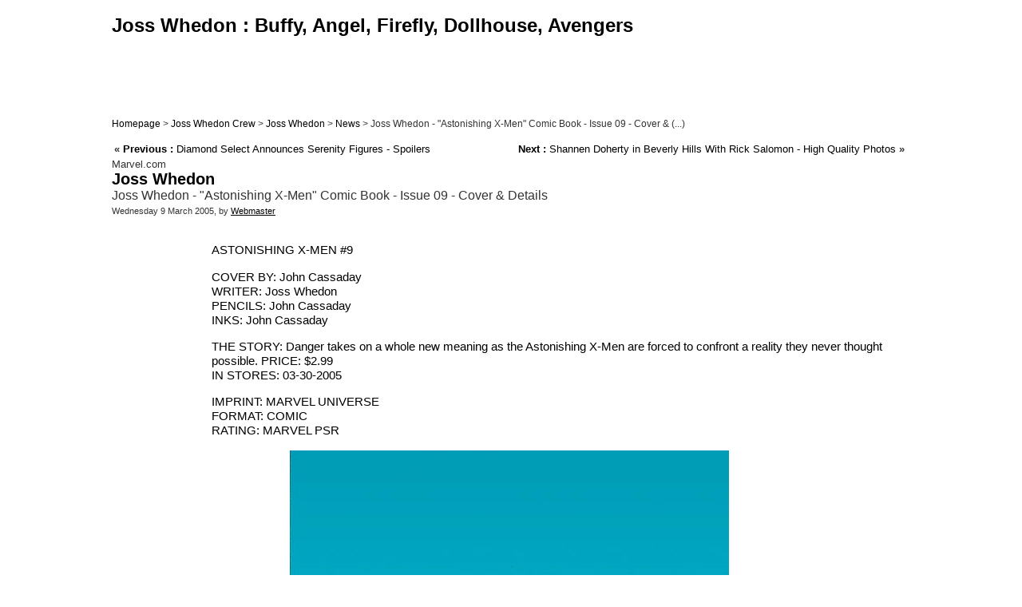

--- FILE ---
content_type: text/html; charset=iso-8859-1
request_url: http://www.whedon.info/Joss-Whedon-Astonishing-X-Men-9.html
body_size: 2710
content:
<!DOCTYPE html PUBLIC '-//W3C//DTD XHTML 1.0 Strict//EN' 'http://www.w3.org/TR/xhtml1/DTD/xhtml1-strict.dtd'>
<html dir="ltr" lang="en">
<head>
<title>Joss Whedon - "Astonishing X-Men" Comic Book - Issue 09 - Cover &amp; Details</title>
<meta name="description" content='ASTONISHING X-MEN #9

COVER BY: John Cassaday

 WRITER: Joss Whedon&nbsp;(...) Joss Whedon - "Astonishing X-Men" Comic Book - Issue 09 - Cover &amp; Details'>
<meta name="viewport" content="width=device-width, initial-scale=1.0">
<link rel="canonical" href="Joss-Whedon-Astonishing-X-Men-9.html" />


<meta http-equiv="Content-Type" content="text/html; charset=iso-8859-1" />


<meta name="generator" content="SPIP 1.9.2d [11132]" />


<link rel="shortcut icon" href="dist/favicon.ico" />


<link rel="alternate" type="application/rss+xml" title="Syndicate the whole site" href="http://www.whedon.info/index.php/gahlery/trainingsraum/dist/dist/local/cache-vignettes/L50xH50/dist/dist/spip.php?page=backend" />


<link rel="stylesheet" href="local/cache-css/spip_style-compacte-ad6b.css" type="text/css" media="all" />


<link rel="stylesheet" href="local/cache-css/habillage-compacte-ba39.css" type="text/css" media="projection, screen, tv" />


<link rel="stylesheet" href="local/cache-css/impression-compacte-74a7.css" type="text/css" media="print" />



<script type="text/javascript">

  var _gaq = _gaq || [];
  _gaq.push(['_setAccount', 'UA-124961-4']);
  _gaq.push(['_trackPageview']);

  (function() {
    var ga = document.createElement('script'); ga.type = 'text/javascript'; ga.async = true;
    ga.src = ('https:' == document.location.protocol ? 'https://ssl' : 'http://www') + '.google-analytics.com/ga.js';
    var s = document.getElementsByTagName('script')[0]; s.parentNode.insertBefore(ga, s);
  })();

</script>


<script src="http://www.whedon.info/index.php/gahlery/trainingsraum/dist/dist/local/cache-vignettes/L50xH50/dist/dist/spip.php?page=jquery.js" type="text/javascript"></script>
<!-- insert_head --></head>

<body class="page_article" style="padding:15px">

<center><table><tr><td>

	
	<div id="entete">

<center>



<a rel="start" href="http://www.facebook.com/pages/Whedoninfo/200677583281258" target="_blank"><span id="nom_site_spip">Joss Whedon : Buffy, Angel, Firefly, Dollhouse, Avengers</span></a>

<br class="nettoyeur" />

<script data-cfasync="false" type="text/javascript" src="https://www.linkonclick.com/a/display.php?r=3273523"></script>

</center>

</div>
	
	<div id="hierarchie"><a class=link href="http://www.whedon.info/">Homepage</a> &gt; <a class=link href="-Staff-.html">Joss Whedon Crew</a> &gt; <a class=link href="-Joss-Whedon-.html">Joss Whedon</a> &gt; <a class=link href="-News,116-.html">News</a> &gt; Joss Whedon - "Astonishing X-Men" Comic Book - Issue 09 - Cover &amp;&nbsp;(...)</div>

	<table width="100%">
		<tr>
			<td align="left">
				
					<font size=2 face=arial><b>&laquo;&nbsp;</b></font><a class=link href="Diamond-Select-Announces-Serenity.html" title="Diamond Select Announces Serenity Figures - Spoilers"><font size=2 face=arial><b>Previous :</b> Diamond Select Announces Serenity Figures - Spoilers</font></a><br>
				
			</td>
			<td align="right">
				
				&nbsp;&nbsp;&nbsp;&nbsp;&nbsp;<a class=link href="Shannen-Doherty-in-Beverly-Hills.html" title="Shannen Doherty in Beverly Hills With Rick Salomon - High Quality Photos"><font size=2 face=arial><b>Next :</b> Shannen Doherty in Beverly Hills With Rick Salomon - High Quality Photos</font></a><font size=2 face=arial><b>&nbsp;&raquo;</b></font><br>
				
			</td>
		</tr>
	</table>

<div id="page">

	<div id="conteneur">

		
		<div id="contenu">

			<div class="cartouche">
				<!-- debut_surligneconditionnel -->
				
				<p class="surtitre">Marvel.com</p>
				<h1 class="titre">Joss Whedon</h1>
				Joss Whedon - "Astonishing X-Men" Comic Book - Issue 09 - Cover &amp; Details
				
				<!-- finde_surligneconditionnel -->

				<p><small>Wednesday 9 March 2005, by  <a href="_Webmaster_.html">Webmaster</a></small></p>

				
				</div>

			<!-- debut_surligneconditionnel -->
			
			
				
			
			<div align="left"><iframe align="left" src="http://rcm.amazon.com/e/cm?t=buffynu-20&amp;o=1&amp;p=8&amp;l=as1&amp;asins=0785115315&amp;fc1=000000&amp;IS2=1&amp;lt1=_blank&amp;lc1=0000FF&amp;bc1=000000&amp;bg1=FFFFFF&amp;f=ifr" style="padding-right:5px;width:120px;height:240px;" scrolling="no" marginwidth="0" marginheight="0" frameborder="0"></iframe></div>
						
			
			<div class="texte"><p class="spip">ASTONISHING X-MEN #9</p>

<p class="spip">COVER BY: John Cassaday<br>
WRITER: Joss Whedon<br>
PENCILS: John Cassaday<br>
INKS: John Cassaday</p>

<p class="spip">THE STORY: Danger takes on a whole new meaning as the Astonishing X-Men are forced to confront a reality they never thought possible.
PRICE: $2.99<br>
IN STORES: 03-30-2005</p>

<p class="spip">IMPRINT: MARVEL UNIVERSE<br>
FORMAT: COMIC<br>
RATING: MARVEL PSR<br></p>

<p class="spip"><span class='spip_document_43873 spip_documents spip_documents_center' >
<img src='IMG/jpg/ASTONISHING_X-MEN_9image_big.jpg' width="550" height="826" alt="" /></span></p></div>
			<!-- finde_surligneconditionnel -->

			
			
			

			<br/>
			
			<div class="divers">
	<h2 class="menu-titre">Keywords</h2>
	<ul>
		
		<li><a href="+-Comic-Book-2004-07-06-Astonishing-+.html" rel="tag">Comic Book 2004-07-06 : "Astonishing X-Men"</a></li>
		
	</ul>
</div>
			
			
			
			

			

			
			
			






			<center><iframe src="https://www.youtube-nocookie.com/embed?listType=playlist&amp;list=UU-ID_X8uMGMZqWSYGiUKT_w&amp;autoplay=1&amp;&amp;mute=1" width="600" height="340" allowfullscreen></iframe></center>


			
		</div><!-- fin contenu -->

	</div><!-- fin conteneur -->

	
	<br class="nettoyeur" />

<center>

<!--BANNERS-->

</center>

<div id="pied">
<span style="color:#000000;font-family:arial;font-size:10px;">
<a href="sitemap.xml" style="color:#000000;font-family:arial;font-size:10px;"><img src="dist/feed.png" alt="Follow-up of the site's activity" width="16" height="16" class="format_png" />Sitemap XML</a> - 
<a href="http://www.whedon.info/spip.php?page=plan" style="color:#000000;font-family:arial;font-size:10px;">Site Map</a>
</span>
</div>

<!-- SPIP-CRON --><div style="background-image: url('http://www.whedon.info/index.php/gahlery/trainingsraum/local/cache-vignettes/L51xH75/dist/spip.php?action=cron');"></div>
</div><!-- fin page -->

</td><td valign=top style="padding-top:180px">



</td></tr></table>

</body>
</html>



--- FILE ---
content_type: text/html; charset=utf-8
request_url: https://www.youtube-nocookie.com/embed?listType=playlist&list=UU-ID_X8uMGMZqWSYGiUKT_w&autoplay=1&&mute=1
body_size: 57628
content:
<!DOCTYPE html><html lang="en" dir="ltr" data-cast-api-enabled="true"><head><meta name="viewport" content="width=device-width, initial-scale=1"><script nonce="_NmbhOA1JyA2IlPlTuIhYw">if ('undefined' == typeof Symbol || 'undefined' == typeof Symbol.iterator) {delete Array.prototype.entries;}</script><style name="www-roboto" nonce="7dtm4WWc-1iqsCC4cUyWyA">@font-face{font-family:'Roboto';font-style:normal;font-weight:400;font-stretch:100%;src:url(//fonts.gstatic.com/s/roboto/v48/KFO7CnqEu92Fr1ME7kSn66aGLdTylUAMa3GUBHMdazTgWw.woff2)format('woff2');unicode-range:U+0460-052F,U+1C80-1C8A,U+20B4,U+2DE0-2DFF,U+A640-A69F,U+FE2E-FE2F;}@font-face{font-family:'Roboto';font-style:normal;font-weight:400;font-stretch:100%;src:url(//fonts.gstatic.com/s/roboto/v48/KFO7CnqEu92Fr1ME7kSn66aGLdTylUAMa3iUBHMdazTgWw.woff2)format('woff2');unicode-range:U+0301,U+0400-045F,U+0490-0491,U+04B0-04B1,U+2116;}@font-face{font-family:'Roboto';font-style:normal;font-weight:400;font-stretch:100%;src:url(//fonts.gstatic.com/s/roboto/v48/KFO7CnqEu92Fr1ME7kSn66aGLdTylUAMa3CUBHMdazTgWw.woff2)format('woff2');unicode-range:U+1F00-1FFF;}@font-face{font-family:'Roboto';font-style:normal;font-weight:400;font-stretch:100%;src:url(//fonts.gstatic.com/s/roboto/v48/KFO7CnqEu92Fr1ME7kSn66aGLdTylUAMa3-UBHMdazTgWw.woff2)format('woff2');unicode-range:U+0370-0377,U+037A-037F,U+0384-038A,U+038C,U+038E-03A1,U+03A3-03FF;}@font-face{font-family:'Roboto';font-style:normal;font-weight:400;font-stretch:100%;src:url(//fonts.gstatic.com/s/roboto/v48/KFO7CnqEu92Fr1ME7kSn66aGLdTylUAMawCUBHMdazTgWw.woff2)format('woff2');unicode-range:U+0302-0303,U+0305,U+0307-0308,U+0310,U+0312,U+0315,U+031A,U+0326-0327,U+032C,U+032F-0330,U+0332-0333,U+0338,U+033A,U+0346,U+034D,U+0391-03A1,U+03A3-03A9,U+03B1-03C9,U+03D1,U+03D5-03D6,U+03F0-03F1,U+03F4-03F5,U+2016-2017,U+2034-2038,U+203C,U+2040,U+2043,U+2047,U+2050,U+2057,U+205F,U+2070-2071,U+2074-208E,U+2090-209C,U+20D0-20DC,U+20E1,U+20E5-20EF,U+2100-2112,U+2114-2115,U+2117-2121,U+2123-214F,U+2190,U+2192,U+2194-21AE,U+21B0-21E5,U+21F1-21F2,U+21F4-2211,U+2213-2214,U+2216-22FF,U+2308-230B,U+2310,U+2319,U+231C-2321,U+2336-237A,U+237C,U+2395,U+239B-23B7,U+23D0,U+23DC-23E1,U+2474-2475,U+25AF,U+25B3,U+25B7,U+25BD,U+25C1,U+25CA,U+25CC,U+25FB,U+266D-266F,U+27C0-27FF,U+2900-2AFF,U+2B0E-2B11,U+2B30-2B4C,U+2BFE,U+3030,U+FF5B,U+FF5D,U+1D400-1D7FF,U+1EE00-1EEFF;}@font-face{font-family:'Roboto';font-style:normal;font-weight:400;font-stretch:100%;src:url(//fonts.gstatic.com/s/roboto/v48/KFO7CnqEu92Fr1ME7kSn66aGLdTylUAMaxKUBHMdazTgWw.woff2)format('woff2');unicode-range:U+0001-000C,U+000E-001F,U+007F-009F,U+20DD-20E0,U+20E2-20E4,U+2150-218F,U+2190,U+2192,U+2194-2199,U+21AF,U+21E6-21F0,U+21F3,U+2218-2219,U+2299,U+22C4-22C6,U+2300-243F,U+2440-244A,U+2460-24FF,U+25A0-27BF,U+2800-28FF,U+2921-2922,U+2981,U+29BF,U+29EB,U+2B00-2BFF,U+4DC0-4DFF,U+FFF9-FFFB,U+10140-1018E,U+10190-1019C,U+101A0,U+101D0-101FD,U+102E0-102FB,U+10E60-10E7E,U+1D2C0-1D2D3,U+1D2E0-1D37F,U+1F000-1F0FF,U+1F100-1F1AD,U+1F1E6-1F1FF,U+1F30D-1F30F,U+1F315,U+1F31C,U+1F31E,U+1F320-1F32C,U+1F336,U+1F378,U+1F37D,U+1F382,U+1F393-1F39F,U+1F3A7-1F3A8,U+1F3AC-1F3AF,U+1F3C2,U+1F3C4-1F3C6,U+1F3CA-1F3CE,U+1F3D4-1F3E0,U+1F3ED,U+1F3F1-1F3F3,U+1F3F5-1F3F7,U+1F408,U+1F415,U+1F41F,U+1F426,U+1F43F,U+1F441-1F442,U+1F444,U+1F446-1F449,U+1F44C-1F44E,U+1F453,U+1F46A,U+1F47D,U+1F4A3,U+1F4B0,U+1F4B3,U+1F4B9,U+1F4BB,U+1F4BF,U+1F4C8-1F4CB,U+1F4D6,U+1F4DA,U+1F4DF,U+1F4E3-1F4E6,U+1F4EA-1F4ED,U+1F4F7,U+1F4F9-1F4FB,U+1F4FD-1F4FE,U+1F503,U+1F507-1F50B,U+1F50D,U+1F512-1F513,U+1F53E-1F54A,U+1F54F-1F5FA,U+1F610,U+1F650-1F67F,U+1F687,U+1F68D,U+1F691,U+1F694,U+1F698,U+1F6AD,U+1F6B2,U+1F6B9-1F6BA,U+1F6BC,U+1F6C6-1F6CF,U+1F6D3-1F6D7,U+1F6E0-1F6EA,U+1F6F0-1F6F3,U+1F6F7-1F6FC,U+1F700-1F7FF,U+1F800-1F80B,U+1F810-1F847,U+1F850-1F859,U+1F860-1F887,U+1F890-1F8AD,U+1F8B0-1F8BB,U+1F8C0-1F8C1,U+1F900-1F90B,U+1F93B,U+1F946,U+1F984,U+1F996,U+1F9E9,U+1FA00-1FA6F,U+1FA70-1FA7C,U+1FA80-1FA89,U+1FA8F-1FAC6,U+1FACE-1FADC,U+1FADF-1FAE9,U+1FAF0-1FAF8,U+1FB00-1FBFF;}@font-face{font-family:'Roboto';font-style:normal;font-weight:400;font-stretch:100%;src:url(//fonts.gstatic.com/s/roboto/v48/KFO7CnqEu92Fr1ME7kSn66aGLdTylUAMa3OUBHMdazTgWw.woff2)format('woff2');unicode-range:U+0102-0103,U+0110-0111,U+0128-0129,U+0168-0169,U+01A0-01A1,U+01AF-01B0,U+0300-0301,U+0303-0304,U+0308-0309,U+0323,U+0329,U+1EA0-1EF9,U+20AB;}@font-face{font-family:'Roboto';font-style:normal;font-weight:400;font-stretch:100%;src:url(//fonts.gstatic.com/s/roboto/v48/KFO7CnqEu92Fr1ME7kSn66aGLdTylUAMa3KUBHMdazTgWw.woff2)format('woff2');unicode-range:U+0100-02BA,U+02BD-02C5,U+02C7-02CC,U+02CE-02D7,U+02DD-02FF,U+0304,U+0308,U+0329,U+1D00-1DBF,U+1E00-1E9F,U+1EF2-1EFF,U+2020,U+20A0-20AB,U+20AD-20C0,U+2113,U+2C60-2C7F,U+A720-A7FF;}@font-face{font-family:'Roboto';font-style:normal;font-weight:400;font-stretch:100%;src:url(//fonts.gstatic.com/s/roboto/v48/KFO7CnqEu92Fr1ME7kSn66aGLdTylUAMa3yUBHMdazQ.woff2)format('woff2');unicode-range:U+0000-00FF,U+0131,U+0152-0153,U+02BB-02BC,U+02C6,U+02DA,U+02DC,U+0304,U+0308,U+0329,U+2000-206F,U+20AC,U+2122,U+2191,U+2193,U+2212,U+2215,U+FEFF,U+FFFD;}@font-face{font-family:'Roboto';font-style:normal;font-weight:500;font-stretch:100%;src:url(//fonts.gstatic.com/s/roboto/v48/KFO7CnqEu92Fr1ME7kSn66aGLdTylUAMa3GUBHMdazTgWw.woff2)format('woff2');unicode-range:U+0460-052F,U+1C80-1C8A,U+20B4,U+2DE0-2DFF,U+A640-A69F,U+FE2E-FE2F;}@font-face{font-family:'Roboto';font-style:normal;font-weight:500;font-stretch:100%;src:url(//fonts.gstatic.com/s/roboto/v48/KFO7CnqEu92Fr1ME7kSn66aGLdTylUAMa3iUBHMdazTgWw.woff2)format('woff2');unicode-range:U+0301,U+0400-045F,U+0490-0491,U+04B0-04B1,U+2116;}@font-face{font-family:'Roboto';font-style:normal;font-weight:500;font-stretch:100%;src:url(//fonts.gstatic.com/s/roboto/v48/KFO7CnqEu92Fr1ME7kSn66aGLdTylUAMa3CUBHMdazTgWw.woff2)format('woff2');unicode-range:U+1F00-1FFF;}@font-face{font-family:'Roboto';font-style:normal;font-weight:500;font-stretch:100%;src:url(//fonts.gstatic.com/s/roboto/v48/KFO7CnqEu92Fr1ME7kSn66aGLdTylUAMa3-UBHMdazTgWw.woff2)format('woff2');unicode-range:U+0370-0377,U+037A-037F,U+0384-038A,U+038C,U+038E-03A1,U+03A3-03FF;}@font-face{font-family:'Roboto';font-style:normal;font-weight:500;font-stretch:100%;src:url(//fonts.gstatic.com/s/roboto/v48/KFO7CnqEu92Fr1ME7kSn66aGLdTylUAMawCUBHMdazTgWw.woff2)format('woff2');unicode-range:U+0302-0303,U+0305,U+0307-0308,U+0310,U+0312,U+0315,U+031A,U+0326-0327,U+032C,U+032F-0330,U+0332-0333,U+0338,U+033A,U+0346,U+034D,U+0391-03A1,U+03A3-03A9,U+03B1-03C9,U+03D1,U+03D5-03D6,U+03F0-03F1,U+03F4-03F5,U+2016-2017,U+2034-2038,U+203C,U+2040,U+2043,U+2047,U+2050,U+2057,U+205F,U+2070-2071,U+2074-208E,U+2090-209C,U+20D0-20DC,U+20E1,U+20E5-20EF,U+2100-2112,U+2114-2115,U+2117-2121,U+2123-214F,U+2190,U+2192,U+2194-21AE,U+21B0-21E5,U+21F1-21F2,U+21F4-2211,U+2213-2214,U+2216-22FF,U+2308-230B,U+2310,U+2319,U+231C-2321,U+2336-237A,U+237C,U+2395,U+239B-23B7,U+23D0,U+23DC-23E1,U+2474-2475,U+25AF,U+25B3,U+25B7,U+25BD,U+25C1,U+25CA,U+25CC,U+25FB,U+266D-266F,U+27C0-27FF,U+2900-2AFF,U+2B0E-2B11,U+2B30-2B4C,U+2BFE,U+3030,U+FF5B,U+FF5D,U+1D400-1D7FF,U+1EE00-1EEFF;}@font-face{font-family:'Roboto';font-style:normal;font-weight:500;font-stretch:100%;src:url(//fonts.gstatic.com/s/roboto/v48/KFO7CnqEu92Fr1ME7kSn66aGLdTylUAMaxKUBHMdazTgWw.woff2)format('woff2');unicode-range:U+0001-000C,U+000E-001F,U+007F-009F,U+20DD-20E0,U+20E2-20E4,U+2150-218F,U+2190,U+2192,U+2194-2199,U+21AF,U+21E6-21F0,U+21F3,U+2218-2219,U+2299,U+22C4-22C6,U+2300-243F,U+2440-244A,U+2460-24FF,U+25A0-27BF,U+2800-28FF,U+2921-2922,U+2981,U+29BF,U+29EB,U+2B00-2BFF,U+4DC0-4DFF,U+FFF9-FFFB,U+10140-1018E,U+10190-1019C,U+101A0,U+101D0-101FD,U+102E0-102FB,U+10E60-10E7E,U+1D2C0-1D2D3,U+1D2E0-1D37F,U+1F000-1F0FF,U+1F100-1F1AD,U+1F1E6-1F1FF,U+1F30D-1F30F,U+1F315,U+1F31C,U+1F31E,U+1F320-1F32C,U+1F336,U+1F378,U+1F37D,U+1F382,U+1F393-1F39F,U+1F3A7-1F3A8,U+1F3AC-1F3AF,U+1F3C2,U+1F3C4-1F3C6,U+1F3CA-1F3CE,U+1F3D4-1F3E0,U+1F3ED,U+1F3F1-1F3F3,U+1F3F5-1F3F7,U+1F408,U+1F415,U+1F41F,U+1F426,U+1F43F,U+1F441-1F442,U+1F444,U+1F446-1F449,U+1F44C-1F44E,U+1F453,U+1F46A,U+1F47D,U+1F4A3,U+1F4B0,U+1F4B3,U+1F4B9,U+1F4BB,U+1F4BF,U+1F4C8-1F4CB,U+1F4D6,U+1F4DA,U+1F4DF,U+1F4E3-1F4E6,U+1F4EA-1F4ED,U+1F4F7,U+1F4F9-1F4FB,U+1F4FD-1F4FE,U+1F503,U+1F507-1F50B,U+1F50D,U+1F512-1F513,U+1F53E-1F54A,U+1F54F-1F5FA,U+1F610,U+1F650-1F67F,U+1F687,U+1F68D,U+1F691,U+1F694,U+1F698,U+1F6AD,U+1F6B2,U+1F6B9-1F6BA,U+1F6BC,U+1F6C6-1F6CF,U+1F6D3-1F6D7,U+1F6E0-1F6EA,U+1F6F0-1F6F3,U+1F6F7-1F6FC,U+1F700-1F7FF,U+1F800-1F80B,U+1F810-1F847,U+1F850-1F859,U+1F860-1F887,U+1F890-1F8AD,U+1F8B0-1F8BB,U+1F8C0-1F8C1,U+1F900-1F90B,U+1F93B,U+1F946,U+1F984,U+1F996,U+1F9E9,U+1FA00-1FA6F,U+1FA70-1FA7C,U+1FA80-1FA89,U+1FA8F-1FAC6,U+1FACE-1FADC,U+1FADF-1FAE9,U+1FAF0-1FAF8,U+1FB00-1FBFF;}@font-face{font-family:'Roboto';font-style:normal;font-weight:500;font-stretch:100%;src:url(//fonts.gstatic.com/s/roboto/v48/KFO7CnqEu92Fr1ME7kSn66aGLdTylUAMa3OUBHMdazTgWw.woff2)format('woff2');unicode-range:U+0102-0103,U+0110-0111,U+0128-0129,U+0168-0169,U+01A0-01A1,U+01AF-01B0,U+0300-0301,U+0303-0304,U+0308-0309,U+0323,U+0329,U+1EA0-1EF9,U+20AB;}@font-face{font-family:'Roboto';font-style:normal;font-weight:500;font-stretch:100%;src:url(//fonts.gstatic.com/s/roboto/v48/KFO7CnqEu92Fr1ME7kSn66aGLdTylUAMa3KUBHMdazTgWw.woff2)format('woff2');unicode-range:U+0100-02BA,U+02BD-02C5,U+02C7-02CC,U+02CE-02D7,U+02DD-02FF,U+0304,U+0308,U+0329,U+1D00-1DBF,U+1E00-1E9F,U+1EF2-1EFF,U+2020,U+20A0-20AB,U+20AD-20C0,U+2113,U+2C60-2C7F,U+A720-A7FF;}@font-face{font-family:'Roboto';font-style:normal;font-weight:500;font-stretch:100%;src:url(//fonts.gstatic.com/s/roboto/v48/KFO7CnqEu92Fr1ME7kSn66aGLdTylUAMa3yUBHMdazQ.woff2)format('woff2');unicode-range:U+0000-00FF,U+0131,U+0152-0153,U+02BB-02BC,U+02C6,U+02DA,U+02DC,U+0304,U+0308,U+0329,U+2000-206F,U+20AC,U+2122,U+2191,U+2193,U+2212,U+2215,U+FEFF,U+FFFD;}</style><script name="www-roboto" nonce="_NmbhOA1JyA2IlPlTuIhYw">if (document.fonts && document.fonts.load) {document.fonts.load("400 10pt Roboto", "E"); document.fonts.load("500 10pt Roboto", "E");}</script><link rel="stylesheet" href="/s/player/ef5f17ca/www-player.css" name="www-player" nonce="7dtm4WWc-1iqsCC4cUyWyA"><style nonce="7dtm4WWc-1iqsCC4cUyWyA">html {overflow: hidden;}body {font: 12px Roboto, Arial, sans-serif; background-color: #000; color: #fff; height: 100%; width: 100%; overflow: hidden; position: absolute; margin: 0; padding: 0;}#player {width: 100%; height: 100%;}h1 {text-align: center; color: #fff;}h3 {margin-top: 6px; margin-bottom: 3px;}.player-unavailable {position: absolute; top: 0; left: 0; right: 0; bottom: 0; padding: 25px; font-size: 13px; background: url(/img/meh7.png) 50% 65% no-repeat;}.player-unavailable .message {text-align: left; margin: 0 -5px 15px; padding: 0 5px 14px; border-bottom: 1px solid #888; font-size: 19px; font-weight: normal;}.player-unavailable a {color: #167ac6; text-decoration: none;}</style><script nonce="_NmbhOA1JyA2IlPlTuIhYw">var ytcsi={gt:function(n){n=(n||"")+"data_";return ytcsi[n]||(ytcsi[n]={tick:{},info:{},gel:{preLoggedGelInfos:[]}})},now:window.performance&&window.performance.timing&&window.performance.now&&window.performance.timing.navigationStart?function(){return window.performance.timing.navigationStart+window.performance.now()}:function(){return(new Date).getTime()},tick:function(l,t,n){var ticks=ytcsi.gt(n).tick;var v=t||ytcsi.now();if(ticks[l]){ticks["_"+l]=ticks["_"+l]||[ticks[l]];ticks["_"+l].push(v)}ticks[l]=
v},info:function(k,v,n){ytcsi.gt(n).info[k]=v},infoGel:function(p,n){ytcsi.gt(n).gel.preLoggedGelInfos.push(p)},setStart:function(t,n){ytcsi.tick("_start",t,n)}};
(function(w,d){function isGecko(){if(!w.navigator)return false;try{if(w.navigator.userAgentData&&w.navigator.userAgentData.brands&&w.navigator.userAgentData.brands.length){var brands=w.navigator.userAgentData.brands;var i=0;for(;i<brands.length;i++)if(brands[i]&&brands[i].brand==="Firefox")return true;return false}}catch(e){setTimeout(function(){throw e;})}if(!w.navigator.userAgent)return false;var ua=w.navigator.userAgent;return ua.indexOf("Gecko")>0&&ua.toLowerCase().indexOf("webkit")<0&&ua.indexOf("Edge")<
0&&ua.indexOf("Trident")<0&&ua.indexOf("MSIE")<0}ytcsi.setStart(w.performance?w.performance.timing.responseStart:null);var isPrerender=(d.visibilityState||d.webkitVisibilityState)=="prerender";var vName=!d.visibilityState&&d.webkitVisibilityState?"webkitvisibilitychange":"visibilitychange";if(isPrerender){var startTick=function(){ytcsi.setStart();d.removeEventListener(vName,startTick)};d.addEventListener(vName,startTick,false)}if(d.addEventListener)d.addEventListener(vName,function(){ytcsi.tick("vc")},
false);if(isGecko()){var isHidden=(d.visibilityState||d.webkitVisibilityState)=="hidden";if(isHidden)ytcsi.tick("vc")}var slt=function(el,t){setTimeout(function(){var n=ytcsi.now();el.loadTime=n;if(el.slt)el.slt()},t)};w.__ytRIL=function(el){if(!el.getAttribute("data-thumb"))if(w.requestAnimationFrame)w.requestAnimationFrame(function(){slt(el,0)});else slt(el,16)}})(window,document);
</script><script nonce="_NmbhOA1JyA2IlPlTuIhYw">var ytcfg={d:function(){return window.yt&&yt.config_||ytcfg.data_||(ytcfg.data_={})},get:function(k,o){return k in ytcfg.d()?ytcfg.d()[k]:o},set:function(){var a=arguments;if(a.length>1)ytcfg.d()[a[0]]=a[1];else{var k;for(k in a[0])ytcfg.d()[k]=a[0][k]}}};
ytcfg.set({"CLIENT_CANARY_STATE":"none","DEVICE":"cbr\u003dChrome\u0026cbrand\u003dapple\u0026cbrver\u003d131.0.0.0\u0026ceng\u003dWebKit\u0026cengver\u003d537.36\u0026cos\u003dMacintosh\u0026cosver\u003d10_15_7\u0026cplatform\u003dDESKTOP","EVENT_ID":"OZoaacm5LonP-L4PgKhE","EXPERIMENT_FLAGS":{"ab_det_apb_b":true,"ab_det_apm":true,"ab_det_el_h":true,"ab_det_em_inj":true,"ab_l_sig_st":true,"ab_l_sig_st_e":true,"ab_sa_ef":true,"action_companion_center_align_description":true,"align_three_dot_menu_with_title_description":true,"allow_skip_networkless":true,"always_send_and_write":true,"att_web_record_metrics":true,"c3_enable_button_impression_logging":true,"c3_watch_page_component":true,"cancel_pending_navs":true,"clean_up_manual_attribution_header":true,"clear_user_partitioned_ls":true,"config_age_report_killswitch":true,"cow_optimize_idom_compat":true,"csi_config_handling_infra":true,"csi_on_gel":true,"delhi_mweb_colorful_sd":true,"delhi_mweb_colorful_sd_v2":true,"deprecate_csi_has_info":true,"deprecate_pair_servlet_enabled":true,"desktop_sparkles_light_cta_button":true,"disable_cached_masthead_data":true,"disable_child_node_auto_formatted_strings":true,"disable_enf_isd":true,"disable_log_to_visitor_layer":true,"disable_pacf_logging_for_memory_limited_tv":true,"embeds_enable_eid_enforcement_for_marketing_pages":true,"embeds_enable_eid_enforcement_for_youtube":true,"embeds_enable_eid_log_for_marketing_pages":true,"embeds_enable_info_panel_dismissal":true,"embeds_enable_pfp_always_unbranded":true,"embeds_web_nwl_disable_nocookie":true,"embeds_web_updated_shorts_definition_fix":true,"enable_ab_report_on_errorscreen":true,"enable_ab_rp_int":true,"enable_active_view_display_ad_renderer_web_home":true,"enable_ad_disclosure_banner_a11y_fix":true,"enable_async_ab_enf":true,"enable_chips_shelf_view_model_fully_reactive":true,"enable_client_creator_goal_ticker_bar_revamp":true,"enable_client_only_wiz_direct_reactions":true,"enable_client_sli_logging":true,"enable_client_streamz_web":true,"enable_client_ve_spec":true,"enable_cloud_save_error_popup_after_retry":true,"enable_cookie_reissue_iframe":true,"enable_dai_sdf_h5_preroll":true,"enable_datasync_id_header_in_web_vss_pings":true,"enable_dma_post_enforcement":true,"enable_docked_chat_messages":true,"enable_entity_store_from_dependency_injection":true,"enable_flow_logging_p4e":true,"enable_fully_reactive_badge_shape":true,"enable_inline_muted_playback_on_web_search":true,"enable_inline_muted_playback_on_web_search_for_vdc":true,"enable_inline_muted_playback_on_web_search_for_vdcb":true,"enable_is_extended_monitoring":true,"enable_is_mini_app_page_active_bugfix":true,"enable_live_overlay_feed_in_live_chat":true,"enable_logging_first_user_action_after_game_ready":true,"enable_ltc_param_fetch_from_innertube":true,"enable_masthead_mweb_padding_fix":true,"enable_menu_renderer_button_in_mweb_hclr":true,"enable_mini_app_command_handler_mweb_fix":true,"enable_mini_app_iframe_loaded_logging":true,"enable_mixed_direction_formatted_strings":true,"enable_modern_ia_client_icons":true,"enable_mweb_livestream_ui_update":true,"enable_mweb_pause_autonav":true,"enable_names_handles_account_switcher":true,"enable_network_request_logging_on_game_events":true,"enable_new_paid_product_placement":true,"enable_obtaining_ppn_query_param":true,"enable_open_in_new_tab_icon_for_short_dr_for_desktop_search":true,"enable_open_yt_content":true,"enable_origin_query_parameter_bugfix":true,"enable_pacf_slot_asde_infeed_h5":true,"enable_pacf_slot_asde_player_byte_h5":true,"enable_pacf_slot_asde_player_byte_h5_TV":true,"enable_pause_ads_on_ytv_html5":true,"enable_payments_purchase_manager":true,"enable_pdp_icon_prefetch":true,"enable_pl_r_c_s":true,"enable_pl_r_si_fa":true,"enable_place_pivot_url":true,"enable_playable_a11y_label_with_badge_text":true,"enable_populate_att_psd_in_abe_feedback":true,"enable_populate_psd_in_abe_feedback":true,"enable_primitive_dialog_aria_hide_siblings":true,"enable_pv_screen_modern_text":true,"enable_removing_navbar_title_on_hashtag_page_mweb":true,"enable_resetting_scroll_position_on_flow_change":true,"enable_sdf_companion_h5":true,"enable_sdf_dai_h5_midroll":true,"enable_sdf_h5_endemic_mid_post_roll":true,"enable_sdf_on_h5_unplugged_vod_midroll":true,"enable_sdf_shorts_player_bytes_h5":true,"enable_sdk_performance_network_logging":true,"enable_sending_unwrapped_game_audio_as_serialized_metadata":true,"enable_sfv_effect_pivot_url":true,"enable_shorts_new_carousel":true,"enable_skip_ad_guidance_prompt":true,"enable_skippable_ads_for_unplugged_ad_pod":true,"enable_smearing_expansion_dai":true,"enable_third_party_info":true,"enable_time_out_messages":true,"enable_timeline_view_modern_transcript_fe":true,"enable_track_defined_via_mutable_signal":true,"enable_video_display_compact_button_group_for_desktop_search":true,"enable_watch_next_pause_autoplay_lact":true,"enable_web_96_bit_csn":true,"enable_web_delhi_icons":true,"enable_web_home_top_landscape_image_layout_level_click":true,"enable_web_tiered_gel":true,"enable_window_constrained_buy_flow_dialog":true,"enable_wiz_always_try_logging_info_map":true,"enable_wiz_queue_effect_and_on_init_initial_runs":true,"enable_ypc_spinners":true,"enable_yt_ata_iframe_authuser":true,"err_on_pl_r_c":true,"export_networkless_options":true,"fill_single_video_with_notify_to_lasr":true,"fix_ad_miniplayer_controls_rendering":true,"fix_ads_tracking_for_swf_config_deprecation_mweb":true,"h5_companion_enable_adcpn_macro_substitution_for_click_pings":true,"h5_inplayer_enable_adcpn_macro_substitution_for_click_pings":true,"h5_reset_cache_and_filter_before_update_masthead":true,"hide_channel_creation_title_for_mweb":true,"high_ccv_client_side_caching_h5":true,"html5_log_trigger_events_with_debug_data":true,"html5_ssdai_enable_media_end_cue_range":true,"il_attach_cache_limit":true,"il_use_view_model_logging_context":true,"is_browser_support_for_webcam_streaming":true,"json_condensed_response":true,"kev_adb_pg":true,"kevlar_display_downloads_numbers":true,"kevlar_gel_error_routing":true,"kevlar_modern_downloads_extra_compact":true,"kevlar_modern_downloads_page":true,"kevlar_modern_downloads_skip_downloads_title":true,"kevlar_watch_cinematics":true,"live_chat_enable_controller_extraction":true,"live_chat_enable_rta_manager":true,"live_chat_increased_min_height":true,"log_click_with_layer_from_element_in_command_handler":true,"log_errors_through_nwl_on_retry":true,"main_web_redirect_integration_riot":true,"mdx_enable_privacy_disclosure_ui":true,"mdx_load_cast_api_bootstrap_script":true,"medium_progress_bar_modification":true,"migrate_events_to_ts":true,"migrate_remaining_web_ad_badges_to_innertube":true,"mobile_account_menu_refresh":true,"mutable_signal_set_skip_unchanged":true,"mweb_a11y_enable_player_controls_invisible_toggle":true,"mweb_account_linking_noapp":true,"mweb_actions_command_handler":true,"mweb_allow_modern_search_suggest_behavior":true,"mweb_animated_actions":true,"mweb_app_upsell_button_direct_to_app":true,"mweb_big_boards":true,"mweb_big_progress_bar":true,"mweb_c3_disable_carve_out":true,"mweb_c3_disable_carve_out_keep_external_links":true,"mweb_c3_enable_adaptive_signals":true,"mweb_c3_endscreen":true,"mweb_c3_endscreen_v2":true,"mweb_c3_library_page_enable_recent_shelf":true,"mweb_c3_remove_web_navigation_endpoint_data":true,"mweb_c3_use_canonical_from_player_response":true,"mweb_channels_restyle_landscape_wider_buttons":true,"mweb_cinematic_fullscreen":true,"mweb_cinematic_topbar":true,"mweb_cinematic_watch":true,"mweb_command_handler":true,"mweb_continuation_response_processing":true,"mweb_delay_watch_initial_data":true,"mweb_deprecate_skip_ve_logging":true,"mweb_disable_searchbar_scroll":true,"mweb_early_logging_time_init":true,"mweb_enable_closed_captioning_button_on_player":true,"mweb_enable_keto_batch_player_fullscreen":true,"mweb_enable_keto_batch_player_progress_bar":true,"mweb_enable_keto_batch_player_tooltips":true,"mweb_enable_local_innertube_services":true,"mweb_enable_lockup_view_model_for_ucp":true,"mweb_enable_more_drawer":true,"mweb_enable_on_response_received_command_service":true,"mweb_enable_overlay_touch_manager":true,"mweb_enable_premium_carve_out_fix":true,"mweb_enable_refresh_detection":true,"mweb_enable_search_big_thumbs":true,"mweb_enable_search_imp":true,"mweb_enable_sequence_signal":true,"mweb_enable_shorts_pivot_button":true,"mweb_enable_shorts_video_preload":true,"mweb_enable_skippables_on_jio_phone":true,"mweb_enable_storyboards":true,"mweb_enable_varispeed_controller":true,"mweb_enable_warm_channel_requests":true,"mweb_enable_watch_feed_infinite_scroll":true,"mweb_enable_wrapped_unplugged_pause_membership_dialog_renderer":true,"mweb_enable_xhr_chunking":true,"mweb_explore_button_chip_bugfix":true,"mweb_filter_video_format_in_webfe":true,"mweb_fix_livestream_seeking":true,"mweb_fix_monitor_visibility_after_render":true,"mweb_fix_section_list_continuation_item_renderers":true,"mweb_force_ios_fallback_to_native_control":true,"mweb_fp_auto_fullscreen":true,"mweb_fullscreen_controls":true,"mweb_fullscreen_controls_action_buttons":true,"mweb_fullscreen_draggable_engagement_panel":true,"mweb_fullscreen_watch_system":true,"mweb_hacky_fix_for_playlist_panel":true,"mweb_home_reactive_shorts":true,"mweb_innertube_search_command":true,"mweb_lang_in_html":true,"mweb_like_button_synced_with_entities":true,"mweb_like_endpoint_mutation":true,"mweb_logo_use_home_page_ve":true,"mweb_modern_player_controls_tap_target_ui":true,"mweb_modern_tabs":true,"mweb_modern_typography":true,"mweb_module_decoration":true,"mweb_native_control_in_faux_fullscreen_shared":true,"mweb_panel_container_inert":true,"mweb_player_delhi_dtts":true,"mweb_player_settings_use_bottom_sheet":true,"mweb_player_settings_use_bottom_sheet_kaios":true,"mweb_player_show_previous_next_buttons_in_playlist":true,"mweb_player_skip_no_op_state_changes":true,"mweb_player_user_select_none":true,"mweb_playlist_engagement_panel":true,"mweb_progress_bar_seek_on_mouse_click":true,"mweb_schedule_warm_watch_response":true,"mweb_searchbox_legacy_navigation":true,"mweb_see_fewer_shorts":true,"mweb_sheets_ui_refresh":true,"mweb_shorts_comments_panel_id_change":true,"mweb_shorts_early_continuation":true,"mweb_show_ios_smart_banner":true,"mweb_use_server_url_on_startup":true,"mweb_watch_captions_enable_auto_translate":true,"mweb_watch_captions_set_default_size":true,"mweb_watch_stop_scheduler_on_player_response":true,"mweb_watchfeed_big_thumbnails":true,"mweb_yt_searchbox":true,"networkless_logging":true,"new_csn_storage_design":true,"no_client_ve_attach_unless_shown":true,"nwl_send_from_memory_when_online":true,"pageid_as_header_web":true,"playback_settings_use_switch_menu":true,"player_controls_autonav_fix":true,"player_controls_skip_double_signal_update":true,"polymer_bad_build_labels":true,"polymer_verifiy_app_state":true,"prevent_zero_high_score_value_from_being_sent":true,"qoe_send_and_write":true,"read_data_from_web_component_wrapper":true,"reels_enable_new_latency_logging":true,"remove_masthead_channel_banner_on_refresh":true,"remove_slot_id_exited_trigger_for_dai_in_player_slot_expire":true,"replace_client_url_parsing_with_server_signal":true,"scheduler_use_raf_by_default":true,"search_ui_enable_pve_buy_button":true,"search_ui_official_cards_enable_paid_virtual_event_buy_button":true,"service_worker_enabled":true,"service_worker_push_enabled":true,"service_worker_push_home_page_prompt":true,"service_worker_push_watch_page_prompt":true,"shell_load_gcf":true,"shorten_initial_gel_batch_timeout":true,"should_use_yt_voice_endpoint_in_kaios":true,"sink_wrapper_disable_runtime_shadycss":true,"skip_invalid_ytcsi_ticks":true,"skip_setting_info_in_csi_data_object":true,"smarter_ve_dedupping":true,"smartimation_background":true,"speedmaster_no_seek":true,"start_client_gcf_mweb":true,"suppress_error_204_logging":true,"synced_panel_scrolling_controller":true,"use_color_palettes_modern_collections_v2":true,"use_core_sm":true,"use_csi_stp_handler":true,"use_event_time_ms_header":true,"use_fifo_for_networkless":true,"use_infogel_early_logging":true,"use_new_in_memory_storage":true,"use_player_abuse_bg_library":true,"use_request_time_ms_header":true,"use_session_based_sampling":true,"use_ts_visibilitylogger":true,"vss_final_ping_send_and_write":true,"vss_playback_use_send_and_write":true,"web_adaptive_repeat_ase":true,"web_always_load_chat_support":true,"web_animated_like":true,"web_api_url":true,"web_attr_string_unified_vis_mon":true,"web_autonav_allow_off_by_default":true,"web_bookmark_playlist_save_icon":true,"web_button_vm_refactor_disabled":true,"web_c3_log_app_init_finish":true,"web_csi_action_sampling_enabled":true,"web_dedupe_ve_grafting":true,"web_disable_backdrop_filter":true,"web_enable_ab_em_rsp":true,"web_enable_ab_rsp_cl":true,"web_enable_abd_ref":true,"web_enable_course_icon_update":true,"web_enable_error_204":true,"web_enable_horizontal_video_attributes_section":true,"web_enable_like_button_click_debouncing":true,"web_fix_segmented_like_dislike_undefined":true,"web_gcf_hashes_innertube":true,"web_gel_timeout_cap":true,"web_graft_ve_unified_vis_mon":true,"web_list_item_style_for_menu_items":true,"web_masthead_visited_channel_color_fix":true,"web_metadata_carousel_elref_bugfix":true,"web_parent_target_for_sheets":true,"web_persist_server_autonav_state_on_client":true,"web_playback_associated_log_ctt":true,"web_playback_associated_ve":true,"web_prefetch_preload_video":true,"web_resizable_advertiser_banner_on_masthead_safari_fix":true,"web_scheduler_auto_init":true,"web_shorts_audio_track_picker":true,"web_shorts_lockup_view_model_sink":true,"web_shorts_pivot_button_view_model_reactive":true,"web_shorts_suggested_action_no_bvm":true,"web_update_panel_visibility_logging_fix":true,"web_video_attribute_view_model_a11y_fix":true,"web_watch_controls_state_signals":true,"web_yt_config_context":true,"webfe_disable_ab_em_plb":true,"webfe_mweb_watch_microdata":true,"webfe_watch_shorts_canonical_url_fix":true,"webpo_exit_on_net_err":true,"wiz_diff_overwritable":true,"wiz_memoize_stamper_items":true,"woffle_used_state_report":true,"wpo_gel_strz":true,"wug_networking_gzip_request":true,"ytcp_paper_tooltip_use_scoped_owner_root":true,"ytidb_clear_embedded_player":true,"H5_async_logging_delay_ms":30000.0,"attention_logging_scroll_throttle":500.0,"autoplay_pause_by_lact_sampling_fraction":0.0,"cinematic_watch_effect_opacity":0.4,"formatted_description_log_warning_fraction":0.01,"log_window_onerror_fraction":0.1,"mweb_prediction_threshold":0.05,"mweb_prediction_threshold_navigation":0.05,"speedmaster_playback_rate":2.0,"tv_pacf_logging_sample_rate":0.01,"web_load_prediction_threshold":0.1,"web_navigation_prediction_threshold":0.1,"web_pbj_log_warning_rate":0.0,"web_system_health_fraction":0.01,"ytidb_transaction_ended_event_rate_limit":0.02,"active_time_update_interval_ms":10000,"att_init_delay":200,"autoplay_pause_by_lact_sec":0,"botguard_async_snapshot_timeout_ms":3000,"check_navigator_accuracy_timeout_ms":0,"cinematic_watch_css_filter_blur_strength":40,"cinematic_watch_fade_out_duration":500,"close_webview_delay_ms":100,"cloud_save_game_data_rate_limit_ms":3000,"compression_disable_point":10,"custom_active_view_tos_timeout_ms":3600000,"embeds_widget_poll_interval_ms":0,"gel_min_batch_size":3,"gel_queue_timeout_max_ms":60000,"get_async_timeout_ms":60000,"hide_cta_for_home_web_video_ads_animate_in_time":2,"html5_byterate_soft_cap":0,"initial_gel_batch_timeout":2000,"max_body_size_to_compress":500000,"max_prefetch_window_sec_for_livestream_optimization":10,"min_prefetch_offset_sec_for_livestream_optimization":20,"mini_app_container_iframe_src_update_delay_ms":0,"multiple_preview_news_duration_time":11000,"mweb_c3_toast_duration_ms":5000,"mweb_deep_link_fallback_timeout_ms":10000,"mweb_delay_response_received_actions":100,"mweb_fp_dpad_rate_limit_ms":0,"mweb_fp_dpad_watch_title_clamp_lines":0,"mweb_history_manager_cache_size":100,"mweb_history_manager_w2w_ttl":0,"mweb_ios_fullscreen_playback_transition_delay_ms":500,"mweb_ios_fullscreen_system_pause_epilson_ms":0,"mweb_override_response_store_expiration_ms":0,"mweb_shorts_early_continuation_trigger_threshold":4,"mweb_w2w_max_age_seconds":0,"mweb_watch_captions_default_size":2,"network_polling_interval":30000,"play_click_interval_ms":30000,"play_ping_interval_ms":10000,"prefetch_comments_ms_after_video":0,"send_config_hash_timer":0,"service_worker_push_logged_out_prompt_watches":-1,"service_worker_push_prompt_cap":-1,"service_worker_push_prompt_delay_microseconds":3888000000000,"show_mini_app_ad_frequency_cap_ms":300000,"slow_compressions_before_abandon_count":4,"speedmaster_cancellation_movement_dp":10,"speedmaster_touch_activation_ms":500,"web_foreground_heartbeat_interval_ms":28000,"web_gel_debounce_ms":10000,"web_logging_max_batch":100,"web_max_tracing_events":50,"web_tracing_session_replay":0,"wil_icon_max_concurrent_fetches":9999,"ytidb_remake_db_retries":3,"ytidb_reopen_db_retries":3,"WebClientReleaseProcessCritical__youtube_embeds_client_version_override":"","WebClientReleaseProcessCritical__youtube_embeds_web_client_version_override":"","WebClientReleaseProcessCritical__youtube_mweb_client_version_override":"","debug_forced_internalcountrycode":"","embeds_web_synth_ch_headers_banned_urls_regex":"","enable_web_media_service":"DISABLED","il_payload_scraping":"","live_chat_unicode_emoji_json_url":"https://www.gstatic.com/youtube/img/emojis/emojis-svg-9.json","mweb_deep_link_feature_tag_suffix":"11268432","mweb_enable_shorts_innertube_player_prefetch_trigger":"NONE","mweb_fp_dpad":"home,search,browse,channel,create_channel,experiments,settings,trending,oops,404,paid_memberships,sponsorship,premium,shorts","mweb_fp_dpad_linear_navigation":"","mweb_fp_dpad_linear_navigation_visitor":"","mweb_fp_dpad_visitor":"","mweb_preload_video_by_player_vars":"","mweb_sign_in_button_style":"STYLE_SUGGESTIVE_AVATAR","place_pivot_triggering_container_alternate":"","place_pivot_triggering_counterfactual_container_alternate":"","search_ui_mweb_searchbar_restyle":"DEFAULT","service_worker_push_force_notification_prompt_tag":"1","service_worker_scope":"/","suggest_exp_str":"","web_client_version_override":"","kevlar_command_handler_command_banlist":[],"mini_app_ids_without_game_ready":["UgkxHHtsak1SC8mRGHMZewc4HzeAY3yhPPmJ","Ugkx7OgzFqE6z_5Mtf4YsotGfQNII1DF_RBm"],"web_op_signal_type_banlist":[],"web_tracing_enabled_spans":["event","command"]},"GAPI_HINT_PARAMS":"m;/_/scs/abc-static/_/js/k\u003dgapi.gapi.en.UXDNXkgCDpE.O/d\u003d1/rs\u003dAHpOoo_3ykjRTrvlIBv6vfu43Rx7CYUQSA/m\u003d__features__","GAPI_HOST":"https://apis.google.com","GAPI_LOCALE":"en_US","GL":"US","HL":"en","HTML_DIR":"ltr","HTML_LANG":"en","INNERTUBE_API_KEY":"AIzaSyAO_FJ2SlqU8Q4STEHLGCilw_Y9_11qcW8","INNERTUBE_API_VERSION":"v1","INNERTUBE_CLIENT_NAME":"WEB_EMBEDDED_PLAYER","INNERTUBE_CLIENT_VERSION":"1.20251114.01.00","INNERTUBE_CONTEXT":{"client":{"hl":"en","gl":"US","remoteHost":"3.144.28.90","deviceMake":"Apple","deviceModel":"","visitorData":"[base64]%3D%3D","userAgent":"Mozilla/5.0 (Macintosh; Intel Mac OS X 10_15_7) AppleWebKit/537.36 (KHTML, like Gecko) Chrome/131.0.0.0 Safari/537.36; ClaudeBot/1.0; +claudebot@anthropic.com),gzip(gfe)","clientName":"WEB_EMBEDDED_PLAYER","clientVersion":"1.20251114.01.00","osName":"Macintosh","osVersion":"10_15_7","originalUrl":"https://www.youtube-nocookie.com/embed?listType\u003dplaylist\u0026list\u003dUU-ID_X8uMGMZqWSYGiUKT_w\u0026autoplay\u003d1\u0026\u0026mute\u003d1","platform":"DESKTOP","clientFormFactor":"UNKNOWN_FORM_FACTOR","configInfo":{"appInstallData":"[base64]"},"browserName":"Chrome","browserVersion":"131.0.0.0","acceptHeader":"text/html,application/xhtml+xml,application/xml;q\u003d0.9,image/webp,image/apng,*/*;q\u003d0.8,application/signed-exchange;v\u003db3;q\u003d0.9","deviceExperimentId":"ChxOelUzTXpVek5USTVORFUxTURJeU9EYzVNdz09ELm06sgGGLm06sgG","rolloutToken":"CLjd4Ybe_f7oERCRxq_eoviQAxiRxq_eoviQAw%3D%3D"},"user":{"lockedSafetyMode":false},"request":{"useSsl":true},"clickTracking":{"clickTrackingParams":"IhMIibqv3qL4kAMViSfeAR0AFBEA"},"thirdParty":{"embeddedPlayerContext":{"embeddedPlayerEncryptedContext":"AD5ZzFRIK15Pat_CIBy0ww3Rbk9ZyjhBa7UdsLiFKXxay_7ZgKlg4nFYIoqW0wvXzNOxD1O0t3i2wpX64b_FrMgLhe6mqtWPkO1E1j0LqlLaIfKDDlethXEE9G1znlC2iEF1JbjSACd7yFK_OkDisE-SsvtkxFxfsi-sc3d5cQgG","ancestorOriginsSupported":false}}},"INNERTUBE_CONTEXT_CLIENT_NAME":56,"INNERTUBE_CONTEXT_CLIENT_VERSION":"1.20251114.01.00","INNERTUBE_CONTEXT_GL":"US","INNERTUBE_CONTEXT_HL":"en","LATEST_ECATCHER_SERVICE_TRACKING_PARAMS":{"client.name":"WEB_EMBEDDED_PLAYER"},"LOGGED_IN":false,"PAGE_BUILD_LABEL":"youtube.embeds.web_20251114_01_RC00","PAGE_CL":832166149,"SERVER_NAME":"WebFE","VISITOR_DATA":"[base64]%3D%3D","WEB_PLAYER_CONTEXT_CONFIGS":{"WEB_PLAYER_CONTEXT_CONFIG_ID_EMBEDDED_PLAYER":{"rootElementId":"movie_player","jsUrl":"/s/player/ef5f17ca/player_ias.vflset/en_US/base.js","cssUrl":"/s/player/ef5f17ca/www-player.css","contextId":"WEB_PLAYER_CONTEXT_CONFIG_ID_EMBEDDED_PLAYER","eventLabel":"embedded","contentRegion":"US","hl":"en_US","hostLanguage":"en","innertubeApiKey":"AIzaSyAO_FJ2SlqU8Q4STEHLGCilw_Y9_11qcW8","innertubeApiVersion":"v1","innertubeContextClientVersion":"1.20251114.01.00","device":{"brand":"apple","model":"","browser":"Chrome","browserVersion":"131.0.0.0","os":"Macintosh","osVersion":"10_15_7","platform":"DESKTOP","interfaceName":"WEB_EMBEDDED_PLAYER","interfaceVersion":"1.20251114.01.00"},"serializedExperimentIds":"24004644,24499534,51010235,51063643,51098299,51204329,51222973,51327268,51340662,51349914,51353393,51366423,51389629,51404808,51404810,51484222,51489567,51490331,51500051,51505436,51530495,51534669,51549714,51560386,51565116,51566373,51566864,51574295,51578633,51583565,51583821,51585555,51586118,51597173,51602723,51605258,51605395,51606037,51611457,51611750,51615068,51616437,51618447,51620803,51620866,51621065,51622518,51622845,51625376,51627769,51632249,51632920,51632968,51633111,51633254,51634176,51636109,51637029,51638932,51640646,51640767,51640808,51641390,51645555,51645951,51648336,51660880,51662081,51662156,51666850,51668380,51673532,51674365,51675177,51676993,51678655,51684499","serializedExperimentFlags":"H5_async_logging_delay_ms\u003d30000.0\u0026PlayerWeb__h5_enable_advisory_rating_restrictions\u003dtrue\u0026a11y_h5_associate_survey_question\u003dtrue\u0026ab_det_apb_b\u003dtrue\u0026ab_det_apm\u003dtrue\u0026ab_det_el_h\u003dtrue\u0026ab_det_em_inj\u003dtrue\u0026ab_l_sig_st\u003dtrue\u0026ab_l_sig_st_e\u003dtrue\u0026ab_sa_ef\u003dtrue\u0026action_companion_center_align_description\u003dtrue\u0026ad_pod_disable_companion_persist_ads_quality\u003dtrue\u0026add_stmp_logs_for_voice_boost\u003dtrue\u0026align_three_dot_menu_with_title_description\u003dtrue\u0026allow_drm_override\u003dtrue\u0026allow_live_autoplay\u003dtrue\u0026allow_poltergust_autoplay\u003dtrue\u0026allow_skip_networkless\u003dtrue\u0026allow_vp9_1080p_mq_enc\u003dtrue\u0026always_cache_redirect_endpoint\u003dtrue\u0026always_send_and_write\u003dtrue\u0026annotation_module_vast_cards_load_logging_fraction\u003d0.0\u0026assign_drm_family_by_format\u003dtrue\u0026att_web_record_metrics\u003dtrue\u0026attention_logging_scroll_throttle\u003d500.0\u0026autoplay_time\u003d10000\u0026autoplay_time_for_fullscreen\u003d-1\u0026autoplay_time_for_music_content\u003d-1\u0026bg_vm_reinit_threshold\u003d7200000\u0026blocked_packages_for_sps\u003d[]\u0026botguard_async_snapshot_timeout_ms\u003d3000\u0026captions_url_add_ei\u003dtrue\u0026check_navigator_accuracy_timeout_ms\u003d0\u0026clean_up_manual_attribution_header\u003dtrue\u0026clear_user_partitioned_ls\u003dtrue\u0026cobalt_h5vcc_h_t_t_p3\u003d0\u0026cobalt_h5vcc_media_dot_audio_write_duration_local\u003d0\u0026cobalt_h5vcc_media_dot_player_configuration_dot_decode_to_texture_preferred\u003d0\u0026cobalt_h5vcc_media_element_dot_enable_using_media_source_attachment_methods\u003d0\u0026cobalt_h5vcc_media_element_dot_enable_using_media_source_buffered_range\u003d0\u0026cobalt_h5vcc_q_u_i_c\u003d0\u0026cobalt_h5vcc_set_prefer_minimal_post_processing\u003d0\u0026cobalt_h5vcc_string_q_u_i_c_connection_options\u003d\u0026compression_disable_point\u003d10\u0026cow_optimize_idom_compat\u003dtrue\u0026csi_config_handling_infra\u003dtrue\u0026csi_on_gel\u003dtrue\u0026custom_active_view_tos_timeout_ms\u003d3600000\u0026dash_manifest_version\u003d5\u0026debug_bandaid_hostname\u003d\u0026debug_bandaid_port\u003d0\u0026debug_sherlog_username\u003d\u0026delhi_modern_player_default_thumbnail_percentage\u003d0.0\u0026delhi_modern_player_faster_autohide_delay_ms\u003d2000\u0026delhi_modern_player_pause_thumbnail_percentage\u003d0.6\u0026delhi_modern_web_player_blending_mode\u003d\u0026delhi_modern_web_player_responsive_compact_controls_threshold\u003d0\u0026deprecate_22\u003dtrue\u0026deprecate_csi_has_info\u003dtrue\u0026deprecate_delay_ping\u003dtrue\u0026deprecate_pair_servlet_enabled\u003dtrue\u0026desktop_sparkles_light_cta_button\u003dtrue\u0026disable_av1_setting\u003dtrue\u0026disable_branding_context\u003dtrue\u0026disable_cached_masthead_data\u003dtrue\u0026disable_channel_id_check_for_suspended_channels\u003dtrue\u0026disable_child_node_auto_formatted_strings\u003dtrue\u0026disable_enf_isd\u003dtrue\u0026disable_lifa_for_supex_users\u003dtrue\u0026disable_log_to_visitor_layer\u003dtrue\u0026disable_mdx_connection_in_mdx_module_for_music_web\u003dtrue\u0026disable_pacf_logging_for_memory_limited_tv\u003dtrue\u0026disable_reduced_fullscreen_autoplay_countdown_for_minors\u003dtrue\u0026disable_reel_item_watch_format_filtering\u003dtrue\u0026disable_threegpp_progressive_formats\u003dtrue\u0026disable_touch_events_on_skip_button\u003dtrue\u0026edge_encryption_fill_primary_key_version\u003dtrue\u0026embeds_enable_embed_url_in_ads_request\u003dtrue\u0026embeds_enable_info_panel_dismissal\u003dtrue\u0026embeds_enable_move_set_center_crop_to_public\u003dtrue\u0026embeds_enable_per_video_embed_config\u003dtrue\u0026embeds_enable_pfp_always_unbranded\u003dtrue\u0026embeds_web_lite_mode\u003d1\u0026embeds_web_nwl_disable_nocookie\u003dtrue\u0026embeds_web_synth_ch_headers_banned_urls_regex\u003d\u0026enable_ab_report_on_errorscreen\u003dtrue\u0026enable_ab_rp_int\u003dtrue\u0026enable_active_view_display_ad_renderer_web_home\u003dtrue\u0026enable_active_view_lr_shorts_video\u003dtrue\u0026enable_active_view_web_shorts_video\u003dtrue\u0026enable_ad_cpn_macro_substitution_for_click_pings\u003dtrue\u0026enable_ad_disclosure_banner_a11y_fix\u003dtrue\u0026enable_app_promo_endcap_eml_on_tablet\u003dtrue\u0026enable_async_ab_enf\u003dtrue\u0026enable_cast_for_web_unplugged\u003dtrue\u0026enable_cast_on_music_web\u003dtrue\u0026enable_cleanup_masthead_autoplay_hack_fix\u003dtrue\u0026enable_client_creator_goal_ticker_bar_revamp\u003dtrue\u0026enable_client_only_wiz_direct_reactions\u003dtrue\u0026enable_client_page_id_header_for_first_party_pings\u003dtrue\u0026enable_client_sli_logging\u003dtrue\u0026enable_client_ve_spec\u003dtrue\u0026enable_cookie_reissue_iframe\u003dtrue\u0026enable_cta_banner_on_unplugged_lr\u003dtrue\u0026enable_custom_playhead_parsing\u003dtrue\u0026enable_dai_sdf_h5_preroll\u003dtrue\u0026enable_datasync_id_header_in_web_vss_pings\u003dtrue\u0026enable_dsa_ad_badge_for_action_endcap_on_android\u003dtrue\u0026enable_dsa_ad_badge_for_action_endcap_on_ios\u003dtrue\u0026enable_entity_store_from_dependency_injection\u003dtrue\u0026enable_error_corrections_infocard_web_client\u003dtrue\u0026enable_error_corrections_infocards_icon_web\u003dtrue\u0026enable_eviction_protection_for_bulleit\u003dtrue\u0026enable_flow_logging_p4e\u003dtrue\u0026enable_fully_reactive_badge_shape\u003dtrue\u0026enable_inline_muted_playback_on_web_search\u003dtrue\u0026enable_inline_muted_playback_on_web_search_for_vdc\u003dtrue\u0026enable_inline_muted_playback_on_web_search_for_vdcb\u003dtrue\u0026enable_is_extended_monitoring\u003dtrue\u0026enable_kabuki_comments_on_shorts\u003ddisabled\u0026enable_live_overlay_feed_in_live_chat\u003dtrue\u0026enable_ltc_param_fetch_from_innertube\u003dtrue\u0026enable_mixed_direction_formatted_strings\u003dtrue\u0026enable_modern_skip_button_on_web\u003dtrue\u0026enable_mweb_livestream_ui_update\u003dtrue\u0026enable_new_paid_product_placement\u003dtrue\u0026enable_open_in_new_tab_icon_for_short_dr_for_desktop_search\u003dtrue\u0026enable_out_of_stock_text_all_surfaces\u003dtrue\u0026enable_pacf_slot_asde_infeed_h5\u003dtrue\u0026enable_pacf_slot_asde_player_byte_h5\u003dtrue\u0026enable_pacf_slot_asde_player_byte_h5_TV\u003dtrue\u0026enable_paid_content_overlay_bugfix\u003dtrue\u0026enable_pause_ads_on_ytv_html5\u003dtrue\u0026enable_pl_r_c_s\u003dtrue\u0026enable_pl_r_si_fa\u003dtrue\u0026enable_policy_based_hqa_filter_in_watch_server\u003dtrue\u0026enable_populate_att_psd_in_abe_feedback\u003dtrue\u0026enable_populate_psd_in_abe_feedback\u003dtrue\u0026enable_progres_commands_lr_feeds\u003dtrue\u0026enable_pv_screen_modern_text\u003dtrue\u0026enable_rpr_token_on_ltl_lookup\u003dtrue\u0026enable_sdf_companion_h5\u003dtrue\u0026enable_sdf_dai_h5_midroll\u003dtrue\u0026enable_sdf_h5_endemic_mid_post_roll\u003dtrue\u0026enable_sdf_on_h5_unplugged_vod_midroll\u003dtrue\u0026enable_sdf_shorts_player_bytes_h5\u003dtrue\u0026enable_server_driven_abr\u003dtrue\u0026enable_server_driven_abr_for_backgroundable\u003dtrue\u0026enable_server_driven_abr_url_generation\u003dtrue\u0026enable_server_driven_readahead\u003dtrue\u0026enable_skip_ad_guidance_prompt\u003dtrue\u0026enable_skip_to_next_messaging\u003dtrue\u0026enable_skippable_ads_for_unplugged_ad_pod\u003dtrue\u0026enable_smart_skip_player_controls_shown_on_web\u003dtrue\u0026enable_smart_skip_player_controls_shown_on_web_increased_triggering_sensitivity\u003dtrue\u0026enable_smart_skip_speedmaster_on_web\u003dtrue\u0026enable_smearing_expansion_dai\u003dtrue\u0026enable_split_screen_ad_baseline_experience_endemic_live_h5\u003dtrue\u0026enable_third_party_info\u003dtrue\u0026enable_to_call_playready_backend_directly\u003dtrue\u0026enable_track_defined_via_mutable_signal\u003dtrue\u0026enable_unified_action_endcap_on_web\u003dtrue\u0026enable_video_display_compact_button_group_for_desktop_search\u003dtrue\u0026enable_voice_boost_feature\u003dtrue\u0026enable_vp9_appletv5_on_server\u003dtrue\u0026enable_watch_server_rejected_formats_logging\u003dtrue\u0026enable_web_96_bit_csn\u003dtrue\u0026enable_web_delhi_icons\u003dtrue\u0026enable_web_home_top_landscape_image_layout_level_click\u003dtrue\u0026enable_web_media_session_metadata_fix\u003dtrue\u0026enable_web_tiered_gel\u003dtrue\u0026enable_wiz_always_try_logging_info_map\u003dtrue\u0026enable_wiz_queue_effect_and_on_init_initial_runs\u003dtrue\u0026enable_yt_ata_iframe_authuser\u003dtrue\u0026enable_ytv_csdai_vp9\u003dtrue\u0026err_on_pl_r_c\u003dtrue\u0026export_networkless_options\u003dtrue\u0026fill_live_request_config_in_ustreamer_config\u003dtrue\u0026fill_single_video_with_notify_to_lasr\u003dtrue\u0026filter_vb_without_non_vb_equivalents\u003dtrue\u0026filter_vp9_for_live_dai\u003dtrue\u0026fix_ad_miniplayer_controls_rendering\u003dtrue\u0026fix_ads_tracking_for_swf_config_deprecation_mweb\u003dtrue\u0026fix_h5_toggle_button_a11y\u003dtrue\u0026fix_survey_color_contrast_on_destop\u003dtrue\u0026fix_toggle_button_role_for_ad_components\u003dtrue\u0026fix_web_instream_survey_question_aria_label\u003dtrue\u0026fresca_polling_delay_override\u003d0\u0026gab_return_sabr_ssdai_config\u003dtrue\u0026gel_min_batch_size\u003d3\u0026gel_queue_timeout_max_ms\u003d60000\u0026gvi_channel_client_screen\u003dtrue\u0026h5_companion_enable_adcpn_macro_substitution_for_click_pings\u003dtrue\u0026h5_enable_ad_mbs\u003dtrue\u0026h5_inplayer_enable_adcpn_macro_substitution_for_click_pings\u003dtrue\u0026h5_reset_cache_and_filter_before_update_masthead\u003dtrue\u0026heatseeker_decoration_threshold\u003d0.0\u0026hfr_dropped_framerate_fallback_threshold\u003d0\u0026hide_cta_for_home_web_video_ads_animate_in_time\u003d2\u0026high_ccv_client_side_caching_h5\u003dtrue\u0026hls_use_new_codecs_string_api\u003dtrue\u0026html5_ad_timeout_ms\u003d0\u0026html5_adaptation_step_count\u003d0\u0026html5_ads_preroll_lock_timeout_delay_ms\u003d15000\u0026html5_allow_video_keyframe_without_audio\u003dtrue\u0026html5_android_mweb_resize_delay\u003d0\u0026html5_apply_min_failures\u003dtrue\u0026html5_apply_start_time_within_ads_for_ssdai_transitions\u003dtrue\u0026html5_atr_disable_force_fallback\u003dtrue\u0026html5_att_playback_timeout_ms\u003d30000\u0026html5_attach_num_random_bytes_to_bandaid\u003d0\u0026html5_attach_po_token_to_bandaid\u003dtrue\u0026html5_autonav_cap_idle_secs\u003d0\u0026html5_autonav_quality_cap\u003d720\u0026html5_autoplay_default_quality_cap\u003d0\u0026html5_auxiliary_estimate_weight\u003d0.0\u0026html5_av1_ordinal_cap\u003d0\u0026html5_bandaid_attach_content_po_token\u003dtrue\u0026html5_block_pip_safari_delay\u003d0\u0026html5_bypass_contention_secs\u003d0.0\u0026html5_byterate_soft_cap\u003d0\u0026html5_check_for_idle_network_interval_ms\u003d-1\u0026html5_chipset_soft_cap\u003d8192\u0026html5_cobalt_override_quic\u003d0\u0026html5_consume_all_buffered_bytes_one_poll\u003dtrue\u0026html5_continuous_goodput_probe_interval_ms\u003d0\u0026html5_d6de4_cloud_project_number\u003d868618676952\u0026html5_d6de4_defer_timeout_ms\u003d0\u0026html5_debug_data_log_probability\u003d0.0\u0026html5_decode_to_texture_cap\u003dtrue\u0026html5_default_ad_gain\u003d0.5\u0026html5_default_av1_threshold\u003d0\u0026html5_default_quality_cap\u003d0\u0026html5_defer_fetch_att_ms\u003d0\u0026html5_delayed_retry_count\u003d1\u0026html5_delayed_retry_delay_ms\u003d5000\u0026html5_deprecate_adservice\u003dtrue\u0026html5_deprecate_manifestful_fallback\u003dtrue\u0026html5_deprecate_video_tag_pool\u003dtrue\u0026html5_desktop_vr180_allow_panning\u003dtrue\u0026html5_df_downgrade_thresh\u003d0.6\u0026html5_disable_live_dvr_shrink_for_cdm_vss\u003dtrue\u0026html5_disable_loop_range_for_shorts_ads\u003dtrue\u0026html5_disable_move_pssh_to_moov\u003dtrue\u0026html5_disable_non_contiguous\u003dtrue\u0026html5_disable_snackbar_message_checking_on_seeking_to_play\u003dtrue\u0026html5_disable_ustreamer_constraint_for_sabr\u003dtrue\u0026html5_disable_web_safari_dai\u003dtrue\u0026html5_displayed_frame_rate_downgrade_threshold\u003d45\u0026html5_drm_byterate_soft_cap\u003d0\u0026html5_drm_check_all_key_error_states\u003dtrue\u0026html5_drm_cpi_license_key\u003dtrue\u0026html5_drm_live_byterate_soft_cap\u003d0\u0026html5_early_media_for_sharper_shorts\u003dtrue\u0026html5_embeds_fix_itct\u003dtrue\u0026html5_enable_ac3\u003dtrue\u0026html5_enable_audio_track_stickiness\u003dtrue\u0026html5_enable_audio_track_stickiness_phase_two\u003dtrue\u0026html5_enable_caption_changes_for_mosaic\u003dtrue\u0026html5_enable_composite_embargo\u003dtrue\u0026html5_enable_d6de4\u003dtrue\u0026html5_enable_d6de4_cold_start_and_error\u003dtrue\u0026html5_enable_d6de4_idle_priority_job\u003dtrue\u0026html5_enable_drc\u003dtrue\u0026html5_enable_drc_toggle_api\u003dtrue\u0026html5_enable_eac3\u003dtrue\u0026html5_enable_embedded_player_visibility_signals\u003dtrue\u0026html5_enable_oduc\u003dtrue\u0026html5_enable_sabr_from_watch_server\u003dtrue\u0026html5_enable_sabr_host_fallback\u003dtrue\u0026html5_enable_server_driven_request_cancellation\u003dtrue\u0026html5_enable_sps_non_fatal_logs\u003dtrue\u0026html5_enable_sps_retry_backoff_metadata_requests\u003dtrue\u0026html5_enable_ssdai_transition_with_only_enter_cuerange\u003dtrue\u0026html5_enable_triggering_cuepoint_for_slot\u003dtrue\u0026html5_enable_tvos_dash\u003dtrue\u0026html5_enable_tvos_encrypted_vp9\u003dtrue\u0026html5_enable_widevine_for_alc\u003dtrue\u0026html5_enable_widevine_for_fast_linear\u003dtrue\u0026html5_encourage_array_coalescing\u003dtrue\u0026html5_fill_default_mosaic_audio_track_id\u003dtrue\u0026html5_fix_multi_audio_offline_playback\u003dtrue\u0026html5_fixed_media_duration_for_request\u003d0\u0026html5_force_sabr_from_watch_server_for_dfss\u003dtrue\u0026html5_forward_click_tracking_params_on_reload\u003dtrue\u0026html5_gapless_ad_autoplay_on_video_to_ad_only\u003dtrue\u0026html5_gapless_ended_transition_buffer_ms\u003d200\u0026html5_gapless_handoff_close_end_long_rebuffer_cfl\u003dtrue\u0026html5_gapless_handoff_close_end_long_rebuffer_delay_ms\u003d0\u0026html5_gapless_loop_seek_offset_in_milli\u003d0\u0026html5_gapless_seek_offset\u003d0.0\u0026html5_gapless_slow_seek_cfl\u003dtrue\u0026html5_gapless_slow_seek_delay_ms\u003d0\u0026html5_gapless_slow_start_delay_ms\u003d0\u0026html5_generate_content_po_token\u003dtrue\u0026html5_generate_session_po_token\u003dtrue\u0026html5_gl_fps_threshold\u003d0\u0026html5_hard_cap_max_vertical_resolution_for_shorts\u003d0\u0026html5_hdcp_probing_stream_url\u003d\u0026html5_head_miss_secs\u003d0.0\u0026html5_hfr_quality_cap\u003d0\u0026html5_high_res_logging_percent\u003d0.01\u0026html5_hopeless_secs\u003d0\u0026html5_huli_ssdai_use_playback_state\u003dtrue\u0026html5_idle_rate_limit_ms\u003d0\u0026html5_ignore_sabrseek_during_adskip\u003dtrue\u0026html5_innertube_heartbeats_for_fairplay\u003dtrue\u0026html5_innertube_heartbeats_for_playready\u003dtrue\u0026html5_innertube_heartbeats_for_widevine\u003dtrue\u0026html5_jumbo_mobile_subsegment_readahead_target\u003d3.0\u0026html5_jumbo_ull_nonstreaming_mffa_ms\u003d4000\u0026html5_jumbo_ull_subsegment_readahead_target\u003d1.3\u0026html5_kabuki_drm_live_51_default_off\u003dtrue\u0026html5_license_constraint_delay\u003d5000\u0026html5_live_abr_head_miss_fraction\u003d0.0\u0026html5_live_abr_repredict_fraction\u003d0.0\u0026html5_live_chunk_readahead_proxima_override\u003d0\u0026html5_live_low_latency_bandwidth_window\u003d0.0\u0026html5_live_normal_latency_bandwidth_window\u003d0.0\u0026html5_live_quality_cap\u003d0\u0026html5_live_ultra_low_latency_bandwidth_window\u003d0.0\u0026html5_liveness_drift_chunk_override\u003d0\u0026html5_liveness_drift_proxima_override\u003d0\u0026html5_log_audio_abr\u003dtrue\u0026html5_log_experiment_id_from_player_response_to_ctmp\u003d\u0026html5_log_first_ssdai_requests_killswitch\u003dtrue\u0026html5_log_rebuffer_events\u003d5\u0026html5_log_trigger_events_with_debug_data\u003dtrue\u0026html5_log_vss_extra_lr_cparams_freq\u003d\u0026html5_long_rebuffer_jiggle_cmt_delay_ms\u003d0\u0026html5_long_rebuffer_ssap_clip_not_match_delay_ms\u003d0\u0026html5_long_rebuffer_threshold_ms\u003d30000\u0026html5_low_latency_adaptive_liveness_adjustment_segments\u003d0\u0026html5_low_latency_max_allowable_liveness_drift_chunks\u003d0\u0026html5_manifestless_unplugged\u003dtrue\u0026html5_manifestless_vp9_otf\u003dtrue\u0026html5_max_buffer_health_for_downgrade_prop\u003d0.0\u0026html5_max_buffer_health_for_downgrade_secs\u003d0.0\u0026html5_max_byterate\u003d0\u0026html5_max_discontinuity_rewrite_count\u003d0\u0026html5_max_drift_per_track_secs\u003d0.0\u0026html5_max_headm_for_streaming_xhr\u003d0\u0026html5_max_live_dvr_window_plus_margin_secs\u003d46800.0\u0026html5_max_quality_sel_upgrade\u003d0\u0026html5_max_redirect_response_length\u003d8192\u0026html5_max_selectable_quality_ordinal\u003d0\u0026html5_max_vertical_resolution\u003d0\u0026html5_maximum_readahead_seconds\u003d0.0\u0026html5_media_fullscreen\u003dtrue\u0026html5_media_time_weight_prop\u003d0.0\u0026html5_min_failures_to_delay_retry\u003d3\u0026html5_min_media_duration_for_append_prop\u003d0.0\u0026html5_min_media_duration_for_cabr_slice\u003d0.01\u0026html5_min_playback_advance_for_steady_state_secs\u003d0\u0026html5_min_quality_ordinal\u003d0\u0026html5_min_readbehind_cap_secs\u003d60\u0026html5_min_readbehind_secs\u003d0\u0026html5_min_seconds_between_format_selections\u003d0.0\u0026html5_min_selectable_quality_ordinal\u003d0\u0026html5_min_startup_buffered_media_duration_for_live_secs\u003d0.0\u0026html5_min_startup_buffered_media_duration_secs\u003d1.2\u0026html5_min_startup_duration_live_secs\u003d0.25\u0026html5_min_underrun_buffered_pre_steady_state_ms\u003d0\u0026html5_min_upgrade_health_secs\u003d0.0\u0026html5_minimum_readahead_seconds\u003d0.0\u0026html5_mock_content_binding_for_session_token\u003d\u0026html5_move_disable_airplay\u003dtrue\u0026html5_no_csi_on_replay\u003dtrue\u0026html5_no_placeholder_rollbacks\u003dtrue\u0026html5_non_onesie_attach_po_token\u003dtrue\u0026html5_oduc_transfer_logging\u003dtrue\u0026html5_offline_always_use_local_formats\u003dtrue\u0026html5_offline_download_timeout_retry_limit\u003d4\u0026html5_offline_failure_retry_limit\u003d2\u0026html5_offline_playback_position_sync\u003dtrue\u0026html5_offline_prevent_redownload_downloaded_video\u003dtrue\u0026html5_onesie_check_timeout\u003dtrue\u0026html5_onesie_defer_content_loader_ms\u003d0\u0026html5_onesie_live_ttl_secs\u003d8\u0026html5_onesie_premieres\u003dtrue\u0026html5_onesie_prewarm_interval_ms\u003d0\u0026html5_onesie_prewarm_max_lact_ms\u003d0\u0026html5_onesie_redirector_timeout_ms\u003d0\u0026html5_onesie_use_signed_onesie_ustreamer_config\u003dtrue\u0026html5_override_micro_discontinuities_threshold_ms\u003d-1\u0026html5_override_oversend_fraction\u003d0.0\u0026html5_paced_poll_min_health_ms\u003d0\u0026html5_paced_poll_ms\u003d0\u0026html5_pause_on_nonforeground_platform_errors\u003dtrue\u0026html5_peak_shave\u003dtrue\u0026html5_perf_cap_override_sticky\u003dtrue\u0026html5_performance_cap_floor\u003d360\u0026html5_performance_impact_profiling_timer_ms\u003d0\u0026html5_perserve_av1_perf_cap\u003dtrue\u0026html5_picture_in_picture_logging_onresize_ratio\u003d0.0\u0026html5_platform_max_buffer_health_oversend_duration_secs\u003d0.0\u0026html5_platform_minimum_readahead_seconds\u003d0.0\u0026html5_platform_whitelisted_for_frame_accurate_seeks\u003dtrue\u0026html5_player_att_initial_delay_ms\u003d3000\u0026html5_player_att_retry_delay_ms\u003d1500\u0026html5_player_autonav_logging\u003dtrue\u0026html5_player_dynamic_bottom_gradient\u003dtrue\u0026html5_player_min_build_cl\u003d-1\u0026html5_player_preload_ad_fix\u003dtrue\u0026html5_post_interrupt_readahead\u003d20\u0026html5_prefer_language_over_codec\u003dtrue\u0026html5_prefer_server_bwe3\u003dtrue\u0026html5_preload_wait_time_secs\u003d0.0\u0026html5_probe_primary_delay_base_ms\u003d0\u0026html5_process_all_encrypted_events\u003dtrue\u0026html5_publish_all_cuepoints\u003dtrue\u0026html5_qoe_proto_mock_length\u003d0\u0026html5_query_sw_secure_crypto_for_android\u003dtrue\u0026html5_random_playback_cap\u003d0\u0026html5_record_is_offline_on_playback_attempt_start\u003dtrue\u0026html5_record_ump_timing\u003dtrue\u0026html5_reload_by_kabuki_app\u003dtrue\u0026html5_remove_command_triggered_companions\u003dtrue\u0026html5_remove_not_servable_check_killswitch\u003dtrue\u0026html5_report_fatal_drm_restricted_error_killswitch\u003dtrue\u0026html5_report_slow_ads_as_error\u003dtrue\u0026html5_repredict_interval_ms\u003d0\u0026html5_request_only_hdr_or_sdr_keys\u003dtrue\u0026html5_request_size_max_kb\u003d0\u0026html5_request_size_min_kb\u003d0\u0026html5_reseek_after_time_jump_cfl\u003dtrue\u0026html5_reseek_after_time_jump_delay_ms\u003d0\u0026html5_resource_bad_status_delay_scaling\u003d1.5\u0026html5_restrict_streaming_xhr_on_sqless_requests\u003dtrue\u0026html5_retry_downloads_for_expiration\u003dtrue\u0026html5_retry_on_drm_key_error\u003dtrue\u0026html5_retry_on_drm_unavailable\u003dtrue\u0026html5_retry_quota_exceeded_via_seek\u003dtrue\u0026html5_return_playback_if_already_preloaded\u003dtrue\u0026html5_sabr_enable_server_xtag_selection\u003dtrue\u0026html5_sabr_force_max_network_interruption_duration_ms\u003d0\u0026html5_sabr_ignore_skipad_before_completion\u003dtrue\u0026html5_sabr_live_timing\u003dtrue\u0026html5_sabr_log_server_xtag_selection_onesie_mismatch\u003dtrue\u0026html5_sabr_malformed_config_retry_limit\u003d0\u0026html5_sabr_min_media_bytes_factor_to_append_for_stream\u003d0.0\u0026html5_sabr_non_streaming_xhr_vod_request_cancellation_timeout_ms\u003d0\u0026html5_sabr_quota_exceeded_retry_buffer_health_secs\u003d3.0\u0026html5_sabr_report_partial_segment_estimated_duration\u003dtrue\u0026html5_sabr_report_request_cancellation_info\u003dtrue\u0026html5_sabr_request_limit_per_period\u003d20\u0026html5_sabr_request_limit_per_period_for_low_latency\u003d50\u0026html5_sabr_request_limit_per_period_for_ultra_low_latency\u003d20\u0026html5_sabr_skip_client_audio_init_selection\u003dtrue\u0026html5_sabr_timeout_penalty_factor\u003d0.0\u0026html5_samsung_kant_limit_max_bitrate\u003d0\u0026html5_seek_jiggle_cmt_delay_ms\u003d8000\u0026html5_seek_new_elem_delay_ms\u003d12000\u0026html5_seek_new_elem_shorts_delay_ms\u003d2000\u0026html5_seek_new_media_element_shorts_reuse_cfl\u003dtrue\u0026html5_seek_new_media_element_shorts_reuse_delay_ms\u003d0\u0026html5_seek_new_media_source_shorts_reuse_cfl\u003dtrue\u0026html5_seek_new_media_source_shorts_reuse_delay_ms\u003d0\u0026html5_seek_set_cmt_delay_ms\u003d2000\u0026html5_seek_timeout_delay_ms\u003d20000\u0026html5_server_stitched_dai_decorated_url_retry_limit\u003d5\u0026html5_session_po_token_interval_time_ms\u003d900000\u0026html5_set_video_id_as_expected_content_binding\u003dtrue\u0026html5_shorts_gapless_ad_slow_start_cfl\u003dtrue\u0026html5_shorts_gapless_ad_slow_start_delay_ms\u003d0\u0026html5_shorts_gapless_next_buffer_in_seconds\u003d0\u0026html5_shorts_gapless_no_gllat\u003dtrue\u0026html5_shorts_gapless_slow_start_delay_ms\u003d0\u0026html5_show_drc_toggle\u003dtrue\u0026html5_simplified_backup_timeout_sabr_live\u003dtrue\u0026html5_skip_empty_po_token\u003dtrue\u0026html5_skip_slow_ad_delay_ms\u003d15000\u0026html5_slow_start_no_media_source_delay_ms\u003d0\u0026html5_slow_start_timeout_delay_ms\u003d20000\u0026html5_ssap_ignore_initial_seek_if_too_big\u003dtrue\u0026html5_ssdai_enable_media_end_cue_range\u003dtrue\u0026html5_ssdai_enable_new_seek_logic\u003dtrue\u0026html5_ssdai_failure_retry_limit\u003d0\u0026html5_ssdai_log_missing_ad_config_reason\u003dtrue\u0026html5_stall_factor\u003d0.0\u0026html5_sticky_duration_mos\u003d0\u0026html5_store_xhr_headers_readable\u003dtrue\u0026html5_streaming_resilience\u003dtrue\u0026html5_streaming_xhr_time_based_consolidation_ms\u003d-1\u0026html5_subsegment_readahead_load_speed_check_interval\u003d0.5\u0026html5_subsegment_readahead_min_buffer_health_secs\u003d0.25\u0026html5_subsegment_readahead_min_buffer_health_secs_on_timeout\u003d0.1\u0026html5_subsegment_readahead_min_load_speed\u003d1.5\u0026html5_subsegment_readahead_seek_latency_fudge\u003d0.5\u0026html5_subsegment_readahead_target_buffer_health_secs\u003d0.5\u0026html5_subsegment_readahead_timeout_secs\u003d2.0\u0026html5_track_overshoot\u003dtrue\u0026html5_transfer_processing_logs_interval\u003d1000\u0026html5_ugc_live_audio_51\u003dtrue\u0026html5_ugc_vod_audio_51\u003dtrue\u0026html5_unreported_seek_reseek_delay_ms\u003d0\u0026html5_update_time_on_seeked\u003dtrue\u0026html5_use_init_selected_audio\u003dtrue\u0026html5_use_jsonformatter_to_parse_player_response\u003dtrue\u0026html5_use_post_for_media\u003dtrue\u0026html5_use_server_qoe_el_value\u003dtrue\u0026html5_use_ump\u003dtrue\u0026html5_use_ump_timing\u003dtrue\u0026html5_use_video_transition_endpoint_heartbeat\u003dtrue\u0026html5_video_tbd_min_kb\u003d0\u0026html5_viewport_undersend_maximum\u003d0.0\u0026html5_volume_slider_tooltip\u003dtrue\u0026html5_wasm_initialization_delay_ms\u003d0.0\u0026html5_web_po_experiment_ids\u003d[]\u0026html5_web_po_request_key\u003d\u0026html5_web_po_token_disable_caching\u003dtrue\u0026html5_webpo_idle_priority_job\u003dtrue\u0026html5_webpo_kaios_defer_timeout_ms\u003d0\u0026html5_woffle_resume\u003dtrue\u0026html5_workaround_delay_trigger\u003dtrue\u0026html5_ypc_clickwrap_module_refactor\u003dtrue\u0026ignore_overlapping_cue_points_on_endemic_live_html5\u003dtrue\u0026il_attach_cache_limit\u003dtrue\u0026il_payload_scraping\u003d\u0026il_use_view_model_logging_context\u003dtrue\u0026initial_gel_batch_timeout\u003d2000\u0026injected_license_handler_error_code\u003d0\u0026injected_license_handler_license_status\u003d0\u0026ios_and_android_fresca_polling_delay_override\u003d0\u0026itdrm_always_generate_media_keys\u003dtrue\u0026itdrm_always_use_widevine_sdk\u003dtrue\u0026itdrm_disable_external_key_rotation_system_ids\u003d[]\u0026itdrm_enable_revocation_reporting\u003dtrue\u0026itdrm_injected_license_service_error_code\u003d0\u0026itdrm_set_sabr_license_constraint\u003dtrue\u0026itdrm_use_fairplay_sdk\u003dtrue\u0026itdrm_use_widevine_sdk_for_premium_content\u003dtrue\u0026itdrm_use_widevine_sdk_only_for_sampled_dod\u003dtrue\u0026itdrm_widevine_hardened_vmp_mode\u003dlog\u0026json_condensed_response\u003dtrue\u0026kev_adb_pg\u003dtrue\u0026kevlar_command_handler_command_banlist\u003d[]\u0026kevlar_delhi_modern_web_endscreen_ideal_tile_width_percentage\u003d0.27\u0026kevlar_delhi_modern_web_endscreen_max_rows\u003d2\u0026kevlar_delhi_modern_web_endscreen_max_width\u003d500\u0026kevlar_delhi_modern_web_endscreen_min_width\u003d200\u0026kevlar_display_downloads_numbers\u003dtrue\u0026kevlar_gel_error_routing\u003dtrue\u0026kevlar_miniplayer_expand_top\u003dtrue\u0026kevlar_miniplayer_play_pause_on_scrim\u003dtrue\u0026kevlar_modern_downloads_extra_compact\u003dtrue\u0026kevlar_modern_downloads_page\u003dtrue\u0026kevlar_modern_downloads_skip_downloads_title\u003dtrue\u0026kevlar_playback_associated_queue\u003dtrue\u0026launch_license_service_all_ott_videos_automatic_fail_open\u003dtrue\u0026live_chat_enable_controller_extraction\u003dtrue\u0026live_chat_enable_rta_manager\u003dtrue\u0026live_chunk_readahead\u003d3\u0026log_click_with_layer_from_element_in_command_handler\u003dtrue\u0026log_errors_through_nwl_on_retry\u003dtrue\u0026log_window_onerror_fraction\u003d0.1\u0026main_web_redirect_integration_riot\u003dtrue\u0026manifestless_post_live\u003dtrue\u0026manifestless_post_live_ufph\u003dtrue\u0026max_body_size_to_compress\u003d500000\u0026max_cdfe_quality_ordinal\u003d0\u0026max_prefetch_window_sec_for_livestream_optimization\u003d10\u0026max_resolution_for_white_noise\u003d360\u0026mdx_enable_privacy_disclosure_ui\u003dtrue\u0026mdx_load_cast_api_bootstrap_script\u003dtrue\u0026migrate_events_to_ts\u003dtrue\u0026migrate_remaining_web_ad_badges_to_innertube\u003dtrue\u0026min_prefetch_offset_sec_for_livestream_optimization\u003d20\u0026mta_drc_mutual_exclusion_removal\u003dtrue\u0026music_enable_shared_audio_tier_logic\u003dtrue\u0026mutable_signal_set_skip_unchanged\u003dtrue\u0026mweb_account_linking_noapp\u003dtrue\u0026mweb_c3_endscreen\u003dtrue\u0026mweb_deprecate_skip_ve_logging\u003dtrue\u0026mweb_enable_skippables_on_jio_phone\u003dtrue\u0026mweb_native_control_in_faux_fullscreen_shared\u003dtrue\u0026mweb_progress_bar_seek_on_mouse_click\u003dtrue\u0026mweb_shorts_comments_panel_id_change\u003dtrue\u0026network_polling_interval\u003d30000\u0026networkless_logging\u003dtrue\u0026new_codecs_string_api_uses_legacy_style\u003dtrue\u0026new_csn_storage_design\u003dtrue\u0026no_client_ve_attach_unless_shown\u003dtrue\u0026no_drm_on_demand_with_cc_license\u003dtrue\u0026no_filler_video_for_ssa_playbacks\u003dtrue\u0026nwl_send_from_memory_when_online\u003dtrue\u0026onesie_add_gfe_frontline_to_player_request\u003dtrue\u0026onesie_enable_override_headm\u003dtrue\u0026override_drm_required_playback_policy_channels\u003d[]\u0026pageid_as_header_web\u003dtrue\u0026player_ads_set_adformat_on_client\u003dtrue\u0026player_bootstrap_method\u003dtrue\u0026player_destroy_old_version\u003dtrue\u0026player_enable_playback_playlist_change\u003dtrue\u0026player_underlay_min_player_width\u003d768.0\u0026player_underlay_video_width_fraction\u003d0.6\u0026player_web_canary\u003dtrue\u0026player_web_canary_stage\u003d3\u0026player_web_is_canary\u003dtrue\u0026playready_first_play_expiration\u003d-1\u0026podcasts_videostats_default_flush_interval_seconds\u003d0\u0026polymer_bad_build_labels\u003dtrue\u0026polymer_verifiy_app_state\u003dtrue\u0026populate_format_set_info_in_cdfe_formats\u003dtrue\u0026populate_head_minus_in_watch_server\u003dtrue\u0026preskip_button_style_ads_backend\u003d\u0026proxima_auto_threshold_max_network_interruption_duration_ms\u003d0\u0026proxima_auto_threshold_min_bandwidth_estimate_bytes_per_sec\u003d0\u0026qoe_nwl_downloads\u003dtrue\u0026qoe_send_and_write\u003dtrue\u0026quality_cap_for_inline_playback\u003d0\u0026quality_cap_for_inline_playback_ads\u003d0\u0026read_ahead_model_name\u003d\u0026read_data_from_web_component_wrapper\u003dtrue\u0026refactor_mta_default_track_selection\u003dtrue\u0026reject_hidden_live_formats\u003dtrue\u0026reject_live_vp9_mq_clear_with_no_abr_ladder\u003dtrue\u0026remove_masthead_channel_banner_on_refresh\u003dtrue\u0026remove_slot_id_exited_trigger_for_dai_in_player_slot_expire\u003dtrue\u0026replace_client_url_parsing_with_server_signal\u003dtrue\u0026replace_playability_retriever_in_watch\u003dtrue\u0026return_drm_product_unknown_for_clear_playbacks\u003dtrue\u0026sabr_enable_host_fallback\u003dtrue\u0026scheduler_use_raf_by_default\u003dtrue\u0026self_podding_header_string_template\u003dself_podding_interstitial_message\u0026self_podding_midroll_choice_string_template\u003dself_podding_midroll_choice\u0026send_config_hash_timer\u003d0\u0026serve_adaptive_fmts_for_live_streams\u003dtrue\u0026set_mock_id_as_expected_content_binding\u003d\u0026shell_load_gcf\u003dtrue\u0026shorten_initial_gel_batch_timeout\u003dtrue\u0026shorts_mode_to_player_api\u003dtrue\u0026simply_embedded_enable_botguard\u003dtrue\u0026sink_wrapper_disable_runtime_shadycss\u003dtrue\u0026skip_inline_muted_license_service_check\u003dtrue\u0026skip_invalid_ytcsi_ticks\u003dtrue\u0026skip_setting_info_in_csi_data_object\u003dtrue\u0026slow_compressions_before_abandon_count\u003d4\u0026smart_skip_web_player_bar_min_hover_length_milliseconds\u003d1000\u0026smarter_ve_dedupping\u003dtrue\u0026speedmaster_cancellation_movement_dp\u003d10\u0026speedmaster_playback_rate\u003d2.0\u0026speedmaster_touch_activation_ms\u003d500\u0026streaming_data_emergency_itag_blacklist\u003d[]\u0026substitute_ad_cpn_macro_in_ssdai\u003dtrue\u0026suppress_error_204_logging\u003dtrue\u0026trim_adaptive_formats_signature_cipher_for_sabr_content\u003dtrue\u0026tv_pacf_logging_sample_rate\u003d0.01\u0026tvhtml5_unplugged_preload_cache_size\u003d5\u0026use_color_palettes_modern_collections_v2\u003dtrue\u0026use_core_sm\u003dtrue\u0026use_csi_stp_handler\u003dtrue\u0026use_event_time_ms_header\u003dtrue\u0026use_fifo_for_networkless\u003dtrue\u0026use_generated_media_keys_in_fairplay_requests\u003dtrue\u0026use_infogel_early_logging\u003dtrue\u0026use_inlined_player_rpc\u003dtrue\u0026use_new_codecs_string_api\u003dtrue\u0026use_new_in_memory_storage\u003dtrue\u0026use_player_abuse_bg_library\u003dtrue\u0026use_request_time_ms_header\u003dtrue\u0026use_session_based_sampling\u003dtrue\u0026use_simplified_remove_webm_rules\u003dtrue\u0026use_ts_visibilitylogger\u003dtrue\u0026use_video_playback_premium_signal\u003dtrue\u0026variable_buffer_timeout_ms\u003d0\u0026vp9_drm_live\u003dtrue\u0026vss_final_ping_send_and_write\u003dtrue\u0026vss_playback_use_send_and_write\u003dtrue\u0026web_api_url\u003dtrue\u0026web_attr_string_unified_vis_mon\u003dtrue\u0026web_button_vm_refactor_disabled\u003dtrue\u0026web_cinematic_watch_settings\u003dtrue\u0026web_client_version_override\u003d\u0026web_collect_offline_state\u003dtrue\u0026web_csi_action_sampling_enabled\u003dtrue\u0026web_dedupe_ve_grafting\u003dtrue\u0026web_enable_ab_em_rsp\u003dtrue\u0026web_enable_ab_rsp_cl\u003dtrue\u0026web_enable_abd_ref\u003dtrue\u0026web_enable_caption_language_preference_stickiness\u003dtrue\u0026web_enable_course_icon_update\u003dtrue\u0026web_enable_error_204\u003dtrue\u0026web_enable_keyboard_shortcut_for_timely_actions\u003dtrue\u0026web_enable_timely_actions\u003dtrue\u0026web_fix_fine_scrubbing_false_play\u003dtrue\u0026web_foreground_heartbeat_interval_ms\u003d28000\u0026web_fullscreen_shorts\u003dtrue\u0026web_gcf_hashes_innertube\u003dtrue\u0026web_gel_debounce_ms\u003d10000\u0026web_gel_timeout_cap\u003dtrue\u0026web_graft_ve_unified_vis_mon\u003dtrue\u0026web_heat_map_v2\u003dtrue\u0026web_heat_marker_use_current_time\u003dtrue\u0026web_hide_next_button\u003dtrue\u0026web_hide_watch_info_empty\u003dtrue\u0026web_load_prediction_threshold\u003d0.1\u0026web_logging_max_batch\u003d100\u0026web_masthead_visited_channel_color_fix\u003dtrue\u0026web_max_tracing_events\u003d50\u0026web_navigation_prediction_threshold\u003d0.1\u0026web_op_signal_type_banlist\u003d[]\u0026web_playback_associated_log_ctt\u003dtrue\u0026web_playback_associated_ve\u003dtrue\u0026web_player_api_logging_fraction\u003d0.01\u0026web_player_big_mode_screen_width_cutoff\u003d1900\u0026web_player_default_peeking_px\u003d36\u0026web_player_enable_featured_product_banner_exclusives_on_desktop\u003dtrue\u0026web_player_enable_featured_product_banner_promotion_text_on_desktop\u003dtrue\u0026web_player_innertube_playlist_update\u003dtrue\u0026web_player_ipp_canary_type_for_logging\u003dexperiment\u0026web_player_log_click_before_generating_ve_conversion_params\u003dtrue\u0026web_player_miniplayer_in_context_menu\u003dtrue\u0026web_player_mouse_idle_wait_time_ms\u003d3000\u0026web_player_music_visualizer_treatment\u003dfake\u0026web_player_offline_playlist_auto_refresh\u003dtrue\u0026web_player_playable_sequences_refactor\u003dtrue\u0026web_player_quick_hide_timeout_ms\u003d250\u0026web_player_seek_chapters_by_shortcut\u003dtrue\u0026web_player_seek_overlay_additional_arrow_threshold\u003d200\u0026web_player_seek_overlay_duration_bump_scale\u003d0.9\u0026web_player_seek_overlay_linger_duration\u003d1000\u0026web_player_sentinel_is_uniplayer\u003dtrue\u0026web_player_shorts_audio_pivot_event_label\u003dtrue\u0026web_player_show_music_in_this_video_graphic\u003dvideo_thumbnail\u0026web_player_spacebar_control_bugfix\u003dtrue\u0026web_player_ss_dai_ad_fetching_timeout_ms\u003d15000\u0026web_player_ss_media_time_offset\u003dtrue\u0026web_player_touch_idle_wait_time_ms\u003d4000\u0026web_player_transfer_timeout_threshold_ms\u003d10800000\u0026web_player_use_cinematic_label_2\u003dtrue\u0026web_player_use_new_api_for_quality_pullback\u003dtrue\u0026web_player_use_screen_width_for_big_mode\u003dtrue\u0026web_prefetch_preload_video\u003dtrue\u0026web_remix_allow_up_to_3x_playback_rate\u003dtrue\u0026web_resizable_advertiser_banner_on_masthead_safari_fix\u003dtrue\u0026web_scheduler_auto_init\u003dtrue\u0026web_settings_menu_surface_custom_playback\u003dtrue\u0026web_settings_use_input_slider\u003dtrue\u0026web_shorts_audio_track_picker\u003dtrue\u0026web_shorts_pivot_button_view_model_reactive\u003dtrue\u0026web_tracing_enabled_spans\u003d[event, command]\u0026web_tracing_session_replay\u003d0\u0026web_yt_config_context\u003dtrue\u0026webfe_disable_ab_em_plb\u003dtrue\u0026webpo_exit_on_net_err\u003dtrue\u0026wil_icon_max_concurrent_fetches\u003d9999\u0026wiz_diff_overwritable\u003dtrue\u0026wiz_memoize_stamper_items\u003dtrue\u0026woffle_enable_download_status\u003dtrue\u0026woffle_used_state_report\u003dtrue\u0026wpo_gel_strz\u003dtrue\u0026write_reload_player_response_token_to_ustreamer_config_for_vod\u003dtrue\u0026ws_av1_max_height_floor\u003d0\u0026ws_av1_max_width_floor\u003d0\u0026ws_use_centralized_hqa_filter\u003dtrue\u0026wug_networking_gzip_request\u003dtrue\u0026ytcp_paper_tooltip_use_scoped_owner_root\u003dtrue\u0026ytidb_clear_embedded_player\u003dtrue\u0026ytidb_remake_db_retries\u003d3\u0026ytidb_reopen_db_retries\u003d3\u0026ytidb_transaction_ended_event_rate_limit\u003d0.02","startMuted":true,"mobileIphoneSupportsInlinePlayback":true,"isMobileDevice":false,"cspNonce":"_NmbhOA1JyA2IlPlTuIhYw","canaryState":"none","enableCsiLogging":true,"loaderUrl":"http://www.whedon.info/Joss-Whedon-Astonishing-X-Men-9.html","disableAutonav":false,"isEmbed":true,"disableCastApi":false,"serializedEmbedConfig":"{}","disableMdxCast":false,"datasyncId":"Va8c05396||","canaryStage":"","trustedJsUrl":{"privateDoNotAccessOrElseTrustedResourceUrlWrappedValue":"/s/player/ef5f17ca/player_ias.vflset/en_US/base.js"},"trustedCssUrl":{"privateDoNotAccessOrElseTrustedResourceUrlWrappedValue":"/s/player/ef5f17ca/www-player.css"},"houseBrandUserStatus":"not_present","enableSabrOnEmbed":false,"serializedClientExperimentFlags":"45713225\u003d0\u002645713227\u003d0\u002645718175\u003d0.0\u002645718176\u003d0.0\u002645721421\u003d0\u002645725538\u003d0.0\u002645725539\u003d0.0\u002645725540\u003d0.0\u002645725541\u003d0.0\u002645725542\u003d0.0\u002645725543\u003d0.0\u002645728334\u003d0.0\u002645729215\u003dtrue\u002645732704\u003dtrue\u002645735428\u003d4000.0\u002645737488\u003d0.0\u002645737489\u003d0.0\u002645739023\u003d0.0"}},"XSRF_FIELD_NAME":"session_token","XSRF_TOKEN":"[base64]\u003d\u003d","SERVER_VERSION":"prod","DATASYNC_ID":"Va8c05396||","SERIALIZED_CLIENT_CONFIG_DATA":"[base64]","ROOT_VE_TYPE":16623,"CLIENT_PROTOCOL":"h2","CLIENT_TRANSPORT":"tcp","TIME_CREATED_MS":1763351097779,"VALID_SESSION_TEMPDATA_DOMAINS":["youtu.be","youtube.com","www.youtube.com","web-green-qa.youtube.com","web-release-qa.youtube.com","web-integration-qa.youtube.com","m.youtube.com","mweb-green-qa.youtube.com","mweb-release-qa.youtube.com","mweb-integration-qa.youtube.com","studio.youtube.com","studio-green-qa.youtube.com","studio-integration-qa.youtube.com"],"LOTTIE_URL":{"privateDoNotAccessOrElseTrustedResourceUrlWrappedValue":"https://www.youtube.com/s/desktop/b8106bc5/jsbin/lottie-light.vflset/lottie-light.js"},"IDENTITY_MEMENTO":{"visitor_data":"[base64]%3D%3D"},"PLAYER_VARS":{"embedded_player_response":"{\"responseContext\":{\"serviceTrackingParams\":[{\"service\":\"CSI\",\"params\":[{\"key\":\"c\",\"value\":\"WEB_EMBEDDED_PLAYER\"},{\"key\":\"cver\",\"value\":\"1.20251114.01.00\"},{\"key\":\"yt_li\",\"value\":\"0\"},{\"key\":\"GetEmbeddedPlayer_rid\",\"value\":\"0xfbc7ca82d9a37f48\"}]},{\"service\":\"GFEEDBACK\",\"params\":[{\"key\":\"logged_in\",\"value\":\"0\"}]},{\"service\":\"GUIDED_HELP\",\"params\":[{\"key\":\"logged_in\",\"value\":\"0\"}]},{\"service\":\"ECATCHER\",\"params\":[{\"key\":\"client.version\",\"value\":\"20251114\"},{\"key\":\"client.name\",\"value\":\"WEB_EMBEDDED_PLAYER\"}]}]},\"embedPreview\":{\"thumbnailPreviewRenderer\":{\"title\":{\"runs\":[{\"text\":\"Astro Bot 2024 - Test de la première heure sur PS5 - Gameplay Review\"}]},\"defaultThumbnail\":{\"thumbnails\":[{\"url\":\"https://i.ytimg.com/vi_webp/kG0bNrXxKkU/default.webp\",\"width\":120,\"height\":90},{\"url\":\"https://i.ytimg.com/vi/kG0bNrXxKkU/hqdefault.jpg?sqp\u003d-oaymwEbCKgBEF5IVfKriqkDDggBFQAAiEIYAXABwAEG\\u0026rs\u003dAOn4CLCOACDSiHogavgvYnSU-m-eQXcPnA\",\"width\":168,\"height\":94},{\"url\":\"https://i.ytimg.com/vi/kG0bNrXxKkU/hqdefault.jpg?sqp\u003d-oaymwEbCMQBEG5IVfKriqkDDggBFQAAiEIYAXABwAEG\\u0026rs\u003dAOn4CLDL9V8_hhTNY0ZwhBndmDCmgxEx4A\",\"width\":196,\"height\":110},{\"url\":\"https://i.ytimg.com/vi/kG0bNrXxKkU/hqdefault.jpg?sqp\u003d-oaymwEcCPYBEIoBSFXyq4qpAw4IARUAAIhCGAFwAcABBg\u003d\u003d\\u0026rs\u003dAOn4CLD0o2mHcLOGEIZynk_eSeGievdCqA\",\"width\":246,\"height\":138},{\"url\":\"https://i.ytimg.com/vi_webp/kG0bNrXxKkU/mqdefault.webp\",\"width\":320,\"height\":180},{\"url\":\"https://i.ytimg.com/vi/kG0bNrXxKkU/hqdefault.jpg?sqp\u003d-oaymwEcCNACELwBSFXyq4qpAw4IARUAAIhCGAFwAcABBg\u003d\u003d\\u0026rs\u003dAOn4CLDy8aUddVnV9qlgVFygcZ3dbSniyQ\",\"width\":336,\"height\":188},{\"url\":\"https://i.ytimg.com/vi_webp/kG0bNrXxKkU/hqdefault.webp\",\"width\":480,\"height\":360},{\"url\":\"https://i.ytimg.com/vi_webp/kG0bNrXxKkU/sddefault.webp\",\"width\":640,\"height\":480},{\"url\":\"https://i.ytimg.com/vi_webp/kG0bNrXxKkU/maxresdefault.webp\",\"width\":1920,\"height\":1080}]},\"playButton\":{\"buttonRenderer\":{\"style\":\"STYLE_DEFAULT\",\"size\":\"SIZE_DEFAULT\",\"isDisabled\":false,\"navigationEndpoint\":{\"clickTrackingParams\":\"CNIBEPBbIhMIgM6w3qL4kAMVs10SAR3fQTa8ygEE00-OSw\u003d\u003d\",\"watchEndpoint\":{\"videoId\":\"kG0bNrXxKkU\"}},\"accessibility\":{\"label\":\"Play Astro Bot 2024 - Test de la première heure sur PS5 - Gameplay Review\"},\"trackingParams\":\"CNIBEPBbIhMIgM6w3qL4kAMVs10SAR3fQTa8\"}},\"videoDetails\":{\"embeddedPlayerOverlayVideoDetailsRenderer\":{\"channelThumbnail\":{\"thumbnails\":[{\"url\":\"https://yt3.ggpht.com/4ZrMGputNdlhyNs_rTgAjBvSw6dUb6MI15Q8tWojy-6iLNnNuoITk1TwuJEw1jruJkPkilxi\u003ds68-c-k-c0x00ffffff-no-rj\",\"width\":68,\"height\":68}]},\"collapsedRenderer\":{\"embeddedPlayerOverlayVideoDetailsCollapsedRenderer\":{\"title\":{\"runs\":[{\"text\":\"Astro Bot 2024 - Test de la première heure sur PS5 - Gameplay Review\",\"navigationEndpoint\":{\"clickTrackingParams\":\"CNEBEOOiAiITCIDOsN6i-JADFbNdEgEd30E2vMoBBNNPjks\u003d\",\"urlEndpoint\":{\"url\":\"https://www.youtube.com/watch?v\u003dkG0bNrXxKkU\"}}}]},\"subtitle\":{\"runs\":[{\"text\":\"117 views\"}]},\"trackingParams\":\"CNEBEOOiAiITCIDOsN6i-JADFbNdEgEd30E2vA\u003d\u003d\"}},\"expandedRenderer\":{\"embeddedPlayerOverlayVideoDetailsExpandedRenderer\":{\"title\":{\"runs\":[{\"text\":\"ALL JEUX VIDEO : Tests \\u0026 Reviews by Mokuji\"}]},\"subscribeButton\":{\"subscribeButtonRenderer\":{\"buttonText\":{\"runs\":[{\"text\":\"Subscribe\"}]},\"subscribed\":false,\"enabled\":true,\"type\":\"FREE\",\"channelId\":\"UC-ID_X8uMGMZqWSYGiUKT_w\",\"showPreferences\":false,\"subscribedButtonText\":{\"runs\":[{\"text\":\"Subscribed\"}]},\"unsubscribedButtonText\":{\"runs\":[{\"text\":\"Subscribe\"}]},\"trackingParams\":\"CNABEJsrIhMIgM6w3qL4kAMVs10SAR3fQTa8Mglpdi1lbWJlZHM\u003d\",\"unsubscribeButtonText\":{\"runs\":[{\"text\":\"Unsubscribe\"}]},\"serviceEndpoints\":[{\"clickTrackingParams\":\"CNABEJsrIhMIgM6w3qL4kAMVs10SAR3fQTa8Mglpdi1lbWJlZHPKAQTTT45L\",\"subscribeEndpoint\":{\"channelIds\":[\"UC-ID_X8uMGMZqWSYGiUKT_w\"],\"params\":\"EgIIBxgB\"}},{\"clickTrackingParams\":\"CNABEJsrIhMIgM6w3qL4kAMVs10SAR3fQTa8Mglpdi1lbWJlZHPKAQTTT45L\",\"unsubscribeEndpoint\":{\"channelIds\":[\"UC-ID_X8uMGMZqWSYGiUKT_w\"],\"params\":\"CgIIBxgB\"}}]}},\"subtitle\":{\"runs\":[{\"text\":\"1.04K subscribers\"}]},\"trackingParams\":\"CM8BEOSiAiITCIDOsN6i-JADFbNdEgEd30E2vA\u003d\u003d\"}},\"channelThumbnailEndpoint\":{\"clickTrackingParams\":\"CAAQru4BIhMIgM6w3qL4kAMVs10SAR3fQTa8ygEE00-OSw\u003d\u003d\",\"channelThumbnailEndpoint\":{\"urlEndpoint\":{\"clickTrackingParams\":\"CAAQru4BIhMIgM6w3qL4kAMVs10SAR3fQTa8ygEE00-OSw\u003d\u003d\",\"urlEndpoint\":{\"url\":\"/channel/UC-ID_X8uMGMZqWSYGiUKT_w\"}}}}}},\"shareButton\":{\"buttonRenderer\":{\"style\":\"STYLE_OPACITY\",\"size\":\"SIZE_DEFAULT\",\"isDisabled\":false,\"text\":{\"runs\":[{\"text\":\"Copy link\"}]},\"icon\":{\"iconType\":\"LINK\"},\"navigationEndpoint\":{\"clickTrackingParams\":\"CMoBEPBbIhMIgM6w3qL4kAMVs10SAR3fQTa8ygEE00-OSw\u003d\u003d\",\"copyTextEndpoint\":{\"text\":\"https://youtu.be/kG0bNrXxKkU?list\u003dUU-ID_X8uMGMZqWSYGiUKT_w\",\"successActions\":[{\"clickTrackingParams\":\"CMoBEPBbIhMIgM6w3qL4kAMVs10SAR3fQTa8ygEE00-OSw\u003d\u003d\",\"addToToastAction\":{\"item\":{\"notificationActionRenderer\":{\"responseText\":{\"runs\":[{\"text\":\"Link copied to clipboard\"}]},\"actionButton\":{\"buttonRenderer\":{\"trackingParams\":\"CM4BEPBbIhMIgM6w3qL4kAMVs10SAR3fQTa8\"}},\"trackingParams\":\"CM0BELlqIhMIgM6w3qL4kAMVs10SAR3fQTa8\"}}}}],\"failureActions\":[{\"clickTrackingParams\":\"CMoBEPBbIhMIgM6w3qL4kAMVs10SAR3fQTa8ygEE00-OSw\u003d\u003d\",\"addToToastAction\":{\"item\":{\"notificationActionRenderer\":{\"responseText\":{\"runs\":[{\"text\":\"Unable to copy link to clipboard\"}]},\"actionButton\":{\"buttonRenderer\":{\"trackingParams\":\"CMwBEPBbIhMIgM6w3qL4kAMVs10SAR3fQTa8\"}},\"trackingParams\":\"CMsBELlqIhMIgM6w3qL4kAMVs10SAR3fQTa8\"}}}}]}},\"accessibility\":{\"label\":\"Copy link\"},\"trackingParams\":\"CMoBEPBbIhMIgM6w3qL4kAMVs10SAR3fQTa8\"}},\"videoDurationSeconds\":\"3533\",\"webPlayerActionsPorting\":{\"subscribeCommand\":{\"clickTrackingParams\":\"CAAQru4BIhMIgM6w3qL4kAMVs10SAR3fQTa8ygEE00-OSw\u003d\u003d\",\"subscribeEndpoint\":{\"channelIds\":[\"UC-ID_X8uMGMZqWSYGiUKT_w\"],\"params\":\"EgIIBxgB\"}},\"unsubscribeCommand\":{\"clickTrackingParams\":\"CAAQru4BIhMIgM6w3qL4kAMVs10SAR3fQTa8ygEE00-OSw\u003d\u003d\",\"unsubscribeEndpoint\":{\"channelIds\":[\"UC-ID_X8uMGMZqWSYGiUKT_w\"],\"params\":\"CgIIBxgB\"}}},\"playlist\":{\"playlistPanelRenderer\":{\"contents\":[{\"playlistPanelVideoRenderer\":{\"title\":{\"runs\":[{\"text\":\"Astro Bot 2024 - Test de la première heure sur PS5 - Gameplay Review\"}]},\"longBylineText\":{\"runs\":[{\"text\":\"ALL JEUX VIDEO : Tests \\u0026 Reviews by Mokuji\"}]},\"thumbnail\":{\"thumbnails\":[{\"url\":\"https://i.ytimg.com/vi/kG0bNrXxKkU/default.jpg\",\"width\":120,\"height\":90},{\"url\":\"https://i.ytimg.com/vi/kG0bNrXxKkU/mqdefault.jpg\",\"width\":320,\"height\":180},{\"url\":\"https://i.ytimg.com/vi/kG0bNrXxKkU/hqdefault.jpg\",\"width\":480,\"height\":360}]},\"indexText\":{\"runs\":[{\"text\":\"1\"}]},\"videoId\":\"kG0bNrXxKkU\",\"shortBylineText\":{\"runs\":[{\"text\":\"ALL JEUX VIDEO : Tests \\u0026 Reviews by Mokuji\"}]},\"trackingParams\":\"CMkBEMggGAAiEwiAzrDeoviQAxWzXRIBHd9BNrw\u003d\",\"playlistSetVideoId\":\"F74AF6A11ED568DC\"}},{\"playlistPanelVideoRenderer\":{\"title\":{\"runs\":[{\"text\":\"The Many Pieces of Mr. Coo - Test de la première heure - Gameplay Review\"}]},\"longBylineText\":{\"runs\":[{\"text\":\"ALL JEUX VIDEO : Tests \\u0026 Reviews by Mokuji\"}]},\"thumbnail\":{\"thumbnails\":[{\"url\":\"https://i.ytimg.com/vi/JkqCPQ_iVTk/default.jpg\",\"width\":120,\"height\":90},{\"url\":\"https://i.ytimg.com/vi/JkqCPQ_iVTk/mqdefault.jpg\",\"width\":320,\"height\":180},{\"url\":\"https://i.ytimg.com/vi/JkqCPQ_iVTk/hqdefault.jpg\",\"width\":480,\"height\":360}]},\"indexText\":{\"runs\":[{\"text\":\"2\"}]},\"videoId\":\"JkqCPQ_iVTk\",\"shortBylineText\":{\"runs\":[{\"text\":\"ALL JEUX VIDEO : Tests \\u0026 Reviews by Mokuji\"}]},\"trackingParams\":\"CMgBEMggGAEiEwiAzrDeoviQAxWzXRIBHd9BNrw\u003d\",\"playlistSetVideoId\":\"338820A76BC69098\"}},{\"playlistPanelVideoRenderer\":{\"title\":{\"runs\":[{\"text\":\"Pacific Drive : Test des deux  premières heures - Gameplay Review\"}]},\"longBylineText\":{\"runs\":[{\"text\":\"ALL JEUX VIDEO : Tests \\u0026 Reviews by Mokuji\"}]},\"thumbnail\":{\"thumbnails\":[{\"url\":\"https://i.ytimg.com/vi/GH0kwMslyss/default.jpg\",\"width\":120,\"height\":90},{\"url\":\"https://i.ytimg.com/vi/GH0kwMslyss/mqdefault.jpg\",\"width\":320,\"height\":180},{\"url\":\"https://i.ytimg.com/vi/GH0kwMslyss/hqdefault.jpg\",\"width\":480,\"height\":360}]},\"indexText\":{\"runs\":[{\"text\":\"3\"}]},\"videoId\":\"GH0kwMslyss\",\"shortBylineText\":{\"runs\":[{\"text\":\"ALL JEUX VIDEO : Tests \\u0026 Reviews by Mokuji\"}]},\"trackingParams\":\"CMcBEMggGAIiEwiAzrDeoviQAxWzXRIBHd9BNrw\u003d\",\"playlistSetVideoId\":\"29F91CA139D32DD9\"}},{\"playlistPanelVideoRenderer\":{\"title\":{\"runs\":[{\"text\":\"Frostpunk 2 - Test de la version bêta - Utopia Builder Preview - Gameplay Review\"}]},\"longBylineText\":{\"runs\":[{\"text\":\"ALL JEUX VIDEO : Tests \\u0026 Reviews by Mokuji\"}]},\"thumbnail\":{\"thumbnails\":[{\"url\":\"https://i.ytimg.com/vi/-b7BdCg_8_U/default.jpg\",\"width\":120,\"height\":90},{\"url\":\"https://i.ytimg.com/vi/-b7BdCg_8_U/mqdefault.jpg\",\"width\":320,\"height\":180},{\"url\":\"https://i.ytimg.com/vi/-b7BdCg_8_U/hqdefault.jpg\",\"width\":480,\"height\":360}]},\"indexText\":{\"runs\":[{\"text\":\"4\"}]},\"videoId\":\"-b7BdCg_8_U\",\"shortBylineText\":{\"runs\":[{\"text\":\"ALL JEUX VIDEO : Tests \\u0026 Reviews by Mokuji\"}]},\"trackingParams\":\"CMYBEMggGAMiEwiAzrDeoviQAxWzXRIBHd9BNrw\u003d\",\"playlistSetVideoId\":\"54C7F7FCACF905D9\"}},{\"playlistPanelVideoRenderer\":{\"title\":{\"runs\":[{\"text\":\"Metal Gear Solid  Master Collection Vol. 1 - Test de la première heure - Gameplay Review\"}]},\"longBylineText\":{\"runs\":[{\"text\":\"ALL JEUX VIDEO : Tests \\u0026 Reviews by Mokuji\"}]},\"thumbnail\":{\"thumbnails\":[{\"url\":\"https://i.ytimg.com/vi/n7veLG6XzXU/default.jpg\",\"width\":120,\"height\":90},{\"url\":\"https://i.ytimg.com/vi/n7veLG6XzXU/mqdefault.jpg\",\"width\":320,\"height\":180},{\"url\":\"https://i.ytimg.com/vi/n7veLG6XzXU/hqdefault.jpg\",\"width\":480,\"height\":360}]},\"indexText\":{\"runs\":[{\"text\":\"5\"}]},\"videoId\":\"n7veLG6XzXU\",\"shortBylineText\":{\"runs\":[{\"text\":\"ALL JEUX VIDEO : Tests \\u0026 Reviews by Mokuji\"}]},\"trackingParams\":\"CMUBEMggGAQiEwiAzrDeoviQAxWzXRIBHd9BNrw\u003d\",\"playlistSetVideoId\":\"47EB371A12DE543C\"}},{\"playlistPanelVideoRenderer\":{\"title\":{\"runs\":[{\"text\":\"Prince of Persia : The Lost Crown - Découverte\"}]},\"longBylineText\":{\"runs\":[{\"text\":\"ALL JEUX VIDEO : Tests \\u0026 Reviews by Mokuji\"}]},\"thumbnail\":{\"thumbnails\":[{\"url\":\"https://i.ytimg.com/vi/LJgZiy3gjYo/default.jpg\",\"width\":120,\"height\":90},{\"url\":\"https://i.ytimg.com/vi/LJgZiy3gjYo/mqdefault.jpg\",\"width\":320,\"height\":180},{\"url\":\"https://i.ytimg.com/vi/LJgZiy3gjYo/hqdefault.jpg\",\"width\":480,\"height\":360}]},\"indexText\":{\"runs\":[{\"text\":\"6\"}]},\"videoId\":\"LJgZiy3gjYo\",\"shortBylineText\":{\"runs\":[{\"text\":\"ALL JEUX VIDEO : Tests \\u0026 Reviews by Mokuji\"}]},\"trackingParams\":\"CMQBEMggGAUiEwiAzrDeoviQAxWzXRIBHd9BNrw\u003d\",\"playlistSetVideoId\":\"88545EF4FF027A7E\"}},{\"playlistPanelVideoRenderer\":{\"title\":{\"runs\":[{\"text\":\"Assassin\u0027s Creed Mirage - Test de la première heure - Gameplay Review\"}]},\"longBylineText\":{\"runs\":[{\"text\":\"ALL JEUX VIDEO : Tests \\u0026 Reviews by Mokuji\"}]},\"thumbnail\":{\"thumbnails\":[{\"url\":\"https://i.ytimg.com/vi/dBv2o6OsSc4/default.jpg\",\"width\":120,\"height\":90},{\"url\":\"https://i.ytimg.com/vi/dBv2o6OsSc4/mqdefault.jpg\",\"width\":320,\"height\":180},{\"url\":\"https://i.ytimg.com/vi/dBv2o6OsSc4/hqdefault.jpg\",\"width\":480,\"height\":360}]},\"indexText\":{\"runs\":[{\"text\":\"7\"}]},\"videoId\":\"dBv2o6OsSc4\",\"shortBylineText\":{\"runs\":[{\"text\":\"ALL JEUX VIDEO : Tests \\u0026 Reviews by Mokuji\"}]},\"trackingParams\":\"CMMBEMggGAYiEwiAzrDeoviQAxWzXRIBHd9BNrw\u003d\",\"playlistSetVideoId\":\"78C93B02D530B1B5\"}},{\"playlistPanelVideoRenderer\":{\"title\":{\"runs\":[{\"text\":\"Total War : Pharaoh - Test de la première heure - Gameplay Review\"}]},\"longBylineText\":{\"runs\":[{\"text\":\"ALL JEUX VIDEO : Tests \\u0026 Reviews by Mokuji\"}]},\"thumbnail\":{\"thumbnails\":[{\"url\":\"https://i.ytimg.com/vi/Yw-0DsmXfBQ/default.jpg\",\"width\":120,\"height\":90},{\"url\":\"https://i.ytimg.com/vi/Yw-0DsmXfBQ/mqdefault.jpg\",\"width\":320,\"height\":180},{\"url\":\"https://i.ytimg.com/vi/Yw-0DsmXfBQ/hqdefault.jpg\",\"width\":480,\"height\":360}]},\"indexText\":{\"runs\":[{\"text\":\"8\"}]},\"videoId\":\"Yw-0DsmXfBQ\",\"shortBylineText\":{\"runs\":[{\"text\":\"ALL JEUX VIDEO : Tests \\u0026 Reviews by Mokuji\"}]},\"trackingParams\":\"CMIBEMggGAciEwiAzrDeoviQAxWzXRIBHd9BNrw\u003d\",\"playlistSetVideoId\":\"4AD90F5A6B37E6CB\"}},{\"playlistPanelVideoRenderer\":{\"title\":{\"runs\":[{\"text\":\"Pioneers of Pagonia - Démo étendue - Test de la première heure - Gameplay Review\"}]},\"longBylineText\":{\"runs\":[{\"text\":\"ALL JEUX VIDEO : Tests \\u0026 Reviews by Mokuji\"}]},\"thumbnail\":{\"thumbnails\":[{\"url\":\"https://i.ytimg.com/vi/HnsRTFqf9Lg/default.jpg\",\"width\":120,\"height\":90},{\"url\":\"https://i.ytimg.com/vi/HnsRTFqf9Lg/mqdefault.jpg\",\"width\":320,\"height\":180},{\"url\":\"https://i.ytimg.com/vi/HnsRTFqf9Lg/hqdefault.jpg\",\"width\":480,\"height\":360}]},\"indexText\":{\"runs\":[{\"text\":\"9\"}]},\"videoId\":\"HnsRTFqf9Lg\",\"shortBylineText\":{\"runs\":[{\"text\":\"ALL JEUX VIDEO : Tests \\u0026 Reviews by Mokuji\"}]},\"trackingParams\":\"CMEBEMggGAgiEwiAzrDeoviQAxWzXRIBHd9BNrw\u003d\",\"playlistSetVideoId\":\"52BE0100212DCDD7\"}},{\"playlistPanelVideoRenderer\":{\"title\":{\"runs\":[{\"text\":\"Starfield - Test des premières heures - Gameplay Review - #GamePass Sponsor\"}]},\"longBylineText\":{\"runs\":[{\"text\":\"ALL JEUX VIDEO : Tests \\u0026 Reviews by Mokuji\"}]},\"thumbnail\":{\"thumbnails\":[{\"url\":\"https://i.ytimg.com/vi/1jZkV6vCcN8/default.jpg\",\"width\":120,\"height\":90},{\"url\":\"https://i.ytimg.com/vi/1jZkV6vCcN8/mqdefault.jpg\",\"width\":320,\"height\":180},{\"url\":\"https://i.ytimg.com/vi/1jZkV6vCcN8/hqdefault.jpg\",\"width\":480,\"height\":360}]},\"indexText\":{\"runs\":[{\"text\":\"10\"}]},\"videoId\":\"1jZkV6vCcN8\",\"shortBylineText\":{\"runs\":[{\"text\":\"ALL JEUX VIDEO : Tests \\u0026 Reviews by Mokuji\"}]},\"trackingParams\":\"CMABEMggGAkiEwiAzrDeoviQAxWzXRIBHd9BNrw\u003d\",\"playlistSetVideoId\":\"185CF70C676B1663\"}},{\"playlistPanelVideoRenderer\":{\"title\":{\"runs\":[{\"text\":\"Revival: Recolonization - Test de la première heure - Gameplay Review\"}]},\"longBylineText\":{\"runs\":[{\"text\":\"ALL JEUX VIDEO : Tests \\u0026 Reviews by Mokuji\"}]},\"thumbnail\":{\"thumbnails\":[{\"url\":\"https://i.ytimg.com/vi/tTJvb1N2UaY/default.jpg\",\"width\":120,\"height\":90},{\"url\":\"https://i.ytimg.com/vi/tTJvb1N2UaY/mqdefault.jpg\",\"width\":320,\"height\":180},{\"url\":\"https://i.ytimg.com/vi/tTJvb1N2UaY/hqdefault.jpg\",\"width\":480,\"height\":360}]},\"indexText\":{\"runs\":[{\"text\":\"11\"}]},\"videoId\":\"tTJvb1N2UaY\",\"shortBylineText\":{\"runs\":[{\"text\":\"ALL JEUX VIDEO : Tests \\u0026 Reviews by Mokuji\"}]},\"trackingParams\":\"CL8BEMggGAoiEwiAzrDeoviQAxWzXRIBHd9BNrw\u003d\",\"playlistSetVideoId\":\"6A9C292F3F0F0C73\"}},{\"playlistPanelVideoRenderer\":{\"title\":{\"runs\":[{\"text\":\"Oxygen - Test de la première heure - Gameplay Review\"}]},\"longBylineText\":{\"runs\":[{\"text\":\"ALL JEUX VIDEO : Tests \\u0026 Reviews by Mokuji\"}]},\"thumbnail\":{\"thumbnails\":[{\"url\":\"https://i.ytimg.com/vi/XLkJuMogpvg/default.jpg\",\"width\":120,\"height\":90},{\"url\":\"https://i.ytimg.com/vi/XLkJuMogpvg/mqdefault.jpg\",\"width\":320,\"height\":180},{\"url\":\"https://i.ytimg.com/vi/XLkJuMogpvg/hqdefault.jpg\",\"width\":480,\"height\":360}]},\"indexText\":{\"runs\":[{\"text\":\"12\"}]},\"videoId\":\"XLkJuMogpvg\",\"shortBylineText\":{\"runs\":[{\"text\":\"ALL JEUX VIDEO : Tests \\u0026 Reviews by Mokuji\"}]},\"trackingParams\":\"CL4BEMggGAsiEwiAzrDeoviQAxWzXRIBHd9BNrw\u003d\",\"playlistSetVideoId\":\"51F471EF302B7E25\"}},{\"playlistPanelVideoRenderer\":{\"title\":{\"runs\":[{\"text\":\"Street Fighter 6 - Test de la première heure - Gameplay Review\"}]},\"longBylineText\":{\"runs\":[{\"text\":\"ALL JEUX VIDEO : Tests \\u0026 Reviews by Mokuji\"}]},\"thumbnail\":{\"thumbnails\":[{\"url\":\"https://i.ytimg.com/vi/Y8sBwxSbBkI/default.jpg\",\"width\":120,\"height\":90},{\"url\":\"https://i.ytimg.com/vi/Y8sBwxSbBkI/mqdefault.jpg\",\"width\":320,\"height\":180},{\"url\":\"https://i.ytimg.com/vi/Y8sBwxSbBkI/hqdefault.jpg\",\"width\":480,\"height\":360}]},\"indexText\":{\"runs\":[{\"text\":\"13\"}]},\"videoId\":\"Y8sBwxSbBkI\",\"shortBylineText\":{\"runs\":[{\"text\":\"ALL JEUX VIDEO : Tests \\u0026 Reviews by Mokuji\"}]},\"trackingParams\":\"CL0BEMggGAwiEwiAzrDeoviQAxWzXRIBHd9BNrw\u003d\",\"playlistSetVideoId\":\"C3E02CCE20ACC216\"}},{\"playlistPanelVideoRenderer\":{\"title\":{\"runs\":[{\"text\":\"The Great War : Western Front - Test de la première heure - Gameplay Review\"}]},\"longBylineText\":{\"runs\":[{\"text\":\"ALL JEUX VIDEO : Tests \\u0026 Reviews by Mokuji\"}]},\"thumbnail\":{\"thumbnails\":[{\"url\":\"https://i.ytimg.com/vi/bLFmMNII5S4/default.jpg\",\"width\":120,\"height\":90},{\"url\":\"https://i.ytimg.com/vi/bLFmMNII5S4/mqdefault.jpg\",\"width\":320,\"height\":180},{\"url\":\"https://i.ytimg.com/vi/bLFmMNII5S4/hqdefault.jpg\",\"width\":480,\"height\":360}]},\"indexText\":{\"runs\":[{\"text\":\"14\"}]},\"videoId\":\"bLFmMNII5S4\",\"shortBylineText\":{\"runs\":[{\"text\":\"ALL JEUX VIDEO : Tests \\u0026 Reviews by Mokuji\"}]},\"trackingParams\":\"CLwBEMggGA0iEwiAzrDeoviQAxWzXRIBHd9BNrw\u003d\",\"playlistSetVideoId\":\"EF6AF9E16EBFB719\"}},{\"playlistPanelVideoRenderer\":{\"title\":{\"runs\":[{\"text\":\"Terra Nil - Test Mission 2 - Île tropicale désolée - Gameplay Review\"}]},\"longBylineText\":{\"runs\":[{\"text\":\"ALL JEUX VIDEO : Tests \\u0026 Reviews by Mokuji\"}]},\"thumbnail\":{\"thumbnails\":[{\"url\":\"https://i.ytimg.com/vi/rmuvTL6KWD4/default.jpg\",\"width\":120,\"height\":90},{\"url\":\"https://i.ytimg.com/vi/rmuvTL6KWD4/mqdefault.jpg\",\"width\":320,\"height\":180},{\"url\":\"https://i.ytimg.com/vi/rmuvTL6KWD4/hqdefault.jpg\",\"width\":480,\"height\":360}]},\"indexText\":{\"runs\":[{\"text\":\"15\"}]},\"videoId\":\"rmuvTL6KWD4\",\"shortBylineText\":{\"runs\":[{\"text\":\"ALL JEUX VIDEO : Tests \\u0026 Reviews by Mokuji\"}]},\"trackingParams\":\"CLsBEMggGA4iEwiAzrDeoviQAxWzXRIBHd9BNrw\u003d\",\"playlistSetVideoId\":\"826C463B80C93C93\"}},{\"playlistPanelVideoRenderer\":{\"title\":{\"runs\":[{\"text\":\"Terra Nil - Test mission 1 - Vallée fluviale stérile - Gameplay Review\"}]},\"longBylineText\":{\"runs\":[{\"text\":\"ALL JEUX VIDEO : Tests \\u0026 Reviews by Mokuji\"}]},\"thumbnail\":{\"thumbnails\":[{\"url\":\"https://i.ytimg.com/vi/vXJKYlsL5Yk/default.jpg\",\"width\":120,\"height\":90},{\"url\":\"https://i.ytimg.com/vi/vXJKYlsL5Yk/mqdefault.jpg\",\"width\":320,\"height\":180},{\"url\":\"https://i.ytimg.com/vi/vXJKYlsL5Yk/hqdefault.jpg\",\"width\":480,\"height\":360}]},\"indexText\":{\"runs\":[{\"text\":\"16\"}]},\"videoId\":\"vXJKYlsL5Yk\",\"shortBylineText\":{\"runs\":[{\"text\":\"ALL JEUX VIDEO : Tests \\u0026 Reviews by Mokuji\"}]},\"trackingParams\":\"CLoBEMggGA8iEwiAzrDeoviQAxWzXRIBHd9BNrw\u003d\",\"playlistSetVideoId\":\"ED74BD139D16A384\"}},{\"playlistPanelVideoRenderer\":{\"title\":{\"runs\":[{\"text\":\"Moviehouse - The Film Studio Tycoon - Test de la première heure - Gameplay Review\"}]},\"longBylineText\":{\"runs\":[{\"text\":\"ALL JEUX VIDEO : Tests \\u0026 Reviews by Mokuji\"}]},\"thumbnail\":{\"thumbnails\":[{\"url\":\"https://i.ytimg.com/vi/ptWamPOVNTg/default.jpg\",\"width\":120,\"height\":90},{\"url\":\"https://i.ytimg.com/vi/ptWamPOVNTg/mqdefault.jpg\",\"width\":320,\"height\":180},{\"url\":\"https://i.ytimg.com/vi/ptWamPOVNTg/hqdefault.jpg\",\"width\":480,\"height\":360}]},\"indexText\":{\"runs\":[{\"text\":\"17\"}]},\"videoId\":\"ptWamPOVNTg\",\"shortBylineText\":{\"runs\":[{\"text\":\"ALL JEUX VIDEO : Tests \\u0026 Reviews by Mokuji\"}]},\"trackingParams\":\"CLkBEMggGBAiEwiAzrDeoviQAxWzXRIBHd9BNrw\u003d\",\"playlistSetVideoId\":\"9DC57450369FC431\"}},{\"playlistPanelVideoRenderer\":{\"title\":{\"runs\":[{\"text\":\"One Military Camp - Test de la première heure - Gameplay Review\"}]},\"longBylineText\":{\"runs\":[{\"text\":\"ALL JEUX VIDEO : Tests \\u0026 Reviews by Mokuji\"}]},\"thumbnail\":{\"thumbnails\":[{\"url\":\"https://i.ytimg.com/vi/PJpMqRpKiOU/default.jpg\",\"width\":120,\"height\":90},{\"url\":\"https://i.ytimg.com/vi/PJpMqRpKiOU/mqdefault.jpg\",\"width\":320,\"height\":180},{\"url\":\"https://i.ytimg.com/vi/PJpMqRpKiOU/hqdefault.jpg\",\"width\":480,\"height\":360}]},\"indexText\":{\"runs\":[{\"text\":\"18\"}]},\"videoId\":\"PJpMqRpKiOU\",\"shortBylineText\":{\"runs\":[{\"text\":\"ALL JEUX VIDEO : Tests \\u0026 Reviews by Mokuji\"}]},\"trackingParams\":\"CLgBEMggGBEiEwiAzrDeoviQAxWzXRIBHd9BNrw\u003d\",\"playlistSetVideoId\":\"C104FB6E3F5D4680\"}},{\"playlistPanelVideoRenderer\":{\"title\":{\"runs\":[{\"text\":\"Phantom Brigade - Version 1.0 - Vidéo 3/3 - Test des missions 2-3-4 - Gameplay Review\"}]},\"longBylineText\":{\"runs\":[{\"text\":\"ALL JEUX VIDEO : Tests \\u0026 Reviews by Mokuji\"}]},\"thumbnail\":{\"thumbnails\":[{\"url\":\"https://i.ytimg.com/vi/RkJP20C1sSQ/default.jpg\",\"width\":120,\"height\":90},{\"url\":\"https://i.ytimg.com/vi/RkJP20C1sSQ/mqdefault.jpg\",\"width\":320,\"height\":180},{\"url\":\"https://i.ytimg.com/vi/RkJP20C1sSQ/hqdefault.jpg\",\"width\":480,\"height\":360}]},\"indexText\":{\"runs\":[{\"text\":\"19\"}]},\"videoId\":\"RkJP20C1sSQ\",\"shortBylineText\":{\"runs\":[{\"text\":\"ALL JEUX VIDEO : Tests \\u0026 Reviews by Mokuji\"}]},\"trackingParams\":\"CLcBEMggGBIiEwiAzrDeoviQAxWzXRIBHd9BNrw\u003d\",\"playlistSetVideoId\":\"96C9ADF125F8844B\"}},{\"playlistPanelVideoRenderer\":{\"title\":{\"runs\":[{\"text\":\"Phantom Brigade - Version 1.0 - Vidéo 2/3 - Test de la mission 1 - Gameplay Review\"}]},\"longBylineText\":{\"runs\":[{\"text\":\"ALL JEUX VIDEO : Tests \\u0026 Reviews by Mokuji\"}]},\"thumbnail\":{\"thumbnails\":[{\"url\":\"https://i.ytimg.com/vi/paRuGMacv6E/default.jpg\",\"width\":120,\"height\":90},{\"url\":\"https://i.ytimg.com/vi/paRuGMacv6E/mqdefault.jpg\",\"width\":320,\"height\":180},{\"url\":\"https://i.ytimg.com/vi/paRuGMacv6E/hqdefault.jpg\",\"width\":480,\"height\":360}]},\"indexText\":{\"runs\":[{\"text\":\"20\"}]},\"videoId\":\"paRuGMacv6E\",\"shortBylineText\":{\"runs\":[{\"text\":\"ALL JEUX VIDEO : Tests \\u0026 Reviews by Mokuji\"}]},\"trackingParams\":\"CLYBEMggGBMiEwiAzrDeoviQAxWzXRIBHd9BNrw\u003d\",\"playlistSetVideoId\":\"B058296B06A2086A\"}},{\"playlistPanelVideoRenderer\":{\"title\":{\"runs\":[{\"text\":\"Phantom Brigade - Version 1.0 - Vidéo 1/3 - Test du Tutoriel - Gameplay Review\"}]},\"longBylineText\":{\"runs\":[{\"text\":\"ALL JEUX VIDEO : Tests \\u0026 Reviews by Mokuji\"}]},\"thumbnail\":{\"thumbnails\":[{\"url\":\"https://i.ytimg.com/vi/MXmOusnAB_c/default.jpg\",\"width\":120,\"height\":90},{\"url\":\"https://i.ytimg.com/vi/MXmOusnAB_c/mqdefault.jpg\",\"width\":320,\"height\":180},{\"url\":\"https://i.ytimg.com/vi/MXmOusnAB_c/hqdefault.jpg\",\"width\":480,\"height\":360}]},\"indexText\":{\"runs\":[{\"text\":\"21\"}]},\"videoId\":\"MXmOusnAB_c\",\"shortBylineText\":{\"runs\":[{\"text\":\"ALL JEUX VIDEO : Tests \\u0026 Reviews by Mokuji\"}]},\"trackingParams\":\"CLUBEMggGBQiEwiAzrDeoviQAxWzXRIBHd9BNrw\u003d\",\"playlistSetVideoId\":\"84ACECAD4081F4E5\"}},{\"playlistPanelVideoRenderer\":{\"title\":{\"runs\":[{\"text\":\"Hitman World of Assassination Freelancer - Test de la première heure - Gameplay Review\"}]},\"longBylineText\":{\"runs\":[{\"text\":\"ALL JEUX VIDEO : Tests \\u0026 Reviews by Mokuji\"}]},\"thumbnail\":{\"thumbnails\":[{\"url\":\"https://i.ytimg.com/vi/XvJqoIud6RA/default.jpg\",\"width\":120,\"height\":90},{\"url\":\"https://i.ytimg.com/vi/XvJqoIud6RA/mqdefault.jpg\",\"width\":320,\"height\":180},{\"url\":\"https://i.ytimg.com/vi/XvJqoIud6RA/hqdefault.jpg\",\"width\":480,\"height\":360}]},\"indexText\":{\"runs\":[{\"text\":\"22\"}]},\"videoId\":\"XvJqoIud6RA\",\"shortBylineText\":{\"runs\":[{\"text\":\"ALL JEUX VIDEO : Tests \\u0026 Reviews by Mokuji\"}]},\"trackingParams\":\"CLQBEMggGBUiEwiAzrDeoviQAxWzXRIBHd9BNrw\u003d\",\"playlistSetVideoId\":\"B5484BEA8E788CD3\"}},{\"playlistPanelVideoRenderer\":{\"title\":{\"runs\":[{\"text\":\"The King\u0027s Dilemma : Chronicles - Test sur PC Steam\"}]},\"longBylineText\":{\"runs\":[{\"text\":\"ALL JEUX VIDEO : Tests \\u0026 Reviews by Mokuji\"}]},\"thumbnail\":{\"thumbnails\":[{\"url\":\"https://i.ytimg.com/vi/F8eSfzNAtmc/default.jpg\",\"width\":120,\"height\":90},{\"url\":\"https://i.ytimg.com/vi/F8eSfzNAtmc/mqdefault.jpg\",\"width\":320,\"height\":180},{\"url\":\"https://i.ytimg.com/vi/F8eSfzNAtmc/hqdefault.jpg\",\"width\":480,\"height\":360}]},\"indexText\":{\"runs\":[{\"text\":\"23\"}]},\"videoId\":\"F8eSfzNAtmc\",\"shortBylineText\":{\"runs\":[{\"text\":\"ALL JEUX VIDEO : Tests \\u0026 Reviews by Mokuji\"}]},\"trackingParams\":\"CLMBEMggGBYiEwiAzrDeoviQAxWzXRIBHd9BNrw\u003d\",\"playlistSetVideoId\":\"4340D087FFE3A516\"}},{\"playlistPanelVideoRenderer\":{\"title\":{\"runs\":[{\"text\":\"SteamWorld Build - Démo \\u0026 Tuto \\u0026 Gameplay\"}]},\"longBylineText\":{\"runs\":[{\"text\":\"ALL JEUX VIDEO : Tests \\u0026 Reviews by Mokuji\"}]},\"thumbnail\":{\"thumbnails\":[{\"url\":\"https://i.ytimg.com/vi/TFU8voz8uCA/default.jpg\",\"width\":120,\"height\":90},{\"url\":\"https://i.ytimg.com/vi/TFU8voz8uCA/mqdefault.jpg\",\"width\":320,\"height\":180},{\"url\":\"https://i.ytimg.com/vi/TFU8voz8uCA/hqdefault.jpg\",\"width\":480,\"height\":360}]},\"indexText\":{\"runs\":[{\"text\":\"24\"}]},\"videoId\":\"TFU8voz8uCA\",\"shortBylineText\":{\"runs\":[{\"text\":\"ALL JEUX VIDEO : Tests \\u0026 Reviews by Mokuji\"}]},\"trackingParams\":\"CLIBEMggGBciEwiAzrDeoviQAxWzXRIBHd9BNrw\u003d\",\"playlistSetVideoId\":\"5AE8226F3A61D4F7\"}},{\"playlistPanelVideoRenderer\":{\"title\":{\"runs\":[{\"text\":\"Silence On Joue - Gachette Gauche (2/2) - Segment Avenir Journalisme Jeu Vidéo\"}]},\"longBylineText\":{\"runs\":[{\"text\":\"ALL JEUX VIDEO : Tests \\u0026 Reviews by Mokuji\"}]},\"thumbnail\":{\"thumbnails\":[{\"url\":\"https://i.ytimg.com/vi/8jvaQQcu5Ps/default.jpg\",\"width\":120,\"height\":90},{\"url\":\"https://i.ytimg.com/vi/8jvaQQcu5Ps/mqdefault.jpg\",\"width\":320,\"height\":180},{\"url\":\"https://i.ytimg.com/vi/8jvaQQcu5Ps/hqdefault.jpg\",\"width\":480,\"height\":360}]},\"indexText\":{\"runs\":[{\"text\":\"25\"}]},\"videoId\":\"8jvaQQcu5Ps\",\"shortBylineText\":{\"runs\":[{\"text\":\"ALL JEUX VIDEO : Tests \\u0026 Reviews by Mokuji\"}]},\"trackingParams\":\"CLEBEMggGBgiEwiAzrDeoviQAxWzXRIBHd9BNrw\u003d\",\"playlistSetVideoId\":\"3DC80D96B4D118F2\"}},{\"playlistPanelVideoRenderer\":{\"title\":{\"runs\":[{\"text\":\"Silence On Joue - Gachette Gauche (1/2) - Segment Gamekult\"}]},\"longBylineText\":{\"runs\":[{\"text\":\"ALL JEUX VIDEO : Tests \\u0026 Reviews by Mokuji\"}]},\"thumbnail\":{\"thumbnails\":[{\"url\":\"https://i.ytimg.com/vi/I9Bm7xzTrac/default.jpg\",\"width\":120,\"height\":90},{\"url\":\"https://i.ytimg.com/vi/I9Bm7xzTrac/mqdefault.jpg\",\"width\":320,\"height\":180},{\"url\":\"https://i.ytimg.com/vi/I9Bm7xzTrac/hqdefault.jpg\",\"width\":480,\"height\":360}]},\"indexText\":{\"runs\":[{\"text\":\"26\"}]},\"videoId\":\"I9Bm7xzTrac\",\"shortBylineText\":{\"runs\":[{\"text\":\"ALL JEUX VIDEO : Tests \\u0026 Reviews by Mokuji\"}]},\"trackingParams\":\"CLABEMggGBkiEwiAzrDeoviQAxWzXRIBHd9BNrw\u003d\",\"playlistSetVideoId\":\"5E1D3BE67803A309\"}},{\"playlistPanelVideoRenderer\":{\"title\":{\"runs\":[{\"text\":\"Farlanders - Test de la première heure de gameplay\"}]},\"longBylineText\":{\"runs\":[{\"text\":\"ALL JEUX VIDEO : Tests \\u0026 Reviews by Mokuji\"}]},\"thumbnail\":{\"thumbnails\":[{\"url\":\"https://i.ytimg.com/vi/3bU73aemc_A/default.jpg\",\"width\":120,\"height\":90},{\"url\":\"https://i.ytimg.com/vi/3bU73aemc_A/mqdefault.jpg\",\"width\":320,\"height\":180},{\"url\":\"https://i.ytimg.com/vi/3bU73aemc_A/hqdefault.jpg\",\"width\":480,\"height\":360}]},\"indexText\":{\"runs\":[{\"text\":\"27\"}]},\"videoId\":\"3bU73aemc_A\",\"shortBylineText\":{\"runs\":[{\"text\":\"ALL JEUX VIDEO : Tests \\u0026 Reviews by Mokuji\"}]},\"trackingParams\":\"CK8BEMggGBoiEwiAzrDeoviQAxWzXRIBHd9BNrw\u003d\",\"playlistSetVideoId\":\"F4E078D06E03CA35\"}},{\"playlistPanelVideoRenderer\":{\"title\":{\"runs\":[{\"text\":\"Company of Heroes 3 - Multiplayer Tech Test - 2 vs Computer\"}]},\"longBylineText\":{\"runs\":[{\"text\":\"ALL JEUX VIDEO : Tests \\u0026 Reviews by Mokuji\"}]},\"thumbnail\":{\"thumbnails\":[{\"url\":\"https://i.ytimg.com/vi/WqvCFIP1AXo/default.jpg\",\"width\":120,\"height\":90},{\"url\":\"https://i.ytimg.com/vi/WqvCFIP1AXo/mqdefault.jpg\",\"width\":320,\"height\":180},{\"url\":\"https://i.ytimg.com/vi/WqvCFIP1AXo/hqdefault.jpg\",\"width\":480,\"height\":360}]},\"indexText\":{\"runs\":[{\"text\":\"28\"}]},\"videoId\":\"WqvCFIP1AXo\",\"shortBylineText\":{\"runs\":[{\"text\":\"ALL JEUX VIDEO : Tests \\u0026 Reviews by Mokuji\"}]},\"trackingParams\":\"CK4BEMggGBsiEwiAzrDeoviQAxWzXRIBHd9BNrw\u003d\",\"playlistSetVideoId\":\"8D0D6E3E29A3F128\"}},{\"playlistPanelVideoRenderer\":{\"title\":{\"runs\":[{\"text\":\"Company of Heroes 3 - Multiplayer Tech Test - 2 vs 2\"}]},\"longBylineText\":{\"runs\":[{\"text\":\"ALL JEUX VIDEO : Tests \\u0026 Reviews by Mokuji\"}]},\"thumbnail\":{\"thumbnails\":[{\"url\":\"https://i.ytimg.com/vi/DrALFn28LHA/default.jpg\",\"width\":120,\"height\":90},{\"url\":\"https://i.ytimg.com/vi/DrALFn28LHA/mqdefault.jpg\",\"width\":320,\"height\":180},{\"url\":\"https://i.ytimg.com/vi/DrALFn28LHA/hqdefault.jpg\",\"width\":480,\"height\":360}]},\"indexText\":{\"runs\":[{\"text\":\"29\"}]},\"videoId\":\"DrALFn28LHA\",\"shortBylineText\":{\"runs\":[{\"text\":\"ALL JEUX VIDEO : Tests \\u0026 Reviews by Mokuji\"}]},\"trackingParams\":\"CK0BEMggGBwiEwiAzrDeoviQAxWzXRIBHd9BNrw\u003d\",\"playlistSetVideoId\":\"02C7BADC48A5413A\"}},{\"playlistPanelVideoRenderer\":{\"title\":{\"runs\":[{\"text\":\"Company of Heroes 3 - Multiplayer Tech Test - 1 vs 1\"}]},\"longBylineText\":{\"runs\":[{\"text\":\"ALL JEUX VIDEO : Tests \\u0026 Reviews by Mokuji\"}]},\"thumbnail\":{\"thumbnails\":[{\"url\":\"https://i.ytimg.com/vi/LxUbHQVmbBo/default.jpg\",\"width\":120,\"height\":90},{\"url\":\"https://i.ytimg.com/vi/LxUbHQVmbBo/mqdefault.jpg\",\"width\":320,\"height\":180},{\"url\":\"https://i.ytimg.com/vi/LxUbHQVmbBo/hqdefault.jpg\",\"width\":480,\"height\":360}]},\"indexText\":{\"runs\":[{\"text\":\"30\"}]},\"videoId\":\"LxUbHQVmbBo\",\"shortBylineText\":{\"runs\":[{\"text\":\"ALL JEUX VIDEO : Tests \\u0026 Reviews by Mokuji\"}]},\"trackingParams\":\"CKwBEMggGB0iEwiAzrDeoviQAxWzXRIBHd9BNrw\u003d\",\"playlistSetVideoId\":\"6880CDA56594DD42\"}},{\"playlistPanelVideoRenderer\":{\"title\":{\"runs\":[{\"text\":\"Company of Heroes 3 - Multiplayer Tech Test - Tutorial\"}]},\"longBylineText\":{\"runs\":[{\"text\":\"ALL JEUX VIDEO : Tests \\u0026 Reviews by Mokuji\"}]},\"thumbnail\":{\"thumbnails\":[{\"url\":\"https://i.ytimg.com/vi/5J_ESsQXPwM/default.jpg\",\"width\":120,\"height\":90},{\"url\":\"https://i.ytimg.com/vi/5J_ESsQXPwM/mqdefault.jpg\",\"width\":320,\"height\":180},{\"url\":\"https://i.ytimg.com/vi/5J_ESsQXPwM/hqdefault.jpg\",\"width\":480,\"height\":360}]},\"indexText\":{\"runs\":[{\"text\":\"31\"}]},\"videoId\":\"5J_ESsQXPwM\",\"shortBylineText\":{\"runs\":[{\"text\":\"ALL JEUX VIDEO : Tests \\u0026 Reviews by Mokuji\"}]},\"trackingParams\":\"CKsBEMggGB4iEwiAzrDeoviQAxWzXRIBHd9BNrw\u003d\",\"playlistSetVideoId\":\"7F826FB6902FC373\"}},{\"playlistPanelVideoRenderer\":{\"title\":{\"runs\":[{\"text\":\"Elite Dangerous Odyssey - ATTENTION : Exploration tranquille !\"}]},\"longBylineText\":{\"runs\":[{\"text\":\"ALL JEUX VIDEO : Tests \\u0026 Reviews by Mokuji\"}]},\"thumbnail\":{\"thumbnails\":[{\"url\":\"https://i.ytimg.com/vi/T2L0D73Dn38/default.jpg\",\"width\":120,\"height\":90},{\"url\":\"https://i.ytimg.com/vi/T2L0D73Dn38/mqdefault.jpg\",\"width\":320,\"height\":180},{\"url\":\"https://i.ytimg.com/vi/T2L0D73Dn38/hqdefault.jpg\",\"width\":480,\"height\":360}]},\"indexText\":{\"runs\":[{\"text\":\"32\"}]},\"videoId\":\"T2L0D73Dn38\",\"shortBylineText\":{\"runs\":[{\"text\":\"ALL JEUX VIDEO : Tests \\u0026 Reviews by Mokuji\"}]},\"trackingParams\":\"CKoBEMggGB8iEwiAzrDeoviQAxWzXRIBHd9BNrw\u003d\",\"playlistSetVideoId\":\"EEA39F1A188B2127\"}},{\"playlistPanelVideoRenderer\":{\"title\":{\"runs\":[{\"text\":\"Wolfenstein: Youngblood - Première heure\"}]},\"longBylineText\":{\"runs\":[{\"text\":\"ALL JEUX VIDEO : Tests \\u0026 Reviews by Mokuji\"}]},\"thumbnail\":{\"thumbnails\":[{\"url\":\"https://i.ytimg.com/vi/a5j6Y9Hki9g/default.jpg\",\"width\":120,\"height\":90},{\"url\":\"https://i.ytimg.com/vi/a5j6Y9Hki9g/mqdefault.jpg\",\"width\":320,\"height\":180},{\"url\":\"https://i.ytimg.com/vi/a5j6Y9Hki9g/hqdefault.jpg\",\"width\":480,\"height\":360}]},\"indexText\":{\"runs\":[{\"text\":\"33\"}]},\"videoId\":\"a5j6Y9Hki9g\",\"shortBylineText\":{\"runs\":[{\"text\":\"ALL JEUX VIDEO : Tests \\u0026 Reviews by Mokuji\"}]},\"trackingParams\":\"CKkBEMggGCAiEwiAzrDeoviQAxWzXRIBHd9BNrw\u003d\",\"playlistSetVideoId\":\"F368D202552C094A\"}},{\"playlistPanelVideoRenderer\":{\"title\":{\"runs\":[{\"text\":\"Black Mesa : 2 heures de la superior version de Half-Life - Un remake parfait !\"}]},\"longBylineText\":{\"runs\":[{\"text\":\"ALL JEUX VIDEO : Tests \\u0026 Reviews by Mokuji\"}]},\"thumbnail\":{\"thumbnails\":[{\"url\":\"https://i.ytimg.com/vi/9vmO5qa0pSc/default.jpg\",\"width\":120,\"height\":90},{\"url\":\"https://i.ytimg.com/vi/9vmO5qa0pSc/mqdefault.jpg\",\"width\":320,\"height\":180},{\"url\":\"https://i.ytimg.com/vi/9vmO5qa0pSc/hqdefault.jpg\",\"width\":480,\"height\":360}]},\"indexText\":{\"runs\":[{\"text\":\"34\"}]},\"videoId\":\"9vmO5qa0pSc\",\"shortBylineText\":{\"runs\":[{\"text\":\"ALL JEUX VIDEO : Tests \\u0026 Reviews by Mokuji\"}]},\"trackingParams\":\"CKgBEMggGCEiEwiAzrDeoviQAxWzXRIBHd9BNrw\u003d\",\"playlistSetVideoId\":\"E7C08B042E029D8A\"}},{\"playlistPanelVideoRenderer\":{\"title\":{\"runs\":[{\"text\":\"Mario + The Lapins Crétins Sparks of Hope - Découverte\"}]},\"longBylineText\":{\"runs\":[{\"text\":\"ALL JEUX VIDEO : Tests \\u0026 Reviews by Mokuji\"}]},\"thumbnail\":{\"thumbnails\":[{\"url\":\"https://i.ytimg.com/vi/xh-Q4dDZclU/default.jpg\",\"width\":120,\"height\":90},{\"url\":\"https://i.ytimg.com/vi/xh-Q4dDZclU/mqdefault.jpg\",\"width\":320,\"height\":180},{\"url\":\"https://i.ytimg.com/vi/xh-Q4dDZclU/hqdefault.jpg\",\"width\":480,\"height\":360}]},\"indexText\":{\"runs\":[{\"text\":\"35\"}]},\"videoId\":\"xh-Q4dDZclU\",\"shortBylineText\":{\"runs\":[{\"text\":\"ALL JEUX VIDEO : Tests \\u0026 Reviews by Mokuji\"}]},\"trackingParams\":\"CKcBEMggGCIiEwiAzrDeoviQAxWzXRIBHd9BNrw\u003d\",\"playlistSetVideoId\":\"2AF2900690419B9D\"}},{\"playlistPanelVideoRenderer\":{\"title\":{\"runs\":[{\"text\":\"Teenage Mutant Ninja Turtles : The Cowabunga Collection - Découverte\"}]},\"longBylineText\":{\"runs\":[{\"text\":\"ALL JEUX VIDEO : Tests \\u0026 Reviews by Mokuji\"}]},\"thumbnail\":{\"thumbnails\":[{\"url\":\"https://i.ytimg.com/vi/u1A0JzfhVeU/default.jpg\",\"width\":120,\"height\":90},{\"url\":\"https://i.ytimg.com/vi/u1A0JzfhVeU/mqdefault.jpg\",\"width\":320,\"height\":180},{\"url\":\"https://i.ytimg.com/vi/u1A0JzfhVeU/hqdefault.jpg\",\"width\":480,\"height\":360}]},\"indexText\":{\"runs\":[{\"text\":\"36\"}]},\"videoId\":\"u1A0JzfhVeU\",\"shortBylineText\":{\"runs\":[{\"text\":\"ALL JEUX VIDEO : Tests \\u0026 Reviews by Mokuji\"}]},\"trackingParams\":\"CKYBEMggGCMiEwiAzrDeoviQAxWzXRIBHd9BNrw\u003d\",\"playlistSetVideoId\":\"796E79565C45AF6F\"}},{\"playlistPanelVideoRenderer\":{\"title\":{\"runs\":[{\"text\":\"Sweet Transit - Découverte sur PC Steam\"}]},\"longBylineText\":{\"runs\":[{\"text\":\"ALL JEUX VIDEO : Tests \\u0026 Reviews by Mokuji\"}]},\"thumbnail\":{\"thumbnails\":[{\"url\":\"https://i.ytimg.com/vi/GO8LOna7BJk/default.jpg\",\"width\":120,\"height\":90},{\"url\":\"https://i.ytimg.com/vi/GO8LOna7BJk/mqdefault.jpg\",\"width\":320,\"height\":180},{\"url\":\"https://i.ytimg.com/vi/GO8LOna7BJk/hqdefault.jpg\",\"width\":480,\"height\":360}]},\"indexText\":{\"runs\":[{\"text\":\"37\"}]},\"videoId\":\"GO8LOna7BJk\",\"shortBylineText\":{\"runs\":[{\"text\":\"ALL JEUX VIDEO : Tests \\u0026 Reviews by Mokuji\"}]},\"trackingParams\":\"CKUBEMggGCQiEwiAzrDeoviQAxWzXRIBHd9BNrw\u003d\",\"playlistSetVideoId\":\"15C3E2A8F0E0C90C\"}},{\"playlistPanelVideoRenderer\":{\"title\":{\"runs\":[{\"text\":\"Project Wunderwaffe : Prologue - Découverte\"}]},\"longBylineText\":{\"runs\":[{\"text\":\"ALL JEUX VIDEO : Tests \\u0026 Reviews by Mokuji\"}]},\"thumbnail\":{\"thumbnails\":[{\"url\":\"https://i.ytimg.com/vi/5F9Fgf4pnm0/default.jpg\",\"width\":120,\"height\":90},{\"url\":\"https://i.ytimg.com/vi/5F9Fgf4pnm0/mqdefault.jpg\",\"width\":320,\"height\":180},{\"url\":\"https://i.ytimg.com/vi/5F9Fgf4pnm0/hqdefault.jpg\",\"width\":480,\"height\":360}]},\"indexText\":{\"runs\":[{\"text\":\"38\"}]},\"videoId\":\"5F9Fgf4pnm0\",\"shortBylineText\":{\"runs\":[{\"text\":\"ALL JEUX VIDEO : Tests \\u0026 Reviews by Mokuji\"}]},\"trackingParams\":\"CKQBEMggGCUiEwiAzrDeoviQAxWzXRIBHd9BNrw\u003d\",\"playlistSetVideoId\":\"9AFFBC30FC56ADF7\"}},{\"playlistPanelVideoRenderer\":{\"title\":{\"runs\":[{\"text\":\"Tinykin : découverte\"}]},\"longBylineText\":{\"runs\":[{\"text\":\"ALL JEUX VIDEO : Tests \\u0026 Reviews by Mokuji\"}]},\"thumbnail\":{\"thumbnails\":[{\"url\":\"https://i.ytimg.com/vi/tl8lvnuZW-o/default.jpg\",\"width\":120,\"height\":90},{\"url\":\"https://i.ytimg.com/vi/tl8lvnuZW-o/mqdefault.jpg\",\"width\":320,\"height\":180},{\"url\":\"https://i.ytimg.com/vi/tl8lvnuZW-o/hqdefault.jpg\",\"width\":480,\"height\":360}]},\"indexText\":{\"runs\":[{\"text\":\"39\"}]},\"videoId\":\"tl8lvnuZW-o\",\"shortBylineText\":{\"runs\":[{\"text\":\"ALL JEUX VIDEO : Tests \\u0026 Reviews by Mokuji\"}]},\"trackingParams\":\"CKMBEMggGCYiEwiAzrDeoviQAxWzXRIBHd9BNrw\u003d\",\"playlistSetVideoId\":\"462986BAA96DA024\"}},{\"playlistPanelVideoRenderer\":{\"title\":{\"runs\":[{\"text\":\"Lost in Play : découverte\"}]},\"longBylineText\":{\"runs\":[{\"text\":\"ALL JEUX VIDEO : Tests \\u0026 Reviews by Mokuji\"}]},\"thumbnail\":{\"thumbnails\":[{\"url\":\"https://i.ytimg.com/vi/8VHZhDbQQxA/default.jpg\",\"width\":120,\"height\":90},{\"url\":\"https://i.ytimg.com/vi/8VHZhDbQQxA/mqdefault.jpg\",\"width\":320,\"height\":180},{\"url\":\"https://i.ytimg.com/vi/8VHZhDbQQxA/hqdefault.jpg\",\"width\":480,\"height\":360}]},\"indexText\":{\"runs\":[{\"text\":\"40\"}]},\"videoId\":\"8VHZhDbQQxA\",\"shortBylineText\":{\"runs\":[{\"text\":\"ALL JEUX VIDEO : Tests \\u0026 Reviews by Mokuji\"}]},\"trackingParams\":\"CKIBEMggGCciEwiAzrDeoviQAxWzXRIBHd9BNrw\u003d\",\"playlistSetVideoId\":\"A4A2402A8C4090E4\"}},{\"playlistPanelVideoRenderer\":{\"title\":{\"runs\":[{\"text\":\"Endling : Extinction is forever - Découverte\"}]},\"longBylineText\":{\"runs\":[{\"text\":\"ALL JEUX VIDEO : Tests \\u0026 Reviews by Mokuji\"}]},\"thumbnail\":{\"thumbnails\":[{\"url\":\"https://i.ytimg.com/vi/miIUF9F6Crc/default.jpg\",\"width\":120,\"height\":90},{\"url\":\"https://i.ytimg.com/vi/miIUF9F6Crc/mqdefault.jpg\",\"width\":320,\"height\":180},{\"url\":\"https://i.ytimg.com/vi/miIUF9F6Crc/hqdefault.jpg\",\"width\":480,\"height\":360}]},\"indexText\":{\"runs\":[{\"text\":\"41\"}]},\"videoId\":\"miIUF9F6Crc\",\"shortBylineText\":{\"runs\":[{\"text\":\"ALL JEUX VIDEO : Tests \\u0026 Reviews by Mokuji\"}]},\"trackingParams\":\"CKEBEMggGCgiEwiAzrDeoviQAxWzXRIBHd9BNrw\u003d\",\"playlistSetVideoId\":\"025D37676685A8DA\"}},{\"playlistPanelVideoRenderer\":{\"title\":{\"runs\":[{\"text\":\"Company of Heroes 3 - Mission Alpha - Afrique du Nord\"}]},\"longBylineText\":{\"runs\":[{\"text\":\"ALL JEUX VIDEO : Tests \\u0026 Reviews by Mokuji\"}]},\"thumbnail\":{\"thumbnails\":[{\"url\":\"https://i.ytimg.com/vi/X1l2a3Y-eAI/default.jpg\",\"width\":120,\"height\":90},{\"url\":\"https://i.ytimg.com/vi/X1l2a3Y-eAI/mqdefault.jpg\",\"width\":320,\"height\":180},{\"url\":\"https://i.ytimg.com/vi/X1l2a3Y-eAI/hqdefault.jpg\",\"width\":480,\"height\":360}]},\"indexText\":{\"runs\":[{\"text\":\"42\"}]},\"videoId\":\"X1l2a3Y-eAI\",\"shortBylineText\":{\"runs\":[{\"text\":\"ALL JEUX VIDEO : Tests \\u0026 Reviews by Mokuji\"}]},\"trackingParams\":\"CKABEMggGCkiEwiAzrDeoviQAxWzXRIBHd9BNrw\u003d\",\"playlistSetVideoId\":\"2F543702F0FEC48B\"}},{\"playlistPanelVideoRenderer\":{\"title\":{\"runs\":[{\"text\":\"Firegirl Hack\u0027N \\u0026 Splash Rescue DX - Première demi-heure\"}]},\"longBylineText\":{\"runs\":[{\"text\":\"ALL JEUX VIDEO : Tests \\u0026 Reviews by Mokuji\"}]},\"thumbnail\":{\"thumbnails\":[{\"url\":\"https://i.ytimg.com/vi/_s5RvXY1dVo/default.jpg\",\"width\":120,\"height\":90},{\"url\":\"https://i.ytimg.com/vi/_s5RvXY1dVo/mqdefault.jpg\",\"width\":320,\"height\":180},{\"url\":\"https://i.ytimg.com/vi/_s5RvXY1dVo/hqdefault.jpg\",\"width\":480,\"height\":360}]},\"indexText\":{\"runs\":[{\"text\":\"43\"}]},\"videoId\":\"_s5RvXY1dVo\",\"shortBylineText\":{\"runs\":[{\"text\":\"ALL JEUX VIDEO : Tests \\u0026 Reviews by Mokuji\"}]},\"trackingParams\":\"CJ8BEMggGCoiEwiAzrDeoviQAxWzXRIBHd9BNrw\u003d\",\"playlistSetVideoId\":\"DB96378953A4849A\"}},{\"playlistPanelVideoRenderer\":{\"title\":{\"runs\":[{\"text\":\"Teenage Mutant Ninja Turtles: Shredder\u0027s Revenge - Première heure\"}]},\"longBylineText\":{\"runs\":[{\"text\":\"ALL JEUX VIDEO : Tests \\u0026 Reviews by Mokuji\"}]},\"thumbnail\":{\"thumbnails\":[{\"url\":\"https://i.ytimg.com/vi/mVbhZGRXLPk/default.jpg\",\"width\":120,\"height\":90},{\"url\":\"https://i.ytimg.com/vi/mVbhZGRXLPk/mqdefault.jpg\",\"width\":320,\"height\":180},{\"url\":\"https://i.ytimg.com/vi/mVbhZGRXLPk/hqdefault.jpg\",\"width\":480,\"height\":360}]},\"indexText\":{\"runs\":[{\"text\":\"44\"}]},\"videoId\":\"mVbhZGRXLPk\",\"shortBylineText\":{\"runs\":[{\"text\":\"ALL JEUX VIDEO : Tests \\u0026 Reviews by Mokuji\"}]},\"trackingParams\":\"CJ4BEMggGCsiEwiAzrDeoviQAxWzXRIBHd9BNrw\u003d\",\"playlistSetVideoId\":\"A4F8D74332402B01\"}},{\"playlistPanelVideoRenderer\":{\"title\":{\"runs\":[{\"text\":\"No Son of Mine - Première demi-heure\"}]},\"longBylineText\":{\"runs\":[{\"text\":\"ALL JEUX VIDEO : Tests \\u0026 Reviews by Mokuji\"}]},\"thumbnail\":{\"thumbnails\":[{\"url\":\"https://i.ytimg.com/vi/kYqDRu5YRnU/default.jpg\",\"width\":120,\"height\":90},{\"url\":\"https://i.ytimg.com/vi/kYqDRu5YRnU/mqdefault.jpg\",\"width\":320,\"height\":180},{\"url\":\"https://i.ytimg.com/vi/kYqDRu5YRnU/hqdefault.jpg\",\"width\":480,\"height\":360}]},\"indexText\":{\"runs\":[{\"text\":\"45\"}]},\"videoId\":\"kYqDRu5YRnU\",\"shortBylineText\":{\"runs\":[{\"text\":\"ALL JEUX VIDEO : Tests \\u0026 Reviews by Mokuji\"}]},\"trackingParams\":\"CJ0BEMggGCwiEwiAzrDeoviQAxWzXRIBHd9BNrw\u003d\",\"playlistSetVideoId\":\"619994BDD9FCE86E\"}},{\"playlistPanelVideoRenderer\":{\"title\":{\"runs\":[{\"text\":\"Biomotor Unitron - Première heure\"}]},\"longBylineText\":{\"runs\":[{\"text\":\"ALL JEUX VIDEO : Tests \\u0026 Reviews by Mokuji\"}]},\"thumbnail\":{\"thumbnails\":[{\"url\":\"https://i.ytimg.com/vi/CbdwACxmQZk/default.jpg\",\"width\":120,\"height\":90},{\"url\":\"https://i.ytimg.com/vi/CbdwACxmQZk/mqdefault.jpg\",\"width\":320,\"height\":180},{\"url\":\"https://i.ytimg.com/vi/CbdwACxmQZk/hqdefault.jpg\",\"width\":480,\"height\":360}]},\"indexText\":{\"runs\":[{\"text\":\"46\"}]},\"videoId\":\"CbdwACxmQZk\",\"shortBylineText\":{\"runs\":[{\"text\":\"ALL JEUX VIDEO : Tests \\u0026 Reviews by Mokuji\"}]},\"trackingParams\":\"CJwBEMggGC0iEwiAzrDeoviQAxWzXRIBHd9BNrw\u003d\",\"playlistSetVideoId\":\"24827DBF45A51EC2\"}},{\"playlistPanelVideoRenderer\":{\"title\":{\"runs\":[{\"text\":\"Sniper Elite 5 - Première heure\"}]},\"longBylineText\":{\"runs\":[{\"text\":\"ALL JEUX VIDEO : Tests \\u0026 Reviews by Mokuji\"}]},\"thumbnail\":{\"thumbnails\":[{\"url\":\"https://i.ytimg.com/vi/FQmfJlEbLJI/default.jpg\",\"width\":120,\"height\":90},{\"url\":\"https://i.ytimg.com/vi/FQmfJlEbLJI/mqdefault.jpg\",\"width\":320,\"height\":180},{\"url\":\"https://i.ytimg.com/vi/FQmfJlEbLJI/hqdefault.jpg\",\"width\":480,\"height\":360}]},\"indexText\":{\"runs\":[{\"text\":\"47\"}]},\"videoId\":\"FQmfJlEbLJI\",\"shortBylineText\":{\"runs\":[{\"text\":\"ALL JEUX VIDEO : Tests \\u0026 Reviews by Mokuji\"}]},\"trackingParams\":\"CJsBEMggGC4iEwiAzrDeoviQAxWzXRIBHd9BNrw\u003d\",\"playlistSetVideoId\":\"950FB06D5312E3EE\"}},{\"playlistPanelVideoRenderer\":{\"title\":{\"runs\":[{\"text\":\"Kao The Kangaroo - Première heure\"}]},\"longBylineText\":{\"runs\":[{\"text\":\"ALL JEUX VIDEO : Tests \\u0026 Reviews by Mokuji\"}]},\"thumbnail\":{\"thumbnails\":[{\"url\":\"https://i.ytimg.com/vi/vFqAYebclnc/default.jpg\",\"width\":120,\"height\":90},{\"url\":\"https://i.ytimg.com/vi/vFqAYebclnc/mqdefault.jpg\",\"width\":320,\"height\":180},{\"url\":\"https://i.ytimg.com/vi/vFqAYebclnc/hqdefault.jpg\",\"width\":480,\"height\":360}]},\"indexText\":{\"runs\":[{\"text\":\"48\"}]},\"videoId\":\"vFqAYebclnc\",\"shortBylineText\":{\"runs\":[{\"text\":\"ALL JEUX VIDEO : Tests \\u0026 Reviews by Mokuji\"}]},\"trackingParams\":\"CJoBEMggGC8iEwiAzrDeoviQAxWzXRIBHd9BNrw\u003d\",\"playlistSetVideoId\":\"11D9894CB426AB8F\"}},{\"playlistPanelVideoRenderer\":{\"title\":{\"runs\":[{\"text\":\"Disgaea 4 Complete+ - 17 minutes de gameplay\"}]},\"longBylineText\":{\"runs\":[{\"text\":\"ALL JEUX VIDEO : Tests \\u0026 Reviews by Mokuji\"}]},\"thumbnail\":{\"thumbnails\":[{\"url\":\"https://i.ytimg.com/vi/pLyDFvZJ7lA/default.jpg\",\"width\":120,\"height\":90},{\"url\":\"https://i.ytimg.com/vi/pLyDFvZJ7lA/mqdefault.jpg\",\"width\":320,\"height\":180},{\"url\":\"https://i.ytimg.com/vi/pLyDFvZJ7lA/hqdefault.jpg\",\"width\":480,\"height\":360}]},\"indexText\":{\"runs\":[{\"text\":\"49\"}]},\"videoId\":\"pLyDFvZJ7lA\",\"shortBylineText\":{\"runs\":[{\"text\":\"ALL JEUX VIDEO : Tests \\u0026 Reviews by Mokuji\"}]},\"trackingParams\":\"CJkBEMggGDAiEwiAzrDeoviQAxWzXRIBHd9BNrw\u003d\",\"playlistSetVideoId\":\"1C3DB5771E7453D4\"}},{\"playlistPanelVideoRenderer\":{\"title\":{\"runs\":[{\"text\":\"Crossfire : Legion - Découverte des premières heures !\"}]},\"longBylineText\":{\"runs\":[{\"text\":\"ALL JEUX VIDEO : Tests \\u0026 Reviews by Mokuji\"}]},\"thumbnail\":{\"thumbnails\":[{\"url\":\"https://i.ytimg.com/vi/j78PNol9MsY/default.jpg\",\"width\":120,\"height\":90},{\"url\":\"https://i.ytimg.com/vi/j78PNol9MsY/mqdefault.jpg\",\"width\":320,\"height\":180},{\"url\":\"https://i.ytimg.com/vi/j78PNol9MsY/hqdefault.jpg\",\"width\":480,\"height\":360}]},\"indexText\":{\"runs\":[{\"text\":\"50\"}]},\"videoId\":\"j78PNol9MsY\",\"shortBylineText\":{\"runs\":[{\"text\":\"ALL JEUX VIDEO : Tests \\u0026 Reviews by Mokuji\"}]},\"trackingParams\":\"CJgBEMggGDEiEwiAzrDeoviQAxWzXRIBHd9BNrw\u003d\",\"playlistSetVideoId\":\"16EEBD0C9B9737AF\"}},{\"playlistPanelVideoRenderer\":{\"title\":{\"runs\":[{\"text\":\"Evil Dead : The Game - Première heure\"}]},\"longBylineText\":{\"runs\":[{\"text\":\"ALL JEUX VIDEO : Tests \\u0026 Reviews by Mokuji\"}]},\"thumbnail\":{\"thumbnails\":[{\"url\":\"https://i.ytimg.com/vi/FNjs6D3slZY/default.jpg\",\"width\":120,\"height\":90},{\"url\":\"https://i.ytimg.com/vi/FNjs6D3slZY/mqdefault.jpg\",\"width\":320,\"height\":180},{\"url\":\"https://i.ytimg.com/vi/FNjs6D3slZY/hqdefault.jpg\",\"width\":480,\"height\":360}]},\"indexText\":{\"runs\":[{\"text\":\"51\"}]},\"videoId\":\"FNjs6D3slZY\",\"shortBylineText\":{\"runs\":[{\"text\":\"ALL JEUX VIDEO : Tests \\u0026 Reviews by Mokuji\"}]},\"trackingParams\":\"CJcBEMggGDIiEwiAzrDeoviQAxWzXRIBHd9BNrw\u003d\",\"playlistSetVideoId\":\"13F2AF1A89982CF9\"}},{\"playlistPanelVideoRenderer\":{\"title\":{\"runs\":[{\"text\":\"Songs of Conquest - Première heure\"}]},\"longBylineText\":{\"runs\":[{\"text\":\"ALL JEUX VIDEO : Tests \\u0026 Reviews by Mokuji\"}]},\"thumbnail\":{\"thumbnails\":[{\"url\":\"https://i.ytimg.com/vi/Drdr3IhEB1A/default.jpg\",\"width\":120,\"height\":90},{\"url\":\"https://i.ytimg.com/vi/Drdr3IhEB1A/mqdefault.jpg\",\"width\":320,\"height\":180},{\"url\":\"https://i.ytimg.com/vi/Drdr3IhEB1A/hqdefault.jpg\",\"width\":480,\"height\":360}]},\"indexText\":{\"runs\":[{\"text\":\"52\"}]},\"videoId\":\"Drdr3IhEB1A\",\"shortBylineText\":{\"runs\":[{\"text\":\"ALL JEUX VIDEO : Tests \\u0026 Reviews by Mokuji\"}]},\"trackingParams\":\"CJYBEMggGDMiEwiAzrDeoviQAxWzXRIBHd9BNrw\u003d\",\"playlistSetVideoId\":\"2B7CED2CC40FBBA1\"}},{\"playlistPanelVideoRenderer\":{\"title\":{\"runs\":[{\"text\":\"Dorfromantik - Première heure\"}]},\"longBylineText\":{\"runs\":[{\"text\":\"ALL JEUX VIDEO : Tests \\u0026 Reviews by Mokuji\"}]},\"thumbnail\":{\"thumbnails\":[{\"url\":\"https://i.ytimg.com/vi/jXi7HvufOo4/default.jpg\",\"width\":120,\"height\":90},{\"url\":\"https://i.ytimg.com/vi/jXi7HvufOo4/mqdefault.jpg\",\"width\":320,\"height\":180},{\"url\":\"https://i.ytimg.com/vi/jXi7HvufOo4/hqdefault.jpg\",\"width\":480,\"height\":360}]},\"indexText\":{\"runs\":[{\"text\":\"53\"}]},\"videoId\":\"jXi7HvufOo4\",\"shortBylineText\":{\"runs\":[{\"text\":\"ALL JEUX VIDEO : Tests \\u0026 Reviews by Mokuji\"}]},\"trackingParams\":\"CJUBEMggGDQiEwiAzrDeoviQAxWzXRIBHd9BNrw\u003d\",\"playlistSetVideoId\":\"EFB36BEBD7FE09F9\"}},{\"playlistPanelVideoRenderer\":{\"title\":{\"runs\":[{\"text\":\"Vader Immortal  Star Wars VR Story : Episode 1 \\u0026 2 - Deux premières heures\"}]},\"longBylineText\":{\"runs\":[{\"text\":\"ALL JEUX VIDEO : Tests \\u0026 Reviews by Mokuji\"}]},\"thumbnail\":{\"thumbnails\":[{\"url\":\"https://i.ytimg.com/vi/xT6S_29tYOE/default.jpg\",\"width\":120,\"height\":90},{\"url\":\"https://i.ytimg.com/vi/xT6S_29tYOE/mqdefault.jpg\",\"width\":320,\"height\":180},{\"url\":\"https://i.ytimg.com/vi/xT6S_29tYOE/hqdefault.jpg\",\"width\":480,\"height\":360}]},\"indexText\":{\"runs\":[{\"text\":\"54\"}]},\"videoId\":\"xT6S_29tYOE\",\"shortBylineText\":{\"runs\":[{\"text\":\"ALL JEUX VIDEO : Tests \\u0026 Reviews by Mokuji\"}]},\"trackingParams\":\"CJQBEMggGDUiEwiAzrDeoviQAxWzXRIBHd9BNrw\u003d\",\"playlistSetVideoId\":\"43F80EC3C1E61DDD\"}},{\"playlistPanelVideoRenderer\":{\"title\":{\"runs\":[{\"text\":\"Kapital : Sparks of Revolution - Première heure\"}]},\"longBylineText\":{\"runs\":[{\"text\":\"ALL JEUX VIDEO : Tests \\u0026 Reviews by Mokuji\"}]},\"thumbnail\":{\"thumbnails\":[{\"url\":\"https://i.ytimg.com/vi/WMLdEt8g44c/default.jpg\",\"width\":120,\"height\":90},{\"url\":\"https://i.ytimg.com/vi/WMLdEt8g44c/mqdefault.jpg\",\"width\":320,\"height\":180},{\"url\":\"https://i.ytimg.com/vi/WMLdEt8g44c/hqdefault.jpg\",\"width\":480,\"height\":360}]},\"indexText\":{\"runs\":[{\"text\":\"55\"}]},\"videoId\":\"WMLdEt8g44c\",\"shortBylineText\":{\"runs\":[{\"text\":\"ALL JEUX VIDEO : Tests \\u0026 Reviews by Mokuji\"}]},\"trackingParams\":\"CJMBEMggGDYiEwiAzrDeoviQAxWzXRIBHd9BNrw\u003d\",\"playlistSetVideoId\":\"88B75D4A9E3AB9E8\"}},{\"playlistPanelVideoRenderer\":{\"title\":{\"runs\":[{\"text\":\"Dune Spice Wars - Accès anticipé - Deux premières heures (2/2)\"}]},\"longBylineText\":{\"runs\":[{\"text\":\"ALL JEUX VIDEO : Tests \\u0026 Reviews by Mokuji\"}]},\"thumbnail\":{\"thumbnails\":[{\"url\":\"https://i.ytimg.com/vi/erMYc09gv2Y/default.jpg\",\"width\":120,\"height\":90},{\"url\":\"https://i.ytimg.com/vi/erMYc09gv2Y/mqdefault.jpg\",\"width\":320,\"height\":180},{\"url\":\"https://i.ytimg.com/vi/erMYc09gv2Y/hqdefault.jpg\",\"width\":480,\"height\":360}]},\"indexText\":{\"runs\":[{\"text\":\"56\"}]},\"videoId\":\"erMYc09gv2Y\",\"shortBylineText\":{\"runs\":[{\"text\":\"ALL JEUX VIDEO : Tests \\u0026 Reviews by Mokuji\"}]},\"trackingParams\":\"CJIBEMggGDciEwiAzrDeoviQAxWzXRIBHd9BNrw\u003d\",\"playlistSetVideoId\":\"1EE83BE1D8A0625A\"}},{\"playlistPanelVideoRenderer\":{\"title\":{\"runs\":[{\"text\":\"Dune Spice Wars - Accès anticipé - Deux premières heures (1/2)\"}]},\"longBylineText\":{\"runs\":[{\"text\":\"ALL JEUX VIDEO : Tests \\u0026 Reviews by Mokuji\"}]},\"thumbnail\":{\"thumbnails\":[{\"url\":\"https://i.ytimg.com/vi/BLwdU0Uo_ls/default.jpg\",\"width\":120,\"height\":90},{\"url\":\"https://i.ytimg.com/vi/BLwdU0Uo_ls/mqdefault.jpg\",\"width\":320,\"height\":180},{\"url\":\"https://i.ytimg.com/vi/BLwdU0Uo_ls/hqdefault.jpg\",\"width\":480,\"height\":360}]},\"indexText\":{\"runs\":[{\"text\":\"57\"}]},\"videoId\":\"BLwdU0Uo_ls\",\"shortBylineText\":{\"runs\":[{\"text\":\"ALL JEUX VIDEO : Tests \\u0026 Reviews by Mokuji\"}]},\"trackingParams\":\"CJEBEMggGDgiEwiAzrDeoviQAxWzXRIBHd9BNrw\u003d\",\"playlistSetVideoId\":\"EFE767E40C21A59E\"}},{\"playlistPanelVideoRenderer\":{\"title\":{\"runs\":[{\"text\":\"Ayo le clown - Première heure\"}]},\"longBylineText\":{\"runs\":[{\"text\":\"ALL JEUX VIDEO : Tests \\u0026 Reviews by Mokuji\"}]},\"thumbnail\":{\"thumbnails\":[{\"url\":\"https://i.ytimg.com/vi/k7VkZeDHts4/default.jpg\",\"width\":120,\"height\":90},{\"url\":\"https://i.ytimg.com/vi/k7VkZeDHts4/mqdefault.jpg\",\"width\":320,\"height\":180},{\"url\":\"https://i.ytimg.com/vi/k7VkZeDHts4/hqdefault.jpg\",\"width\":480,\"height\":360}]},\"indexText\":{\"runs\":[{\"text\":\"58\"}]},\"videoId\":\"k7VkZeDHts4\",\"shortBylineText\":{\"runs\":[{\"text\":\"ALL JEUX VIDEO : Tests \\u0026 Reviews by Mokuji\"}]},\"trackingParams\":\"CJABEMggGDkiEwiAzrDeoviQAxWzXRIBHd9BNrw\u003d\",\"playlistSetVideoId\":\"914BB17C5F44D823\"}},{\"playlistPanelVideoRenderer\":{\"title\":{\"runs\":[{\"text\":\"Ember Knights - Première heure\"}]},\"longBylineText\":{\"runs\":[{\"text\":\"ALL JEUX VIDEO : Tests \\u0026 Reviews by Mokuji\"}]},\"thumbnail\":{\"thumbnails\":[{\"url\":\"https://i.ytimg.com/vi/EFwf_-BME5w/default.jpg\",\"width\":120,\"height\":90},{\"url\":\"https://i.ytimg.com/vi/EFwf_-BME5w/mqdefault.jpg\",\"width\":320,\"height\":180},{\"url\":\"https://i.ytimg.com/vi/EFwf_-BME5w/hqdefault.jpg\",\"width\":480,\"height\":360}]},\"indexText\":{\"runs\":[{\"text\":\"59\"}]},\"videoId\":\"EFwf_-BME5w\",\"shortBylineText\":{\"runs\":[{\"text\":\"ALL JEUX VIDEO : Tests \\u0026 Reviews by Mokuji\"}]},\"trackingParams\":\"CI8BEMggGDoiEwiAzrDeoviQAxWzXRIBHd9BNrw\u003d\",\"playlistSetVideoId\":\"5826F8F95A826419\"}},{\"playlistPanelVideoRenderer\":{\"title\":{\"runs\":[{\"text\":\"Terraformers - Deux premières heures\"}]},\"longBylineText\":{\"runs\":[{\"text\":\"ALL JEUX VIDEO : Tests \\u0026 Reviews by Mokuji\"}]},\"thumbnail\":{\"thumbnails\":[{\"url\":\"https://i.ytimg.com/vi/3WEcn8ZDEKk/default.jpg\",\"width\":120,\"height\":90},{\"url\":\"https://i.ytimg.com/vi/3WEcn8ZDEKk/mqdefault.jpg\",\"width\":320,\"height\":180},{\"url\":\"https://i.ytimg.com/vi/3WEcn8ZDEKk/hqdefault.jpg\",\"width\":480,\"height\":360}]},\"indexText\":{\"runs\":[{\"text\":\"60\"}]},\"videoId\":\"3WEcn8ZDEKk\",\"shortBylineText\":{\"runs\":[{\"text\":\"ALL JEUX VIDEO : Tests \\u0026 Reviews by Mokuji\"}]},\"trackingParams\":\"CI4BEMggGDsiEwiAzrDeoviQAxWzXRIBHd9BNrw\u003d\",\"playlistSetVideoId\":\"793C5949CF0051CF\"}},{\"playlistPanelVideoRenderer\":{\"title\":{\"runs\":[{\"text\":\"Kirby et le monde oublié - Mondes de sable et le TatouFou\"}]},\"longBylineText\":{\"runs\":[{\"text\":\"ALL JEUX VIDEO : Tests \\u0026 Reviews by Mokuji\"}]},\"thumbnail\":{\"thumbnails\":[{\"url\":\"https://i.ytimg.com/vi/uEX7KYmolEY/default.jpg\",\"width\":120,\"height\":90},{\"url\":\"https://i.ytimg.com/vi/uEX7KYmolEY/mqdefault.jpg\",\"width\":320,\"height\":180},{\"url\":\"https://i.ytimg.com/vi/uEX7KYmolEY/hqdefault.jpg\",\"width\":480,\"height\":360}]},\"indexText\":{\"runs\":[{\"text\":\"61\"}]},\"videoId\":\"uEX7KYmolEY\",\"shortBylineText\":{\"runs\":[{\"text\":\"ALL JEUX VIDEO : Tests \\u0026 Reviews by Mokuji\"}]},\"trackingParams\":\"CI0BEMggGDwiEwiAzrDeoviQAxWzXRIBHd9BNrw\u003d\",\"playlistSetVideoId\":\"26FA9422F1BD2376\"}},{\"playlistPanelVideoRenderer\":{\"title\":{\"runs\":[{\"text\":\"Diplomacy is not an option - Le mode sans fin ne s\u0027arrête jamais\"}]},\"longBylineText\":{\"runs\":[{\"text\":\"ALL JEUX VIDEO : Tests \\u0026 Reviews by Mokuji\"}]},\"thumbnail\":{\"thumbnails\":[{\"url\":\"https://i.ytimg.com/vi/c3YuUMy1FfQ/default.jpg\",\"width\":120,\"height\":90},{\"url\":\"https://i.ytimg.com/vi/c3YuUMy1FfQ/mqdefault.jpg\",\"width\":320,\"height\":180},{\"url\":\"https://i.ytimg.com/vi/c3YuUMy1FfQ/hqdefault.jpg\",\"width\":480,\"height\":360}]},\"indexText\":{\"runs\":[{\"text\":\"62\"}]},\"videoId\":\"c3YuUMy1FfQ\",\"shortBylineText\":{\"runs\":[{\"text\":\"ALL JEUX VIDEO : Tests \\u0026 Reviews by Mokuji\"}]},\"trackingParams\":\"CIwBEMggGD0iEwiAzrDeoviQAxWzXRIBHd9BNrw\u003d\",\"playlistSetVideoId\":\"D382FF6C2767C038\"}},{\"playlistPanelVideoRenderer\":{\"title\":{\"runs\":[{\"text\":\"Highrise City : première heure\"}]},\"longBylineText\":{\"runs\":[{\"text\":\"ALL JEUX VIDEO : Tests \\u0026 Reviews by Mokuji\"}]},\"thumbnail\":{\"thumbnails\":[{\"url\":\"https://i.ytimg.com/vi/hkCTOBAsv3k/default.jpg\",\"width\":120,\"height\":90},{\"url\":\"https://i.ytimg.com/vi/hkCTOBAsv3k/mqdefault.jpg\",\"width\":320,\"height\":180},{\"url\":\"https://i.ytimg.com/vi/hkCTOBAsv3k/hqdefault.jpg\",\"width\":480,\"height\":360}]},\"indexText\":{\"runs\":[{\"text\":\"63\"}]},\"videoId\":\"hkCTOBAsv3k\",\"shortBylineText\":{\"runs\":[{\"text\":\"ALL JEUX VIDEO : Tests \\u0026 Reviews by Mokuji\"}]},\"trackingParams\":\"CIsBEMggGD4iEwiAzrDeoviQAxWzXRIBHd9BNrw\u003d\",\"playlistSetVideoId\":\"3465360260AA6A9C\"}},{\"playlistPanelVideoRenderer\":{\"title\":{\"runs\":[{\"text\":\"Expedition Zero - Première heure\"}]},\"longBylineText\":{\"runs\":[{\"text\":\"ALL JEUX VIDEO : Tests \\u0026 Reviews by Mokuji\"}]},\"thumbnail\":{\"thumbnails\":[{\"url\":\"https://i.ytimg.com/vi/oSBW3J5nt-k/default.jpg\",\"width\":120,\"height\":90},{\"url\":\"https://i.ytimg.com/vi/oSBW3J5nt-k/mqdefault.jpg\",\"width\":320,\"height\":180},{\"url\":\"https://i.ytimg.com/vi/oSBW3J5nt-k/hqdefault.jpg\",\"width\":480,\"height\":360}]},\"indexText\":{\"runs\":[{\"text\":\"64\"}]},\"videoId\":\"oSBW3J5nt-k\",\"shortBylineText\":{\"runs\":[{\"text\":\"ALL JEUX VIDEO : Tests \\u0026 Reviews by Mokuji\"}]},\"trackingParams\":\"CIoBEMggGD8iEwiAzrDeoviQAxWzXRIBHd9BNrw\u003d\",\"playlistSetVideoId\":\"1114D5659D19176A\"}},{\"playlistPanelVideoRenderer\":{\"title\":{\"runs\":[{\"text\":\"Tunic - Première heure\"}]},\"longBylineText\":{\"runs\":[{\"text\":\"ALL JEUX VIDEO : Tests \\u0026 Reviews by Mokuji\"}]},\"thumbnail\":{\"thumbnails\":[{\"url\":\"https://i.ytimg.com/vi/t_Uo8yoKSPM/default.jpg\",\"width\":120,\"height\":90},{\"url\":\"https://i.ytimg.com/vi/t_Uo8yoKSPM/mqdefault.jpg\",\"width\":320,\"height\":180},{\"url\":\"https://i.ytimg.com/vi/t_Uo8yoKSPM/hqdefault.jpg\",\"width\":480,\"height\":360}]},\"indexText\":{\"runs\":[{\"text\":\"65\"}]},\"videoId\":\"t_Uo8yoKSPM\",\"shortBylineText\":{\"runs\":[{\"text\":\"ALL JEUX VIDEO : Tests \\u0026 Reviews by Mokuji\"}]},\"trackingParams\":\"CIkBEMggGEAiEwiAzrDeoviQAxWzXRIBHd9BNrw\u003d\",\"playlistSetVideoId\":\"182D0D93DB04F372\"}},{\"playlistPanelVideoRenderer\":{\"title\":{\"runs\":[{\"text\":\"Assassins Creed Valhalla : Dawn of Ragnarok - Grosse souffrance contre SURTR\"}]},\"longBylineText\":{\"runs\":[{\"text\":\"ALL JEUX VIDEO : Tests \\u0026 Reviews by Mokuji\"}]},\"thumbnail\":{\"thumbnails\":[{\"url\":\"https://i.ytimg.com/vi/EYXVArdluMc/default.jpg\",\"width\":120,\"height\":90},{\"url\":\"https://i.ytimg.com/vi/EYXVArdluMc/mqdefault.jpg\",\"width\":320,\"height\":180},{\"url\":\"https://i.ytimg.com/vi/EYXVArdluMc/hqdefault.jpg\",\"width\":480,\"height\":360}]},\"indexText\":{\"runs\":[{\"text\":\"66\"}]},\"videoId\":\"EYXVArdluMc\",\"shortBylineText\":{\"runs\":[{\"text\":\"ALL JEUX VIDEO : Tests \\u0026 Reviews by Mokuji\"}]},\"trackingParams\":\"CIgBEMggGEEiEwiAzrDeoviQAxWzXRIBHd9BNrw\u003d\",\"playlistSetVideoId\":\"DBA28345961ADBF3\"}},{\"playlistPanelVideoRenderer\":{\"title\":{\"runs\":[{\"text\":\"Martha is dead - Première heure\"}]},\"longBylineText\":{\"runs\":[{\"text\":\"ALL JEUX VIDEO : Tests \\u0026 Reviews by Mokuji\"}]},\"thumbnail\":{\"thumbnails\":[{\"url\":\"https://i.ytimg.com/vi/pH6CAdI6JRM/default.jpg\",\"width\":120,\"height\":90},{\"url\":\"https://i.ytimg.com/vi/pH6CAdI6JRM/mqdefault.jpg\",\"width\":320,\"height\":180},{\"url\":\"https://i.ytimg.com/vi/pH6CAdI6JRM/hqdefault.jpg\",\"width\":480,\"height\":360}]},\"indexText\":{\"runs\":[{\"text\":\"67\"}]},\"videoId\":\"pH6CAdI6JRM\",\"shortBylineText\":{\"runs\":[{\"text\":\"ALL JEUX VIDEO : Tests \\u0026 Reviews by Mokuji\"}]},\"trackingParams\":\"CIcBEMggGEIiEwiAzrDeoviQAxWzXRIBHd9BNrw\u003d\",\"playlistSetVideoId\":\"7FBF900D8B8D5F22\"}},{\"playlistPanelVideoRenderer\":{\"title\":{\"runs\":[{\"text\":\"Kingdoms And Castles - Partie 2\"}]},\"longBylineText\":{\"runs\":[{\"text\":\"ALL JEUX VIDEO : Tests \\u0026 Reviews by Mokuji\"}]},\"thumbnail\":{\"thumbnails\":[{\"url\":\"https://i.ytimg.com/vi/61DaoXhjSGM/default.jpg\",\"width\":120,\"height\":90},{\"url\":\"https://i.ytimg.com/vi/61DaoXhjSGM/mqdefault.jpg\",\"width\":320,\"height\":180},{\"url\":\"https://i.ytimg.com/vi/61DaoXhjSGM/hqdefault.jpg\",\"width\":480,\"height\":360}]},\"indexText\":{\"runs\":[{\"text\":\"68\"}]},\"videoId\":\"61DaoXhjSGM\",\"shortBylineText\":{\"runs\":[{\"text\":\"ALL JEUX VIDEO : Tests \\u0026 Reviews by Mokuji\"}]},\"trackingParams\":\"CIYBEMggGEMiEwiAzrDeoviQAxWzXRIBHd9BNrw\u003d\",\"playlistSetVideoId\":\"7D1E5C86E0D8D24C\"}},{\"playlistPanelVideoRenderer\":{\"title\":{\"runs\":[{\"text\":\"Kingdoms And Castles - Partie 1\"}]},\"longBylineText\":{\"runs\":[{\"text\":\"ALL JEUX VIDEO : Tests \\u0026 Reviews by Mokuji\"}]},\"thumbnail\":{\"thumbnails\":[{\"url\":\"https://i.ytimg.com/vi/MYxFPSNSxDM/default.jpg\",\"width\":120,\"height\":90},{\"url\":\"https://i.ytimg.com/vi/MYxFPSNSxDM/mqdefault.jpg\",\"width\":320,\"height\":180},{\"url\":\"https://i.ytimg.com/vi/MYxFPSNSxDM/hqdefault.jpg\",\"width\":480,\"height\":360}]},\"indexText\":{\"runs\":[{\"text\":\"69\"}]},\"videoId\":\"MYxFPSNSxDM\",\"shortBylineText\":{\"runs\":[{\"text\":\"ALL JEUX VIDEO : Tests \\u0026 Reviews by Mokuji\"}]},\"trackingParams\":\"CIUBEMggGEQiEwiAzrDeoviQAxWzXRIBHd9BNrw\u003d\",\"playlistSetVideoId\":\"01B0BB54D5E1A53C\"}},{\"playlistPanelVideoRenderer\":{\"title\":{\"runs\":[{\"text\":\"IXION - Test de la démo\"}]},\"longBylineText\":{\"runs\":[{\"text\":\"ALL JEUX VIDEO : Tests \\u0026 Reviews by Mokuji\"}]},\"thumbnail\":{\"thumbnails\":[{\"url\":\"https://i.ytimg.com/vi/0p5wBLVZK1s/default.jpg\",\"width\":120,\"height\":90},{\"url\":\"https://i.ytimg.com/vi/0p5wBLVZK1s/mqdefault.jpg\",\"width\":320,\"height\":180},{\"url\":\"https://i.ytimg.com/vi/0p5wBLVZK1s/hqdefault.jpg\",\"width\":480,\"height\":360}]},\"indexText\":{\"runs\":[{\"text\":\"70\"}]},\"videoId\":\"0p5wBLVZK1s\",\"shortBylineText\":{\"runs\":[{\"text\":\"ALL JEUX VIDEO : Tests \\u0026 Reviews by Mokuji\"}]},\"trackingParams\":\"CIQBEMggGEUiEwiAzrDeoviQAxWzXRIBHd9BNrw\u003d\",\"playlistSetVideoId\":\"6362CA61A8803BE9\"}},{\"playlistPanelVideoRenderer\":{\"title\":{\"runs\":[{\"text\":\"Submerged: Hidden Depths - Première heure\"}]},\"longBylineText\":{\"runs\":[{\"text\":\"ALL JEUX VIDEO : Tests \\u0026 Reviews by Mokuji\"}]},\"thumbnail\":{\"thumbnails\":[{\"url\":\"https://i.ytimg.com/vi/Sw4wtpsYL48/default.jpg\",\"width\":120,\"height\":90},{\"url\":\"https://i.ytimg.com/vi/Sw4wtpsYL48/mqdefault.jpg\",\"width\":320,\"height\":180},{\"url\":\"https://i.ytimg.com/vi/Sw4wtpsYL48/hqdefault.jpg\",\"width\":480,\"height\":360}]},\"indexText\":{\"runs\":[{\"text\":\"71\"}]},\"videoId\":\"Sw4wtpsYL48\",\"shortBylineText\":{\"runs\":[{\"text\":\"ALL JEUX VIDEO : Tests \\u0026 Reviews by Mokuji\"}]},\"trackingParams\":\"CIMBEMggGEYiEwiAzrDeoviQAxWzXRIBHd9BNrw\u003d\",\"playlistSetVideoId\":\"76B73CF9A8866915\"}},{\"playlistPanelVideoRenderer\":{\"title\":{\"runs\":[{\"text\":\"Diplomacy is NOT an option - Mode sans fin\"}]},\"longBylineText\":{\"runs\":[{\"text\":\"ALL JEUX VIDEO : Tests \\u0026 Reviews by Mokuji\"}]},\"thumbnail\":{\"thumbnails\":[{\"url\":\"https://i.ytimg.com/vi/T48t-Wxjt5w/default.jpg\",\"width\":120,\"height\":90},{\"url\":\"https://i.ytimg.com/vi/T48t-Wxjt5w/mqdefault.jpg\",\"width\":320,\"height\":180},{\"url\":\"https://i.ytimg.com/vi/T48t-Wxjt5w/hqdefault.jpg\",\"width\":480,\"height\":360}]},\"indexText\":{\"runs\":[{\"text\":\"72\"}]},\"videoId\":\"T48t-Wxjt5w\",\"shortBylineText\":{\"runs\":[{\"text\":\"ALL JEUX VIDEO : Tests \\u0026 Reviews by Mokuji\"}]},\"trackingParams\":\"CIIBEMggGEciEwiAzrDeoviQAxWzXRIBHd9BNrw\u003d\",\"playlistSetVideoId\":\"172891459A7D2AF4\"}},{\"playlistPanelVideoRenderer\":{\"title\":{\"runs\":[{\"text\":\"Diplomacy is NOT an option - 2ème mission\"}]},\"longBylineText\":{\"runs\":[{\"text\":\"ALL JEUX VIDEO : Tests \\u0026 Reviews by Mokuji\"}]},\"thumbnail\":{\"thumbnails\":[{\"url\":\"https://i.ytimg.com/vi/qC5qucQSgUI/default.jpg\",\"width\":120,\"height\":90},{\"url\":\"https://i.ytimg.com/vi/qC5qucQSgUI/mqdefault.jpg\",\"width\":320,\"height\":180},{\"url\":\"https://i.ytimg.com/vi/qC5qucQSgUI/hqdefault.jpg\",\"width\":480,\"height\":360}]},\"indexText\":{\"runs\":[{\"text\":\"73\"}]},\"videoId\":\"qC5qucQSgUI\",\"shortBylineText\":{\"runs\":[{\"text\":\"ALL JEUX VIDEO : Tests \\u0026 Reviews by Mokuji\"}]},\"trackingParams\":\"CIEBEMggGEgiEwiAzrDeoviQAxWzXRIBHd9BNrw\u003d\",\"playlistSetVideoId\":\"89A8EB09DFEC407F\"}},{\"playlistPanelVideoRenderer\":{\"title\":{\"runs\":[{\"text\":\"Diplomacy is NOT an option - 1ère mission\"}]},\"longBylineText\":{\"runs\":[{\"text\":\"ALL JEUX VIDEO : Tests \\u0026 Reviews by Mokuji\"}]},\"thumbnail\":{\"thumbnails\":[{\"url\":\"https://i.ytimg.com/vi/8BPkqWiuD-g/default.jpg\",\"width\":120,\"height\":90},{\"url\":\"https://i.ytimg.com/vi/8BPkqWiuD-g/mqdefault.jpg\",\"width\":320,\"height\":180},{\"url\":\"https://i.ytimg.com/vi/8BPkqWiuD-g/hqdefault.jpg\",\"width\":480,\"height\":360}]},\"indexText\":{\"runs\":[{\"text\":\"74\"}]},\"videoId\":\"8BPkqWiuD-g\",\"shortBylineText\":{\"runs\":[{\"text\":\"ALL JEUX VIDEO : Tests \\u0026 Reviews by Mokuji\"}]},\"trackingParams\":\"CIABEMggGEkiEwiAzrDeoviQAxWzXRIBHd9BNrw\u003d\",\"playlistSetVideoId\":\"48C371CB09CF1247\"}},{\"playlistPanelVideoRenderer\":{\"title\":{\"runs\":[{\"text\":\"Diplomacy is NOT an option - Tutoriel\"}]},\"longBylineText\":{\"runs\":[{\"text\":\"ALL JEUX VIDEO : Tests \\u0026 Reviews by Mokuji\"}]},\"thumbnail\":{\"thumbnails\":[{\"url\":\"https://i.ytimg.com/vi/aNK1bCVXHbg/default.jpg\",\"width\":120,\"height\":90},{\"url\":\"https://i.ytimg.com/vi/aNK1bCVXHbg/mqdefault.jpg\",\"width\":320,\"height\":180},{\"url\":\"https://i.ytimg.com/vi/aNK1bCVXHbg/hqdefault.jpg\",\"width\":480,\"height\":360}]},\"indexText\":{\"runs\":[{\"text\":\"75\"}]},\"videoId\":\"aNK1bCVXHbg\",\"shortBylineText\":{\"runs\":[{\"text\":\"ALL JEUX VIDEO : Tests \\u0026 Reviews by Mokuji\"}]},\"trackingParams\":\"CH8QyCAYSiITCIDOsN6i-JADFbNdEgEd30E2vA\u003d\u003d\",\"playlistSetVideoId\":\"B9E87133852FEB9D\"}},{\"playlistPanelVideoRenderer\":{\"title\":{\"runs\":[{\"text\":\"Paradise Lost - Let\u0027s Play - Partie 4/4\"}]},\"longBylineText\":{\"runs\":[{\"text\":\"ALL JEUX VIDEO : Tests \\u0026 Reviews by Mokuji\"}]},\"thumbnail\":{\"thumbnails\":[{\"url\":\"https://i.ytimg.com/vi/uoj02ZziMl4/default.jpg\",\"width\":120,\"height\":90},{\"url\":\"https://i.ytimg.com/vi/uoj02ZziMl4/mqdefault.jpg\",\"width\":320,\"height\":180},{\"url\":\"https://i.ytimg.com/vi/uoj02ZziMl4/hqdefault.jpg\",\"width\":480,\"height\":360}]},\"indexText\":{\"runs\":[{\"text\":\"76\"}]},\"videoId\":\"uoj02ZziMl4\",\"shortBylineText\":{\"runs\":[{\"text\":\"ALL JEUX VIDEO : Tests \\u0026 Reviews by Mokuji\"}]},\"trackingParams\":\"CH4QyCAYSyITCIDOsN6i-JADFbNdEgEd30E2vA\u003d\u003d\",\"playlistSetVideoId\":\"B410ADFB90423EF0\"}},{\"playlistPanelVideoRenderer\":{\"title\":{\"runs\":[{\"text\":\"Paradise Lost - Let\u0027s Play - Partie 3/4\"}]},\"longBylineText\":{\"runs\":[{\"text\":\"ALL JEUX VIDEO : Tests \\u0026 Reviews by Mokuji\"}]},\"thumbnail\":{\"thumbnails\":[{\"url\":\"https://i.ytimg.com/vi/bdM-KzNDbdQ/default.jpg\",\"width\":120,\"height\":90},{\"url\":\"https://i.ytimg.com/vi/bdM-KzNDbdQ/mqdefault.jpg\",\"width\":320,\"height\":180},{\"url\":\"https://i.ytimg.com/vi/bdM-KzNDbdQ/hqdefault.jpg\",\"width\":480,\"height\":360}]},\"indexText\":{\"runs\":[{\"text\":\"77\"}]},\"videoId\":\"bdM-KzNDbdQ\",\"shortBylineText\":{\"runs\":[{\"text\":\"ALL JEUX VIDEO : Tests \\u0026 Reviews by Mokuji\"}]},\"trackingParams\":\"CH0QyCAYTCITCIDOsN6i-JADFbNdEgEd30E2vA\u003d\u003d\",\"playlistSetVideoId\":\"34C8FFCAE80F0C2D\"}},{\"playlistPanelVideoRenderer\":{\"title\":{\"runs\":[{\"text\":\"Paradise Lost - Let\u0027s Play - Partie 2/4\"}]},\"longBylineText\":{\"runs\":[{\"text\":\"ALL JEUX VIDEO : Tests \\u0026 Reviews by Mokuji\"}]},\"thumbnail\":{\"thumbnails\":[{\"url\":\"https://i.ytimg.com/vi/zYeTYzVoAVw/default.jpg\",\"width\":120,\"height\":90},{\"url\":\"https://i.ytimg.com/vi/zYeTYzVoAVw/mqdefault.jpg\",\"width\":320,\"height\":180},{\"url\":\"https://i.ytimg.com/vi/zYeTYzVoAVw/hqdefault.jpg\",\"width\":480,\"height\":360}]},\"indexText\":{\"runs\":[{\"text\":\"78\"}]},\"videoId\":\"zYeTYzVoAVw\",\"shortBylineText\":{\"runs\":[{\"text\":\"ALL JEUX VIDEO : Tests \\u0026 Reviews by Mokuji\"}]},\"trackingParams\":\"CHwQyCAYTSITCIDOsN6i-JADFbNdEgEd30E2vA\u003d\u003d\",\"playlistSetVideoId\":\"42A89961FA0D84AD\"}},{\"playlistPanelVideoRenderer\":{\"title\":{\"runs\":[{\"text\":\"Paradise Lost - Let\u0027s Play - Partie 1/4\"}]},\"longBylineText\":{\"runs\":[{\"text\":\"ALL JEUX VIDEO : Tests \\u0026 Reviews by Mokuji\"}]},\"thumbnail\":{\"thumbnails\":[{\"url\":\"https://i.ytimg.com/vi/IDevdXYTkic/default.jpg\",\"width\":120,\"height\":90},{\"url\":\"https://i.ytimg.com/vi/IDevdXYTkic/mqdefault.jpg\",\"width\":320,\"height\":180},{\"url\":\"https://i.ytimg.com/vi/IDevdXYTkic/hqdefault.jpg\",\"width\":480,\"height\":360}]},\"indexText\":{\"runs\":[{\"text\":\"79\"}]},\"videoId\":\"IDevdXYTkic\",\"shortBylineText\":{\"runs\":[{\"text\":\"ALL JEUX VIDEO : Tests \\u0026 Reviews by Mokuji\"}]},\"trackingParams\":\"CHsQyCAYTiITCIDOsN6i-JADFbNdEgEd30E2vA\u003d\u003d\",\"playlistSetVideoId\":\"0CFFB4D53232A753\"}},{\"playlistPanelVideoRenderer\":{\"title\":{\"runs\":[{\"text\":\"Black Mesa : découverte de la première heure\"}]},\"longBylineText\":{\"runs\":[{\"text\":\"ALL JEUX VIDEO : Tests \\u0026 Reviews by Mokuji\"}]},\"thumbnail\":{\"thumbnails\":[{\"url\":\"https://i.ytimg.com/vi/3xEJ0jrzn4I/default.jpg\",\"width\":120,\"height\":90},{\"url\":\"https://i.ytimg.com/vi/3xEJ0jrzn4I/mqdefault.jpg\",\"width\":320,\"height\":180},{\"url\":\"https://i.ytimg.com/vi/3xEJ0jrzn4I/hqdefault.jpg\",\"width\":480,\"height\":360}]},\"indexText\":{\"runs\":[{\"text\":\"80\"}]},\"videoId\":\"3xEJ0jrzn4I\",\"shortBylineText\":{\"runs\":[{\"text\":\"ALL JEUX VIDEO : Tests \\u0026 Reviews by Mokuji\"}]},\"trackingParams\":\"CHoQyCAYTyITCIDOsN6i-JADFbNdEgEd30E2vA\u003d\u003d\",\"playlistSetVideoId\":\"FBA5ED1109FDC46A\"}},{\"playlistPanelVideoRenderer\":{\"title\":{\"runs\":[{\"text\":\"Half Life 2 - Première heure\"}]},\"longBylineText\":{\"runs\":[{\"text\":\"ALL JEUX VIDEO : Tests \\u0026 Reviews by Mokuji\"}]},\"thumbnail\":{\"thumbnails\":[{\"url\":\"https://i.ytimg.com/vi/ZhJz6fs_6xs/default.jpg\",\"width\":120,\"height\":90},{\"url\":\"https://i.ytimg.com/vi/ZhJz6fs_6xs/mqdefault.jpg\",\"width\":320,\"height\":180},{\"url\":\"https://i.ytimg.com/vi/ZhJz6fs_6xs/hqdefault.jpg\",\"width\":480,\"height\":360}]},\"indexText\":{\"runs\":[{\"text\":\"81\"}]},\"videoId\":\"ZhJz6fs_6xs\",\"shortBylineText\":{\"runs\":[{\"text\":\"ALL JEUX VIDEO : Tests \\u0026 Reviews by Mokuji\"}]},\"trackingParams\":\"CHkQyCAYUCITCIDOsN6i-JADFbNdEgEd30E2vA\u003d\u003d\",\"playlistSetVideoId\":\"03A3BA42E75D4B1F\"}},{\"playlistPanelVideoRenderer\":{\"title\":{\"runs\":[{\"text\":\"Final Fantasy VII Remake Intergrade - Première heure\"}]},\"longBylineText\":{\"runs\":[{\"text\":\"ALL JEUX VIDEO : Tests \\u0026 Reviews by Mokuji\"}]},\"thumbnail\":{\"thumbnails\":[{\"url\":\"https://i.ytimg.com/vi/56zMhBtedUA/default.jpg\",\"width\":120,\"height\":90},{\"url\":\"https://i.ytimg.com/vi/56zMhBtedUA/mqdefault.jpg\",\"width\":320,\"height\":180},{\"url\":\"https://i.ytimg.com/vi/56zMhBtedUA/hqdefault.jpg\",\"width\":480,\"height\":360}]},\"indexText\":{\"runs\":[{\"text\":\"82\"}]},\"videoId\":\"56zMhBtedUA\",\"shortBylineText\":{\"runs\":[{\"text\":\"ALL JEUX VIDEO : Tests \\u0026 Reviews by Mokuji\"}]},\"trackingParams\":\"CHgQyCAYUSITCIDOsN6i-JADFbNdEgEd30E2vA\u003d\u003d\",\"playlistSetVideoId\":\"F0DE865EE14603EC\"}},{\"playlistPanelVideoRenderer\":{\"title\":{\"runs\":[{\"text\":\"The Settlers 2022 - Closed Beta - Beta Fermée\"}]},\"longBylineText\":{\"runs\":[{\"text\":\"ALL JEUX VIDEO : Tests \\u0026 Reviews by Mokuji\"}]},\"thumbnail\":{\"thumbnails\":[{\"url\":\"https://i.ytimg.com/vi/tfDffnALiDw/default.jpg\",\"width\":120,\"height\":90},{\"url\":\"https://i.ytimg.com/vi/tfDffnALiDw/mqdefault.jpg\",\"width\":320,\"height\":180},{\"url\":\"https://i.ytimg.com/vi/tfDffnALiDw/hqdefault.jpg\",\"width\":480,\"height\":360}]},\"indexText\":{\"runs\":[{\"text\":\"83\"}]},\"videoId\":\"tfDffnALiDw\",\"shortBylineText\":{\"runs\":[{\"text\":\"ALL JEUX VIDEO : Tests \\u0026 Reviews by Mokuji\"}]},\"trackingParams\":\"CHcQyCAYUiITCIDOsN6i-JADFbNdEgEd30E2vA\u003d\u003d\",\"playlistSetVideoId\":\"F9AE3AE729FE5601\"}},{\"playlistPanelVideoRenderer\":{\"title\":{\"runs\":[{\"text\":\"Thunder Tier One - Tutorial \\u0026 training \\u0026 first mission - Tutoriel - Test et Gameplay\"}]},\"longBylineText\":{\"runs\":[{\"text\":\"ALL JEUX VIDEO : Tests \\u0026 Reviews by Mokuji\"}]},\"thumbnail\":{\"thumbnails\":[{\"url\":\"https://i.ytimg.com/vi/p1Sw2VPZGC0/default.jpg\",\"width\":120,\"height\":90},{\"url\":\"https://i.ytimg.com/vi/p1Sw2VPZGC0/mqdefault.jpg\",\"width\":320,\"height\":180},{\"url\":\"https://i.ytimg.com/vi/p1Sw2VPZGC0/hqdefault.jpg\",\"width\":480,\"height\":360}]},\"indexText\":{\"runs\":[{\"text\":\"84\"}]},\"videoId\":\"p1Sw2VPZGC0\",\"shortBylineText\":{\"runs\":[{\"text\":\"ALL JEUX VIDEO : Tests \\u0026 Reviews by Mokuji\"}]},\"trackingParams\":\"CHYQyCAYUyITCIDOsN6i-JADFbNdEgEd30E2vA\u003d\u003d\",\"playlistSetVideoId\":\"B72CE112BA50D526\"}},{\"playlistPanelVideoRenderer\":{\"title\":{\"runs\":[{\"text\":\"Death\u0027s Door : première heure\"}]},\"longBylineText\":{\"runs\":[{\"text\":\"ALL JEUX VIDEO : Tests \\u0026 Reviews by Mokuji\"}]},\"thumbnail\":{\"thumbnails\":[{\"url\":\"https://i.ytimg.com/vi/BOoZA_ac4MU/default.jpg\",\"width\":120,\"height\":90},{\"url\":\"https://i.ytimg.com/vi/BOoZA_ac4MU/mqdefault.jpg\",\"width\":320,\"height\":180},{\"url\":\"https://i.ytimg.com/vi/BOoZA_ac4MU/hqdefault.jpg\",\"width\":480,\"height\":360}]},\"indexText\":{\"runs\":[{\"text\":\"85\"}]},\"videoId\":\"BOoZA_ac4MU\",\"shortBylineText\":{\"runs\":[{\"text\":\"ALL JEUX VIDEO : Tests \\u0026 Reviews by Mokuji\"}]},\"trackingParams\":\"CHUQyCAYVCITCIDOsN6i-JADFbNdEgEd30E2vA\u003d\u003d\",\"playlistSetVideoId\":\"471272575B54A85C\"}},{\"playlistPanelVideoRenderer\":{\"title\":{\"runs\":[{\"text\":\"Company of Heroes 3 : Multiplayer pre-alpha\"}]},\"longBylineText\":{\"runs\":[{\"text\":\"ALL JEUX VIDEO : Tests \\u0026 Reviews by Mokuji\"}]},\"thumbnail\":{\"thumbnails\":[{\"url\":\"https://i.ytimg.com/vi/OV2smmcQfog/default.jpg\",\"width\":120,\"height\":90},{\"url\":\"https://i.ytimg.com/vi/OV2smmcQfog/mqdefault.jpg\",\"width\":320,\"height\":180},{\"url\":\"https://i.ytimg.com/vi/OV2smmcQfog/hqdefault.jpg\",\"width\":480,\"height\":360}]},\"indexText\":{\"runs\":[{\"text\":\"86\"}]},\"videoId\":\"OV2smmcQfog\",\"shortBylineText\":{\"runs\":[{\"text\":\"ALL JEUX VIDEO : Tests \\u0026 Reviews by Mokuji\"}]},\"trackingParams\":\"CHQQyCAYVSITCIDOsN6i-JADFbNdEgEd30E2vA\u003d\u003d\",\"playlistSetVideoId\":\"0598B8B31C6D6087\"}},{\"playlistPanelVideoRenderer\":{\"title\":{\"runs\":[{\"text\":\"Battlefield 2042 : découverte\"}]},\"longBylineText\":{\"runs\":[{\"text\":\"ALL JEUX VIDEO : Tests \\u0026 Reviews by Mokuji\"}]},\"thumbnail\":{\"thumbnails\":[{\"url\":\"https://i.ytimg.com/vi/OAjP-lMdKQU/default.jpg\",\"width\":120,\"height\":90},{\"url\":\"https://i.ytimg.com/vi/OAjP-lMdKQU/mqdefault.jpg\",\"width\":320,\"height\":180},{\"url\":\"https://i.ytimg.com/vi/OAjP-lMdKQU/hqdefault.jpg\",\"width\":480,\"height\":360}]},\"indexText\":{\"runs\":[{\"text\":\"87\"}]},\"videoId\":\"OAjP-lMdKQU\",\"shortBylineText\":{\"runs\":[{\"text\":\"ALL JEUX VIDEO : Tests \\u0026 Reviews by Mokuji\"}]},\"trackingParams\":\"CHMQyCAYViITCIDOsN6i-JADFbNdEgEd30E2vA\u003d\u003d\",\"playlistSetVideoId\":\"3C4E559024EE47A4\"}},{\"playlistPanelVideoRenderer\":{\"title\":{\"runs\":[{\"text\":\"Encodya - La 1ère heure !\"}]},\"longBylineText\":{\"runs\":[{\"text\":\"ALL JEUX VIDEO : Tests \\u0026 Reviews by Mokuji\"}]},\"thumbnail\":{\"thumbnails\":[{\"url\":\"https://i.ytimg.com/vi/wJrV7r6ByCI/default.jpg\",\"width\":120,\"height\":90},{\"url\":\"https://i.ytimg.com/vi/wJrV7r6ByCI/mqdefault.jpg\",\"width\":320,\"height\":180},{\"url\":\"https://i.ytimg.com/vi/wJrV7r6ByCI/hqdefault.jpg\",\"width\":480,\"height\":360}]},\"indexText\":{\"runs\":[{\"text\":\"88\"}]},\"videoId\":\"wJrV7r6ByCI\",\"shortBylineText\":{\"runs\":[{\"text\":\"ALL JEUX VIDEO : Tests \\u0026 Reviews by Mokuji\"}]},\"trackingParams\":\"CHIQyCAYVyITCIDOsN6i-JADFbNdEgEd30E2vA\u003d\u003d\",\"playlistSetVideoId\":\"EA972197CA156633\"}},{\"playlistPanelVideoRenderer\":{\"title\":{\"runs\":[{\"text\":\"Bright Memory Infinite - La 2ème heure de jeu\"}]},\"longBylineText\":{\"runs\":[{\"text\":\"ALL JEUX VIDEO : Tests \\u0026 Reviews by Mokuji\"}]},\"thumbnail\":{\"thumbnails\":[{\"url\":\"https://i.ytimg.com/vi/bHZGN_yWIrc/default.jpg\",\"width\":120,\"height\":90},{\"url\":\"https://i.ytimg.com/vi/bHZGN_yWIrc/mqdefault.jpg\",\"width\":320,\"height\":180},{\"url\":\"https://i.ytimg.com/vi/bHZGN_yWIrc/hqdefault.jpg\",\"width\":480,\"height\":360}]},\"indexText\":{\"runs\":[{\"text\":\"89\"}]},\"videoId\":\"bHZGN_yWIrc\",\"shortBylineText\":{\"runs\":[{\"text\":\"ALL JEUX VIDEO : Tests \\u0026 Reviews by Mokuji\"}]},\"trackingParams\":\"CHEQyCAYWCITCIDOsN6i-JADFbNdEgEd30E2vA\u003d\u003d\",\"playlistSetVideoId\":\"8C0519CD0DDDF48F\"}},{\"playlistPanelVideoRenderer\":{\"title\":{\"runs\":[{\"text\":\"Bright Memory Infinite - La 1ère heure de jeu\"}]},\"longBylineText\":{\"runs\":[{\"text\":\"ALL JEUX VIDEO : Tests \\u0026 Reviews by Mokuji\"}]},\"thumbnail\":{\"thumbnails\":[{\"url\":\"https://i.ytimg.com/vi/wk7vI1d_SWI/default.jpg\",\"width\":120,\"height\":90},{\"url\":\"https://i.ytimg.com/vi/wk7vI1d_SWI/mqdefault.jpg\",\"width\":320,\"height\":180},{\"url\":\"https://i.ytimg.com/vi/wk7vI1d_SWI/hqdefault.jpg\",\"width\":480,\"height\":360}]},\"indexText\":{\"runs\":[{\"text\":\"90\"}]},\"videoId\":\"wk7vI1d_SWI\",\"shortBylineText\":{\"runs\":[{\"text\":\"ALL JEUX VIDEO : Tests \\u0026 Reviews by Mokuji\"}]},\"trackingParams\":\"CHAQyCAYWSITCIDOsN6i-JADFbNdEgEd30E2vA\u003d\u003d\",\"playlistSetVideoId\":\"F6A5D9F6AC1D968C\"}},{\"playlistPanelVideoRenderer\":{\"title\":{\"runs\":[{\"text\":\"The Walking Dead : Saints \\u0026 Sinners - Première heure\"}]},\"longBylineText\":{\"runs\":[{\"text\":\"ALL JEUX VIDEO : Tests \\u0026 Reviews by Mokuji\"}]},\"thumbnail\":{\"thumbnails\":[{\"url\":\"https://i.ytimg.com/vi/iTROTYu5-JA/default.jpg\",\"width\":120,\"height\":90},{\"url\":\"https://i.ytimg.com/vi/iTROTYu5-JA/mqdefault.jpg\",\"width\":320,\"height\":180},{\"url\":\"https://i.ytimg.com/vi/iTROTYu5-JA/hqdefault.jpg\",\"width\":480,\"height\":360}]},\"indexText\":{\"runs\":[{\"text\":\"91\"}]},\"videoId\":\"iTROTYu5-JA\",\"shortBylineText\":{\"runs\":[{\"text\":\"ALL JEUX VIDEO : Tests \\u0026 Reviews by Mokuji\"}]},\"trackingParams\":\"CG8QyCAYWiITCIDOsN6i-JADFbNdEgEd30E2vA\u003d\u003d\",\"playlistSetVideoId\":\"CE7515212A34DE5D\"}},{\"playlistPanelVideoRenderer\":{\"title\":{\"runs\":[{\"text\":\"Bloodshore - Jeu Vidéo en Full Motion Video (FMV) - Notre Test - Partie 2/2\"}]},\"longBylineText\":{\"runs\":[{\"text\":\"ALL JEUX VIDEO : Tests \\u0026 Reviews by Mokuji\"}]},\"thumbnail\":{\"thumbnails\":[{\"url\":\"https://i.ytimg.com/vi/18l5u0Db-vM/default.jpg\",\"width\":120,\"height\":90},{\"url\":\"https://i.ytimg.com/vi/18l5u0Db-vM/mqdefault.jpg\",\"width\":320,\"height\":180},{\"url\":\"https://i.ytimg.com/vi/18l5u0Db-vM/hqdefault.jpg\",\"width\":480,\"height\":360}]},\"indexText\":{\"runs\":[{\"text\":\"92\"}]},\"videoId\":\"18l5u0Db-vM\",\"shortBylineText\":{\"runs\":[{\"text\":\"ALL JEUX VIDEO : Tests \\u0026 Reviews by Mokuji\"}]},\"trackingParams\":\"CG4QyCAYWyITCIDOsN6i-JADFbNdEgEd30E2vA\u003d\u003d\",\"playlistSetVideoId\":\"9A31D45CAD5246C5\"}},{\"playlistPanelVideoRenderer\":{\"title\":{\"runs\":[{\"text\":\"Bloodshore - Jeu Vidéo en Full Motion Video (FMV) - Notre Test - Partie 1/2\"}]},\"longBylineText\":{\"runs\":[{\"text\":\"ALL JEUX VIDEO : Tests \\u0026 Reviews by Mokuji\"}]},\"thumbnail\":{\"thumbnails\":[{\"url\":\"https://i.ytimg.com/vi/bKxzt23ihyY/default.jpg\",\"width\":120,\"height\":90},{\"url\":\"https://i.ytimg.com/vi/bKxzt23ihyY/mqdefault.jpg\",\"width\":320,\"height\":180},{\"url\":\"https://i.ytimg.com/vi/bKxzt23ihyY/hqdefault.jpg\",\"width\":480,\"height\":360}]},\"indexText\":{\"runs\":[{\"text\":\"93\"}]},\"videoId\":\"bKxzt23ihyY\",\"shortBylineText\":{\"runs\":[{\"text\":\"ALL JEUX VIDEO : Tests \\u0026 Reviews by Mokuji\"}]},\"trackingParams\":\"CG0QyCAYXCITCIDOsN6i-JADFbNdEgEd30E2vA\u003d\u003d\",\"playlistSetVideoId\":\"F2EEC551B118C249\"}},{\"playlistPanelVideoRenderer\":{\"title\":{\"runs\":[{\"text\":\"Age of Empires 4 - 2ème et 3ème heure\"}]},\"longBylineText\":{\"runs\":[{\"text\":\"ALL JEUX VIDEO : Tests \\u0026 Reviews by Mokuji\"}]},\"thumbnail\":{\"thumbnails\":[{\"url\":\"https://i.ytimg.com/vi/u271yI0uz18/default.jpg\",\"width\":120,\"height\":90},{\"url\":\"https://i.ytimg.com/vi/u271yI0uz18/mqdefault.jpg\",\"width\":320,\"height\":180},{\"url\":\"https://i.ytimg.com/vi/u271yI0uz18/hqdefault.jpg\",\"width\":480,\"height\":360}]},\"indexText\":{\"runs\":[{\"text\":\"94\"}]},\"videoId\":\"u271yI0uz18\",\"shortBylineText\":{\"runs\":[{\"text\":\"ALL JEUX VIDEO : Tests \\u0026 Reviews by Mokuji\"}]},\"trackingParams\":\"CGwQyCAYXSITCIDOsN6i-JADFbNdEgEd30E2vA\u003d\u003d\",\"playlistSetVideoId\":\"E53EF36A4CC72679\"}},{\"playlistPanelVideoRenderer\":{\"title\":{\"runs\":[{\"text\":\"Age of Empires 4 - La première heure\"}]},\"longBylineText\":{\"runs\":[{\"text\":\"ALL JEUX VIDEO : Tests \\u0026 Reviews by Mokuji\"}]},\"thumbnail\":{\"thumbnails\":[{\"url\":\"https://i.ytimg.com/vi/tw5kOXCE5Vs/default.jpg\",\"width\":120,\"height\":90},{\"url\":\"https://i.ytimg.com/vi/tw5kOXCE5Vs/mqdefault.jpg\",\"width\":320,\"height\":180},{\"url\":\"https://i.ytimg.com/vi/tw5kOXCE5Vs/hqdefault.jpg\",\"width\":480,\"height\":360}]},\"indexText\":{\"runs\":[{\"text\":\"95\"}]},\"videoId\":\"tw5kOXCE5Vs\",\"shortBylineText\":{\"runs\":[{\"text\":\"ALL JEUX VIDEO : Tests \\u0026 Reviews by Mokuji\"}]},\"trackingParams\":\"CGsQyCAYXiITCIDOsN6i-JADFbNdEgEd30E2vA\u003d\u003d\",\"playlistSetVideoId\":\"F2D987485E830634\"}},{\"playlistPanelVideoRenderer\":{\"title\":{\"runs\":[{\"text\":\"A Fisherman\u0027s Tale - VR - Oculus Quest\"}]},\"longBylineText\":{\"runs\":[{\"text\":\"ALL JEUX VIDEO : Tests \\u0026 Reviews by Mokuji\"}]},\"thumbnail\":{\"thumbnails\":[{\"url\":\"https://i.ytimg.com/vi/PSFSE-UgKus/default.jpg\",\"width\":120,\"height\":90},{\"url\":\"https://i.ytimg.com/vi/PSFSE-UgKus/mqdefault.jpg\",\"width\":320,\"height\":180},{\"url\":\"https://i.ytimg.com/vi/PSFSE-UgKus/hqdefault.jpg\",\"width\":480,\"height\":360}]},\"indexText\":{\"runs\":[{\"text\":\"96\"}]},\"videoId\":\"PSFSE-UgKus\",\"shortBylineText\":{\"runs\":[{\"text\":\"ALL JEUX VIDEO : Tests \\u0026 Reviews by Mokuji\"}]},\"trackingParams\":\"CGoQyCAYXyITCIDOsN6i-JADFbNdEgEd30E2vA\u003d\u003d\",\"playlistSetVideoId\":\"165291914A32ED49\"}},{\"playlistPanelVideoRenderer\":{\"title\":{\"runs\":[{\"text\":\"Arizona Sunshine - Oculus Quest 2\"}]},\"longBylineText\":{\"runs\":[{\"text\":\"ALL JEUX VIDEO : Tests \\u0026 Reviews by Mokuji\"}]},\"thumbnail\":{\"thumbnails\":[{\"url\":\"https://i.ytimg.com/vi/bsol-6987Xo/default.jpg\",\"width\":120,\"height\":90},{\"url\":\"https://i.ytimg.com/vi/bsol-6987Xo/mqdefault.jpg\",\"width\":320,\"height\":180},{\"url\":\"https://i.ytimg.com/vi/bsol-6987Xo/hqdefault.jpg\",\"width\":480,\"height\":360}]},\"indexText\":{\"runs\":[{\"text\":\"97\"}]},\"videoId\":\"bsol-6987Xo\",\"shortBylineText\":{\"runs\":[{\"text\":\"ALL JEUX VIDEO : Tests \\u0026 Reviews by Mokuji\"}]},\"trackingParams\":\"CGkQyCAYYCITCIDOsN6i-JADFbNdEgEd30E2vA\u003d\u003d\",\"playlistSetVideoId\":\"1DC73427E54B093F\"}},{\"playlistPanelVideoRenderer\":{\"title\":{\"runs\":[{\"text\":\"Zero Caliber VR - Première demi-heure !\"}]},\"longBylineText\":{\"runs\":[{\"text\":\"ALL JEUX VIDEO : Tests \\u0026 Reviews by Mokuji\"}]},\"thumbnail\":{\"thumbnails\":[{\"url\":\"https://i.ytimg.com/vi/ggUSv4XWqlw/default.jpg\",\"width\":120,\"height\":90},{\"url\":\"https://i.ytimg.com/vi/ggUSv4XWqlw/mqdefault.jpg\",\"width\":320,\"height\":180},{\"url\":\"https://i.ytimg.com/vi/ggUSv4XWqlw/hqdefault.jpg\",\"width\":480,\"height\":360}]},\"indexText\":{\"runs\":[{\"text\":\"98\"}]},\"videoId\":\"ggUSv4XWqlw\",\"shortBylineText\":{\"runs\":[{\"text\":\"ALL JEUX VIDEO : Tests \\u0026 Reviews by Mokuji\"}]},\"trackingParams\":\"CGgQyCAYYSITCIDOsN6i-JADFbNdEgEd30E2vA\u003d\u003d\",\"playlistSetVideoId\":\"1F718AC93CAC1633\"}},{\"playlistPanelVideoRenderer\":{\"title\":{\"runs\":[{\"text\":\"This Land is my Land - Partie 3/3\"}]},\"longBylineText\":{\"runs\":[{\"text\":\"ALL JEUX VIDEO : Tests \\u0026 Reviews by Mokuji\"}]},\"thumbnail\":{\"thumbnails\":[{\"url\":\"https://i.ytimg.com/vi/CPvUH5Y8jLQ/default.jpg\",\"width\":120,\"height\":90},{\"url\":\"https://i.ytimg.com/vi/CPvUH5Y8jLQ/mqdefault.jpg\",\"width\":320,\"height\":180},{\"url\":\"https://i.ytimg.com/vi/CPvUH5Y8jLQ/hqdefault.jpg\",\"width\":480,\"height\":360}]},\"indexText\":{\"runs\":[{\"text\":\"99\"}]},\"videoId\":\"CPvUH5Y8jLQ\",\"shortBylineText\":{\"runs\":[{\"text\":\"ALL JEUX VIDEO : Tests \\u0026 Reviews by Mokuji\"}]},\"trackingParams\":\"CGcQyCAYYiITCIDOsN6i-JADFbNdEgEd30E2vA\u003d\u003d\",\"playlistSetVideoId\":\"E482F5985E10A7EF\"}},{\"playlistPanelVideoRenderer\":{\"title\":{\"runs\":[{\"text\":\"This Land is my Land - Partie 2/3\"}]},\"longBylineText\":{\"runs\":[{\"text\":\"ALL JEUX VIDEO : Tests \\u0026 Reviews by Mokuji\"}]},\"thumbnail\":{\"thumbnails\":[{\"url\":\"https://i.ytimg.com/vi/5oV5Iay8ZO4/default.jpg\",\"width\":120,\"height\":90},{\"url\":\"https://i.ytimg.com/vi/5oV5Iay8ZO4/mqdefault.jpg\",\"width\":320,\"height\":180},{\"url\":\"https://i.ytimg.com/vi/5oV5Iay8ZO4/hqdefault.jpg\",\"width\":480,\"height\":360}]},\"indexText\":{\"runs\":[{\"text\":\"100\"}]},\"videoId\":\"5oV5Iay8ZO4\",\"shortBylineText\":{\"runs\":[{\"text\":\"ALL JEUX VIDEO : Tests \\u0026 Reviews by Mokuji\"}]},\"trackingParams\":\"CGYQyCAYYyITCIDOsN6i-JADFbNdEgEd30E2vA\u003d\u003d\",\"playlistSetVideoId\":\"FC66630C99BF0E34\"}},{\"playlistPanelVideoRenderer\":{\"title\":{\"runs\":[{\"text\":\"This is Land is my Land - Partie 1/3\"}]},\"longBylineText\":{\"runs\":[{\"text\":\"ALL JEUX VIDEO : Tests \\u0026 Reviews by Mokuji\"}]},\"thumbnail\":{\"thumbnails\":[{\"url\":\"https://i.ytimg.com/vi/_iMA6MoBjc4/default.jpg\",\"width\":120,\"height\":90},{\"url\":\"https://i.ytimg.com/vi/_iMA6MoBjc4/mqdefault.jpg\",\"width\":320,\"height\":180},{\"url\":\"https://i.ytimg.com/vi/_iMA6MoBjc4/hqdefault.jpg\",\"width\":480,\"height\":360}]},\"indexText\":{\"runs\":[{\"text\":\"101\"}]},\"videoId\":\"_iMA6MoBjc4\",\"shortBylineText\":{\"runs\":[{\"text\":\"ALL JEUX VIDEO : Tests \\u0026 Reviews by Mokuji\"}]},\"trackingParams\":\"CGUQyCAYZCITCIDOsN6i-JADFbNdEgEd30E2vA\u003d\u003d\",\"playlistSetVideoId\":\"164D5E6E991CD2D4\"}},{\"playlistPanelVideoRenderer\":{\"title\":{\"runs\":[{\"text\":\"Despot\u0027s Game - La première heure !\"}]},\"longBylineText\":{\"runs\":[{\"text\":\"ALL JEUX VIDEO : Tests \\u0026 Reviews by Mokuji\"}]},\"thumbnail\":{\"thumbnails\":[{\"url\":\"https://i.ytimg.com/vi/Opv81SFXYOU/default.jpg\",\"width\":120,\"height\":90},{\"url\":\"https://i.ytimg.com/vi/Opv81SFXYOU/mqdefault.jpg\",\"width\":320,\"height\":180},{\"url\":\"https://i.ytimg.com/vi/Opv81SFXYOU/hqdefault.jpg\",\"width\":480,\"height\":360}]},\"indexText\":{\"runs\":[{\"text\":\"102\"}]},\"videoId\":\"Opv81SFXYOU\",\"shortBylineText\":{\"runs\":[{\"text\":\"ALL JEUX VIDEO : Tests \\u0026 Reviews by Mokuji\"}]},\"trackingParams\":\"CGQQyCAYZSITCIDOsN6i-JADFbNdEgEd30E2vA\u003d\u003d\",\"playlistSetVideoId\":\"B7776A172F5B7D64\"}},{\"playlistPanelVideoRenderer\":{\"title\":{\"runs\":[{\"text\":\"Elite Dangerous : exploration à partir d\u0027un Fleet Carrier et grimpette en SRV\"}]},\"longBylineText\":{\"runs\":[{\"text\":\"ALL JEUX VIDEO : Tests \\u0026 Reviews by Mokuji\"}]},\"thumbnail\":{\"thumbnails\":[{\"url\":\"https://i.ytimg.com/vi/PT18DaG7SmM/default.jpg\",\"width\":120,\"height\":90},{\"url\":\"https://i.ytimg.com/vi/PT18DaG7SmM/mqdefault.jpg\",\"width\":320,\"height\":180},{\"url\":\"https://i.ytimg.com/vi/PT18DaG7SmM/hqdefault.jpg\",\"width\":480,\"height\":360}]},\"indexText\":{\"runs\":[{\"text\":\"103\"}]},\"videoId\":\"PT18DaG7SmM\",\"shortBylineText\":{\"runs\":[{\"text\":\"ALL JEUX VIDEO : Tests \\u0026 Reviews by Mokuji\"}]},\"trackingParams\":\"CGMQyCAYZiITCIDOsN6i-JADFbNdEgEd30E2vA\u003d\u003d\",\"playlistSetVideoId\":\"E7B282B723E4BC5A\"}},{\"playlistPanelVideoRenderer\":{\"title\":{\"runs\":[{\"text\":\"Phantom Brigade (early access) - 10 Avril 2021\"}]},\"longBylineText\":{\"runs\":[{\"text\":\"ALL JEUX VIDEO : Tests \\u0026 Reviews by Mokuji\"}]},\"thumbnail\":{\"thumbnails\":[{\"url\":\"https://i.ytimg.com/vi/J79d08Nf3pM/default.jpg\",\"width\":120,\"height\":90},{\"url\":\"https://i.ytimg.com/vi/J79d08Nf3pM/mqdefault.jpg\",\"width\":320,\"height\":180},{\"url\":\"https://i.ytimg.com/vi/J79d08Nf3pM/hqdefault.jpg\",\"width\":480,\"height\":360}]},\"indexText\":{\"runs\":[{\"text\":\"104\"}]},\"videoId\":\"J79d08Nf3pM\",\"shortBylineText\":{\"runs\":[{\"text\":\"ALL JEUX VIDEO : Tests \\u0026 Reviews by Mokuji\"}]},\"trackingParams\":\"CGIQyCAYZyITCIDOsN6i-JADFbNdEgEd30E2vA\u003d\u003d\",\"playlistSetVideoId\":\"13F794CA2004DCAA\"}},{\"playlistPanelVideoRenderer\":{\"title\":{\"runs\":[{\"text\":\"Age of Darkness - Accès anticipé - Tenir plus d\u0027une heure et mourir !\"}]},\"longBylineText\":{\"runs\":[{\"text\":\"ALL JEUX VIDEO : Tests \\u0026 Reviews by Mokuji\"}]},\"thumbnail\":{\"thumbnails\":[{\"url\":\"https://i.ytimg.com/vi/4okG9fjEM9w/default.jpg\",\"width\":120,\"height\":90},{\"url\":\"https://i.ytimg.com/vi/4okG9fjEM9w/mqdefault.jpg\",\"width\":320,\"height\":180},{\"url\":\"https://i.ytimg.com/vi/4okG9fjEM9w/hqdefault.jpg\",\"width\":480,\"height\":360}]},\"indexText\":{\"runs\":[{\"text\":\"105\"}]},\"videoId\":\"4okG9fjEM9w\",\"shortBylineText\":{\"runs\":[{\"text\":\"ALL JEUX VIDEO : Tests \\u0026 Reviews by Mokuji\"}]},\"trackingParams\":\"CGEQyCAYaCITCIDOsN6i-JADFbNdEgEd30E2vA\u003d\u003d\",\"playlistSetVideoId\":\"52F80AD318CB2CA8\"}},{\"playlistPanelVideoRenderer\":{\"title\":{\"runs\":[{\"text\":\"Age of Darkness - Accès Anticipé - Ne jamais manquer de bois !\"}]},\"longBylineText\":{\"runs\":[{\"text\":\"ALL JEUX VIDEO : Tests \\u0026 Reviews by Mokuji\"}]},\"thumbnail\":{\"thumbnails\":[{\"url\":\"https://i.ytimg.com/vi/4JpGZL6vjpk/default.jpg\",\"width\":120,\"height\":90},{\"url\":\"https://i.ytimg.com/vi/4JpGZL6vjpk/mqdefault.jpg\",\"width\":320,\"height\":180},{\"url\":\"https://i.ytimg.com/vi/4JpGZL6vjpk/hqdefault.jpg\",\"width\":480,\"height\":360}]},\"indexText\":{\"runs\":[{\"text\":\"106\"}]},\"videoId\":\"4JpGZL6vjpk\",\"shortBylineText\":{\"runs\":[{\"text\":\"ALL JEUX VIDEO : Tests \\u0026 Reviews by Mokuji\"}]},\"trackingParams\":\"CGAQyCAYaSITCIDOsN6i-JADFbNdEgEd30E2vA\u003d\u003d\",\"playlistSetVideoId\":\"86DA81D1F0714472\"}},{\"playlistPanelVideoRenderer\":{\"title\":{\"runs\":[{\"text\":\"Elite Dangerous : going back to the fleet carrier\"}]},\"longBylineText\":{\"runs\":[{\"text\":\"ALL JEUX VIDEO : Tests \\u0026 Reviews by Mokuji\"}]},\"thumbnail\":{\"thumbnails\":[{\"url\":\"https://i.ytimg.com/vi/GeaNMQgNJh8/default.jpg\",\"width\":120,\"height\":90},{\"url\":\"https://i.ytimg.com/vi/GeaNMQgNJh8/mqdefault.jpg\",\"width\":320,\"height\":180},{\"url\":\"https://i.ytimg.com/vi/GeaNMQgNJh8/hqdefault.jpg\",\"width\":480,\"height\":360}]},\"indexText\":{\"runs\":[{\"text\":\"107\"}]},\"videoId\":\"GeaNMQgNJh8\",\"shortBylineText\":{\"runs\":[{\"text\":\"ALL JEUX VIDEO : Tests \\u0026 Reviews by Mokuji\"}]},\"trackingParams\":\"CF8QyCAYaiITCIDOsN6i-JADFbNdEgEd30E2vA\u003d\u003d\",\"playlistSetVideoId\":\"A9F57A26F7C9F8C7\"}},{\"playlistPanelVideoRenderer\":{\"title\":{\"runs\":[{\"text\":\"Far Cry 6 - 2ème heure !\"}]},\"longBylineText\":{\"runs\":[{\"text\":\"ALL JEUX VIDEO : Tests \\u0026 Reviews by Mokuji\"}]},\"thumbnail\":{\"thumbnails\":[{\"url\":\"https://i.ytimg.com/vi/13zVUS-po-o/default.jpg\",\"width\":120,\"height\":90},{\"url\":\"https://i.ytimg.com/vi/13zVUS-po-o/mqdefault.jpg\",\"width\":320,\"height\":180},{\"url\":\"https://i.ytimg.com/vi/13zVUS-po-o/hqdefault.jpg\",\"width\":480,\"height\":360}]},\"indexText\":{\"runs\":[{\"text\":\"108\"}]},\"videoId\":\"13zVUS-po-o\",\"shortBylineText\":{\"runs\":[{\"text\":\"ALL JEUX VIDEO : Tests \\u0026 Reviews by Mokuji\"}]},\"trackingParams\":\"CF4QyCAYayITCIDOsN6i-JADFbNdEgEd30E2vA\u003d\u003d\",\"playlistSetVideoId\":\"FCC80A799C734103\"}},{\"playlistPanelVideoRenderer\":{\"title\":{\"runs\":[{\"text\":\"Far Cry 6 - Prologue - Part 2\"}]},\"longBylineText\":{\"runs\":[{\"text\":\"ALL JEUX VIDEO : Tests \\u0026 Reviews by Mokuji\"}]},\"thumbnail\":{\"thumbnails\":[{\"url\":\"https://i.ytimg.com/vi/kDnLz8LUvwM/default.jpg\",\"width\":120,\"height\":90},{\"url\":\"https://i.ytimg.com/vi/kDnLz8LUvwM/mqdefault.jpg\",\"width\":320,\"height\":180},{\"url\":\"https://i.ytimg.com/vi/kDnLz8LUvwM/hqdefault.jpg\",\"width\":480,\"height\":360}]},\"indexText\":{\"runs\":[{\"text\":\"109\"}]},\"videoId\":\"kDnLz8LUvwM\",\"shortBylineText\":{\"runs\":[{\"text\":\"ALL JEUX VIDEO : Tests \\u0026 Reviews by Mokuji\"}]},\"trackingParams\":\"CF0QyCAYbCITCIDOsN6i-JADFbNdEgEd30E2vA\u003d\u003d\",\"playlistSetVideoId\":\"7C00C66CC4155BB3\"}},{\"playlistPanelVideoRenderer\":{\"title\":{\"runs\":[{\"text\":\"Far Cry 6 - Prologue - Part 1\"}]},\"longBylineText\":{\"runs\":[{\"text\":\"ALL JEUX VIDEO : Tests \\u0026 Reviews by Mokuji\"}]},\"thumbnail\":{\"thumbnails\":[{\"url\":\"https://i.ytimg.com/vi/B-coBuXgKsI/default.jpg\",\"width\":120,\"height\":90},{\"url\":\"https://i.ytimg.com/vi/B-coBuXgKsI/mqdefault.jpg\",\"width\":320,\"height\":180},{\"url\":\"https://i.ytimg.com/vi/B-coBuXgKsI/hqdefault.jpg\",\"width\":480,\"height\":360}]},\"indexText\":{\"runs\":[{\"text\":\"110\"}]},\"videoId\":\"B-coBuXgKsI\",\"shortBylineText\":{\"runs\":[{\"text\":\"ALL JEUX VIDEO : Tests \\u0026 Reviews by Mokuji\"}]},\"trackingParams\":\"CFwQyCAYbSITCIDOsN6i-JADFbNdEgEd30E2vA\u003d\u003d\",\"playlistSetVideoId\":\"A4294848CD0300DB\"}},{\"playlistPanelVideoRenderer\":{\"title\":{\"runs\":[{\"text\":\"If on a winter\u0027s night four travelers... - Part 2\"}]},\"longBylineText\":{\"runs\":[{\"text\":\"ALL JEUX VIDEO : Tests \\u0026 Reviews by Mokuji\"}]},\"thumbnail\":{\"thumbnails\":[{\"url\":\"https://i.ytimg.com/vi/fwP4IVGVhfQ/default.jpg\",\"width\":120,\"height\":90},{\"url\":\"https://i.ytimg.com/vi/fwP4IVGVhfQ/mqdefault.jpg\",\"width\":320,\"height\":180},{\"url\":\"https://i.ytimg.com/vi/fwP4IVGVhfQ/hqdefault.jpg\",\"width\":480,\"height\":360}]},\"indexText\":{\"runs\":[{\"text\":\"111\"}]},\"videoId\":\"fwP4IVGVhfQ\",\"shortBylineText\":{\"runs\":[{\"text\":\"ALL JEUX VIDEO : Tests \\u0026 Reviews by Mokuji\"}]},\"trackingParams\":\"CFsQyCAYbiITCIDOsN6i-JADFbNdEgEd30E2vA\u003d\u003d\",\"playlistSetVideoId\":\"23B0751E77188690\"}},{\"playlistPanelVideoRenderer\":{\"title\":{\"runs\":[{\"text\":\"If on a winter\u0027s night four travelers... - Part 1\"}]},\"longBylineText\":{\"runs\":[{\"text\":\"ALL JEUX VIDEO : Tests \\u0026 Reviews by Mokuji\"}]},\"thumbnail\":{\"thumbnails\":[{\"url\":\"https://i.ytimg.com/vi/0gNGVtoDMvI/default.jpg\",\"width\":120,\"height\":90},{\"url\":\"https://i.ytimg.com/vi/0gNGVtoDMvI/mqdefault.jpg\",\"width\":320,\"height\":180},{\"url\":\"https://i.ytimg.com/vi/0gNGVtoDMvI/hqdefault.jpg\",\"width\":480,\"height\":360}]},\"indexText\":{\"runs\":[{\"text\":\"112\"}]},\"videoId\":\"0gNGVtoDMvI\",\"shortBylineText\":{\"runs\":[{\"text\":\"ALL JEUX VIDEO : Tests \\u0026 Reviews by Mokuji\"}]},\"trackingParams\":\"CFoQyCAYbyITCIDOsN6i-JADFbNdEgEd30E2vA\u003d\u003d\",\"playlistSetVideoId\":\"2280BFA8B60D12E2\"}},{\"playlistPanelVideoRenderer\":{\"title\":{\"runs\":[{\"text\":\"12 Minutes - La première heure et demi !\"}]},\"longBylineText\":{\"runs\":[{\"text\":\"ALL JEUX VIDEO : Tests \\u0026 Reviews by Mokuji\"}]},\"thumbnail\":{\"thumbnails\":[{\"url\":\"https://i.ytimg.com/vi/3Q0dSgLs824/default.jpg\",\"width\":120,\"height\":90},{\"url\":\"https://i.ytimg.com/vi/3Q0dSgLs824/mqdefault.jpg\",\"width\":320,\"height\":180},{\"url\":\"https://i.ytimg.com/vi/3Q0dSgLs824/hqdefault.jpg\",\"width\":480,\"height\":360}]},\"indexText\":{\"runs\":[{\"text\":\"113\"}]},\"videoId\":\"3Q0dSgLs824\",\"shortBylineText\":{\"runs\":[{\"text\":\"ALL JEUX VIDEO : Tests \\u0026 Reviews by Mokuji\"}]},\"trackingParams\":\"CFkQyCAYcCITCIDOsN6i-JADFbNdEgEd30E2vA\u003d\u003d\",\"playlistSetVideoId\":\"F689EF3DC30719F0\"}},{\"playlistPanelVideoRenderer\":{\"title\":{\"runs\":[{\"text\":\"Humankind - Cela finit en guerre nucléaire unilatérale !\"}]},\"longBylineText\":{\"runs\":[{\"text\":\"ALL JEUX VIDEO : Tests \\u0026 Reviews by Mokuji\"}]},\"thumbnail\":{\"thumbnails\":[{\"url\":\"https://i.ytimg.com/vi/rg8wInV2S8o/default.jpg\",\"width\":120,\"height\":90},{\"url\":\"https://i.ytimg.com/vi/rg8wInV2S8o/mqdefault.jpg\",\"width\":320,\"height\":180},{\"url\":\"https://i.ytimg.com/vi/rg8wInV2S8o/hqdefault.jpg\",\"width\":480,\"height\":360}]},\"indexText\":{\"runs\":[{\"text\":\"114\"}]},\"videoId\":\"rg8wInV2S8o\",\"shortBylineText\":{\"runs\":[{\"text\":\"ALL JEUX VIDEO : Tests \\u0026 Reviews by Mokuji\"}]},\"trackingParams\":\"CFgQyCAYcSITCIDOsN6i-JADFbNdEgEd30E2vA\u003d\u003d\",\"playlistSetVideoId\":\"17A4B80FEA3B9785\"}},{\"playlistPanelVideoRenderer\":{\"title\":{\"runs\":[{\"text\":\"Song of Iron - La première demi-heure !\"}]},\"longBylineText\":{\"runs\":[{\"text\":\"ALL JEUX VIDEO : Tests \\u0026 Reviews by Mokuji\"}]},\"thumbnail\":{\"thumbnails\":[{\"url\":\"https://i.ytimg.com/vi/XlU7jNccKkY/default.jpg\",\"width\":120,\"height\":90},{\"url\":\"https://i.ytimg.com/vi/XlU7jNccKkY/mqdefault.jpg\",\"width\":320,\"height\":180},{\"url\":\"https://i.ytimg.com/vi/XlU7jNccKkY/hqdefault.jpg\",\"width\":480,\"height\":360}]},\"indexText\":{\"runs\":[{\"text\":\"115\"}]},\"videoId\":\"XlU7jNccKkY\",\"shortBylineText\":{\"runs\":[{\"text\":\"ALL JEUX VIDEO : Tests \\u0026 Reviews by Mokuji\"}]},\"trackingParams\":\"CFcQyCAYciITCIDOsN6i-JADFbNdEgEd30E2vA\u003d\u003d\",\"playlistSetVideoId\":\"E74C420D50D18AB5\"}},{\"playlistPanelVideoRenderer\":{\"title\":{\"runs\":[{\"text\":\"The Plane Effect - La première heure\"}]},\"longBylineText\":{\"runs\":[{\"text\":\"ALL JEUX VIDEO : Tests \\u0026 Reviews by Mokuji\"}]},\"thumbnail\":{\"thumbnails\":[{\"url\":\"https://i.ytimg.com/vi/5zUAgPEgh8w/default.jpg\",\"width\":120,\"height\":90},{\"url\":\"https://i.ytimg.com/vi/5zUAgPEgh8w/mqdefault.jpg\",\"width\":320,\"height\":180},{\"url\":\"https://i.ytimg.com/vi/5zUAgPEgh8w/hqdefault.jpg\",\"width\":480,\"height\":360}]},\"indexText\":{\"runs\":[{\"text\":\"116\"}]},\"videoId\":\"5zUAgPEgh8w\",\"shortBylineText\":{\"runs\":[{\"text\":\"ALL JEUX VIDEO : Tests \\u0026 Reviews by Mokuji\"}]},\"trackingParams\":\"CFYQyCAYcyITCIDOsN6i-JADFbNdEgEd30E2vA\u003d\u003d\",\"playlistSetVideoId\":\"582E90538651DF43\"}},{\"playlistPanelVideoRenderer\":{\"title\":{\"runs\":[{\"text\":\"Half Life Alyx - 2 heures de test\"}]},\"longBylineText\":{\"runs\":[{\"text\":\"ALL JEUX VIDEO : Tests \\u0026 Reviews by Mokuji\"}]},\"thumbnail\":{\"thumbnails\":[{\"url\":\"https://i.ytimg.com/vi/QkgjHJYY6fo/default.jpg\",\"width\":120,\"height\":90},{\"url\":\"https://i.ytimg.com/vi/QkgjHJYY6fo/mqdefault.jpg\",\"width\":320,\"height\":180},{\"url\":\"https://i.ytimg.com/vi/QkgjHJYY6fo/hqdefault.jpg\",\"width\":480,\"height\":360}]},\"indexText\":{\"runs\":[{\"text\":\"117\"}]},\"videoId\":\"QkgjHJYY6fo\",\"shortBylineText\":{\"runs\":[{\"text\":\"ALL JEUX VIDEO : Tests \\u0026 Reviews by Mokuji\"}]},\"trackingParams\":\"CFUQyCAYdCITCIDOsN6i-JADFbNdEgEd30E2vA\u003d\u003d\",\"playlistSetVideoId\":\"24EE44EC20F1FF8A\"}},{\"playlistPanelVideoRenderer\":{\"title\":{\"runs\":[{\"text\":\"Company of Heroes 3 : early alpha - Prise du 2ème aéroport\"}]},\"longBylineText\":{\"runs\":[{\"text\":\"ALL JEUX VIDEO : Tests \\u0026 Reviews by Mokuji\"}]},\"thumbnail\":{\"thumbnails\":[{\"url\":\"https://i.ytimg.com/vi/nauBkJI5OQo/default.jpg\",\"width\":120,\"height\":90},{\"url\":\"https://i.ytimg.com/vi/nauBkJI5OQo/mqdefault.jpg\",\"width\":320,\"height\":180},{\"url\":\"https://i.ytimg.com/vi/nauBkJI5OQo/hqdefault.jpg\",\"width\":480,\"height\":360}]},\"indexText\":{\"runs\":[{\"text\":\"118\"}]},\"videoId\":\"nauBkJI5OQo\",\"shortBylineText\":{\"runs\":[{\"text\":\"ALL JEUX VIDEO : Tests \\u0026 Reviews by Mokuji\"}]},\"trackingParams\":\"CFQQyCAYdSITCIDOsN6i-JADFbNdEgEd30E2vA\u003d\u003d\",\"playlistSetVideoId\":\"22D53E675D906169\"}},{\"playlistPanelVideoRenderer\":{\"title\":{\"runs\":[{\"text\":\"Company of Heroes 3 : early alpha - Prise du 2ème aéroport : échec\"}]},\"longBylineText\":{\"runs\":[{\"text\":\"ALL JEUX VIDEO : Tests \\u0026 Reviews by Mokuji\"}]},\"thumbnail\":{\"thumbnails\":[{\"url\":\"https://i.ytimg.com/vi/j46Jc8rXzrA/default.jpg\",\"width\":120,\"height\":90},{\"url\":\"https://i.ytimg.com/vi/j46Jc8rXzrA/mqdefault.jpg\",\"width\":320,\"height\":180},{\"url\":\"https://i.ytimg.com/vi/j46Jc8rXzrA/hqdefault.jpg\",\"width\":480,\"height\":360}]},\"indexText\":{\"runs\":[{\"text\":\"119\"}]},\"videoId\":\"j46Jc8rXzrA\",\"shortBylineText\":{\"runs\":[{\"text\":\"ALL JEUX VIDEO : Tests \\u0026 Reviews by Mokuji\"}]},\"trackingParams\":\"CFMQyCAYdiITCIDOsN6i-JADFbNdEgEd30E2vA\u003d\u003d\",\"playlistSetVideoId\":\"2AAEB7A2CB763349\"}},{\"playlistPanelVideoRenderer\":{\"title\":{\"runs\":[{\"text\":\"Company of Heroes 3 : early alpha - Déploiement dans l\u0027arrière pays\"}]},\"longBylineText\":{\"runs\":[{\"text\":\"ALL JEUX VIDEO : Tests \\u0026 Reviews by Mokuji\"}]},\"thumbnail\":{\"thumbnails\":[{\"url\":\"https://i.ytimg.com/vi/YBiFqJDrohs/default.jpg\",\"width\":120,\"height\":90},{\"url\":\"https://i.ytimg.com/vi/YBiFqJDrohs/mqdefault.jpg\",\"width\":320,\"height\":180},{\"url\":\"https://i.ytimg.com/vi/YBiFqJDrohs/hqdefault.jpg\",\"width\":480,\"height\":360}]},\"indexText\":{\"runs\":[{\"text\":\"120\"}]},\"videoId\":\"YBiFqJDrohs\",\"shortBylineText\":{\"runs\":[{\"text\":\"ALL JEUX VIDEO : Tests \\u0026 Reviews by Mokuji\"}]},\"trackingParams\":\"CFIQyCAYdyITCIDOsN6i-JADFbNdEgEd30E2vA\u003d\u003d\",\"playlistSetVideoId\":\"8C15189927396B4C\"}},{\"playlistPanelVideoRenderer\":{\"title\":{\"runs\":[{\"text\":\"Company of Heroes 3 : early alpha - Au secours des partisans\"}]},\"longBylineText\":{\"runs\":[{\"text\":\"ALL JEUX VIDEO : Tests \\u0026 Reviews by Mokuji\"}]},\"thumbnail\":{\"thumbnails\":[{\"url\":\"https://i.ytimg.com/vi/OLNH2b1_xyM/default.jpg\",\"width\":120,\"height\":90},{\"url\":\"https://i.ytimg.com/vi/OLNH2b1_xyM/mqdefault.jpg\",\"width\":320,\"height\":180},{\"url\":\"https://i.ytimg.com/vi/OLNH2b1_xyM/hqdefault.jpg\",\"width\":480,\"height\":360}]},\"indexText\":{\"runs\":[{\"text\":\"121\"}]},\"videoId\":\"OLNH2b1_xyM\",\"shortBylineText\":{\"runs\":[{\"text\":\"ALL JEUX VIDEO : Tests \\u0026 Reviews by Mokuji\"}]},\"trackingParams\":\"CFEQyCAYeCITCIDOsN6i-JADFbNdEgEd30E2vA\u003d\u003d\",\"playlistSetVideoId\":\"A85D251A786BE0F7\"}},{\"playlistPanelVideoRenderer\":{\"title\":{\"runs\":[{\"text\":\"Company of Heroes 3 : early alpha - Prise de l\u0027aéroport\"}]},\"longBylineText\":{\"runs\":[{\"text\":\"ALL JEUX VIDEO : Tests \\u0026 Reviews by Mokuji\"}]},\"thumbnail\":{\"thumbnails\":[{\"url\":\"https://i.ytimg.com/vi/eqZb6Oxoooc/default.jpg\",\"width\":120,\"height\":90},{\"url\":\"https://i.ytimg.com/vi/eqZb6Oxoooc/mqdefault.jpg\",\"width\":320,\"height\":180},{\"url\":\"https://i.ytimg.com/vi/eqZb6Oxoooc/hqdefault.jpg\",\"width\":480,\"height\":360}]},\"indexText\":{\"runs\":[{\"text\":\"122\"}]},\"videoId\":\"eqZb6Oxoooc\",\"shortBylineText\":{\"runs\":[{\"text\":\"ALL JEUX VIDEO : Tests \\u0026 Reviews by Mokuji\"}]},\"trackingParams\":\"CFAQyCAYeSITCIDOsN6i-JADFbNdEgEd30E2vA\u003d\u003d\",\"playlistSetVideoId\":\"F36E86E75B7BE78D\"}},{\"playlistPanelVideoRenderer\":{\"title\":{\"runs\":[{\"text\":\"Mario Golf : Super Rush sur Nintendo Switch - La première heure !\"}]},\"longBylineText\":{\"runs\":[{\"text\":\"ALL JEUX VIDEO : Tests \\u0026 Reviews by Mokuji\"}]},\"thumbnail\":{\"thumbnails\":[{\"url\":\"https://i.ytimg.com/vi/3ZCSl9iU3i4/default.jpg\",\"width\":120,\"height\":90},{\"url\":\"https://i.ytimg.com/vi/3ZCSl9iU3i4/mqdefault.jpg\",\"width\":320,\"height\":180},{\"url\":\"https://i.ytimg.com/vi/3ZCSl9iU3i4/hqdefault.jpg\",\"width\":480,\"height\":360}]},\"indexText\":{\"runs\":[{\"text\":\"123\"}]},\"videoId\":\"3ZCSl9iU3i4\",\"shortBylineText\":{\"runs\":[{\"text\":\"ALL JEUX VIDEO : Tests \\u0026 Reviews by Mokuji\"}]},\"trackingParams\":\"CE8QyCAYeiITCIDOsN6i-JADFbNdEgEd30E2vA\u003d\u003d\",\"playlistSetVideoId\":\"B779558E87CA2EFD\"}},{\"playlistPanelVideoRenderer\":{\"title\":{\"runs\":[{\"text\":\"SEGA Astro City Mini : 37 jeux d\u0027arcade ! Columns, Virtua Fighter, Puyo Puyo, Wonder Boy, Alex Kidd\"}]},\"longBylineText\":{\"runs\":[{\"text\":\"ALL JEUX VIDEO : Tests \\u0026 Reviews by Mokuji\"}]},\"thumbnail\":{\"thumbnails\":[{\"url\":\"https://i.ytimg.com/vi/06gBjXpLNnc/default.jpg\",\"width\":120,\"height\":90},{\"url\":\"https://i.ytimg.com/vi/06gBjXpLNnc/mqdefault.jpg\",\"width\":320,\"height\":180},{\"url\":\"https://i.ytimg.com/vi/06gBjXpLNnc/hqdefault.jpg\",\"width\":480,\"height\":360}]},\"indexText\":{\"runs\":[{\"text\":\"124\"}]},\"videoId\":\"06gBjXpLNnc\",\"shortBylineText\":{\"runs\":[{\"text\":\"ALL JEUX VIDEO : Tests \\u0026 Reviews by Mokuji\"}]},\"trackingParams\":\"CE4QyCAYeyITCIDOsN6i-JADFbNdEgEd30E2vA\u003d\u003d\",\"playlistSetVideoId\":\"84A813A9F604EEE8\"}},{\"playlistPanelVideoRenderer\":{\"title\":{\"runs\":[{\"text\":\"Terra Nil - Stream Twitch - Run #2\"}]},\"longBylineText\":{\"runs\":[{\"text\":\"ALL JEUX VIDEO : Tests \\u0026 Reviews by Mokuji\"}]},\"thumbnail\":{\"thumbnails\":[{\"url\":\"https://i.ytimg.com/vi/D486ZdDtRmU/default.jpg\",\"width\":120,\"height\":90},{\"url\":\"https://i.ytimg.com/vi/D486ZdDtRmU/mqdefault.jpg\",\"width\":320,\"height\":180},{\"url\":\"https://i.ytimg.com/vi/D486ZdDtRmU/hqdefault.jpg\",\"width\":480,\"height\":360}]},\"indexText\":{\"runs\":[{\"text\":\"125\"}]},\"videoId\":\"D486ZdDtRmU\",\"shortBylineText\":{\"runs\":[{\"text\":\"ALL JEUX VIDEO : Tests \\u0026 Reviews by Mokuji\"}]},\"trackingParams\":\"CE0QyCAYfCITCIDOsN6i-JADFbNdEgEd30E2vA\u003d\u003d\",\"playlistSetVideoId\":\"39115008DA13EEC8\"}},{\"playlistPanelVideoRenderer\":{\"title\":{\"runs\":[{\"text\":\"Terra Nil - Stream Twitch - Demo\"}]},\"longBylineText\":{\"runs\":[{\"text\":\"ALL JEUX VIDEO : Tests \\u0026 Reviews by Mokuji\"}]},\"thumbnail\":{\"thumbnails\":[{\"url\":\"https://i.ytimg.com/vi/cQEO3StAUw0/default.jpg\",\"width\":120,\"height\":90},{\"url\":\"https://i.ytimg.com/vi/cQEO3StAUw0/mqdefault.jpg\",\"width\":320,\"height\":180},{\"url\":\"https://i.ytimg.com/vi/cQEO3StAUw0/hqdefault.jpg\",\"width\":480,\"height\":360}]},\"indexText\":{\"runs\":[{\"text\":\"126\"}]},\"videoId\":\"cQEO3StAUw0\",\"shortBylineText\":{\"runs\":[{\"text\":\"ALL JEUX VIDEO : Tests \\u0026 Reviews by Mokuji\"}]},\"trackingParams\":\"CEwQyCAYfSITCIDOsN6i-JADFbNdEgEd30E2vA\u003d\u003d\",\"playlistSetVideoId\":\"0EC445D36C891ED7\"}},{\"playlistPanelVideoRenderer\":{\"title\":{\"runs\":[{\"text\":\"Elite Dangerous Odyssey en duo  - Stream Twitch - 20 Mai 2021\"}]},\"longBylineText\":{\"runs\":[{\"text\":\"ALL JEUX VIDEO : Tests \\u0026 Reviews by Mokuji\"}]},\"thumbnail\":{\"thumbnails\":[{\"url\":\"https://i.ytimg.com/vi/elQWpcWVIMA/default.jpg\",\"width\":120,\"height\":90},{\"url\":\"https://i.ytimg.com/vi/elQWpcWVIMA/mqdefault.jpg\",\"width\":320,\"height\":180},{\"url\":\"https://i.ytimg.com/vi/elQWpcWVIMA/hqdefault.jpg\",\"width\":480,\"height\":360}]},\"indexText\":{\"runs\":[{\"text\":\"127\"}]},\"videoId\":\"elQWpcWVIMA\",\"shortBylineText\":{\"runs\":[{\"text\":\"ALL JEUX VIDEO : Tests \\u0026 Reviews by Mokuji\"}]},\"trackingParams\":\"CEsQyCAYfiITCIDOsN6i-JADFbNdEgEd30E2vA\u003d\u003d\",\"playlistSetVideoId\":\"6C534974BB656871\"}},{\"playlistPanelVideoRenderer\":{\"title\":{\"runs\":[{\"text\":\"Capcom Arcade Stadium - Stream Twitch - 28 Mai 2021\"}]},\"longBylineText\":{\"runs\":[{\"text\":\"ALL JEUX VIDEO : Tests \\u0026 Reviews by Mokuji\"}]},\"thumbnail\":{\"thumbnails\":[{\"url\":\"https://i.ytimg.com/vi/iXas872aZCI/default.jpg\",\"width\":120,\"height\":90},{\"url\":\"https://i.ytimg.com/vi/iXas872aZCI/mqdefault.jpg\",\"width\":320,\"height\":180},{\"url\":\"https://i.ytimg.com/vi/iXas872aZCI/hqdefault.jpg\",\"width\":480,\"height\":360}]},\"indexText\":{\"runs\":[{\"text\":\"128\"}]},\"videoId\":\"iXas872aZCI\",\"shortBylineText\":{\"runs\":[{\"text\":\"ALL JEUX VIDEO : Tests \\u0026 Reviews by Mokuji\"}]},\"trackingParams\":\"CEoQyCAYfyITCIDOsN6i-JADFbNdEgEd30E2vA\u003d\u003d\",\"playlistSetVideoId\":\"D286CE8F0266C926\"}},{\"playlistPanelVideoRenderer\":{\"title\":{\"runs\":[{\"text\":\"Industries of Titan - Stream Twitch - 17 Avril 2021\"}]},\"longBylineText\":{\"runs\":[{\"text\":\"ALL JEUX VIDEO : Tests \\u0026 Reviews by Mokuji\"}]},\"thumbnail\":{\"thumbnails\":[{\"url\":\"https://i.ytimg.com/vi/LX3UqS2kgxo/default.jpg\",\"width\":120,\"height\":90},{\"url\":\"https://i.ytimg.com/vi/LX3UqS2kgxo/mqdefault.jpg\",\"width\":320,\"height\":180},{\"url\":\"https://i.ytimg.com/vi/LX3UqS2kgxo/hqdefault.jpg\",\"width\":480,\"height\":360}]},\"indexText\":{\"runs\":[{\"text\":\"129\"}]},\"videoId\":\"LX3UqS2kgxo\",\"shortBylineText\":{\"runs\":[{\"text\":\"ALL JEUX VIDEO : Tests \\u0026 Reviews by Mokuji\"}]},\"trackingParams\":\"CEkQyCAYgAEiEwiAzrDeoviQAxWzXRIBHd9BNrw\u003d\",\"playlistSetVideoId\":\"A9CD0B49F58A0C7B\"}},{\"playlistPanelVideoRenderer\":{\"title\":{\"runs\":[{\"text\":\"Industries of Titan - Stream Twitch - 19 Avril 2021\"}]},\"longBylineText\":{\"runs\":[{\"text\":\"ALL JEUX VIDEO : Tests \\u0026 Reviews by Mokuji\"}]},\"thumbnail\":{\"thumbnails\":[{\"url\":\"https://i.ytimg.com/vi/WUIecwV4duU/default.jpg\",\"width\":120,\"height\":90},{\"url\":\"https://i.ytimg.com/vi/WUIecwV4duU/mqdefault.jpg\",\"width\":320,\"height\":180},{\"url\":\"https://i.ytimg.com/vi/WUIecwV4duU/hqdefault.jpg\",\"width\":480,\"height\":360}]},\"indexText\":{\"runs\":[{\"text\":\"130\"}]},\"videoId\":\"WUIecwV4duU\",\"shortBylineText\":{\"runs\":[{\"text\":\"ALL JEUX VIDEO : Tests \\u0026 Reviews by Mokuji\"}]},\"trackingParams\":\"CEgQyCAYgQEiEwiAzrDeoviQAxWzXRIBHd9BNrw\u003d\",\"playlistSetVideoId\":\"5108FF0238C8A517\"}},{\"playlistPanelVideoRenderer\":{\"title\":{\"runs\":[{\"text\":\"Industries of Titan - Stream Twitch - 13 Avril 2021\"}]},\"longBylineText\":{\"runs\":[{\"text\":\"ALL JEUX VIDEO : Tests \\u0026 Reviews by Mokuji\"}]},\"thumbnail\":{\"thumbnails\":[{\"url\":\"https://i.ytimg.com/vi/jCdKVIc6usM/default.jpg\",\"width\":120,\"height\":90},{\"url\":\"https://i.ytimg.com/vi/jCdKVIc6usM/mqdefault.jpg\",\"width\":320,\"height\":180},{\"url\":\"https://i.ytimg.com/vi/jCdKVIc6usM/hqdefault.jpg\",\"width\":480,\"height\":360}]},\"indexText\":{\"runs\":[{\"text\":\"131\"}]},\"videoId\":\"jCdKVIc6usM\",\"shortBylineText\":{\"runs\":[{\"text\":\"ALL JEUX VIDEO : Tests \\u0026 Reviews by Mokuji\"}]},\"trackingParams\":\"CEcQyCAYggEiEwiAzrDeoviQAxWzXRIBHd9BNrw\u003d\",\"playlistSetVideoId\":\"17A00226347AF2E0\"}},{\"playlistPanelVideoRenderer\":{\"title\":{\"runs\":[{\"text\":\"Industries of Titan - Stream Twitch - 13 Avril 2021\"}]},\"longBylineText\":{\"runs\":[{\"text\":\"ALL JEUX VIDEO : Tests \\u0026 Reviews by Mokuji\"}]},\"thumbnail\":{\"thumbnails\":[{\"url\":\"https://i.ytimg.com/vi/Q0bZR6qtaA0/default.jpg\",\"width\":120,\"height\":90},{\"url\":\"https://i.ytimg.com/vi/Q0bZR6qtaA0/mqdefault.jpg\",\"width\":320,\"height\":180},{\"url\":\"https://i.ytimg.com/vi/Q0bZR6qtaA0/hqdefault.jpg\",\"width\":480,\"height\":360}]},\"indexText\":{\"runs\":[{\"text\":\"132\"}]},\"videoId\":\"Q0bZR6qtaA0\",\"shortBylineText\":{\"runs\":[{\"text\":\"ALL JEUX VIDEO : Tests \\u0026 Reviews by Mokuji\"}]},\"trackingParams\":\"CEYQyCAYgwEiEwiAzrDeoviQAxWzXRIBHd9BNrw\u003d\",\"playlistSetVideoId\":\"21B96A168B079F4C\"}},{\"playlistPanelVideoRenderer\":{\"title\":{\"runs\":[{\"text\":\"Elite Dangerous Horizons - Exploration - 12 Avril 2021\"}]},\"longBylineText\":{\"runs\":[{\"text\":\"ALL JEUX VIDEO : Tests \\u0026 Reviews by Mokuji\"}]},\"thumbnail\":{\"thumbnails\":[{\"url\":\"https://i.ytimg.com/vi/sD6cDm5KerI/default.jpg\",\"width\":120,\"height\":90},{\"url\":\"https://i.ytimg.com/vi/sD6cDm5KerI/mqdefault.jpg\",\"width\":320,\"height\":180},{\"url\":\"https://i.ytimg.com/vi/sD6cDm5KerI/hqdefault.jpg\",\"width\":480,\"height\":360}]},\"indexText\":{\"runs\":[{\"text\":\"133\"}]},\"videoId\":\"sD6cDm5KerI\",\"shortBylineText\":{\"runs\":[{\"text\":\"ALL JEUX VIDEO : Tests \\u0026 Reviews by Mokuji\"}]},\"trackingParams\":\"CEUQyCAYhAEiEwiAzrDeoviQAxWzXRIBHd9BNrw\u003d\",\"playlistSetVideoId\":\"6F910A912530B8B0\"}},{\"playlistPanelVideoRenderer\":{\"title\":{\"runs\":[{\"text\":\"Death Stranding - Stream du 18 Mai 2021\"}]},\"longBylineText\":{\"runs\":[{\"text\":\"ALL JEUX VIDEO : Tests \\u0026 Reviews by Mokuji\"}]},\"thumbnail\":{\"thumbnails\":[{\"url\":\"https://i.ytimg.com/vi/VWuZgfKyolM/default.jpg\",\"width\":120,\"height\":90},{\"url\":\"https://i.ytimg.com/vi/VWuZgfKyolM/mqdefault.jpg\",\"width\":320,\"height\":180},{\"url\":\"https://i.ytimg.com/vi/VWuZgfKyolM/hqdefault.jpg\",\"width\":480,\"height\":360}]},\"indexText\":{\"runs\":[{\"text\":\"134\"}]},\"videoId\":\"VWuZgfKyolM\",\"shortBylineText\":{\"runs\":[{\"text\":\"ALL JEUX VIDEO : Tests \\u0026 Reviews by Mokuji\"}]},\"trackingParams\":\"CEQQyCAYhQEiEwiAzrDeoviQAxWzXRIBHd9BNrw\u003d\",\"playlistSetVideoId\":\"ED0AB1737F40F0BD\"}},{\"playlistPanelVideoRenderer\":{\"title\":{\"runs\":[{\"text\":\"Before We Leave - Tutoriel Partie 3/3\"}]},\"longBylineText\":{\"runs\":[{\"text\":\"ALL JEUX VIDEO : Tests \\u0026 Reviews by Mokuji\"}]},\"thumbnail\":{\"thumbnails\":[{\"url\":\"https://i.ytimg.com/vi/djUt-yzajzU/default.jpg\",\"width\":120,\"height\":90},{\"url\":\"https://i.ytimg.com/vi/djUt-yzajzU/mqdefault.jpg\",\"width\":320,\"height\":180},{\"url\":\"https://i.ytimg.com/vi/djUt-yzajzU/hqdefault.jpg\",\"width\":480,\"height\":360}]},\"indexText\":{\"runs\":[{\"text\":\"135\"}]},\"videoId\":\"djUt-yzajzU\",\"shortBylineText\":{\"runs\":[{\"text\":\"ALL JEUX VIDEO : Tests \\u0026 Reviews by Mokuji\"}]},\"trackingParams\":\"CEMQyCAYhgEiEwiAzrDeoviQAxWzXRIBHd9BNrw\u003d\",\"playlistSetVideoId\":\"FB3092221C44A869\"}},{\"playlistPanelVideoRenderer\":{\"title\":{\"runs\":[{\"text\":\"Before We Leave - Tutoriel Partie 1/3\"}]},\"longBylineText\":{\"runs\":[{\"text\":\"ALL JEUX VIDEO : Tests \\u0026 Reviews by Mokuji\"}]},\"thumbnail\":{\"thumbnails\":[{\"url\":\"https://i.ytimg.com/vi/L4MKoIX9XxU/default.jpg\",\"width\":120,\"height\":90},{\"url\":\"https://i.ytimg.com/vi/L4MKoIX9XxU/mqdefault.jpg\",\"width\":320,\"height\":180},{\"url\":\"https://i.ytimg.com/vi/L4MKoIX9XxU/hqdefault.jpg\",\"width\":480,\"height\":360}]},\"indexText\":{\"runs\":[{\"text\":\"136\"}]},\"videoId\":\"L4MKoIX9XxU\",\"shortBylineText\":{\"runs\":[{\"text\":\"ALL JEUX VIDEO : Tests \\u0026 Reviews by Mokuji\"}]},\"trackingParams\":\"CEIQyCAYhwEiEwiAzrDeoviQAxWzXRIBHd9BNrw\u003d\",\"playlistSetVideoId\":\"A7D4597A674AC915\"}},{\"playlistPanelVideoRenderer\":{\"title\":{\"runs\":[{\"text\":\"Before We Leave - Tutoriel Partie 2/3\"}]},\"longBylineText\":{\"runs\":[{\"text\":\"ALL JEUX VIDEO : Tests \\u0026 Reviews by Mokuji\"}]},\"thumbnail\":{\"thumbnails\":[{\"url\":\"https://i.ytimg.com/vi/czK5vEUCuWw/default.jpg\",\"width\":120,\"height\":90},{\"url\":\"https://i.ytimg.com/vi/czK5vEUCuWw/mqdefault.jpg\",\"width\":320,\"height\":180},{\"url\":\"https://i.ytimg.com/vi/czK5vEUCuWw/hqdefault.jpg\",\"width\":480,\"height\":360}]},\"indexText\":{\"runs\":[{\"text\":\"137\"}]},\"videoId\":\"czK5vEUCuWw\",\"shortBylineText\":{\"runs\":[{\"text\":\"ALL JEUX VIDEO : Tests \\u0026 Reviews by Mokuji\"}]},\"trackingParams\":\"CEEQyCAYiAEiEwiAzrDeoviQAxWzXRIBHd9BNrw\u003d\",\"playlistSetVideoId\":\"A475125D94980B1B\"}},{\"playlistPanelVideoRenderer\":{\"title\":{\"runs\":[{\"text\":\"Industries of Titan - 12 Avril 2021\"}]},\"longBylineText\":{\"runs\":[{\"text\":\"ALL JEUX VIDEO : Tests \\u0026 Reviews by Mokuji\"}]},\"thumbnail\":{\"thumbnails\":[{\"url\":\"https://i.ytimg.com/vi/ZOBJXZ3MSKI/default.jpg\",\"width\":120,\"height\":90},{\"url\":\"https://i.ytimg.com/vi/ZOBJXZ3MSKI/mqdefault.jpg\",\"width\":320,\"height\":180},{\"url\":\"https://i.ytimg.com/vi/ZOBJXZ3MSKI/hqdefault.jpg\",\"width\":480,\"height\":360}]},\"indexText\":{\"runs\":[{\"text\":\"138\"}]},\"videoId\":\"ZOBJXZ3MSKI\",\"shortBylineText\":{\"runs\":[{\"text\":\"ALL JEUX VIDEO : Tests \\u0026 Reviews by Mokuji\"}]},\"trackingParams\":\"CEAQyCAYiQEiEwiAzrDeoviQAxWzXRIBHd9BNrw\u003d\",\"playlistSetVideoId\":\"20003107034CEE50\"}},{\"playlistPanelVideoRenderer\":{\"title\":{\"runs\":[{\"text\":\"Anno 1800 - 12 Avril 2021\"}]},\"longBylineText\":{\"runs\":[{\"text\":\"ALL JEUX VIDEO : Tests \\u0026 Reviews by Mokuji\"}]},\"thumbnail\":{\"thumbnails\":[{\"url\":\"https://i.ytimg.com/vi/IceQijPLZSI/default.jpg\",\"width\":120,\"height\":90},{\"url\":\"https://i.ytimg.com/vi/IceQijPLZSI/mqdefault.jpg\",\"width\":320,\"height\":180},{\"url\":\"https://i.ytimg.com/vi/IceQijPLZSI/hqdefault.jpg\",\"width\":480,\"height\":360}]},\"indexText\":{\"runs\":[{\"text\":\"139\"}]},\"videoId\":\"IceQijPLZSI\",\"shortBylineText\":{\"runs\":[{\"text\":\"ALL JEUX VIDEO : Tests \\u0026 Reviews by Mokuji\"}]},\"trackingParams\":\"CD8QyCAYigEiEwiAzrDeoviQAxWzXRIBHd9BNrw\u003d\",\"playlistSetVideoId\":\"B1943A1DFA803450\"}},{\"playlistPanelVideoRenderer\":{\"title\":{\"runs\":[{\"text\":\"Elite Dangerous : Odyssey (alpha) - 30 Mars 2021\"}]},\"longBylineText\":{\"runs\":[{\"text\":\"ALL JEUX VIDEO : Tests \\u0026 Reviews by Mokuji\"}]},\"thumbnail\":{\"thumbnails\":[{\"url\":\"https://i.ytimg.com/vi/LN_4KhRB9X8/default.jpg\",\"width\":120,\"height\":90},{\"url\":\"https://i.ytimg.com/vi/LN_4KhRB9X8/mqdefault.jpg\",\"width\":320,\"height\":180},{\"url\":\"https://i.ytimg.com/vi/LN_4KhRB9X8/hqdefault.jpg\",\"width\":480,\"height\":360}]},\"indexText\":{\"runs\":[{\"text\":\"140\"}]},\"videoId\":\"LN_4KhRB9X8\",\"shortBylineText\":{\"runs\":[{\"text\":\"ALL JEUX VIDEO : Tests \\u0026 Reviews by Mokuji\"}]},\"trackingParams\":\"CD4QyCAYiwEiEwiAzrDeoviQAxWzXRIBHd9BNrw\u003d\",\"playlistSetVideoId\":\"0F04D16A501962F6\"}},{\"playlistPanelVideoRenderer\":{\"title\":{\"runs\":[{\"text\":\"Endzone : A World Apart - 26 Mars 2021 - 2/2\"}]},\"longBylineText\":{\"runs\":[{\"text\":\"ALL JEUX VIDEO : Tests \\u0026 Reviews by Mokuji\"}]},\"thumbnail\":{\"thumbnails\":[{\"url\":\"https://i.ytimg.com/vi/LZ4EgGsF14Y/default.jpg\",\"width\":120,\"height\":90},{\"url\":\"https://i.ytimg.com/vi/LZ4EgGsF14Y/mqdefault.jpg\",\"width\":320,\"height\":180},{\"url\":\"https://i.ytimg.com/vi/LZ4EgGsF14Y/hqdefault.jpg\",\"width\":480,\"height\":360}]},\"indexText\":{\"runs\":[{\"text\":\"141\"}]},\"videoId\":\"LZ4EgGsF14Y\",\"shortBylineText\":{\"runs\":[{\"text\":\"ALL JEUX VIDEO : Tests \\u0026 Reviews by Mokuji\"}]},\"trackingParams\":\"CD0QyCAYjAEiEwiAzrDeoviQAxWzXRIBHd9BNrw\u003d\",\"playlistSetVideoId\":\"08A44A8A95E741BA\"}},{\"playlistPanelVideoRenderer\":{\"title\":{\"runs\":[{\"text\":\"Endzone : A World Apart - 26 Mars 2021 - 1/2\"}]},\"longBylineText\":{\"runs\":[{\"text\":\"ALL JEUX VIDEO : Tests \\u0026 Reviews by Mokuji\"}]},\"thumbnail\":{\"thumbnails\":[{\"url\":\"https://i.ytimg.com/vi/RhpEQs-t3iI/default.jpg\",\"width\":120,\"height\":90},{\"url\":\"https://i.ytimg.com/vi/RhpEQs-t3iI/mqdefault.jpg\",\"width\":320,\"height\":180},{\"url\":\"https://i.ytimg.com/vi/RhpEQs-t3iI/hqdefault.jpg\",\"width\":480,\"height\":360}]},\"indexText\":{\"runs\":[{\"text\":\"142\"}]},\"videoId\":\"RhpEQs-t3iI\",\"shortBylineText\":{\"runs\":[{\"text\":\"ALL JEUX VIDEO : Tests \\u0026 Reviews by Mokuji\"}]},\"trackingParams\":\"CDwQyCAYjQEiEwiAzrDeoviQAxWzXRIBHd9BNrw\u003d\",\"playlistSetVideoId\":\"261E35D2ECE4C8C3\"}},{\"playlistPanelVideoRenderer\":{\"title\":{\"runs\":[{\"text\":\"Diffusion en direct de Mokuji\"}]},\"longBylineText\":{\"runs\":[{\"text\":\"ALL JEUX VIDEO : Tests \\u0026 Reviews by Mokuji\"}]},\"thumbnail\":{\"thumbnails\":[{\"url\":\"https://i.ytimg.com/vi/jxIvRphCn5c/default.jpg\",\"width\":120,\"height\":90},{\"url\":\"https://i.ytimg.com/vi/jxIvRphCn5c/mqdefault.jpg\",\"width\":320,\"height\":180},{\"url\":\"https://i.ytimg.com/vi/jxIvRphCn5c/hqdefault.jpg\",\"width\":480,\"height\":360}]},\"indexText\":{\"runs\":[{\"text\":\"143\"}]},\"videoId\":\"jxIvRphCn5c\",\"shortBylineText\":{\"runs\":[{\"text\":\"ALL JEUX VIDEO : Tests \\u0026 Reviews by Mokuji\"}]},\"trackingParams\":\"CDsQyCAYjgEiEwiAzrDeoviQAxWzXRIBHd9BNrw\u003d\",\"playlistSetVideoId\":\"C93C60031E5F9762\"}},{\"playlistPanelVideoRenderer\":{\"title\":{\"runs\":[{\"text\":\"Phantom Brigade - Early Access - Video 17\"}]},\"longBylineText\":{\"runs\":[{\"text\":\"ALL JEUX VIDEO : Tests \\u0026 Reviews by Mokuji\"}]},\"thumbnail\":{\"thumbnails\":[{\"url\":\"https://i.ytimg.com/vi/dgiNh2bX-go/default.jpg\",\"width\":120,\"height\":90},{\"url\":\"https://i.ytimg.com/vi/dgiNh2bX-go/mqdefault.jpg\",\"width\":320,\"height\":180},{\"url\":\"https://i.ytimg.com/vi/dgiNh2bX-go/hqdefault.jpg\",\"width\":480,\"height\":360}]},\"indexText\":{\"runs\":[{\"text\":\"144\"}]},\"videoId\":\"dgiNh2bX-go\",\"shortBylineText\":{\"runs\":[{\"text\":\"ALL JEUX VIDEO : Tests \\u0026 Reviews by Mokuji\"}]},\"trackingParams\":\"CDoQyCAYjwEiEwiAzrDeoviQAxWzXRIBHd9BNrw\u003d\",\"playlistSetVideoId\":\"E14A0827FEB68390\"}},{\"playlistPanelVideoRenderer\":{\"title\":{\"runs\":[{\"text\":\"Phantom Brigade - Early Access - Video 18\"}]},\"longBylineText\":{\"runs\":[{\"text\":\"ALL JEUX VIDEO : Tests \\u0026 Reviews by Mokuji\"}]},\"thumbnail\":{\"thumbnails\":[{\"url\":\"https://i.ytimg.com/vi/gyCoIXGikzg/default.jpg\",\"width\":120,\"height\":90},{\"url\":\"https://i.ytimg.com/vi/gyCoIXGikzg/mqdefault.jpg\",\"width\":320,\"height\":180},{\"url\":\"https://i.ytimg.com/vi/gyCoIXGikzg/hqdefault.jpg\",\"width\":480,\"height\":360}]},\"indexText\":{\"runs\":[{\"text\":\"145\"}]},\"videoId\":\"gyCoIXGikzg\",\"shortBylineText\":{\"runs\":[{\"text\":\"ALL JEUX VIDEO : Tests \\u0026 Reviews by Mokuji\"}]},\"trackingParams\":\"CDkQyCAYkAEiEwiAzrDeoviQAxWzXRIBHd9BNrw\u003d\",\"playlistSetVideoId\":\"581381BD23ADFF59\"}},{\"playlistPanelVideoRenderer\":{\"title\":{\"runs\":[{\"text\":\"Phantom Brigade - Early Access - Video 16\"}]},\"longBylineText\":{\"runs\":[{\"text\":\"ALL JEUX VIDEO : Tests \\u0026 Reviews by Mokuji\"}]},\"thumbnail\":{\"thumbnails\":[{\"url\":\"https://i.ytimg.com/vi/4G88R34GOSw/default.jpg\",\"width\":120,\"height\":90},{\"url\":\"https://i.ytimg.com/vi/4G88R34GOSw/mqdefault.jpg\",\"width\":320,\"height\":180},{\"url\":\"https://i.ytimg.com/vi/4G88R34GOSw/hqdefault.jpg\",\"width\":480,\"height\":360}]},\"indexText\":{\"runs\":[{\"text\":\"146\"}]},\"videoId\":\"4G88R34GOSw\",\"shortBylineText\":{\"runs\":[{\"text\":\"ALL JEUX VIDEO : Tests \\u0026 Reviews by Mokuji\"}]},\"trackingParams\":\"CDgQyCAYkQEiEwiAzrDeoviQAxWzXRIBHd9BNrw\u003d\",\"playlistSetVideoId\":\"7851AD38B6D103AF\"}},{\"playlistPanelVideoRenderer\":{\"title\":{\"runs\":[{\"text\":\"Phantom Brigade - Early Access - Video 15\"}]},\"longBylineText\":{\"runs\":[{\"text\":\"ALL JEUX VIDEO : Tests \\u0026 Reviews by Mokuji\"}]},\"thumbnail\":{\"thumbnails\":[{\"url\":\"https://i.ytimg.com/vi/MLZpbHqYy7c/default.jpg\",\"width\":120,\"height\":90},{\"url\":\"https://i.ytimg.com/vi/MLZpbHqYy7c/mqdefault.jpg\",\"width\":320,\"height\":180},{\"url\":\"https://i.ytimg.com/vi/MLZpbHqYy7c/hqdefault.jpg\",\"width\":480,\"height\":360}]},\"indexText\":{\"runs\":[{\"text\":\"147\"}]},\"videoId\":\"MLZpbHqYy7c\",\"shortBylineText\":{\"runs\":[{\"text\":\"ALL JEUX VIDEO : Tests \\u0026 Reviews by Mokuji\"}]},\"trackingParams\":\"CDcQyCAYkgEiEwiAzrDeoviQAxWzXRIBHd9BNrw\u003d\",\"playlistSetVideoId\":\"CCCD28F80C302E53\"}},{\"playlistPanelVideoRenderer\":{\"title\":{\"runs\":[{\"text\":\"Phantom Brigade - Early Access - Video 14 - Mission Level 3\"}]},\"longBylineText\":{\"runs\":[{\"text\":\"ALL JEUX VIDEO : Tests \\u0026 Reviews by Mokuji\"}]},\"thumbnail\":{\"thumbnails\":[{\"url\":\"https://i.ytimg.com/vi/DWIBQZWz_v8/default.jpg\",\"width\":120,\"height\":90},{\"url\":\"https://i.ytimg.com/vi/DWIBQZWz_v8/mqdefault.jpg\",\"width\":320,\"height\":180},{\"url\":\"https://i.ytimg.com/vi/DWIBQZWz_v8/hqdefault.jpg\",\"width\":480,\"height\":360}]},\"indexText\":{\"runs\":[{\"text\":\"148\"}]},\"videoId\":\"DWIBQZWz_v8\",\"shortBylineText\":{\"runs\":[{\"text\":\"ALL JEUX VIDEO : Tests \\u0026 Reviews by Mokuji\"}]},\"trackingParams\":\"CDYQyCAYkwEiEwiAzrDeoviQAxWzXRIBHd9BNrw\u003d\",\"playlistSetVideoId\":\"84BDA27980DA02C0\"}},{\"playlistPanelVideoRenderer\":{\"title\":{\"runs\":[{\"text\":\"Phantom Brigade - Early Access - Video 13 - Mission Level 3\"}]},\"longBylineText\":{\"runs\":[{\"text\":\"ALL JEUX VIDEO : Tests \\u0026 Reviews by Mokuji\"}]},\"thumbnail\":{\"thumbnails\":[{\"url\":\"https://i.ytimg.com/vi/fH6-4eGz1fk/default.jpg\",\"width\":120,\"height\":90},{\"url\":\"https://i.ytimg.com/vi/fH6-4eGz1fk/mqdefault.jpg\",\"width\":320,\"height\":180},{\"url\":\"https://i.ytimg.com/vi/fH6-4eGz1fk/hqdefault.jpg\",\"width\":480,\"height\":360}]},\"indexText\":{\"runs\":[{\"text\":\"149\"}]},\"videoId\":\"fH6-4eGz1fk\",\"shortBylineText\":{\"runs\":[{\"text\":\"ALL JEUX VIDEO : Tests \\u0026 Reviews by Mokuji\"}]},\"trackingParams\":\"CDUQyCAYlAEiEwiAzrDeoviQAxWzXRIBHd9BNrw\u003d\",\"playlistSetVideoId\":\"AF69B331832C1865\"}},{\"playlistPanelVideoRenderer\":{\"title\":{\"runs\":[{\"text\":\"Phantom Brigade - Early Access - Video 12 - Mission Level 3\"}]},\"longBylineText\":{\"runs\":[{\"text\":\"ALL JEUX VIDEO : Tests \\u0026 Reviews by Mokuji\"}]},\"thumbnail\":{\"thumbnails\":[{\"url\":\"https://i.ytimg.com/vi/d9kMCnhwcwU/default.jpg\",\"width\":120,\"height\":90},{\"url\":\"https://i.ytimg.com/vi/d9kMCnhwcwU/mqdefault.jpg\",\"width\":320,\"height\":180},{\"url\":\"https://i.ytimg.com/vi/d9kMCnhwcwU/hqdefault.jpg\",\"width\":480,\"height\":360}]},\"indexText\":{\"runs\":[{\"text\":\"150\"}]},\"videoId\":\"d9kMCnhwcwU\",\"shortBylineText\":{\"runs\":[{\"text\":\"ALL JEUX VIDEO : Tests \\u0026 Reviews by Mokuji\"}]},\"trackingParams\":\"CDQQyCAYlQEiEwiAzrDeoviQAxWzXRIBHd9BNrw\u003d\",\"playlistSetVideoId\":\"40A83390409A2AFA\"}},{\"playlistPanelVideoRenderer\":{\"title\":{\"runs\":[{\"text\":\"Phantom Brigade - Early Access - Video 11 - Mission Level 3\"}]},\"longBylineText\":{\"runs\":[{\"text\":\"ALL JEUX VIDEO : Tests \\u0026 Reviews by Mokuji\"}]},\"thumbnail\":{\"thumbnails\":[{\"url\":\"https://i.ytimg.com/vi/mRMHZkw4YrM/default.jpg\",\"width\":120,\"height\":90},{\"url\":\"https://i.ytimg.com/vi/mRMHZkw4YrM/mqdefault.jpg\",\"width\":320,\"height\":180},{\"url\":\"https://i.ytimg.com/vi/mRMHZkw4YrM/hqdefault.jpg\",\"width\":480,\"height\":360}]},\"indexText\":{\"runs\":[{\"text\":\"151\"}]},\"videoId\":\"mRMHZkw4YrM\",\"shortBylineText\":{\"runs\":[{\"text\":\"ALL JEUX VIDEO : Tests \\u0026 Reviews by Mokuji\"}]},\"trackingParams\":\"CDMQyCAYlgEiEwiAzrDeoviQAxWzXRIBHd9BNrw\u003d\",\"playlistSetVideoId\":\"332534F5DF8282EB\"}},{\"playlistPanelVideoRenderer\":{\"title\":{\"runs\":[{\"text\":\"Phantom Brigade - Early Access - Video 10 - Mission Level 3\"}]},\"longBylineText\":{\"runs\":[{\"text\":\"ALL JEUX VIDEO : Tests \\u0026 Reviews by Mokuji\"}]},\"thumbnail\":{\"thumbnails\":[{\"url\":\"https://i.ytimg.com/vi/eIvqSZHnAfE/default.jpg\",\"width\":120,\"height\":90},{\"url\":\"https://i.ytimg.com/vi/eIvqSZHnAfE/mqdefault.jpg\",\"width\":320,\"height\":180},{\"url\":\"https://i.ytimg.com/vi/eIvqSZHnAfE/hqdefault.jpg\",\"width\":480,\"height\":360}]},\"indexText\":{\"runs\":[{\"text\":\"152\"}]},\"videoId\":\"eIvqSZHnAfE\",\"shortBylineText\":{\"runs\":[{\"text\":\"ALL JEUX VIDEO : Tests \\u0026 Reviews by Mokuji\"}]},\"trackingParams\":\"CDIQyCAYlwEiEwiAzrDeoviQAxWzXRIBHd9BNrw\u003d\",\"playlistSetVideoId\":\"E223A6A80BDF07B3\"}},{\"playlistPanelVideoRenderer\":{\"title\":{\"runs\":[{\"text\":\"Phantom Brigade - Early Access - Video 9 - Patrol Level 1\"}]},\"longBylineText\":{\"runs\":[{\"text\":\"ALL JEUX VIDEO : Tests \\u0026 Reviews by Mokuji\"}]},\"thumbnail\":{\"thumbnails\":[{\"url\":\"https://i.ytimg.com/vi/mKG79hg4B-U/default.jpg\",\"width\":120,\"height\":90},{\"url\":\"https://i.ytimg.com/vi/mKG79hg4B-U/mqdefault.jpg\",\"width\":320,\"height\":180},{\"url\":\"https://i.ytimg.com/vi/mKG79hg4B-U/hqdefault.jpg\",\"width\":480,\"height\":360}]},\"indexText\":{\"runs\":[{\"text\":\"153\"}]},\"videoId\":\"mKG79hg4B-U\",\"shortBylineText\":{\"runs\":[{\"text\":\"ALL JEUX VIDEO : Tests \\u0026 Reviews by Mokuji\"}]},\"trackingParams\":\"CDEQyCAYmAEiEwiAzrDeoviQAxWzXRIBHd9BNrw\u003d\",\"playlistSetVideoId\":\"075EAF29E71AB7A8\"}},{\"playlistPanelVideoRenderer\":{\"title\":{\"runs\":[{\"text\":\"Phantom Brigade - Early Access - Video 8 - Mission Level 2\"}]},\"longBylineText\":{\"runs\":[{\"text\":\"ALL JEUX VIDEO : Tests \\u0026 Reviews by Mokuji\"}]},\"thumbnail\":{\"thumbnails\":[{\"url\":\"https://i.ytimg.com/vi/wupbh7YHB7g/default.jpg\",\"width\":120,\"height\":90},{\"url\":\"https://i.ytimg.com/vi/wupbh7YHB7g/mqdefault.jpg\",\"width\":320,\"height\":180},{\"url\":\"https://i.ytimg.com/vi/wupbh7YHB7g/hqdefault.jpg\",\"width\":480,\"height\":360}]},\"indexText\":{\"runs\":[{\"text\":\"154\"}]},\"videoId\":\"wupbh7YHB7g\",\"shortBylineText\":{\"runs\":[{\"text\":\"ALL JEUX VIDEO : Tests \\u0026 Reviews by Mokuji\"}]},\"trackingParams\":\"CDAQyCAYmQEiEwiAzrDeoviQAxWzXRIBHd9BNrw\u003d\",\"playlistSetVideoId\":\"01B2E7A0E909B596\"}},{\"playlistPanelVideoRenderer\":{\"title\":{\"runs\":[{\"text\":\"Phantom Brigade - Early Access - Video 1 - Tutorial\"}]},\"longBylineText\":{\"runs\":[{\"text\":\"ALL JEUX VIDEO : Tests \\u0026 Reviews by Mokuji\"}]},\"thumbnail\":{\"thumbnails\":[{\"url\":\"https://i.ytimg.com/vi/TXX_YuRLmss/default.jpg\",\"width\":120,\"height\":90},{\"url\":\"https://i.ytimg.com/vi/TXX_YuRLmss/mqdefault.jpg\",\"width\":320,\"height\":180},{\"url\":\"https://i.ytimg.com/vi/TXX_YuRLmss/hqdefault.jpg\",\"width\":480,\"height\":360}]},\"indexText\":{\"runs\":[{\"text\":\"155\"}]},\"videoId\":\"TXX_YuRLmss\",\"shortBylineText\":{\"runs\":[{\"text\":\"ALL JEUX VIDEO : Tests \\u0026 Reviews by Mokuji\"}]},\"trackingParams\":\"CC8QyCAYmgEiEwiAzrDeoviQAxWzXRIBHd9BNrw\u003d\",\"playlistSetVideoId\":\"CD6D000EF552B805\"}},{\"playlistPanelVideoRenderer\":{\"title\":{\"runs\":[{\"text\":\"Phantom Brigade - Early Access - Video 7 - Mission Level 2\"}]},\"longBylineText\":{\"runs\":[{\"text\":\"ALL JEUX VIDEO : Tests \\u0026 Reviews by Mokuji\"}]},\"thumbnail\":{\"thumbnails\":[{\"url\":\"https://i.ytimg.com/vi/6bX5Q2QOCJ0/default.jpg\",\"width\":120,\"height\":90},{\"url\":\"https://i.ytimg.com/vi/6bX5Q2QOCJ0/mqdefault.jpg\",\"width\":320,\"height\":180},{\"url\":\"https://i.ytimg.com/vi/6bX5Q2QOCJ0/hqdefault.jpg\",\"width\":480,\"height\":360}]},\"indexText\":{\"runs\":[{\"text\":\"156\"}]},\"videoId\":\"6bX5Q2QOCJ0\",\"shortBylineText\":{\"runs\":[{\"text\":\"ALL JEUX VIDEO : Tests \\u0026 Reviews by Mokuji\"}]},\"trackingParams\":\"CC4QyCAYmwEiEwiAzrDeoviQAxWzXRIBHd9BNrw\u003d\",\"playlistSetVideoId\":\"161AC648F5C0162D\"}},{\"playlistPanelVideoRenderer\":{\"title\":{\"runs\":[{\"text\":\"Phantom Brigade - Early Access - Video 6 - Build \\u0026 Equip a unit\"}]},\"longBylineText\":{\"runs\":[{\"text\":\"ALL JEUX VIDEO : Tests \\u0026 Reviews by Mokuji\"}]},\"thumbnail\":{\"thumbnails\":[{\"url\":\"https://i.ytimg.com/vi/F62hrHQnYsg/default.jpg\",\"width\":120,\"height\":90},{\"url\":\"https://i.ytimg.com/vi/F62hrHQnYsg/mqdefault.jpg\",\"width\":320,\"height\":180},{\"url\":\"https://i.ytimg.com/vi/F62hrHQnYsg/hqdefault.jpg\",\"width\":480,\"height\":360}]},\"indexText\":{\"runs\":[{\"text\":\"157\"}]},\"videoId\":\"F62hrHQnYsg\",\"shortBylineText\":{\"runs\":[{\"text\":\"ALL JEUX VIDEO : Tests \\u0026 Reviews by Mokuji\"}]},\"trackingParams\":\"CC0QyCAYnAEiEwiAzrDeoviQAxWzXRIBHd9BNrw\u003d\",\"playlistSetVideoId\":\"2BD7AF6E9FF3712D\"}},{\"playlistPanelVideoRenderer\":{\"title\":{\"runs\":[{\"text\":\"Phantom Brigade - Early Access - Video 5 - Repair \\u0026 Upgrade a unit\"}]},\"longBylineText\":{\"runs\":[{\"text\":\"ALL JEUX VIDEO : Tests \\u0026 Reviews by Mokuji\"}]},\"thumbnail\":{\"thumbnails\":[{\"url\":\"https://i.ytimg.com/vi/oowcRbH5Q1k/default.jpg\",\"width\":120,\"height\":90},{\"url\":\"https://i.ytimg.com/vi/oowcRbH5Q1k/mqdefault.jpg\",\"width\":320,\"height\":180},{\"url\":\"https://i.ytimg.com/vi/oowcRbH5Q1k/hqdefault.jpg\",\"width\":480,\"height\":360}]},\"indexText\":{\"runs\":[{\"text\":\"158\"}]},\"videoId\":\"oowcRbH5Q1k\",\"shortBylineText\":{\"runs\":[{\"text\":\"ALL JEUX VIDEO : Tests \\u0026 Reviews by Mokuji\"}]},\"trackingParams\":\"CCwQyCAYnQEiEwiAzrDeoviQAxWzXRIBHd9BNrw\u003d\",\"playlistSetVideoId\":\"89D7527B8F14B85C\"}},{\"playlistPanelVideoRenderer\":{\"title\":{\"runs\":[{\"text\":\"Phantom Brigade - Early Access - Video 4 - Mission Level 1\"}]},\"longBylineText\":{\"runs\":[{\"text\":\"ALL JEUX VIDEO : Tests \\u0026 Reviews by Mokuji\"}]},\"thumbnail\":{\"thumbnails\":[{\"url\":\"https://i.ytimg.com/vi/M7v1XoN5Fu0/default.jpg\",\"width\":120,\"height\":90},{\"url\":\"https://i.ytimg.com/vi/M7v1XoN5Fu0/mqdefault.jpg\",\"width\":320,\"height\":180},{\"url\":\"https://i.ytimg.com/vi/M7v1XoN5Fu0/hqdefault.jpg\",\"width\":480,\"height\":360}]},\"indexText\":{\"runs\":[{\"text\":\"159\"}]},\"videoId\":\"M7v1XoN5Fu0\",\"shortBylineText\":{\"runs\":[{\"text\":\"ALL JEUX VIDEO : Tests \\u0026 Reviews by Mokuji\"}]},\"trackingParams\":\"CCsQyCAYngEiEwiAzrDeoviQAxWzXRIBHd9BNrw\u003d\",\"playlistSetVideoId\":\"A75C52ABBA94FEC0\"}},{\"playlistPanelVideoRenderer\":{\"title\":{\"runs\":[{\"text\":\"Phantom Brigade - Early Access - Video 3 - Mission Level 1\"}]},\"longBylineText\":{\"runs\":[{\"text\":\"ALL JEUX VIDEO : Tests \\u0026 Reviews by Mokuji\"}]},\"thumbnail\":{\"thumbnails\":[{\"url\":\"https://i.ytimg.com/vi/Wep_vQisHEM/default.jpg\",\"width\":120,\"height\":90},{\"url\":\"https://i.ytimg.com/vi/Wep_vQisHEM/mqdefault.jpg\",\"width\":320,\"height\":180},{\"url\":\"https://i.ytimg.com/vi/Wep_vQisHEM/hqdefault.jpg\",\"width\":480,\"height\":360}]},\"indexText\":{\"runs\":[{\"text\":\"160\"}]},\"videoId\":\"Wep_vQisHEM\",\"shortBylineText\":{\"runs\":[{\"text\":\"ALL JEUX VIDEO : Tests \\u0026 Reviews by Mokuji\"}]},\"trackingParams\":\"CCoQyCAYnwEiEwiAzrDeoviQAxWzXRIBHd9BNrw\u003d\",\"playlistSetVideoId\":\"FCAEDFF64A5EEAEA\"}},{\"playlistPanelVideoRenderer\":{\"title\":{\"runs\":[{\"text\":\"Phantom Brigade - Early Access - Video 2 - Mission Level 1\"}]},\"longBylineText\":{\"runs\":[{\"text\":\"ALL JEUX VIDEO : Tests \\u0026 Reviews by Mokuji\"}]},\"thumbnail\":{\"thumbnails\":[{\"url\":\"https://i.ytimg.com/vi/UohaDx6zsEw/default.jpg\",\"width\":120,\"height\":90},{\"url\":\"https://i.ytimg.com/vi/UohaDx6zsEw/mqdefault.jpg\",\"width\":320,\"height\":180},{\"url\":\"https://i.ytimg.com/vi/UohaDx6zsEw/hqdefault.jpg\",\"width\":480,\"height\":360}]},\"indexText\":{\"runs\":[{\"text\":\"161\"}]},\"videoId\":\"UohaDx6zsEw\",\"shortBylineText\":{\"runs\":[{\"text\":\"ALL JEUX VIDEO : Tests \\u0026 Reviews by Mokuji\"}]},\"trackingParams\":\"CCkQyCAYoAEiEwiAzrDeoviQAxWzXRIBHd9BNrw\u003d\",\"playlistSetVideoId\":\"B599D8F77B2DAD53\"}},{\"playlistPanelVideoRenderer\":{\"title\":{\"runs\":[{\"text\":\"Industries of Titan - Partie 10/10 du live par All-Jeuxvideo.com\"}]},\"longBylineText\":{\"runs\":[{\"text\":\"ALL JEUX VIDEO : Tests \\u0026 Reviews by Mokuji\"}]},\"thumbnail\":{\"thumbnails\":[{\"url\":\"https://i.ytimg.com/vi/0csWXL3Nkl4/default.jpg\",\"width\":120,\"height\":90},{\"url\":\"https://i.ytimg.com/vi/0csWXL3Nkl4/mqdefault.jpg\",\"width\":320,\"height\":180},{\"url\":\"https://i.ytimg.com/vi/0csWXL3Nkl4/hqdefault.jpg\",\"width\":480,\"height\":360}]},\"indexText\":{\"runs\":[{\"text\":\"162\"}]},\"videoId\":\"0csWXL3Nkl4\",\"shortBylineText\":{\"runs\":[{\"text\":\"ALL JEUX VIDEO : Tests \\u0026 Reviews by Mokuji\"}]},\"trackingParams\":\"CCgQyCAYoQEiEwiAzrDeoviQAxWzXRIBHd9BNrw\u003d\",\"playlistSetVideoId\":\"CDD250A818312288\"}},{\"playlistPanelVideoRenderer\":{\"title\":{\"runs\":[{\"text\":\"Industries of Titan - Partie 09/10 du live par All-Jeuxvideo.com\"}]},\"longBylineText\":{\"runs\":[{\"text\":\"ALL JEUX VIDEO : Tests \\u0026 Reviews by Mokuji\"}]},\"thumbnail\":{\"thumbnails\":[{\"url\":\"https://i.ytimg.com/vi/XYsLlFSmm7A/default.jpg\",\"width\":120,\"height\":90},{\"url\":\"https://i.ytimg.com/vi/XYsLlFSmm7A/mqdefault.jpg\",\"width\":320,\"height\":180},{\"url\":\"https://i.ytimg.com/vi/XYsLlFSmm7A/hqdefault.jpg\",\"width\":480,\"height\":360}]},\"indexText\":{\"runs\":[{\"text\":\"163\"}]},\"videoId\":\"XYsLlFSmm7A\",\"shortBylineText\":{\"runs\":[{\"text\":\"ALL JEUX VIDEO : Tests \\u0026 Reviews by Mokuji\"}]},\"trackingParams\":\"CCcQyCAYogEiEwiAzrDeoviQAxWzXRIBHd9BNrw\u003d\",\"playlistSetVideoId\":\"B4C430B467FE55C0\"}},{\"playlistPanelVideoRenderer\":{\"title\":{\"runs\":[{\"text\":\"Industries of Titan - Partie 08/10 du live par All-Jeuxvideo.com\"}]},\"longBylineText\":{\"runs\":[{\"text\":\"ALL JEUX VIDEO : Tests \\u0026 Reviews by Mokuji\"}]},\"thumbnail\":{\"thumbnails\":[{\"url\":\"https://i.ytimg.com/vi/HABrgJ6Cp5Y/default.jpg\",\"width\":120,\"height\":90},{\"url\":\"https://i.ytimg.com/vi/HABrgJ6Cp5Y/mqdefault.jpg\",\"width\":320,\"height\":180},{\"url\":\"https://i.ytimg.com/vi/HABrgJ6Cp5Y/hqdefault.jpg\",\"width\":480,\"height\":360}]},\"indexText\":{\"runs\":[{\"text\":\"164\"}]},\"videoId\":\"HABrgJ6Cp5Y\",\"shortBylineText\":{\"runs\":[{\"text\":\"ALL JEUX VIDEO : Tests \\u0026 Reviews by Mokuji\"}]},\"trackingParams\":\"CCYQyCAYowEiEwiAzrDeoviQAxWzXRIBHd9BNrw\u003d\",\"playlistSetVideoId\":\"5F3B67FAF00A2FC1\"}},{\"playlistPanelVideoRenderer\":{\"title\":{\"runs\":[{\"text\":\"Industries of Titan - Partie 07/10 du live par All-Jeuxvideo.com\"}]},\"longBylineText\":{\"runs\":[{\"text\":\"ALL JEUX VIDEO : Tests \\u0026 Reviews by Mokuji\"}]},\"thumbnail\":{\"thumbnails\":[{\"url\":\"https://i.ytimg.com/vi/y0AVcoeHyeU/default.jpg\",\"width\":120,\"height\":90},{\"url\":\"https://i.ytimg.com/vi/y0AVcoeHyeU/mqdefault.jpg\",\"width\":320,\"height\":180},{\"url\":\"https://i.ytimg.com/vi/y0AVcoeHyeU/hqdefault.jpg\",\"width\":480,\"height\":360}]},\"indexText\":{\"runs\":[{\"text\":\"165\"}]},\"videoId\":\"y0AVcoeHyeU\",\"shortBylineText\":{\"runs\":[{\"text\":\"ALL JEUX VIDEO : Tests \\u0026 Reviews by Mokuji\"}]},\"trackingParams\":\"CCUQyCAYpAEiEwiAzrDeoviQAxWzXRIBHd9BNrw\u003d\",\"playlistSetVideoId\":\"FF6A385B6107DA6E\"}},{\"playlistPanelVideoRenderer\":{\"title\":{\"runs\":[{\"text\":\"Industries of Titan - Partie 06/10 du live par All-Jeuxvideo.com\"}]},\"longBylineText\":{\"runs\":[{\"text\":\"ALL JEUX VIDEO : Tests \\u0026 Reviews by Mokuji\"}]},\"thumbnail\":{\"thumbnails\":[{\"url\":\"https://i.ytimg.com/vi/75DXwrQpok4/default.jpg\",\"width\":120,\"height\":90},{\"url\":\"https://i.ytimg.com/vi/75DXwrQpok4/mqdefault.jpg\",\"width\":320,\"height\":180},{\"url\":\"https://i.ytimg.com/vi/75DXwrQpok4/hqdefault.jpg\",\"width\":480,\"height\":360}]},\"indexText\":{\"runs\":[{\"text\":\"166\"}]},\"videoId\":\"75DXwrQpok4\",\"shortBylineText\":{\"runs\":[{\"text\":\"ALL JEUX VIDEO : Tests \\u0026 Reviews by Mokuji\"}]},\"trackingParams\":\"CCQQyCAYpQEiEwiAzrDeoviQAxWzXRIBHd9BNrw\u003d\",\"playlistSetVideoId\":\"8F77017A92CF28B1\"}},{\"playlistPanelVideoRenderer\":{\"title\":{\"runs\":[{\"text\":\"Industries of Titan - Partie 05/10  du live par All-Jeuxvideo.com\"}]},\"longBylineText\":{\"runs\":[{\"text\":\"ALL JEUX VIDEO : Tests \\u0026 Reviews by Mokuji\"}]},\"thumbnail\":{\"thumbnails\":[{\"url\":\"https://i.ytimg.com/vi/B7s2-yjvsI4/default.jpg\",\"width\":120,\"height\":90},{\"url\":\"https://i.ytimg.com/vi/B7s2-yjvsI4/mqdefault.jpg\",\"width\":320,\"height\":180},{\"url\":\"https://i.ytimg.com/vi/B7s2-yjvsI4/hqdefault.jpg\",\"width\":480,\"height\":360}]},\"indexText\":{\"runs\":[{\"text\":\"167\"}]},\"videoId\":\"B7s2-yjvsI4\",\"shortBylineText\":{\"runs\":[{\"text\":\"ALL JEUX VIDEO : Tests \\u0026 Reviews by Mokuji\"}]},\"trackingParams\":\"CCMQyCAYpgEiEwiAzrDeoviQAxWzXRIBHd9BNrw\u003d\",\"playlistSetVideoId\":\"961A222EB4C8BC83\"}},{\"playlistPanelVideoRenderer\":{\"title\":{\"runs\":[{\"text\":\"Industries of Titan - Partie 04/10 du live par All-Jeuxvideo.com\"}]},\"longBylineText\":{\"runs\":[{\"text\":\"ALL JEUX VIDEO : Tests \\u0026 Reviews by Mokuji\"}]},\"thumbnail\":{\"thumbnails\":[{\"url\":\"https://i.ytimg.com/vi/GuNeeBtYDYI/default.jpg\",\"width\":120,\"height\":90},{\"url\":\"https://i.ytimg.com/vi/GuNeeBtYDYI/mqdefault.jpg\",\"width\":320,\"height\":180},{\"url\":\"https://i.ytimg.com/vi/GuNeeBtYDYI/hqdefault.jpg\",\"width\":480,\"height\":360}]},\"indexText\":{\"runs\":[{\"text\":\"168\"}]},\"videoId\":\"GuNeeBtYDYI\",\"shortBylineText\":{\"runs\":[{\"text\":\"ALL JEUX VIDEO : Tests \\u0026 Reviews by Mokuji\"}]},\"trackingParams\":\"CCIQyCAYpwEiEwiAzrDeoviQAxWzXRIBHd9BNrw\u003d\",\"playlistSetVideoId\":\"111BD82893A8A0C7\"}},{\"playlistPanelVideoRenderer\":{\"title\":{\"runs\":[{\"text\":\"Industries of Titan - Partie 03/10 du live par All-Jeuxvideo.com\"}]},\"longBylineText\":{\"runs\":[{\"text\":\"ALL JEUX VIDEO : Tests \\u0026 Reviews by Mokuji\"}]},\"thumbnail\":{\"thumbnails\":[{\"url\":\"https://i.ytimg.com/vi/8Crra7AR5QM/default.jpg\",\"width\":120,\"height\":90},{\"url\":\"https://i.ytimg.com/vi/8Crra7AR5QM/mqdefault.jpg\",\"width\":320,\"height\":180},{\"url\":\"https://i.ytimg.com/vi/8Crra7AR5QM/hqdefault.jpg\",\"width\":480,\"height\":360}]},\"indexText\":{\"runs\":[{\"text\":\"169\"}]},\"videoId\":\"8Crra7AR5QM\",\"shortBylineText\":{\"runs\":[{\"text\":\"ALL JEUX VIDEO : Tests \\u0026 Reviews by Mokuji\"}]},\"trackingParams\":\"CCEQyCAYqAEiEwiAzrDeoviQAxWzXRIBHd9BNrw\u003d\",\"playlistSetVideoId\":\"ED28B0D17052D36F\"}},{\"playlistPanelVideoRenderer\":{\"title\":{\"runs\":[{\"text\":\"Industries of Titan - Partie 02/10 du live par All-Jeuxvideo.com\"}]},\"longBylineText\":{\"runs\":[{\"text\":\"ALL JEUX VIDEO : Tests \\u0026 Reviews by Mokuji\"}]},\"thumbnail\":{\"thumbnails\":[{\"url\":\"https://i.ytimg.com/vi/DHdhD4XTlEA/default.jpg\",\"width\":120,\"height\":90},{\"url\":\"https://i.ytimg.com/vi/DHdhD4XTlEA/mqdefault.jpg\",\"width\":320,\"height\":180},{\"url\":\"https://i.ytimg.com/vi/DHdhD4XTlEA/hqdefault.jpg\",\"width\":480,\"height\":360}]},\"indexText\":{\"runs\":[{\"text\":\"170\"}]},\"videoId\":\"DHdhD4XTlEA\",\"shortBylineText\":{\"runs\":[{\"text\":\"ALL JEUX VIDEO : Tests \\u0026 Reviews by Mokuji\"}]},\"trackingParams\":\"CCAQyCAYqQEiEwiAzrDeoviQAxWzXRIBHd9BNrw\u003d\",\"playlistSetVideoId\":\"2AAB0CD831B25FC9\"}},{\"playlistPanelVideoRenderer\":{\"title\":{\"runs\":[{\"text\":\"Industries of Titan - Partie 01/10 du live par All-Jeuxvideo.com\"}]},\"longBylineText\":{\"runs\":[{\"text\":\"ALL JEUX VIDEO : Tests \\u0026 Reviews by Mokuji\"}]},\"thumbnail\":{\"thumbnails\":[{\"url\":\"https://i.ytimg.com/vi/1qJxrWYi1K4/default.jpg\",\"width\":120,\"height\":90},{\"url\":\"https://i.ytimg.com/vi/1qJxrWYi1K4/mqdefault.jpg\",\"width\":320,\"height\":180},{\"url\":\"https://i.ytimg.com/vi/1qJxrWYi1K4/hqdefault.jpg\",\"width\":480,\"height\":360}]},\"indexText\":{\"runs\":[{\"text\":\"171\"}]},\"videoId\":\"1qJxrWYi1K4\",\"shortBylineText\":{\"runs\":[{\"text\":\"ALL JEUX VIDEO : Tests \\u0026 Reviews by Mokuji\"}]},\"trackingParams\":\"CB8QyCAYqgEiEwiAzrDeoviQAxWzXRIBHd9BNrw\u003d\",\"playlistSetVideoId\":\"96F21E6867A54983\"}},{\"playlistPanelVideoRenderer\":{\"title\":{\"runs\":[{\"text\":\"Technobabylon - iOS \\u0026 Android - Bande Annonce\"}]},\"longBylineText\":{\"runs\":[{\"text\":\"ALL JEUX VIDEO : Tests \\u0026 Reviews by Mokuji\"}]},\"thumbnail\":{\"thumbnails\":[{\"url\":\"https://i.ytimg.com/vi/jqEc2JTXNZY/default.jpg\",\"width\":120,\"height\":90},{\"url\":\"https://i.ytimg.com/vi/jqEc2JTXNZY/mqdefault.jpg\",\"width\":320,\"height\":180},{\"url\":\"https://i.ytimg.com/vi/jqEc2JTXNZY/hqdefault.jpg\",\"width\":480,\"height\":360}]},\"indexText\":{\"runs\":[{\"text\":\"172\"}]},\"videoId\":\"jqEc2JTXNZY\",\"shortBylineText\":{\"runs\":[{\"text\":\"ALL JEUX VIDEO : Tests \\u0026 Reviews by Mokuji\"}]},\"trackingParams\":\"CB4QyCAYqwEiEwiAzrDeoviQAxWzXRIBHd9BNrw\u003d\",\"playlistSetVideoId\":\"E136188B22B30823\"}},{\"playlistPanelVideoRenderer\":{\"title\":{\"runs\":[{\"text\":\"RIVE - PS4 / Switch / PC - Bande Annonce\"}]},\"longBylineText\":{\"runs\":[{\"text\":\"ALL JEUX VIDEO : Tests \\u0026 Reviews by Mokuji\"}]},\"thumbnail\":{\"thumbnails\":[{\"url\":\"https://i.ytimg.com/vi/Egz_2hlnW_M/default.jpg\",\"width\":120,\"height\":90},{\"url\":\"https://i.ytimg.com/vi/Egz_2hlnW_M/mqdefault.jpg\",\"width\":320,\"height\":180},{\"url\":\"https://i.ytimg.com/vi/Egz_2hlnW_M/hqdefault.jpg\",\"width\":480,\"height\":360}]},\"indexText\":{\"runs\":[{\"text\":\"173\"}]},\"videoId\":\"Egz_2hlnW_M\",\"shortBylineText\":{\"runs\":[{\"text\":\"ALL JEUX VIDEO : Tests \\u0026 Reviews by Mokuji\"}]},\"trackingParams\":\"CB0QyCAYrAEiEwiAzrDeoviQAxWzXRIBHd9BNrw\u003d\",\"playlistSetVideoId\":\"0C6E49E6B700A071\"}},{\"playlistPanelVideoRenderer\":{\"title\":{\"runs\":[{\"text\":\"Super Nintendo World : Le parc d\u0027attraction - Cérémonie de début des travaux\"}]},\"longBylineText\":{\"runs\":[{\"text\":\"ALL JEUX VIDEO : Tests \\u0026 Reviews by Mokuji\"}]},\"thumbnail\":{\"thumbnails\":[{\"url\":\"https://i.ytimg.com/vi/jVLhCjKG1p0/default.jpg\",\"width\":120,\"height\":90},{\"url\":\"https://i.ytimg.com/vi/jVLhCjKG1p0/mqdefault.jpg\",\"width\":320,\"height\":180},{\"url\":\"https://i.ytimg.com/vi/jVLhCjKG1p0/hqdefault.jpg\",\"width\":480,\"height\":360}]},\"indexText\":{\"runs\":[{\"text\":\"174\"}]},\"videoId\":\"jVLhCjKG1p0\",\"shortBylineText\":{\"runs\":[{\"text\":\"ALL JEUX VIDEO : Tests \\u0026 Reviews by Mokuji\"}]},\"trackingParams\":\"CBwQyCAYrQEiEwiAzrDeoviQAxWzXRIBHd9BNrw\u003d\",\"playlistSetVideoId\":\"B54BC13EE83789B0\"}},{\"playlistPanelVideoRenderer\":{\"title\":{\"runs\":[{\"text\":\"Super Nintendo World : Le parc d\u0027attraction - Bande Annonce\"}]},\"longBylineText\":{\"runs\":[{\"text\":\"ALL JEUX VIDEO : Tests \\u0026 Reviews by Mokuji\"}]},\"thumbnail\":{\"thumbnails\":[{\"url\":\"https://i.ytimg.com/vi/AM98Qk45LKI/default.jpg\",\"width\":120,\"height\":90},{\"url\":\"https://i.ytimg.com/vi/AM98Qk45LKI/mqdefault.jpg\",\"width\":320,\"height\":180},{\"url\":\"https://i.ytimg.com/vi/AM98Qk45LKI/hqdefault.jpg\",\"width\":480,\"height\":360}]},\"indexText\":{\"runs\":[{\"text\":\"175\"}]},\"videoId\":\"AM98Qk45LKI\",\"shortBylineText\":{\"runs\":[{\"text\":\"ALL JEUX VIDEO : Tests \\u0026 Reviews by Mokuji\"}]},\"trackingParams\":\"CBsQyCAYrgEiEwiAzrDeoviQAxWzXRIBHd9BNrw\u003d\",\"playlistSetVideoId\":\"14C3DF0C77DE0464\"}},{\"playlistPanelVideoRenderer\":{\"title\":{\"runs\":[{\"text\":\"Sudden Strike 4 - PC \\u0026 PS4 - Bande Annonce\"}]},\"longBylineText\":{\"runs\":[{\"text\":\"ALL JEUX VIDEO : Tests \\u0026 Reviews by Mokuji\"}]},\"thumbnail\":{\"thumbnails\":[{\"url\":\"https://i.ytimg.com/vi/unXps7fDmLw/default.jpg\",\"width\":120,\"height\":90},{\"url\":\"https://i.ytimg.com/vi/unXps7fDmLw/mqdefault.jpg\",\"width\":320,\"height\":180},{\"url\":\"https://i.ytimg.com/vi/unXps7fDmLw/hqdefault.jpg\",\"width\":480,\"height\":360}]},\"indexText\":{\"runs\":[{\"text\":\"176\"}]},\"videoId\":\"unXps7fDmLw\",\"shortBylineText\":{\"runs\":[{\"text\":\"ALL JEUX VIDEO : Tests \\u0026 Reviews by Mokuji\"}]},\"trackingParams\":\"CBoQyCAYrwEiEwiAzrDeoviQAxWzXRIBHd9BNrw\u003d\",\"playlistSetVideoId\":\"0862503615C981D6\"}},{\"playlistPanelVideoRenderer\":{\"title\":{\"runs\":[{\"text\":\"Pirates des Caraïbes : Tides of War - iOs \\u0026 Android - Bande Annonce\"}]},\"longBylineText\":{\"runs\":[{\"text\":\"ALL JEUX VIDEO : Tests \\u0026 Reviews by Mokuji\"}]},\"thumbnail\":{\"thumbnails\":[{\"url\":\"https://i.ytimg.com/vi/7fM5m-CelKc/default.jpg\",\"width\":120,\"height\":90},{\"url\":\"https://i.ytimg.com/vi/7fM5m-CelKc/mqdefault.jpg\",\"width\":320,\"height\":180},{\"url\":\"https://i.ytimg.com/vi/7fM5m-CelKc/hqdefault.jpg\",\"width\":480,\"height\":360}]},\"indexText\":{\"runs\":[{\"text\":\"177\"}]},\"videoId\":\"7fM5m-CelKc\",\"shortBylineText\":{\"runs\":[{\"text\":\"ALL JEUX VIDEO : Tests \\u0026 Reviews by Mokuji\"}]},\"trackingParams\":\"CBkQyCAYsAEiEwiAzrDeoviQAxWzXRIBHd9BNrw\u003d\",\"playlistSetVideoId\":\"D66F5C1EDA2C181D\"}},{\"playlistPanelVideoRenderer\":{\"title\":{\"runs\":[{\"text\":\"Cuphead - PC \\u0026 Xbox One - 11 minutes de gameplay à un joueur\"}]},\"longBylineText\":{\"runs\":[{\"text\":\"ALL JEUX VIDEO : Tests \\u0026 Reviews by Mokuji\"}]},\"thumbnail\":{\"thumbnails\":[{\"url\":\"https://i.ytimg.com/vi/_bAfQciihO0/default.jpg\",\"width\":120,\"height\":90},{\"url\":\"https://i.ytimg.com/vi/_bAfQciihO0/mqdefault.jpg\",\"width\":320,\"height\":180},{\"url\":\"https://i.ytimg.com/vi/_bAfQciihO0/hqdefault.jpg\",\"width\":480,\"height\":360}]},\"indexText\":{\"runs\":[{\"text\":\"178\"}]},\"videoId\":\"_bAfQciihO0\",\"shortBylineText\":{\"runs\":[{\"text\":\"ALL JEUX VIDEO : Tests \\u0026 Reviews by Mokuji\"}]},\"trackingParams\":\"CBgQyCAYsQEiEwiAzrDeoviQAxWzXRIBHd9BNrw\u003d\",\"playlistSetVideoId\":\"A8796E21007B0FF8\"}},{\"playlistPanelVideoRenderer\":{\"title\":{\"runs\":[{\"text\":\"Overcooked - PC / PS4 / Xbox One - Bande Annonce\"}]},\"longBylineText\":{\"runs\":[{\"text\":\"ALL JEUX VIDEO : Tests \\u0026 Reviews by Mokuji\"}]},\"thumbnail\":{\"thumbnails\":[{\"url\":\"https://i.ytimg.com/vi/nk5LPzJYa6Q/default.jpg\",\"width\":120,\"height\":90},{\"url\":\"https://i.ytimg.com/vi/nk5LPzJYa6Q/mqdefault.jpg\",\"width\":320,\"height\":180},{\"url\":\"https://i.ytimg.com/vi/nk5LPzJYa6Q/hqdefault.jpg\",\"width\":480,\"height\":360}]},\"indexText\":{\"runs\":[{\"text\":\"179\"}]},\"videoId\":\"nk5LPzJYa6Q\",\"shortBylineText\":{\"runs\":[{\"text\":\"ALL JEUX VIDEO : Tests \\u0026 Reviews by Mokuji\"}]},\"trackingParams\":\"CBcQyCAYsgEiEwiAzrDeoviQAxWzXRIBHd9BNrw\u003d\",\"playlistSetVideoId\":\"56B74B11C1BBF167\"}},{\"playlistPanelVideoRenderer\":{\"title\":{\"runs\":[{\"text\":\"Nintendo Switch - Jeu vidéo ARMS - Publicité - 13 Janvier 2017\"}]},\"longBylineText\":{\"runs\":[{\"text\":\"ALL JEUX VIDEO : Tests \\u0026 Reviews by Mokuji\"}]},\"thumbnail\":{\"thumbnails\":[{\"url\":\"https://i.ytimg.com/vi/JIXCLT8B-_U/default.jpg\",\"width\":120,\"height\":90},{\"url\":\"https://i.ytimg.com/vi/JIXCLT8B-_U/mqdefault.jpg\",\"width\":320,\"height\":180},{\"url\":\"https://i.ytimg.com/vi/JIXCLT8B-_U/hqdefault.jpg\",\"width\":480,\"height\":360}]},\"indexText\":{\"runs\":[{\"text\":\"180\"}]},\"videoId\":\"JIXCLT8B-_U\",\"shortBylineText\":{\"runs\":[{\"text\":\"ALL JEUX VIDEO : Tests \\u0026 Reviews by Mokuji\"}]},\"trackingParams\":\"CBYQyCAYswEiEwiAzrDeoviQAxWzXRIBHd9BNrw\u003d\",\"playlistSetVideoId\":\"6A003B09DC5A9EDF\"}},{\"playlistPanelVideoRenderer\":{\"title\":{\"runs\":[{\"text\":\"Nintendo Switch - Les Manettes Joy-Con - 13 Janvier 2017\"}]},\"longBylineText\":{\"runs\":[{\"text\":\"ALL JEUX VIDEO : Tests \\u0026 Reviews by Mokuji\"}]},\"thumbnail\":{\"thumbnails\":[{\"url\":\"https://i.ytimg.com/vi/NLb9GpWhTtM/default.jpg\",\"width\":120,\"height\":90},{\"url\":\"https://i.ytimg.com/vi/NLb9GpWhTtM/mqdefault.jpg\",\"width\":320,\"height\":180},{\"url\":\"https://i.ytimg.com/vi/NLb9GpWhTtM/hqdefault.jpg\",\"width\":480,\"height\":360}]},\"indexText\":{\"runs\":[{\"text\":\"181\"}]},\"videoId\":\"NLb9GpWhTtM\",\"shortBylineText\":{\"runs\":[{\"text\":\"ALL JEUX VIDEO : Tests \\u0026 Reviews by Mokuji\"}]},\"trackingParams\":\"CBUQyCAYtAEiEwiAzrDeoviQAxWzXRIBHd9BNrw\u003d\",\"playlistSetVideoId\":\"9F828124BDDC9791\"}},{\"playlistPanelVideoRenderer\":{\"title\":{\"runs\":[{\"text\":\"Endless Space 2 - PC - 12 minutes de gameplay\"}]},\"longBylineText\":{\"runs\":[{\"text\":\"ALL JEUX VIDEO : Tests \\u0026 Reviews by Mokuji\"}]},\"thumbnail\":{\"thumbnails\":[{\"url\":\"https://i.ytimg.com/vi/zNkXW7Wmev0/default.jpg\",\"width\":120,\"height\":90},{\"url\":\"https://i.ytimg.com/vi/zNkXW7Wmev0/mqdefault.jpg\",\"width\":320,\"height\":180},{\"url\":\"https://i.ytimg.com/vi/zNkXW7Wmev0/hqdefault.jpg\",\"width\":480,\"height\":360}]},\"indexText\":{\"runs\":[{\"text\":\"182\"}]},\"videoId\":\"zNkXW7Wmev0\",\"shortBylineText\":{\"runs\":[{\"text\":\"ALL JEUX VIDEO : Tests \\u0026 Reviews by Mokuji\"}]},\"trackingParams\":\"CBQQyCAYtQEiEwiAzrDeoviQAxWzXRIBHd9BNrw\u003d\",\"playlistSetVideoId\":\"C2B3A40FD2557403\"}},{\"playlistPanelVideoRenderer\":{\"title\":{\"runs\":[{\"text\":\"Cuphead - PC \\u0026 Xbox One - 12 minutes de gameplay à deux joueurs\"}]},\"longBylineText\":{\"runs\":[{\"text\":\"ALL JEUX VIDEO : Tests \\u0026 Reviews by Mokuji\"}]},\"thumbnail\":{\"thumbnails\":[{\"url\":\"https://i.ytimg.com/vi/RqKjv0a2PqU/default.jpg\",\"width\":120,\"height\":90},{\"url\":\"https://i.ytimg.com/vi/RqKjv0a2PqU/mqdefault.jpg\",\"width\":320,\"height\":180},{\"url\":\"https://i.ytimg.com/vi/RqKjv0a2PqU/hqdefault.jpg\",\"width\":480,\"height\":360}]},\"indexText\":{\"runs\":[{\"text\":\"183\"}]},\"videoId\":\"RqKjv0a2PqU\",\"shortBylineText\":{\"runs\":[{\"text\":\"ALL JEUX VIDEO : Tests \\u0026 Reviews by Mokuji\"}]},\"trackingParams\":\"CBMQyCAYtgEiEwiAzrDeoviQAxWzXRIBHd9BNrw\u003d\",\"playlistSetVideoId\":\"07AC6B13A0061FD2\"}},{\"playlistPanelVideoRenderer\":{\"title\":{\"runs\":[{\"text\":\"Harold - iOs - Bande Annonce\"}]},\"longBylineText\":{\"runs\":[{\"text\":\"ALL JEUX VIDEO : Tests \\u0026 Reviews by Mokuji\"}]},\"thumbnail\":{\"thumbnails\":[{\"url\":\"https://i.ytimg.com/vi/C_7QBjGQ7tI/default.jpg\",\"width\":120,\"height\":90},{\"url\":\"https://i.ytimg.com/vi/C_7QBjGQ7tI/mqdefault.jpg\",\"width\":320,\"height\":180},{\"url\":\"https://i.ytimg.com/vi/C_7QBjGQ7tI/hqdefault.jpg\",\"width\":480,\"height\":360}]},\"indexText\":{\"runs\":[{\"text\":\"184\"}]},\"videoId\":\"C_7QBjGQ7tI\",\"shortBylineText\":{\"runs\":[{\"text\":\"ALL JEUX VIDEO : Tests \\u0026 Reviews by Mokuji\"}]},\"trackingParams\":\"CBIQyCAYtwEiEwiAzrDeoviQAxWzXRIBHd9BNrw\u003d\",\"playlistSetVideoId\":\"1BFD6CBCAC79E735\"}},{\"playlistPanelVideoRenderer\":{\"title\":{\"runs\":[{\"text\":\"Pro Pinball Ultra - PC et MAC - Gameplay\"}]},\"longBylineText\":{\"runs\":[{\"text\":\"ALL JEUX VIDEO : Tests \\u0026 Reviews by Mokuji\"}]},\"thumbnail\":{\"thumbnails\":[{\"url\":\"https://i.ytimg.com/vi/cnXpOfCWvMQ/default.jpg\",\"width\":120,\"height\":90},{\"url\":\"https://i.ytimg.com/vi/cnXpOfCWvMQ/mqdefault.jpg\",\"width\":320,\"height\":180},{\"url\":\"https://i.ytimg.com/vi/cnXpOfCWvMQ/hqdefault.jpg\",\"width\":480,\"height\":360}]},\"indexText\":{\"runs\":[{\"text\":\"185\"}]},\"videoId\":\"cnXpOfCWvMQ\",\"shortBylineText\":{\"runs\":[{\"text\":\"ALL JEUX VIDEO : Tests \\u0026 Reviews by Mokuji\"}]},\"trackingParams\":\"CBEQyCAYuAEiEwiAzrDeoviQAxWzXRIBHd9BNrw\u003d\",\"playlistSetVideoId\":\"4FE25B58BA169789\"}},{\"playlistPanelVideoRenderer\":{\"title\":{\"runs\":[{\"text\":\"XCOM 2  - PC (Steam) - 12 minutes de gameplay\"}]},\"longBylineText\":{\"runs\":[{\"text\":\"ALL JEUX VIDEO : Tests \\u0026 Reviews by Mokuji\"}]},\"thumbnail\":{\"thumbnails\":[{\"url\":\"https://i.ytimg.com/vi/MYfgRaCUCoo/default.jpg\",\"width\":120,\"height\":90},{\"url\":\"https://i.ytimg.com/vi/MYfgRaCUCoo/mqdefault.jpg\",\"width\":320,\"height\":180},{\"url\":\"https://i.ytimg.com/vi/MYfgRaCUCoo/hqdefault.jpg\",\"width\":480,\"height\":360}]},\"indexText\":{\"runs\":[{\"text\":\"186\"}]},\"videoId\":\"MYfgRaCUCoo\",\"shortBylineText\":{\"runs\":[{\"text\":\"ALL JEUX VIDEO : Tests \\u0026 Reviews by Mokuji\"}]},\"trackingParams\":\"CBAQyCAYuQEiEwiAzrDeoviQAxWzXRIBHd9BNrw\u003d\",\"playlistSetVideoId\":\"7C491EB0D6C2DF25\"}},{\"playlistPanelVideoRenderer\":{\"title\":{\"runs\":[{\"text\":\"XCOM 2 - PC Steam - Bande annonce \\\"Vengeance\\\"\"}]},\"longBylineText\":{\"runs\":[{\"text\":\"ALL JEUX VIDEO : Tests \\u0026 Reviews by Mokuji\"}]},\"thumbnail\":{\"thumbnails\":[{\"url\":\"https://i.ytimg.com/vi/8EvtHZlena8/default.jpg\",\"width\":120,\"height\":90},{\"url\":\"https://i.ytimg.com/vi/8EvtHZlena8/mqdefault.jpg\",\"width\":320,\"height\":180},{\"url\":\"https://i.ytimg.com/vi/8EvtHZlena8/hqdefault.jpg\",\"width\":480,\"height\":360}]},\"indexText\":{\"runs\":[{\"text\":\"187\"}]},\"videoId\":\"8EvtHZlena8\",\"shortBylineText\":{\"runs\":[{\"text\":\"ALL JEUX VIDEO : Tests \\u0026 Reviews by Mokuji\"}]},\"trackingParams\":\"CA8QyCAYugEiEwiAzrDeoviQAxWzXRIBHd9BNrw\u003d\",\"playlistSetVideoId\":\"4EFDC9729B6350D0\"}},{\"playlistPanelVideoRenderer\":{\"title\":{\"runs\":[{\"text\":\"Guns, Gore \\u0026 Cannoli - PC (Steam) - Vidéo #7 - Les Quais\"}]},\"longBylineText\":{\"runs\":[{\"text\":\"ALL JEUX VIDEO : Tests \\u0026 Reviews by Mokuji\"}]},\"thumbnail\":{\"thumbnails\":[{\"url\":\"https://i.ytimg.com/vi/LUAFscnvRXY/default.jpg\",\"width\":120,\"height\":90},{\"url\":\"https://i.ytimg.com/vi/LUAFscnvRXY/mqdefault.jpg\",\"width\":320,\"height\":180},{\"url\":\"https://i.ytimg.com/vi/LUAFscnvRXY/hqdefault.jpg\",\"width\":480,\"height\":360}]},\"indexText\":{\"runs\":[{\"text\":\"188\"}]},\"videoId\":\"LUAFscnvRXY\",\"shortBylineText\":{\"runs\":[{\"text\":\"ALL JEUX VIDEO : Tests \\u0026 Reviews by Mokuji\"}]},\"trackingParams\":\"CA4QyCAYuwEiEwiAzrDeoviQAxWzXRIBHd9BNrw\u003d\",\"playlistSetVideoId\":\"0D4C3087E605BA72\"}},{\"playlistPanelVideoRenderer\":{\"title\":{\"runs\":[{\"text\":\"Guns, Gore \\u0026 Cannoli - PC (Steam) - Vidéo #9 - Les Égouts\"}]},\"longBylineText\":{\"runs\":[{\"text\":\"ALL JEUX VIDEO : Tests \\u0026 Reviews by Mokuji\"}]},\"thumbnail\":{\"thumbnails\":[{\"url\":\"https://i.ytimg.com/vi/xiHxkPGcdtY/default.jpg\",\"width\":120,\"height\":90},{\"url\":\"https://i.ytimg.com/vi/xiHxkPGcdtY/mqdefault.jpg\",\"width\":320,\"height\":180},{\"url\":\"https://i.ytimg.com/vi/xiHxkPGcdtY/hqdefault.jpg\",\"width\":480,\"height\":360}]},\"indexText\":{\"runs\":[{\"text\":\"189\"}]},\"videoId\":\"xiHxkPGcdtY\",\"shortBylineText\":{\"runs\":[{\"text\":\"ALL JEUX VIDEO : Tests \\u0026 Reviews by Mokuji\"}]},\"trackingParams\":\"CA0QyCAYvAEiEwiAzrDeoviQAxWzXRIBHd9BNrw\u003d\",\"playlistSetVideoId\":\"DA7BBE7B2D5FF6A9\"}},{\"playlistPanelVideoRenderer\":{\"title\":{\"runs\":[{\"text\":\"Guns, Gore \\u0026 Cannoli - PC (Steam) - Vidéo #8 - Le Pont\"}]},\"longBylineText\":{\"runs\":[{\"text\":\"ALL JEUX VIDEO : Tests \\u0026 Reviews by Mokuji\"}]},\"thumbnail\":{\"thumbnails\":[{\"url\":\"https://i.ytimg.com/vi/nNpLWiNGMPY/default.jpg\",\"width\":120,\"height\":90},{\"url\":\"https://i.ytimg.com/vi/nNpLWiNGMPY/mqdefault.jpg\",\"width\":320,\"height\":180},{\"url\":\"https://i.ytimg.com/vi/nNpLWiNGMPY/hqdefault.jpg\",\"width\":480,\"height\":360}]},\"indexText\":{\"runs\":[{\"text\":\"190\"}]},\"videoId\":\"nNpLWiNGMPY\",\"shortBylineText\":{\"runs\":[{\"text\":\"ALL JEUX VIDEO : Tests \\u0026 Reviews by Mokuji\"}]},\"trackingParams\":\"CAwQyCAYvQEiEwiAzrDeoviQAxWzXRIBHd9BNrw\u003d\",\"playlistSetVideoId\":\"96CA3CB7E3BE5830\"}},{\"playlistPanelVideoRenderer\":{\"title\":{\"runs\":[{\"text\":\"Guns, Gore \\u0026 Cannoli - PC (Steam) - Vidéo #6 - Le Club\"}]},\"longBylineText\":{\"runs\":[{\"text\":\"ALL JEUX VIDEO : Tests \\u0026 Reviews by Mokuji\"}]},\"thumbnail\":{\"thumbnails\":[{\"url\":\"https://i.ytimg.com/vi/1AHElbPd-as/default.jpg\",\"width\":120,\"height\":90},{\"url\":\"https://i.ytimg.com/vi/1AHElbPd-as/mqdefault.jpg\",\"width\":320,\"height\":180},{\"url\":\"https://i.ytimg.com/vi/1AHElbPd-as/hqdefault.jpg\",\"width\":480,\"height\":360}]},\"indexText\":{\"runs\":[{\"text\":\"191\"}]},\"videoId\":\"1AHElbPd-as\",\"shortBylineText\":{\"runs\":[{\"text\":\"ALL JEUX VIDEO : Tests \\u0026 Reviews by Mokuji\"}]},\"trackingParams\":\"CAsQyCAYvgEiEwiAzrDeoviQAxWzXRIBHd9BNrw\u003d\",\"playlistSetVideoId\":\"D6C4CE661993B4AB\"}},{\"playlistPanelVideoRenderer\":{\"title\":{\"runs\":[{\"text\":\"Guns, Gore \\u0026 Cannoli - PC (Steam) - Vidéo #5 - La Ville\"}]},\"longBylineText\":{\"runs\":[{\"text\":\"ALL JEUX VIDEO : Tests \\u0026 Reviews by Mokuji\"}]},\"thumbnail\":{\"thumbnails\":[{\"url\":\"https://i.ytimg.com/vi/oWUE46FufkQ/default.jpg\",\"width\":120,\"height\":90},{\"url\":\"https://i.ytimg.com/vi/oWUE46FufkQ/mqdefault.jpg\",\"width\":320,\"height\":180},{\"url\":\"https://i.ytimg.com/vi/oWUE46FufkQ/hqdefault.jpg\",\"width\":480,\"height\":360}]},\"indexText\":{\"runs\":[{\"text\":\"192\"}]},\"videoId\":\"oWUE46FufkQ\",\"shortBylineText\":{\"runs\":[{\"text\":\"ALL JEUX VIDEO : Tests \\u0026 Reviews by Mokuji\"}]},\"trackingParams\":\"CAoQyCAYvwEiEwiAzrDeoviQAxWzXRIBHd9BNrw\u003d\",\"playlistSetVideoId\":\"E34B65EA53E734D5\"}},{\"playlistPanelVideoRenderer\":{\"title\":{\"runs\":[{\"text\":\"Guns, Gore \\u0026 Cannoli - PC (Steam) - Vidéo #4 - Les Docks - Partie 2\"}]},\"longBylineText\":{\"runs\":[{\"text\":\"ALL JEUX VIDEO : Tests \\u0026 Reviews by Mokuji\"}]},\"thumbnail\":{\"thumbnails\":[{\"url\":\"https://i.ytimg.com/vi/i6adOei4FvI/default.jpg\",\"width\":120,\"height\":90},{\"url\":\"https://i.ytimg.com/vi/i6adOei4FvI/mqdefault.jpg\",\"width\":320,\"height\":180},{\"url\":\"https://i.ytimg.com/vi/i6adOei4FvI/hqdefault.jpg\",\"width\":480,\"height\":360}]},\"indexText\":{\"runs\":[{\"text\":\"193\"}]},\"videoId\":\"i6adOei4FvI\",\"shortBylineText\":{\"runs\":[{\"text\":\"ALL JEUX VIDEO : Tests \\u0026 Reviews by Mokuji\"}]},\"trackingParams\":\"CAkQyCAYwAEiEwiAzrDeoviQAxWzXRIBHd9BNrw\u003d\",\"playlistSetVideoId\":\"E04602E39A7F2F19\"}},{\"playlistPanelVideoRenderer\":{\"title\":{\"runs\":[{\"text\":\"Guns, Gore \\u0026 Cannoli - PC (Steam) - Vidéo #3 - Les Docks - Partie 1\"}]},\"longBylineText\":{\"runs\":[{\"text\":\"ALL JEUX VIDEO : Tests \\u0026 Reviews by Mokuji\"}]},\"thumbnail\":{\"thumbnails\":[{\"url\":\"https://i.ytimg.com/vi/CaFTkrVhomo/default.jpg\",\"width\":120,\"height\":90},{\"url\":\"https://i.ytimg.com/vi/CaFTkrVhomo/mqdefault.jpg\",\"width\":320,\"height\":180},{\"url\":\"https://i.ytimg.com/vi/CaFTkrVhomo/hqdefault.jpg\",\"width\":480,\"height\":360}]},\"indexText\":{\"runs\":[{\"text\":\"194\"}]},\"videoId\":\"CaFTkrVhomo\",\"shortBylineText\":{\"runs\":[{\"text\":\"ALL JEUX VIDEO : Tests \\u0026 Reviews by Mokuji\"}]},\"trackingParams\":\"CAgQyCAYwQEiEwiAzrDeoviQAxWzXRIBHd9BNrw\u003d\",\"playlistSetVideoId\":\"CC4130AB6A1A6083\"}},{\"playlistPanelVideoRenderer\":{\"title\":{\"runs\":[{\"text\":\"Guns, Gore \\u0026 Cannoli - PC (Steam) - Vidéo #2 - Le Bateau\"}]},\"longBylineText\":{\"runs\":[{\"text\":\"ALL JEUX VIDEO : Tests \\u0026 Reviews by Mokuji\"}]},\"thumbnail\":{\"thumbnails\":[{\"url\":\"https://i.ytimg.com/vi/ot2tcHk6zJg/default.jpg\",\"width\":120,\"height\":90},{\"url\":\"https://i.ytimg.com/vi/ot2tcHk6zJg/mqdefault.jpg\",\"width\":320,\"height\":180},{\"url\":\"https://i.ytimg.com/vi/ot2tcHk6zJg/hqdefault.jpg\",\"width\":480,\"height\":360}]},\"indexText\":{\"runs\":[{\"text\":\"195\"}]},\"videoId\":\"ot2tcHk6zJg\",\"shortBylineText\":{\"runs\":[{\"text\":\"ALL JEUX VIDEO : Tests \\u0026 Reviews by Mokuji\"}]},\"trackingParams\":\"CAcQyCAYwgEiEwiAzrDeoviQAxWzXRIBHd9BNrw\u003d\",\"playlistSetVideoId\":\"0EB6DD6CE10BC0FB\"}},{\"playlistPanelVideoRenderer\":{\"title\":{\"runs\":[{\"text\":\"Guns, Gore \\u0026 Cannoli - PC (Steam) - Vidéo #1 - Introduction\"}]},\"longBylineText\":{\"runs\":[{\"text\":\"ALL JEUX VIDEO : Tests \\u0026 Reviews by Mokuji\"}]},\"thumbnail\":{\"thumbnails\":[{\"url\":\"https://i.ytimg.com/vi/1WdFkFbPWPw/default.jpg\",\"width\":120,\"height\":90},{\"url\":\"https://i.ytimg.com/vi/1WdFkFbPWPw/mqdefault.jpg\",\"width\":320,\"height\":180},{\"url\":\"https://i.ytimg.com/vi/1WdFkFbPWPw/hqdefault.jpg\",\"width\":480,\"height\":360}]},\"indexText\":{\"runs\":[{\"text\":\"196\"}]},\"videoId\":\"1WdFkFbPWPw\",\"shortBylineText\":{\"runs\":[{\"text\":\"ALL JEUX VIDEO : Tests \\u0026 Reviews by Mokuji\"}]},\"trackingParams\":\"CAYQyCAYwwEiEwiAzrDeoviQAxWzXRIBHd9BNrw\u003d\",\"playlistSetVideoId\":\"9BA6ED6513769413\"}},{\"playlistPanelVideoRenderer\":{\"title\":{\"runs\":[{\"text\":\"Out Run 3D - Nintendo 3DS - Bande Annonce\"}]},\"longBylineText\":{\"runs\":[{\"text\":\"ALL JEUX VIDEO : Tests \\u0026 Reviews by Mokuji\"}]},\"thumbnail\":{\"thumbnails\":[{\"url\":\"https://i.ytimg.com/vi/5fC5s_2YNtw/default.jpg\",\"width\":120,\"height\":90},{\"url\":\"https://i.ytimg.com/vi/5fC5s_2YNtw/mqdefault.jpg\",\"width\":320,\"height\":180},{\"url\":\"https://i.ytimg.com/vi/5fC5s_2YNtw/hqdefault.jpg\",\"width\":480,\"height\":360}]},\"indexText\":{\"runs\":[{\"text\":\"197\"}]},\"videoId\":\"5fC5s_2YNtw\",\"shortBylineText\":{\"runs\":[{\"text\":\"ALL JEUX VIDEO : Tests \\u0026 Reviews by Mokuji\"}]},\"trackingParams\":\"CAUQyCAYxAEiEwiAzrDeoviQAxWzXRIBHd9BNrw\u003d\",\"playlistSetVideoId\":\"1C4C92030DB652AE\"}},{\"playlistPanelVideoRenderer\":{\"title\":{\"runs\":[{\"text\":\"Les Nouveaux Héros : Combats dans la baie - Nintendo DS et 3DS - Bande Annonce\"}]},\"longBylineText\":{\"runs\":[{\"text\":\"ALL JEUX VIDEO : Tests \\u0026 Reviews by Mokuji\"}]},\"thumbnail\":{\"thumbnails\":[{\"url\":\"https://i.ytimg.com/vi/7SrlVjQvuDk/default.jpg\",\"width\":120,\"height\":90},{\"url\":\"https://i.ytimg.com/vi/7SrlVjQvuDk/mqdefault.jpg\",\"width\":320,\"height\":180},{\"url\":\"https://i.ytimg.com/vi/7SrlVjQvuDk/hqdefault.jpg\",\"width\":480,\"height\":360}]},\"indexText\":{\"runs\":[{\"text\":\"198\"}]},\"videoId\":\"7SrlVjQvuDk\",\"shortBylineText\":{\"runs\":[{\"text\":\"ALL JEUX VIDEO : Tests \\u0026 Reviews by Mokuji\"}]},\"trackingParams\":\"CAQQyCAYxQEiEwiAzrDeoviQAxWzXRIBHd9BNrw\u003d\",\"playlistSetVideoId\":\"AB7F3185EABDC106\"}},{\"playlistPanelVideoRenderer\":{\"title\":{\"runs\":[{\"text\":\"Ori and the Blind Forest - PC, Xbox One, Xbox 360 - 10 premières minutes\"}]},\"longBylineText\":{\"runs\":[{\"text\":\"ALL JEUX VIDEO : Tests \\u0026 Reviews by Mokuji\"}]},\"thumbnail\":{\"thumbnails\":[{\"url\":\"https://i.ytimg.com/vi/z069QRl1juk/default.jpg\",\"width\":120,\"height\":90},{\"url\":\"https://i.ytimg.com/vi/z069QRl1juk/mqdefault.jpg\",\"width\":320,\"height\":180},{\"url\":\"https://i.ytimg.com/vi/z069QRl1juk/hqdefault.jpg\",\"width\":480,\"height\":360}]},\"indexText\":{\"runs\":[{\"text\":\"199\"}]},\"videoId\":\"z069QRl1juk\",\"shortBylineText\":{\"runs\":[{\"text\":\"ALL JEUX VIDEO : Tests \\u0026 Reviews by Mokuji\"}]},\"trackingParams\":\"CAMQyCAYxgEiEwiAzrDeoviQAxWzXRIBHd9BNrw\u003d\",\"playlistSetVideoId\":\"8696E6F1071EF877\"}},{\"playlistPanelVideoRenderer\":{\"title\":{\"runs\":[{\"text\":\"Harold - PC Steam - Vidéo de Gameplay #03 - Arctique #1\"}]},\"longBylineText\":{\"runs\":[{\"text\":\"ALL JEUX VIDEO : Tests \\u0026 Reviews by Mokuji\"}]},\"thumbnail\":{\"thumbnails\":[{\"url\":\"https://i.ytimg.com/vi/KvOUWx7g13U/default.jpg\",\"width\":120,\"height\":90},{\"url\":\"https://i.ytimg.com/vi/KvOUWx7g13U/mqdefault.jpg\",\"width\":320,\"height\":180},{\"url\":\"https://i.ytimg.com/vi/KvOUWx7g13U/hqdefault.jpg\",\"width\":480,\"height\":360}]},\"indexText\":{\"runs\":[{\"text\":\"200\"}]},\"videoId\":\"KvOUWx7g13U\",\"shortBylineText\":{\"runs\":[{\"text\":\"ALL JEUX VIDEO : Tests \\u0026 Reviews by Mokuji\"}]},\"trackingParams\":\"CAIQyCAYxwEiEwiAzrDeoviQAxWzXRIBHd9BNrw\u003d\",\"playlistSetVideoId\":\"06AA42DDC70ADF4E\"}}],\"currentIndex\":0,\"playlistId\":\"UU-ID_X8uMGMZqWSYGiUKT_w\",\"totalVideos\":200,\"shortBylineText\":{\"runs\":[{\"text\":\"ALL JEUX VIDEO : Tests \\u0026 Reviews by Mokuji\"}]},\"trackingParams\":\"CAEQxyAiEwiAzrDeoviQAxWzXRIBHd9BNrw\u003d\",\"titleText\":{\"runs\":[{\"text\":\"Uploads from ALL JEUX VIDEO : Tests \\u0026 Reviews by Mokuji\"}]},\"localCurrentIndex\":0,\"videoCountText\":{\"runs\":[{\"text\":\"1\"},{\"text\":\" / \"},{\"text\":\"200\"}]}}}}},\"trackingParams\":\"CAAQru4BIhMIgM6w3qL4kAMVs10SAR3fQTa8\",\"permissions\":{\"allowImaMonetization\":false,\"allowPfpUnbranded\":false},\"attestation\":{\"playerAttestationRenderer\":{\"challenge\":\"a\u003d6\\u0026a2\u003d1\\u0026c\u003d1763351097\\u0026d\u003d56\\u0026e\u003dkG0bNrXxKkU\\u0026c1a\u003d1\\u0026c6a\u003d1\\u0026c6b\u003d1\\u0026hh\u003daRC7wGEE9VPT9c9tcOLwfycfKJJdS03hr7tSvXWCXbA\",\"botguardData\":{\"program\":\"RJVwAIFcImGfyDzF6q329CMmS9oJ1iLyoULARFakucmTHQWmQ/hVZmxhbehj+k9VDNIWWqX1wj9povdd9DlZOxlytoirctFl7lp05rP621xwIstXT4R6nsE0p3eppuL717E3YCiCrq558miz0nwuJBQS55T3RVJ1Q0fD/lo7fvkuc0q4TLGUN96UXumeUEeqZ5fCg2jYJ4ehJW6jmL9+kuXtgLA2TqWCDEi4jG7F05du8EtFQWy+FuQyQtczPfVDOQe9lqI4kkwsI2SId357rOZLhnUrooidNb+cByyZMbImoOEbSn+aQJCDJKzbPbA0dKhyFcONHm+1fFfYa+HA61/IIKBWt1ZgTWPHZ7Rai4LKAFTiVCuWnrwt/QY2xCKWx1c6+cucA3lZP3BF04XQnjLO8sAQlyrrS3hVkUbguUqOT6L5nuSK8WlQTETiF88Uvd4OaLs2ARbHj3JdmDgoClvN1wFNpjUmSssDi0On27HFdbyjy4+fwGZ3jel62kZMdRHxEgGG0V7nZWFXTuhq/DfNxhg6OQX9NEPA8B+87hfVw5lhK5Ya32svZYYNfzIJnLrDJWLLtA/wHRh3fZBYmIjHC5kOXwI+a6mnkSOFpcWX6te/li2JqnxqTABUTjFXSFv7aojjA0oYebO4TB2WkWQUM7pYt0X1C+0+PyB+PzQgDWzG9a9GU0BSOxaRFn8aK/REDlx0bHykT64ehbvsridFJKfdYIHfal1HQaRgw7fkD8aeNeSx8aznyx3CN0Xyqm0i2dSs7ZuiA4O9wLAPdE9I2NKLIRSdJ4R6O5NJ2CI1EbEFxOqg/ItxD7BZYe6qJ7953uxXaVfBLqG1GbALM2j+ybL9I6J0IPLY+vHbQilBbgN8DQTKLlzxRE2IaE683cSuvrnc1cnaarVWesODjSw76q3vSl/[base64]/[base64]/x7ZDWqAIkHNvvvpK2WFC/8dXRjco0usYwXvxEEtSMrNPNaTzoegMi7HL6HAhNqJaV3BohnOX90/Qa1q2vuH3f5rZRnBmLs8z8JsyWwOyINrgWx495+UxPsPDuPPczMVJ/CGsSu8Q8XP2SN14gMfeVAi/ywT9t9R3m/[base64]/62/0y6tGbMLPNi5VtY2S/2FaN4uVDPc7Dd08xGMbofeijQ72JMcJ/xGM6CEeoJ5fgtpi27AI0jRoTu+Y7l50Hk1+GSjEH/dhdYnBMx4CGXHxBZv70xm7Cs44Sisdqn7neI08QMpP7X4HEJu3cREozbi47dDfp4kLGliiQTQMA9NmnGSFgjzZIiWmFXfo9CEBCTDDSHembfd8C0EZfmG/p+prAybJYFwY+h/qCpLEq13dZM9glvPDkJIr7POil5fg8wgOMidxY3VbrWYES2ZlGv2byuCilZAmqCWm4yUqQV3QSRNVSkdDx6afNm7hUG0KucNFndShN0mjDIv21HdDXiBFh9iKzvhWFSxDo1HBjoqRA5B620vCg1jE2ssKGGd06hGPekLa7R4/dx1jYzrwgn/OFwXwxBZHW0nch+GVd37PXAqE7uQUiW7c+Q3COa1pzYOVJ43fBNMQgGFVUCO5wrtEqR3WurELbnNcwFKguFjwYUyh+zjMeXkDqeZuI9tsk5Jgif3YBjFg0kP56HxJ0omp/g2UvAE5kvSHiwXQXzNSHB1qX9OFUsYUaPEinvXboxI+ckZd/6Q0oZ8ENlAD5q6KZuuyl6K1JxzjsROTYAX/[base64]/YTOE8dlQH4lpRszB3Myckgizmuufq5C+2bABqU5zvPDpskiQ4zVO1VSgi2TiAhelDnwLMjWtShqCuGNthuPE9wl6JvIpmf7G34es04wDGX9RrJcAzkWZPgg+XXqXD0ZhE31vwvtZkODIjtyYToE85W1VWr5zMxSrQHSqsQ1KY7PL0tVhkle4/dDyyqRPtvSVuae+brTOVF6o1XtSo6zR4+gfil+JvlTGrnCDZyI90JLcHF6CSs9d+ybKJ7JZdeWYpGQB9iCGNGpuSWMGqikjoohnnHWmoHmmtDcjsYKX+PUbCEce2Lt+Oo5NRbGn++VBFzD8nJ8/3z9haF4Ut6wujkke+qHkBrDZY7p0r4nJxFSEbfkJty/MGHM4ujqomM00KxJv682TKChZpI/[base64]/w6RB8WLyD758L6HajtykzVsBW9mUF964OcB9Aw5Tg6prEuAGBOE2TVFjwjUWmWqo8AEvashiV6ql37R5/8eNuwqSoluSHBNVN9mlsHNPlA+Yk2/Au2BZpaxvC3e40/[base64]/QTPmO1QdWNYYtz+krsmdX+hm5AwQhNzizDtsNRkMlPl0uM+dfliHVNyx7hadVhJGkruLRYzyPVWkoO9e/I2UmOUMcz72unBZDdHjxP4m3cv75Hbh66oHrGUcZ+NGk0oteQ3A3iMAoIXpi+aQNwI9KIuH/sumYZSxWwhF7TFAemUq6C0ySJT9yM2P/ASdnInQcPOM5nQ/vOlssvPKq9Fszb56tHp1WhZzYwM7/rlc2BbU90TjDXNn2gJMjqyqXO/s8zoRL8fwR7qkCKk+vVSj2OI5xFh7Upd3ev7FWuryOC8xqUzJuvM/b00oMLqM0g6/af63WZjNjNah2lgDTI4QLOXFH1YvFjG30fUnZG9Rvta06O8BUu0cwjrO4gzcQlQvRa03EnVkJezFWpOfqLWpLCBobDH7gWYQGA4qg0C5b4WtUvFxpm8QmCq/LwYRCAxztb3c1kvU6Y6X/S5WQQ5LotoV0ynjy+iEb6tlzIifqj2AglQgpdc435hpNFIL2Ua3u2CHO9IJIKdXYnoN+hk0Q8x+RlBaOQ4u8qHdQJAGw9ehgeet1htisX6MM4918/XVHMKPesspBsw4/8lOcKH68blPQoT5e8k0YYJQEoDACYquwoGgjFH5PCZzjNKuM/iE32mWmj+bq/GdudynQ3VYfksLgf8znXY9EkyEv6JY7VlYwRVm5KOaBTCQSoxLh3XzAev4hEq6NFsiP/XhlQEJaBcl6ZjTlNxzkri8O0yftjOrN8wZefDGoCCUDt/nqhlGOaGZzuo0H6Oh9bTibQnLLx6+8U5UKfJe0CFF3xYpKBp/9IJ/RoQ3oH7t3f5FCSNqRVEPhLjPMb4wFRxtJyyaA0I3eb/[base64]/p8rGWM4bhtg+SFGgNk9GJmIcrqGqjXxEWMPjcCd7g2VsOhVrV8t1vtsOomvZ+Az+ijJirYkk+YB9wFaj1TwUjbx+dW6/5zqFtADsBDfkDYWdEg555gY0geEwfXRs9eh25tDjpjTPVB5K3gmmQHIpobXDkxjFX4G7+ZnJEOEKr//VWjH8QzL4wmIrzUCYRLdiF5Ip3x4liBeGOu8sw9TkMpU+ViCFeWRuyseuO4guwLet+zVhGX+l1f9oIRhgzV2xdeIcmpdGvsxPeEoKiQeZBsDL1MrXQCAfxTUlIeEzqF43fc/y05NVPjH1YFUqh/+mNpR9Ae3wFrXorqGiu1oSyB3LDuX3ygQG5ldK0XZDx2rQWt85aYCW2fjlcyBw/UddtrjRewMAHwn0vRhFlQ/AocYxzlmSv7TLp9pEbmPu9S7E25BY8cv+M6IjGdcI70Eu+vmkZf6C0nEsQyuGjQMQBOLY7SWeT7CYdDaVz/7gaBk1acupBAZ64tYVAs8Dd/qsq4Fz/C9QxWSANbYv8RAolpJMomSexZePl40RDEeIgaUB2/WHxeN8wB+HEvHVuIBVGVcq2XIcqm0rrAVSO2zb+ze0KMWCIEYI9E/Ncyg9KH5IzYzWbXbnzMWPILfeOj/WmnPiWNtf7Wk/kwzlh3Q4r92vI0HAwC2ZyMW0Hev1JaW/VgtN/UatG1grU9lpsdbkARKczK7NXReDc0Ge33FEunBbHLQKpkE0aQlDeSv5hunElGpcu6NaBnZUNYQi1A16v6cJQm4D5q2uvlMkIlaiVb/XKVZC9ivYIYdPMO9x08b3YyIKlUugOR37tWq09eTHVpAVzN3w1Ap65DKJChNv/eB+1TYg7o8tlERUEn8arlWI/E7E7V5t5b0GhTQ+zEnBl1utFX04d54W78rrrJkX7rlofpcZ7+A+WgDFr4wEh39Mg/vrHIWfa95WmP4qLlGLiUtn2IYt/IjmsFtAWmB9FDdSeIhRK3AyNepsQ+vLGWOclVVcsh0PYl7H1yD+Yu35iSg/O/Q5DK3EFFUei8LghkSPxJgKarT2J0MIWdnGhLYR6uOEXq84/IoS2nmSamot8F+6WjZ6v9AiRwsbAoDT5hl/F4rJbFDPIhyc5MDpJHn+OPpZTPYBmYQltVQfiI+RqWEmFjXL2npkBEvF/SDDSpQJ/HkWI+s3xKqd/T1ZQpEPAZma7Yhnzwe0QtbxGiAz3LNLJgVabNIhXWkXupU4GUTjbJljs7bVUhqSO88R+lfC8rRqlu4CGVNXOKb6vhb1sqI7L6aJEJmetkDxdLJpKoYOoGqSmZRwZiDVBECPWEPMikHeTRFpCt8BPk/0pdNf8IGimz4mZS3TPxHeqO1/EAowU/KHs2p7TgvU+qOSsDK1eXl5I4Sy7I0B4y8ZmwP2m9NfldiCavJ3A7uCcEcYO3BQl7h0cH2IocFiZpbLDlepvUPown9huEJqTec58zMPUlphG1th5YWU1LEiDL+RzufHDZdvwgd8Y7+46FLVGZasXbHipcLhZgoHWBNAKp/irSYP1pSwZN6IQ+s3P2hnfcnv8lkIVI31G+WQ7MLrfK0nQOIriacYgIowJMDPoj2IfOfRwCC1isX+iDtRpsReg/m7jpjlSOQP+1S+PhbKm3ASnzAORUV2qguTEH+Sq/SrfMOW3TZDnv7YsK1dR9vOuUaJ77r9n0o2ChmHXc1O84HIHr9lts2t2epHq4lOj8BZsUyAps2OiCkSo+0QnvK1x5e4RfTi13RpulSVV/vSVCgHAGM4QEIkjGS6IkVIo1zAmIOOfFxIjHyKhGGZ/ju16OFkNLK0HqWpnTSfptoMMS1zz7uNdeoBL7vjNJRFbp/hezXHWe4/IcINe+mzc80xgHn0PfYwSA+B0Un22ZAdy0YUsHGxW7t6qWqzdeN+7jZ75DRpTRyLObwvSMnx74HzFbkrhNKvk51Q7dcxJj9Jl/RT3Evfrf4i8ltB089Cah4wvXsms9z4+xItpfFFjL+Qwl1CM/3b+x8TCqRmeTtG/sf1dVDbo1ZgbTwj8Ca55MTbYVQQWRiMgp7GtwRpqJp38SVRTWNBfG/IDqANb7hf5vuhBlz8O22+FHP90Xy0fwe20fwRfNhqdsLubtGv4NBiw0SY3qve2BuZHjTura0NqH4mvfHsl5QsEkYm0p2ctmRQ3blxLYac+C7UGVC2FUG/5iDQTNbNn/6Nypt2Y2/JiBJLyx7y4JZeXwQlReTXGQlbmtVPJvGrJj/5x0mjm6I8Hz1BgBlIOuRYtcTiE1lOaR/41NflDxmJwCJ1xZoYM7v6HTsrbopfO/NYES1wwOt9ef2kzlj0p8/keAsBa5TEBPNr0ITutVlPNHEGdD/SRxNCj2Bx+RXxrhSdXRTvPAwgrGdVzed4iIeukExXz9MDhgFUKZFJdHbzaRvE570s98cK9jSpuvRAAUInSbNdUKcUwTJh9SyEZUZzHFKa6osEd3g8iOBAc1NP4HhS9MLnfI51ZDhJJAFdM7NrEJeG/i5+99Q3BuFJBJoAS+9ObKRDsYxHCXKE2kJQxRDEnPg69XNPG2kDnj8ZXb1XdZwE5VJW38FJfmsX+4Z/r0ROdXd7DDrEuJESlwR5Cos/ezFncza4Qw8IWZK8IMUdgVAlS0YkjjVNmtlJf5DHHNTbs81ekmdw29kZdFe1pWQdfp95ps2wnw0RdvjLaJQRAyM3CFFOQ3mqRVonaVwO7n9AMNwWjib4LU1uNorA3MNsXHY5enEaK/7qK6mtR7dj2tk9kWscGh3fI4issfcQTpJXCNOq6ql4JJ/0nBYVtdaenNPY8gYldr5yVwgqmZBJYdXMWcGzai0JRN+YOloQ9ylBelmIiK6NLBI4rFl0mb8T3m23u/YNXOH60L25yRm53i66O2hQl9vXtW5R26L1G0Jph0LnyfbAX5iIl57NUfwFE1FK7t+7CO56ebTO5LS74520puv/rLZAMxLQ2Vbc3tQ9KqHhglxr25AvMeXeAMfbdbx5nqX2xFmUKtlR4+Z+x2PDcofIH2q4ufvt+OpTFi0dr7dlhTdevyQ7NqrjAurt4dJbSmDiJdRWXl8teD9Oesxixk2XAByPI86t18EWK9IezZiKbF/g1Otl2OCjuTEmSW6z228bE6udmFmvEvwN7mt3uk3V5ovafWEh03G2sBJPIFQ10HKLYzWKGquTGjVpe0bkqpcHXKa+5C5JVVDJ2LtkI2qe5TFTg4d5gSgvAkxly6vsvLCziR6WEByJYMY/4khmMNLuaOIg82tAEmOnt4Lak0mb4lfyzocWJl9pjZua5D4FE9sq9SYO+bZFKJECsGxqXj3UJ7WqZdUJhjEY1P995hJRlbV9V9Vw/bKMlde5Me1+4nxKltIlQxn0wApWgcK09mXLv2KMJpnyIUWxQdZ/eMIdkJCVLV7aO/[base64]/rchmgK/73qCnvKJwUp5y4X/BlxL1r1ANuqSkDnz70iRU2jNkgjK1ULNrVQYtwoFjWyD+4aURqMT7YyU3EYjKHGqj4PFThWFS6yXTrQc9UnlKzb+XKOdXc/aYY3zyfH22PFziMR3r8CVTd9NXsNS+4pXtbc74kGsQnV1cGuCoFska4HOKESoQQOCuP1ZtSlWlwISZYPLeXTTzDZYzhGq57ypHLZMQMQTq327y41X4pLrkC0o4cx/lFZ6MWw7ALKxzH7RWkz4b9Fb7S7vosBp0EBC0kVgjhJzufTNjadnf5Mta6hpMZvEG6Bnttsjid/H3bc7+kdCNkvxHJKPCYC/UR5RA9dO/3NtFsO3Ossf0YuGLpeoysLoBizg9DUIzg+MFFPLIcGJfApNlbmuRUGfs2jOZBFyFEsvC94MoO8RdY8mVfclrnLvJxGTiydRw3KcTJYkynNmQjBbA1aiP8wSBHprV5bsPokeANT/DRoHZF8exbMihFrjUPq1I1ZZrWabnlHbE1KGk7nusKysJ4L4/YpicJVuGYpvXjnj7GPyW5DFEaI1L0LiuGFoSde66gDcdoF1EZsJyHgQoW0a39hSXjxCAu/Tj48DQI8hSG7X9THy1iRXMIw3h4QvSSsvmjez0oXgae9cwvkxy6atEv4m9w4O0ghYorInYc+YByuOcqoFpSo/8zFVjcbxAuX95SQXAIOSNMvH/jd3/fxDkwUdaT0MBxJMKvdBFrWGj665ECVBe8896xgQ6NhDc5TwKlxaKD0+7pVnNFqLse02PJlILzXBBusuMPa5sUOdCQQcV3BoIMw7f/K9XpPE+OvAM0QkuTn5mv91UcRHU9y5zz1amtHekRLcCC02GArSPHqLKOKFOey0egIIcvNKGtJrkZUbJ9gCzRWtt5G5pV6KhvB2v44wjdwj27D7Gn98fR1rK2m+wcNM99ZzcFDS868Op1bkuDBXTnzNOhlDT1tRqiNvjqBbxdTpKTD/8XF5dkH6WnFkElBLpgxl5i7z3/txigeGhK4YRqu8xDuOpfH9lGoDHW45ddXXpSNdHnPfMk3An9AzsOSgyhleKZkp9FdClO8rZoXssByOjrFnfDJOgDJoHS7fS6PxvSFV41wHJwcPLELI9iQGAnPV1Qtjv2QrjKJvRZ5Ur9P4iQLqXvn49/j0zMIEmv9vt8SvEwR7bYJPmx3XB23lEOkTOKM2fJWjPM6i3H4CyKESp759dSIwtxvYMlM8z2OgNg4MEhHV5u7K/BSv45md1Qf7Hv2p0HMnWxZ06m+IXxrR0p7MP7uyJFYdqugzfrsoK1B17EYMJwEavnTOeLdSPAt/1WBfF4+3as1NYF7H6u2KsYuaSSYf8J+M6+YfsDUIUW2NKyIRGIpWhSCegXiNcxjUp0OIrwUCX7E8f9QPQq+49IaT3P9UO3b7DQHeaF7dEw1zwiczmuwPHANIkj02vZ7FjZeoHsHdN4MvIoZyXDQkuxHaEpaR7gh4QVdbht3tWr/KfizlAxSn5L3WVmsYrsFNw+jImmnwD4k03EP9isQ0PXnZGJ6IIwrphrGzDhk1GDHzXCWBzP6TuZh6pcrk4+T6nq56MiWfiMZhIemtXrJfJzVDH+pePgkYLCvuMjGzeDQCTcon8PS3IoBBILVzvbrhYTNYErQu945kDfDW3fByhT5X+ZfAZsa/LRZ0oIoXHlVATWCtVYoE3jdD8QIXPGCSvBbGyf5EDW7tBe567u/TYBg86jrZT3yHLQ4rPSSvCvimO3tRwRDmtPaeHjSEre/bf4KTc+xdyb8NuGwjVaTpepANG/53McOVzK0ZIs+NwVZlM8OOu+efBfZ/1q/PBlGq2nbd5MxyNMwNuaAg0zes9qtL6EiJ9KOH9KS4YW421t91qLVakdkbiceH0F2qqwAo2GDPtw8EhMstGAWH5M+Oa9Exnswf+nGsjTzulBJlGors30GAqoA5/[base64]/eou7zbzDp25862S8nOCFQgxA3Y0munBfq2F+ZharEPSS/MsA0bT+pMaahmNt0Q0Qumm7TPHg1lSownC5jVOAWszP2WBJYzrLo5A68YUo7Hc39f+0bgjpBPd8R/gGRzWlOplwouseh/GFgkXLVs46gKgD/FI1SHPJRoD5AgbORUlvMaIN00qi5O32dSreW2MrjeWwB/NehytQHd8C7vrVr7FSOJ8P8ZgFLypl/O4YRLco6KUyjqGyCBjjdzSKoeQMcG1OYjKEgAGYAofs3FylzRDXVt87g9PuzinLPBK6luYChjA9DBTQTgQeJpQ0xJ+AVRbFJJRru68BT6rfGefjy0pXWHDY9LyFUrUrb6mZa08PDxXUZwNas85mYeW2YcxmePxNKGLUkbz+ShNeV+bdpUwRsIFSzilaR/9OkH9pvgo9L9ETdV/Lvju1thC25Rx+tuCrdcHoyZkk162zXlHHGiH8tpoMtECD8X73MdfsiDULLSb9ctLCNeR9HSWx+BE4GVQ4n48BDew4/H/OepS4yRXI87ZFH5NfbMn6FsUF1FA2EF2wtzRp0LfX3O126XAvRLNWHZW/I4ywpJTaaq23GqFCQiMitRpavBiRXa4B6bx6gNaPwVJ56bNjDoAK3UWpF3Npox8derC98oGOZTAw+b7AoK/ewmkV/qx34yBy1EgadT+7xRDyt7ho+6+GbCQAOXTVnhwajwnW0eXfTRKjt0KefjdMpeh0Vu+mRPXLtXq80iZ7wcQGG5LjQTRRs5X/[base64]/4MMAC9IX6N1MAVC09HZQVOpDURPgt8qvzn0OdY7wrWee29WOUFzpNlRKBQPBZxDxkqD9VMPlkVumznJk5a7WiZ7RxEmSwjSzsHRowjLSKWkxQU/QsPWWkyGfZE3Y9fG7zITeE7T3lNtB3E8CQxplKrl42ogOqaL9Uaklw4nAanJTDkaqAi9yn2wvUNQWAVPkN9KC/IXhHrjRzxFpiPAeK0EgHzA88NntItT7+6hZWlsscl3JmXM9N705KnU831zT9vkRBGsbOunuOHFhmU/8w9GhjRXcdHntYd+G+lrSc0e9S+o+NnalhECdCVM4ntFy+aRQ26VmFmOuvjpJOlFXihRl1S+1WW96AI/NgNFHbtspX6fG56IEH2IBIrfm3DCppFOUDAJBHofRz2/BM6XyeDRa4jh7E8F35cJosjILSh1LrkTIxJQSf8ywSB+Ka/bYFRgfVvGkjiV+dApPWrS4EQsY/sv7vRCJQqD26KrQxRqRLB1Y+VIMLchCOx9rupzpYT9/MkC/ZKY5izRoFwzatVEwEb/BjPtFsI3DhhyzgsA3YVqra0vd2VgKWBYxH3s+V0HbJhaUH5B3zHgKM8sJjouGfbrWJp+6SMPv2bukP8N18w1f007jw2d0sor2/+tpHR/nYtfayipS7ACZZ9GS0opIjHP67s314MQl7kMG3ClnhCdgSy2YH4wS6Nq1esm/XdXCIuWH4Xu9pX6aCeZ920ErCUkmpoySWEa0chkE5w2T1a936qNAmKv23ddRHJzfYUQwZWwVnqrWhFe0+SfP2LYzojPIuAtAlR/GV3/jSIUm2mbHepuCYHi1FDbznmt8No5l0EbVQAwmaOOaR0ULXjxctt1Wof8ECbE+5O1SG6+mt6w9LqUDbeUQHHMb3Ft11JurhCyQ3EJBxw2ocJyVVQC6GTZeJECL69dNXfycAr5nByJJHiSMMZ5f5zxYC2JyFY5NBzq+NP/2A5/TZAoH2sP1U1F+pgL7wZ/olyKLW1TJGtM5gRJat0w4IXJzwFivQXuxr/wdiX+XpAHGcUecHvsYUQBHkVhJF5flxsT56HNFj43o9x748ngbWEt+cfkz+kgyvIZ0OZhUIqd9aD6T0Np2zkDc9SJ1C7XfvSVQvZO3nVHZm2O7uXli0HafMsJaEd+BY65hKirXJsfI+PmUUO8Uw4e5cMqU/VAR7VxKhyr6X1qxbjs9xP2hcdqjcndfFqO4KO3Epf55n3NdZP6avRFI3plxKUe+02pN2ClVmehi8N2Slh3XD4EK3ODncnzzgFNPtHH/NQJBBdZZZ6xVqg8NO7jipVhMtMokhu8dykK/7ZJ1erdGb5xNb/WDsS0obfhKvh6WX8xHGTghZEvDlEWtbbMJRIwdt9Q0gZIlh25IChuHbK544lKdBl4wGAjM8cvrfZh3TQE9xgF58ZrI3DnG9SzPYG1LkztqSdySGOTUbWjtBsJZf//0jaOjR4zFA+Is2fbiOOB+fles7fRpWBwJJAtOOpZ5dfUdogpP3JJTCLlCmVbaIGaDzQ4N42Gw1QYb1yYkQ1TZWDwKIgp6/qSLuckhq2gdB8jd72i4HtCPQN6r2rDXY5uDnAskHZZps+vztzGCnGKbiKCXemSIkdyey0XlX2OeGoP2iI2dtMcVR31k7PU/J3c23IROyuSRNFjYJHydL/vLYnAvIfHzthb6SOujmaUSmh3gZUM95MZ22nvaCBlC1k/wNaOjK7UAYnFbzjRCfTBBtqUQgxRc9xcNXELwfD5lmuVwm7mLEBMdkdSrVL/G0EsdNZHy9FMTdeE4NxXn/[base64]/sVWd3jK1FaxdNxxt2LTw2J8LPW9CSYBTRYIK5CZCqSBV7QRZBHX+C1hakIIoldNDrXJgg8EMJEntP923EOOgIvm0CJUj+0wMR0+hNqBmYB8GWNwNvvq+s6rO4s1B6n5gAKdczf9Wm5ywBTTcO6zJK/fF9cHievumAVpZ81/sYzgezMf6Ys/zgSfHL1BF5VugB/gJbZCua6VsY5gxrlXObDeFimxoBs1ooVmzCxk1mI/L/uRRHtxnc9Uy8sxURZAZxMtmhMsFwVgJ6rMb9eEZwvDIw6SdtZHJCpLDGYNGTvCFHf637YOxZoHNtopxHWHHeK2STJh4G5InborRls7zqSqYawfMpwv/RworpUg6AWm7LATA5vaDz+uUi2dsc4XEwaCb8xzJFYPBmeGCdh0twEnW75tKlULITFZufp5J4/8OI6TPhAfTr0CuY/keLXjp7sMc1dqp7In9s1x6sr5cz8XZZjpKx5SypiN1KR6tatyebbq46bAwA1GKNk1k5Hxgsh5I323LdMAck/ot2c+5Yj90VHKT6PI3O9q4spDD5Y7Yvja/WnjWBOr3oXPG9FYT0fI8PKaVLovx/YGb+8Mo2+M/t1tao2rguyOWxnuE9ANd6qdxC/bv3HAKhH0MUyNW/Ph7i+AwfmH+iz1FaFXj3BVAkwyyOYNqDlj9RGFCKuFQTIDmcC7mVW+yWNWv8CZMMUHKkp00d0YiCtv2qf0KiRhTw95MH6O53ie4ua3L4e93fUyo4DX/mkabgXGBonRWN3nWFAhpnN84y7J2G0q6+eZz+Th7Nn8vxD9uBtqYPN9l9L3avYqomSt3/G2F+RZBmxM0aR6QRhWI6Q4GR6b1cmskh9uXv+RXr/yUVZcRvOF9Pgji35kjxBKMXBHBoEaoGMrb35AQhYDeu2g3ftHv/IuawUAXWfNfu7/[base64]/ZcR1Uay9cBBEt38O/GlT/npBh3Qkr21wUXigkSxNQlTroWmCJ1bFL0W8J1ejc2UsZu9lznX9zn5OIXUwVy3iLinvSm+2RKG36xzkXECBHgAFcSWVdD6DQeYCVDbAwE/QEmexgx/2qMUrt0gfRvUlw1gSdgtvs4eOG8W6WsKF7lxYzv3FIGIfLQwTDQUPPOviZjdXjnbOazPO5B8j8l+Kw8PihJH3xp4OPtpyY5DY0KxhXhbOr306iiCjeRVUzlku+R0VVoHnrAD9gq0/l5+tmDXubOqJHY8Nmkhj/Ywk96pLsohk3MwzxPmC2RTt5UcO/zkmi6sUwEFtSAb6SfIOVX41XZ1Msmzdr0p60LvS4iMrhhCF/P5VdvmYI3ENav6flQ31arr9ESJjEMtsi5Jb6mIz9odnY1bwoda8Q67DVYdkTC/VXs5eBFv3FIF8n9dRFsPI3nJJxTpR4M7D2F1y2jJeO0t2HjmRquIT2TuBBNwmJz63WEWFhkQpERjWIE365SwpkoW4V1HGGKDUXYJciIGpwsPutgCN3eT2iQoUm3hIdvURVUN+AO7fyYgOhp4nsghH3b57B5o12Q0RydDNpYeH7Y0a7rcfi50lMYSmA9/bEHmsbIw9j2aL0bUun+3ihdGG+BCIBVXnkgQs4eX3CKxYp3y1tvIS5jmDwY4VK4+sc4bSTsg7uQrqOSUhHGojbW8qzeTs9R3iiA18e0T10C2G1yPmyLZpTAt0sHDox40eG6O5mbl1r/PTPC7rhdMmQXu6jjy8lhXq25bCmqxlDkJADhdKQDLFAiG3JeJYO9eJ5ygE+u/DCIOnXmVCJcc0Xsg4xSHPE5/IdQxOHrpmfjVXbP3p7iiSe5jSEdS2dvnXglPDzLIKpzMVPXMQyW5PHGo67fm7OH3jw5wqqQhj6qZOw++7nbAxiQ/tINRkS/vvy4MCQPpktR3zZxsuBcu3cu4S8y3asdIbnzuwVJYdOd63jIVpLJSyYQPgwCwJnjIcwT5BEAK55fugbLnQyDedADBGo/yF1T12my6k4s1r0DMqHRbWOivGRke03HHyMZtvAEvfNfcuXanvG8o3invFJjppR7Q5WoNfJWvcO3qy0Cq81wNS2ws7YAH01TKWj9Un5tgiU+cLDuk1/[base64]/KtdvL2aWqcGrCdi7b8cSpVnPvg8n1wHmnx61lNc4DyH2u9ULo+15SNr5NP+hcdZxu+BHoB40aSzGtYET4JizF73EHW184Nhcb6cD5p0+Dr72Pd1Fdqv6/pBW4ItElY7kUbZqzxI7tAmvxbnU1r2Ox9NITVFnkOQK7FK1T9VCbwAQHgK97+1y1Fqm8qw73JYpdtfdf23xLNBGCb0G9RzueklYG88HGTnCeuie020jr9p9/9dKtAY6P/wUGLjjXUgHFyllHo0U9icRJBupdth7Mn2gqTYjpnOxvg2shjrrQIKt8K6q/Y+3G0ZNCMziZ+/OG9QAN/s2l/CQpqnqw++ZVzBkjqMSjl4aCIRsaHs7zuGZvAQMR/2kWQr32bg+HW/bA1VDqe/1CxCGS98qY4G1eWL/F7BVfMg7dv0FF+BshIJW5qGgb3J1yCrsMEuOfz/ZvUrnwAVC6n3qU7zHZJI+ZFW8/uvuS8Kjxx64LCQm8Kz9ZTi8NRBNfwZT5uaVgFe1DZ07ZVcapf386qCsE1JQBT2AaYtaEyIAc9/h4t7Lwnng0WZNnW4SLtAEeJwM52johhWtL1b6Mz+mwoef2juCDWATv7CCH4TVwVAuhsRu/XwwAcHpa8ezzwfxr8AA3PtQMabei5NkcjxRRjGj8wDmbE9JQ6R7i3mq1+a34tTgrXXgHcMFVaAuJRF48FadclcPcQWbA19IHkcTiD6gb+IJ+8OqboU1KDiid4OLLebXpqlsUl5mq+wI1YXPJ2ewaLpcHwc4+wfyfDItkg4243sKkVm/mmgKmD+r0N5ax2QGHP7Pzw0750PPSSPY6dAbby7+5aSB3rYXVGKhxnTRxkxGhQOFbLtSKeV5TBp4JMwTWPglna10/GZ3zxwTgegl4HVHhd5gvzwOtedkChp3ZlJXAoX8p5Z+UO+u5iydWb+54WlQpBkJqYSxJRRolFNpJ8CigrYE9uvQLUjmmj354e3G5Qw796plsR9VR+Gs3dNM+oTOIsiL1LREbVlxU33ZBdDBgwQCktS1SbhltDgSiAiprmG19DUkTPr/TD0hK7hKkqiZcKy/TD043QLguF0NlFRm7dUhWsH8ST8jRbcNiteHIwZXc9rHEhSCGZiqLtsi2Qe/6jya3m+w/o2+7iMJpb+AMMu8bXlMCPO0SDyIJQm8AOF1RERX+J0malFTsBFoD8VFPjUHlNvqpdszo910EAANitWsZmJGbnX/x0C2xmZ8dnlVq8TDBvLVfIHhucujnxg2OAfKn9t//ZEwxKNidqoubBZJqLVdb9HXYlXkQJg39unNbwmBVTvNmojEIbbt1KLFrDJv0GwnckZfhyYQfvuxg0PcQ2dxAKRCkz9YWEEfCXoqoetymAEkeDLT0E8HYfSBO9fad1p/E2AgNcObR+ZqUTSSRjy5bVZdtQ4qgIp76WNFSuzdAx1+ysO3trwnaE+nlXExBRU+bhEtNvVKzq3JFu6OmtJvkAGmwmas+AmFu+cwrkz/FlzskyKfppnfGMmISPumi5BaAuZ99xoGEWLL5PJcDVNXaTnVMQjQjrIQ2L/249xdTg5zki9CzLHjqEOXU96gKbaxY0f39dtz6FLWbVx5DrdczHOGMFGxViZzgCMdPD/LYOwnFWdW1lvwc0RQDczTFwN4z8cg7rYDUa/WSjwi12/3m/R36n5L8FdROmAgTZwPgVgWyeG0NpUiJ04cR+xqA7rrYciNH3WaM5XRkmLFVBxnwEw6zr48jt/o9E3owm3fvWIU9JLZ7Uc0se8UWOzRe2wUpbHm+dmj75NwjIPYuN2cIgBxdjtWud82W4zKxRIXpA1xUt7wfMcOBCLQj8xVBTvZhzXlvWig0kAURWhWjePUT5xgx5Ygc5ip29DGH45beNflcA+YERbf2LdM/Yb8sca2STIAO2NF84oyORxTpdb22is+koU9uSaxRfH5j3MUFCMApbx6svDnYIL3V1NNF+xjQq3+9Sxn99MByJ0OBb24Z99ZS+TeQuyXma5uk7cY3O0z0ZZigKAXQDG0oX8dt02JOklxeN7sr95RZD/FVSnHlhy3IxEoAULGIPh87aIIAZ5a8Ytk+RtLEPcgrcRQI62FwNReIEJ2fQFUwZxIop4u/Td4azOt14ai/J4AnrdVWooeDHG/9vv/4jYV+8D78hK7l1ImFm5evLohosbm/ficvpF6UjMcdzOfMR17BPgpOkSbO8d8oX6mbczvcErfYhvHoSE7gXKeG+vNpSQJpvUbmZMC1EbU+vh/hQYGVx5R9JasFlQxs9ds7kj6p//XoOMEodjGOj3gs9l0+2maNrslhcQ06TnyVn60NuPi5EDBrOrieQcmD44PH7DFNYjCnYK1eXbioukYudtH2jxFTI7sz2pvzET8gvCpbM1BthTM1Be+uUIZJrr+246cmdPW20RYH+s8FvbIb/ItoXK4qJAm0NWb37o/6pRgZbz+iptom2nrYaNIjOUcZ+fhgV2kGqWXbfcSRi7K0NVpfSWnLt8c3tk+R1zUzRGeBzc/J+jbJbhecYfk2bIRj4fMbD/LbhrrmuQPaeLWN5MNiwQ5HHRAIclXYbtVAuHfhFoJRnaV81urU1QivEt0taWsaOE7+whlx1rwk6FgKH8qlzFD96ZQtK4d2V6ekuFg9eU5iiG0g3VxKiry2NyHMXaRR71MVuHasLuy2pmEaaNxUfwGvD1ksmduBb0ZY292rXnsTds92Wjj4YexoZFkluN2Srz8Ye/Ae+1jGfXzkAYWxSIxgho/UTIiYl7eewVREshKKVMkHmiJlbIc/aTnb+Ty5LwX2EsidONTM3+0VPX9Dwr2oYeAbphSysqjTB5nCpRUQADKZ1j8Sz/UgDYT7K2pTXLRHPYZ7iWK0EBxqdIiC33OiRyQQ7x4b3qGvWC1IFzISe21RspDG4t1+TfkYoIdvx2Fp8TSipivYZzdniCZjStw5nqw94guwonh5UvyQAnUrtk0/b3Yf2ny1GsnzZcMGM7L3VTkkIBnmEbtXvz5tABrzGxF16KM4xAySZXIM9p6HJgXvhkC8sMwQo+Kj5HsIKOTYsRWy+kXZsku0SK1g8NeucTwHUNlWVMiXFImaTarXR0swXZxWZ2W/ZpvJ5S2/NeciWFmJTAmKuRnhqRHX5tXSdLIeMPTHAiofoo/RrbvbPtmVf2Ntl4NEQuh4+vxc5X04L7Un2CTeU8fO/VF72bw5EMXnX+cy+jbQtYFPyI0hflpQlm1qbecrZMQXHMOphBeDmgK/xzlWmkc7dstU0qhgXPKyUPQ3sI8p0P2/nOrAlK+MMZIu+QkYOYmOZcH6hIo69VQ/OxzLHqhxm0GIshkzDolr14EIJNEiL0bqn9zVkd4BqFyT6iRZErhyzauew5JAbKhlQyRChIj+4MJ8SUeatF5zkiDF86Am45OzGaXl2Nrv319fHyv93scBulElpUAIt/1EYWNRtNuiHZ7YlVQcJrJA2Ex3u0oKxrNZp/qEG2OrQ78PKTUeNuFxM9Ae7ry6WQG9r6cwzwKwknph+6rYQmwgYTeD2iiYLffOoZ7fWH2bnVopW1Adq7jO1ekCpAoPMkyWIsDXT96FwdfLlEcgzib6PNGjVpge5zaMo2d4AFJ5qqy9vZCcaWzR5XSqY1/PK0RZfpiYJprsLH6gbi0eg/rBa459tB9jHx0XAzfYC5Pp748qbym3EDNm66j4XWjS/IYg1n17s8vE2gkjsRbnOkSfwyc4nC5wySl2VDtOorFdJZwSoY20OWc2V9O+s3MJi3ongrMSSLMbQJFmNyVTVwgubLRxnZzwEYbVzM2AsHtuJe+UeSDafRntPpJUQZk2XWxAPjkTS/LlnjKvw6yXmjuT3qLXW7LiDNtznobkcRtby+pgWgZZGqdFjaKUNR2jDQxxHTFjqZkmoDH6RwJ593WX44RvqlDise1E7T9iN8bBSMOIXG3VRJNwVz5DFqjxX1xzEtVA8FBI4ZqcTu2vyrwCDC7qpVUDX9bhJAndRboJeeudZ35/k89RzzyVkjAAZx73K07p6l87+FSs3uNSw+MWfmEKDIxtl40XSrAY53mSz4saX8S7OlNrkJYFuv+OmJPXrWlGeuqKIAXgmzuTrLmS0iOcV8ueePOIDCbYLP0XYSLk8FnqKaeqToqviPjzK5B8VZ3phxNTb41Vjd5mF2/b+WmNjKd4YQPRWLWsEkDU57L1klCArTolyyzhHHwsDEWJ1IPxdZoBTEThhzJcr2yLouTtrQOWUxw0OyFe73klW+o4lAI/CHmvQM2SLTCunTBo2DBHjUh0I22mJl/FgA278nHP6p8OE0nNuw1vwDLdLkRhosq1zKo0vaQH6L7pkRQ6D3wf/oNVsqOHhs67WSdzDY6pkvUgnv6pgSW0JjYs4lbb78CtWPXTtfqA/Xm3IBIC2j+8O9cejpsev8AJSTUTFpZAldFMFL0EosGZpy4V+iFSTxKpnSlmu3AKW9ccR/999al+biqQv1/DK+T8zy66VANMsrfwH2IMKQoEdXRKulhb1lJ1zRkf3+lT6kPq4JFBHh3hmrHlfswMuRYCeI9/2uiIYyVNxQXccG559hMtA+Tcs4N9tdRZm/VWV/j3aeo151TSH6CLRrSJ45Y4vVIzAzCRfwnaiueqIoKdkmuAIwRk7tsVcWUMVMKiGH71L1jktSDHGboy3vFfiNVgxvB5eoYaO0zKQ/FAq00Imlft4pk8cFX6Q+GDa6KLdQYbf7OdbmQ+KRvCGgzFROgil2IgS777OlmFlKAp9VGsHoW24bEA6j2i6z6eIw/urM1nPkiep2Yav+VlkBoyMvCqdfVUvx9Mcb36pylHGLvTjHFMTgET8yRpbxced7kGeN+hTGkOUaCn2qAPi0SMjn/Df/NzY3hX5E+kwcJeBtdJa/pP59zaccN4ZZuTVlF80doir0KpxWi0VlBiK9YTt1Hhjnaa14R38Zt0JQ8oayuAFamd3vQJuH6sRjWn+WBalhw2kGh3VBWSSugVEjnyZEwg0QjFPr6ifHQxcefxJ505G6Sj/SzuWtAtkRjISZEeDc965AikvVwBCsKCEyNLacPXOXKzrCY5d3/BSLhA3S3k0GyIOMwc2fd9PhUaMQC5HoMNHTvw2H+I9sJo4PezyY5arPAQ10gYnHbtWzWKUWSdq650f0+fkMMYYfE84qdsFDiOhTxgGdgmmd0nLaMypkLTQv9MsgpOHhMfqpQTemJkg/4a0vlaamfrTxKUrd45vS/J7L1CXZ1ok9KAUkmXC5gqZu8Nf/oN4NNuZ0JxvQV5n+PfeBq2a+gV8X2oq2F5/Rw/IfrjuaHl0QMnhQsSDKH26Yw29C3BldsTDeQji37Hqnb44pNcppYx0VEINR9pJieYemK+cPoL8ZPmm+p5/rpKxSCEj11zzxgy66aZx6687p3ysq87Ula5WAcoRGB88c9mBy2OxutEwjVpy9AhCS/QB1+p1bI7CISBDlmwqV6tImdcuPWeYzy4tWxEe57D/R8+ZTzPusEKmEMj0ClHzu5WQCAZTPI09bJdzgekGD40PR3UEbZuUz375lpfibhRdzFHmjeYq4tEaiT+0MVqdccxMUyjbHeSkHgvhADmA0ty4RbzuRQTnUDfzmRxijomZPBl7eJwgEsNdsVm5q1rDOXTuvsgnDstkoNxogkmTez161FZ8KTlcplAifjH9QLgK/W1iPWsnQCl/l81F2o0XmlvInDSWzTAW3K7bE7LLESJyA7PFKX1fJgKFZ2820X1UiuM6/OGz5MTBNdeIl/H4/O/UY5m/4jEAuBvtZTInleStra/cBAUuG+Q20RrzOOh2gKzkawN/fHadUmt8GPYi0639bGKYp8KJAey67e8kG1mTHOhvrsNBnwCeAAXdMw/KpYAKCq4yQRP7LCqcbJJNqctesTbvk29VpzvoksVNyZMIZjH54zzqQtRDXmPW9PN8HCtToYZhCnSGR9yLVfnJepUFm/VD8zKkW7GFC1cr1XPld+SdLsi4PJ0DD3fRBAshlndXWGcILJBuiSvVtLJYYma2TvEtKJHdmy1JryuoO2LCmyc+CraJII/vAhozRbhailqfv6ddyNOvQ8Az8BgacXBpvO66UT9JU1XzwU/Fm8zISa72KmlmslE3IWsVqDhi4FnOXZfELSq7Y8fxAznrhb6Kirq3PfS8R0bbFzUvdA2qqzeH44BTzMASTxQiTwr00FfUR6cisrins5RzyLPZ40fEG+249ALrei2qTsc12UAGZOypxZeYD/GY8iUxcE1n3an9f7xnB+oUsIu6qZSkIEq4TPjV0VEVsQrhEFK9+FERcuNIQ9NFm7qNIIddidHOtwlhle6EW3dHfF/HnuSmR1DehIvQbHcLOolopTDxhkOgVjHPRMubYr+RfWu3VlAQJzZEeQ0a0Q5a4DuN5lhJu+xYv6ILPHZckK065lclBkGhSi3nSyiTllsC37OoeetjgBa7PLQF/R2JYKfcQNYV9EOMrDXKBumgEdp+kibmGERqOvqCL5VUpxqWgWpms3mGStIf7TGQZKfK3eGkGNnSvDo+VRAuwVkNFvhuFFFSwkLj6nIlkZ3Lzmkn+kUcRB9rTTrvT2x7XNQk4ZIIP+HCVP89l0mvJLcRm62eNZRKgD05PVSzo3UIPSnIpVVhtpXIA+hi5gP6hmj/fpUUpaYPISMjwCGm5UIVgC8d88Vxg7NKoaidnukB++7scMuTlpd3qAknhNwZBETEtJ4cqalJlPbApnffQ4uWkc4HiDnptmF9a5YBCTX4h6PTdtU9rv52CkH20ryzm0fV6eXNheQeYMbxykBjdeTGdu5Bq+A3S+w8GYqfThkjtB7+YAnkyZNSm8/uQWZGLYRLk98SZf/xvnwjTzAiHnp+K9CB3LNXOwemUyFc9UvFVx3q7TN0yy4/7aTjAXAsr3KOTM9JpZ7sit8RBAvF4ioI+mOqcTPilWonxs6BsQoGHIU+HNs0G4rYJ/MDBfa116tjI4BsrT0nV+GivOmLfZtpSgjcND4t5WcqZQVe/76rllaidZyI+ecO9GLH8vh/3rezczR3difb3QD0ou/C2DLlR+T/sb/ixVN096MbX04Z/k1Ljpobj63RfTHLSaMyuh/g74Z5XDXffj/vlprmbUXtrBruBavIHt7j32wv5NwPfk6wqihWaq1nQykHCF1UvRSAfAiv3Tkl8d4HIjAhZbTQcW7gdWyh0txdkjvqj2ImYzdYRBU4dxLDjsYN+RmpEiP44ja1geat7eCbAiHPC0X3TxY3Y17L82UzjqMadM49a5Ac6P/NRcx84zogyUBSG6zNuqiiUjho8+b35mOJG5G/MkloQWqCqnbrHfvVUojTWpNI6mkxvRXqLRLNF9erUjxL43IyDHQlww/0sXhMCLJ8teAyG5eUV34eAaQALtSyl2VyPZCGj665AgZRekuoZqTX9AikdnlIyo7K71y/L2Fez4BCfbd49TWFHamnAfVBRM7Tn3SqJ+JNqELJhOmwPLzM5Y78hOVNMlfLPIZN+HTJTd9ExHXY01UYI6WaegALVUMJMRn0EBBH/IL2Pq0d4v3ojMArQzM17pk5V1irPx7jEC56+bVgnFTm3QVAXicitgICyY7AiP7KX9cJbvNZJFYaR8A7P5X59KyPLqeM0LUV9PoEAKDt/kV6BxUCTW3zGOQDfAXszymrLLJMzbyAlJb8LKYW+U30e6xBifzePz/zDiY0eRadzvMzwXhuSapzmGqy4wQhyyMzCxWj8ejCJ74njHdsJYcqkPGMuHXmu4YUs49SsnbOlT66KSTDKP1/CoLGs/bajcunXjNiPCkJa2sVLe7AprQ1g30AdIeN5BVednGv3fczf/hGiZGkS0gVGSp9z8CBos9Q3zy6stcaeo2LH3cS9remFolpFYZFvxCh/Na/DYmTlwUzzuZEX9NEUM7zCSWX++zHj0kLgh31rlfnf2uiIYTBhi3Owm8Yu98Ly/5GzfRUsE3aWJHUWu0hmkUoZk28DzZSrTAYMsEAc1IIdGKyxH4/WA2MeC57f27tegVJhTULusYNR6TsNJ63JmUTmNWVsX3L0lVlysB6Tb7PrV+KrZBN5xqCgQRIZpzprRTiJsujOYxH83WXwcaXRDgeJjxPQ8Zq//00wx2iacbrY6da6B8O/tia8WmHrsBAvxoSN6DRxeQvj4AMUPzpRCDrfFiCx8h2EzFJJ/B5rcBbiQWJqKz+WLlnxa9k5hmg5I1w3fLNGR4kRo+7Mv34fYPTupEC6oNK1vBhMZiO15ypD37oRPHX/Y5j5HpDq56bytaJGk7AzYzv+tYg/SmHG+LqyiXs0QX3NRJu2rqY1nJFEy66QPaQaDVxccEF5RyTgDbeKSIUEjqEC2CvEPvr/kYuWs9MKHC8mh/B5BufvfPtiotrpKp79tgn3HXV3KxbKwc/EBynFYqJBndmG5rE6+Zv66XZNFLyZWmxUdID81VLwvttWs7UEg+FGnNwL9t8ecyQybgXhHL6Ew0OHNshSFFZTz7/19zrXJvVNFdU5ubyuZA6OjH/UaqcbqnMwcVfZhzmfXbtR79K9iDP6xBdxqXAQZVoQi6MNylOH07eLJ9BtDVZ3v1XWZjpKqpaJ6HWo6DUIcowtFaXEbJ3CdnC0bwn7Hd0PcmfWEGBpAS/azSXtr4oWSb5QwX9SiIwv26H6DWjxeyKp0Xyolc4UDLe604uT15A18ot7S7yN5aeT7on7Z/zbA4YRVWc9pubnvgNbLIka/th/CybId/RtRWiPohS2RbQlaJg6Ybm/T5EfoF077D8LJ0rPlLjubIGki5lFragWI0io4dqd4d00v5PZrKcXUzr+Ajxnxzw/IlunAqhe0Cm+5RoKG4rd1Ti4D0FEklkL3EDToUYtlIQ93nAZqsC8n+zzhhnjonLmEQ5Q3N1/WWLb52udFEKmlz0vValm1HqQ/ORHTAkom8p46YC3trlTKXNhnayHN3o37V5AT3PJp96xcBxrdDPXMGpFJYvcgYf+aomONZS3tAsMyvXo2cumjZgFS5sVA6/cRAzcy5K7fQ8zOA+YEJoTwOMXD+t62yS4zm0/[base64]/klifsDXCO7a2TvaLqxDXGxMhW4ozY6RJNnwuXjCldpDCOKwNoRFXWxvo0s+lufwoF94+ZfpM2F/iyom2hT/Zn8PYnVan1FDeii4BD8sgexFfPNID0znM5YoNh3q294ncUvCDkjLvi+bVMzp1Ftl/H3JSHm62DZLQdCioKcohVoMrIWluIerOXZFKv2kyqZbkO7kJQJzgPF6Fe1QcuppewmxrwZll+/5ItjZqi5XlU1NYGqVRKcEbwxnzBz1ApO1oXaVw6xbF+IpJjB7VeuzrIfQargWJde9aVoC/S0FFfHhgJ0UOX/H/2OkxjHsWeqnQHmO6SPQ28IeK/Mz4rfatmDn1guKRXHqA9o0TSGKb5TMXfjaDZKRx9RO4dYcKbB0edj7ZCisjZ3EFfE/bu5Am1Q7wgQ9Llyx9TmIhfCFG1OjAA/jZUVYtinOjFwrpUyCnU2MHWXnrj9l9hV/6Q+kKpShwmccud3nDmCPaEsgeP5RRIV1AzihvBvZpswSDg4vwojSuj7hhPWWXyA3xnug4dOKLz9UBfOWvoqFQyte4jguCYAwBTLkA5Vjz8OW1zr7UeBvFHPwUZNy/cwy1o4D0BvqQE0PNZaBvRsiKd6HOdyo+fx9FaKa5OwU2vvbMgGrbrFea12Ug9ePfPRhqpVsm9OlKb7lhWFm5veXIHx6Io5onNvD02+9TpNF4k3qeU1+ExajEj0k39bs2YskdcSeVuRS4oSbP4w18p9xFzRxHf9+7kyz/WjQmiGHAxI25YEURyv26jlCOF0xbOFSsNsdRcXCZoZm7LVK7lnpMFDeWNClnIwF1WAdYULNxlr3oob6IT3tKa/t3Gm5RbBm/6n9jHEFQBxEE2pmJDBBm8CUdDlZWEuo1cPyP3URn35WeWf9aWRUbBrvgX1dDjrJ0FQfmch9jIrT1sR/[base64]/QLbul+plx2Lf/bVTs29+Yf6KGpyDwWArAJMDd8Xga17149pR031wd02k6VgWut/UztTKCNyh56cCA3RkNIlIBuTetDWNlt+CooFCfyxZ5djJaaGzB/Nk7B4N+O7xzRlaTvqP+Ia8Ea9HCpjsixioz7PLxiX05o9WJTlVlkAW+qmAX1LMqoXrk407kzB56GBlm20CWAa9ZVDXFNi7IQHgNM5U8UaYPx+FS/DIIzzCSFL050AiA2bIE6ydj7fVf5dpTVpUVJmq/azYZCOr4yCKdPiSemCmVyYQPrPlILYHohdxU5KhWjh6Z8TmH22qVvWAjZQBLGdjudu55EYgqgEWkzfp4t/YTFFA516s3bZ3H3C1/m+4qBP+8WIIYM3cCqzhWpN+u9ZSRtsIOBo4nJyQ2PaZpaH3xXqcsnN5QWp3yUTNPMa6Hmz7Wc1HvZIqU1+E3TYG+tax6RRT4Id5sboGmbVYw+o00ADtrliVp4fWnF/cWnyhDaleJhQbWCAkzF/7x0kLf0j8ZSCGeHhnSbtn1YDjrl4fD7hBW+2jVJFA9IaEdIOcJKViSSwC6o/6ZMwHU8D6ZW/[base64]/D6nsybM5Sr5yll9ZL3iTceIZt/VFFG7X79JmueVYzNYaGLg5+zn+iKSs1YRthgkIS2ZyBoaHMD8vZMUs0VCF04bE/QG6PTC8q8YjL/ONMxP7pvuzIHT6bnpV+PKv6vShcvt0tO1kTFMYTEy/PL7SYZByDqM/YwNeED0LiYAUqBTijibJBWO8lmxKBcoU5N5IsT0bdetKbV6tbOeCXsKLXiKCQORj3o1IZ3lsbteYnkvrPt6mJWcNKKT5HweCcCF+Eba/Pn+lZTqMJRMGLP6akaMJi3nUMM5rojUoEuCQ+40+f6b2ZVxir+XKoGx/gfYkOBCz67yiejfdkSC9GQQVJOQ6HKGrqfWXhrFJ9SW+9bNspD9vLMmab9jznri/Lbw+EjKnBDUsLdbZTZs14wfYOYL2OkLvn6w0aQOLJmGGLzk6/09AniisPXxBzSoy3XvZ51xFontU3dS8CzJYJohDSjJkDhpIfIGwy8TEMUZhWW54F+RfTbr1uxVuo1TZXpNIrlFjJ/xxdqWwG6od16DAJowOiyvsdfeqHuXaophxUSAw0PCDdwpydBpYTjOPSyrA2+ZjflN1prXnvJOo3Ttt0dOdYcQyJ1wIo1ZDxlk0GZDfW6IoTrP7Q2XaEzb21rU39Akkchc6ytQq0hOX4wc+q291ZSoQibLZ8aBKn17P47LXwmiU7q6yFWgACi1mXHW6S8/8tFPROiddN9X2mgqHkUaBZSfJMV0A4RUt+QSl/gDlAR4nJ87qM/s0E1QoYlyCtwErsQ6XafNRl00dMuPEz1aoqrn4Ie5uRq+JNTCB5aposCckJJ+4rHwP4ts4WaZZOt4+c06aISaHb3sn031lOJW9mKeXzrZl9rd76FYXt0N4tRfkFHKtS+vown4wPQcAMjqc69sRtWjstG09ryJHW43WIJ/95qQA3old1pNU4PJIb7k2fg0vgOCxLoFQ+647aUxSGgETerehyskbspn1YSS9irOgW2hNpOmDNgZRNin6YHig2tKtX3naS/16Io/9ixdImDatkYZhXAQaBVYwWR6vHZwyvZE0AfUHbAXjnsGqPGMP/eeR2OmIj9jp/1pUgkNHMOmU4VCPqNm5vC6C91SNryMfyfwuajUtEh2kCGeYUc99ECISz3jBHwl1ysyAN5X+t0rG/vB6vKY4xdPfC7j3dQYSWLHhldySRvgKRJTdkMZB7HQFEoxer7Z8MJKDHAWlNK1iQkTGX54RvTiOto2IyCb40hT5jMHQ7bB16aawYqwBeN2Y6KQOVQxiofXXUmiS5v3gMwYIW6e2dqIvu8RE7fNds2jEBGP3dIe/jjtQMVbFWN/KakBLZAFscNrLJHIvD5bZIXdNVEnS9iIyTVsFNDz1HwQ/E7BMjpdgXhnBgRlMXM9C15se0hjaCZ0uy8GKm7PZ1Y6bfCZwdHaOmOSk4FMCyuWlwOfLixOGVkPag/H47pqsPVz5DdJNOx8k2zpKVYFHHJCfR8RTFXGTepUgq969AgjEwfdV0gT6bMqSIoWav2oUdVnN7XTXEkvSeAdo4dGJHOB4vmU2euq23dbwq0iO2jub4od0lmwbtJuqF2Z6VNpcZ7s2HnZkarPKpWjwpuYRfF3jKGwrERVC/LZV1R83jReCXorbPadufzflsegkhc1Pqk/z1eeIsBMBJAXfIcnBdDxelwDRkUHYszLGcG660vhkXfv2AYjlhRgR4+2V/Cpf/tjE/htvG8HDSfL3PNy2z4cUUcV/cuLXAgh7vWmyoO5fgtSmaem5asHRqfo34VAihAQHlsHyWvIVso4pzcK3HPWzRRh4w6fU6jZF6BiCf3wz6wFlhfwbhfZyUXZl4Te32RqijoIZivcijkwzQL0933eEKLhcoJFXN0MrK3NFuenOW3x32NLlOn70r1UJlqk49uqWusl+p7xe0ABz8kGj/88y9UmjH2nVbLkrG3ua8WU51TLLaNelaYvKtZxxGyjSNp9QNPtPEDEun/Az4x04XCtCNJEOeBF39Gs+IJWoan7CEn+zM7FG3YSoCf/0D/hJT9c9/AnTw98k7iG6ifGBoY1S8S1mqj9TC0v2M8QAorDLnQPvzXvq5Yoq5ZoaauXK4d+/kTnMe9b1iQCsRH9EDdVpQknrdFryR7juV6DhhcewUQRbTRh7G4E9c+h5tXRuvgSGW9s7+Xe23A8t+Sj8R8dIRAdfzCyeH0mYWTNYnjbeKvxPBezxLAij0ieR206fG1c0P3a8jK/G9Omr4WfNB7PPb1gvFonleMjg3tXgjvHWxfqdatbKJ5BTxvS06uDf+8kI8\",\"interpreterSafeUrl\":{\"privateDoNotAccessOrElseTrustedResourceUrlWrappedValue\":\"//www.google.com/js/th/qqo9wXOmGISGVmvJR91ANHEPXB2cpY39X6IGrpYkv_s.js\"},\"serverEnvironment\":1}}},\"videoFlags\":{\"playableInEmbed\":true,\"isCrawlable\":true},\"previewPlayabilityStatus\":{\"status\":\"OK\",\"playableInEmbed\":true,\"contextParams\":\"Q0FFU0FnZ0E\u003d\"},\"embeddedPlayerMode\":\"EMBEDDED_PLAYER_MODE_DEFAULT\",\"embeddedPlayerConfig\":{\"embeddedPlayerMode\":\"EMBEDDED_PLAYER_MODE_DEFAULT\",\"embeddedPlayerFlags\":{}},\"embeddedPlayerContext\":{\"embeddedPlayerEncryptedContext\":\"AD5ZzFRIK15Pat_CIBy0ww3Rbk9ZyjhBa7UdsLiFKXxay_7ZgKlg4nFYIoqW0wvXzNOxD1O0t3i2wpX64b_FrMgLhe6mqtWPkO1E1j0LqlLaIfKDDlethXEE9G1znlC2iEF1JbjSACd7yFK_OkDisE-SsvtkxFxfsi-sc3d5cQgG\",\"ancestorOriginsSupported\":false}}","autoplay":true,"video_id":"kG0bNrXxKkU","mute":true,"list":"UU-ID_X8uMGMZqWSYGiUKT_w","privembed":true},"POST_MESSAGE_ORIGIN":"*","VIDEO_ID":"kG0bNrXxKkU","DOMAIN_ADMIN_STATE":"","COOKIELESS":true});window.ytcfg.obfuscatedData_ = [];</script><script nonce="_NmbhOA1JyA2IlPlTuIhYw">window.yterr=window.yterr||true;window.unhandledErrorMessages={};
window.onerror=function(msg,url,line,opt_columnNumber,opt_error){var err;if(opt_error)err=opt_error;else{err=new Error;err.message=msg;err.fileName=url;err.lineNumber=line;if(!isNaN(opt_columnNumber))err["columnNumber"]=opt_columnNumber}var message=String(err.message);if(!err.message||message in window.unhandledErrorMessages)return;window.unhandledErrorMessages[message]=true;var img=new Image;window.emergencyTimeoutImg=img;img.onload=img.onerror=function(){delete window.emergencyTimeoutImg};var values=
{"client.name":ytcfg.get("INNERTUBE_CONTEXT_CLIENT_NAME"),"client.version":ytcfg.get("INNERTUBE_CONTEXT_CLIENT_VERSION"),"msg":message,"type":"UnhandledWindow"+err.name,"file":err.fileName,"line":err.lineNumber,"stack":(err.stack||"").substr(0,500)};var parts=[ytcfg.get("EMERGENCY_BASE_URL","/error_204?t=jserror&level=ERROR")];var key;for(key in values){var value=values[key];if(value)parts.push(key+"="+encodeURIComponent(value))}img.src=parts.join("&")};
</script><script nonce="_NmbhOA1JyA2IlPlTuIhYw">var yterr = yterr || true;</script><link rel="preconnect" href="https://i.ytimg.com"><script data-id="_gd" nonce="_NmbhOA1JyA2IlPlTuIhYw">window.WIZ_global_data = {"HiPsbb":0,"MUE6Ne":"youtube_web","MuJWjd":false,"UUFaWc":"%.@.null,1000,2]","cfb2h":"youtube.web-front-end-critical_20251112.10_p0","fPDxwd":[],"iCzhFc":false,"nQyAE":{},"oxN3nb":{"1":false,"0":false,"610401301":false,"899588437":false,"772657768":false,"513659523":false,"568333945":true,"1331761403":false,"651175828":false,"722764542":false,"748402145":false,"748402146":false,"748402147":true,"824648567":false,"824656860":false,"333098724":false},"u4g7r":"%.@.null,1,2]","vJQk6":false,"xnI9P":true,"xwAfE":true,"yFnxrf":2486};</script><title>YouTube</title><link rel="canonical" href="https://www.youtube.com/watch?v=kG0bNrXxKkU"></head><body class="date-20251116 en_US ltr  site-center-aligned site-as-giant-card webkit webkit-537" dir="ltr"><div id="player"></div><script src="/s/embeds/4e295edd/www-embed-player.vflset/www-embed-player.js" name="embed_client" id="base-js" nonce="_NmbhOA1JyA2IlPlTuIhYw"></script><script src="/s/player/ef5f17ca/player_ias.vflset/en_US/base.js" name="player/base" nonce="_NmbhOA1JyA2IlPlTuIhYw"></script><script nonce="_NmbhOA1JyA2IlPlTuIhYw">writeEmbed();</script><script nonce="_NmbhOA1JyA2IlPlTuIhYw">if (window.ytcsi) {ytcsi.infoGel({serverTimeMs:  217.0 }, '');}</script><noscript><div class="player-unavailable"><h1 class="message">An error occurred.</h1><div class="submessage"><a href="https://www.youtube.com/watch?v=kG0bNrXxKkU" target="_blank">Try watching this video on www.youtube.com</a>, or enable JavaScript if it is disabled in your browser.</div></div></noscript></body></html>

--- FILE ---
content_type: text/css
request_url: http://www.whedon.info/local/cache-css/spip_style-compacte-ad6b.css
body_size: 1996
content:
.spip_puce{list-style-position:outside;}   
h3.spip{text-align:center;margin-top:2em;margin-bottom:1.4em;font-size:12px;font-weight:bold;}  
blockquote.spip,.spip_serif{font-family:Georgia,Times,serif;}
blockquote.spip{margin:1em;padding-left:1em;padding-right:1em;border:1px dotted;}
div.spip_poesie{margin:1em;padding-left:1em;border-left:1px solid;font-family:Garamond,Georgia,Times,serif;}
div.spip_poesie div{text-indent:-60px;margin-left:60px;}
.spip_code,.spip_cadre{font-family:monospace;font-style:normal;font-size:1.2em;}
.spip_cadre{width:99%;border:1px inset;}
.spip_surligne{background:#FF6;}
table.spip{margin:auto;margin-bottom:1em;border:1px solid;border-collapse:collapse;}
table.spip caption{caption-side:top;text-align:center;margin:auto;padding:3px;font-weight:bold;}
table.spip tr.row_first{background:#FFC;}
table.spip tr.row_odd{background:#DDD;}
table.spip tr.row_even{background:#EEE;}
table.spip th,table.spip td{padding:3px;text-align:left;vertical-align:middle;}
img,.spip_logos{margin:0;padding:0;border:none;}
.spip_documents{text-align:center;}
.spip_documents_center{text-align:center;width:100%;margin:auto;}
span.spip_documents_center{display:block;margin-top:1em;}
.spip_documents_left{float:left;margin-right:15px;margin-bottom:5px;}
.spip_documents_right{float:right;margin-left:15px;margin-bottom:5px;}
.spip_doc_titre{font-weight:bold;font-size:0.8em;margin-left:auto;margin-right:auto;}
.spip_doc_descriptif{clear:both;font-size:0.8em;margin-left:auto;margin-right:auto;}
.format_png{behavior:url(win_png.htc);}
.spip_modele{float:right;display:block;border:1px dotted #666;width:180px;}
table.spip_barre{width:100%;}
table.spip_barre a img{background:#FDA;padding:3px;border:1px outset #999;}
table.spip_barre a:hover img{background:#FFF;border:1px solid #999;}
table.spip_barre input.barre{width:100%;background:#EEE;} 
a.spip_in{color:#900;}
a.spip_out{color:#009;}
a.spip_url{color:#009;}
a.spip_glossaire{color:#060;}
.on{font-weight:bold;color:#000;}

--- FILE ---
content_type: text/css
request_url: http://www.whedon.info/local/cache-css/habillage-compacte-ba39.css
body_size: 7079
content:
body{background:#FFF;margin:0em;text-align:center;font-size:1em;color:#333;}
img,table{margin:0;padding:0;border:none;}
h1,h2,h3,h4,h5,h6{margin:0;padding:0;font-size:12px;font-weight:normal;}
#page{width:100%;text-align:left;margin-left:auto;margin-right:auto;}
#conteneur{width:100%;}
#conteneur #contenu{float:left;width:100%;}
#conteneur #navigation{float:right;width:12em;text-align:center;}
#contenu .contre-encart{float:left;width:57em;}
#contenu .encart{float:right;width:11em;margin:0;margin-bottom:1em;}
#entete{width:100%;height:130px;}
#entete #nom_site_spip,#entete a .spip_logos{display:block;float:left;font-weight:bold;font-size:1.5em;}
#entete a{text-decoration:none;}
#entete .formulaire_recherche{float:right;}
#hierarchie{margin-bottom:1em;font-size:0.77em;text-align:left;}
#pied{clear:both;width:100%;margin-top:4em;border-top:1px dotted #CCC;padding:2px;text-align:center;}
#pied small{font-size:0.77em;}
#pied img{vertical-align:bottom;}
.nettoyeur{clear:both;margin:0;padding:0;border:none;height:0;line-height:1px;font-size:1px;}
.invisible{position:absolute;top:-3000em;height:1%;}
body,#navigation,.encart,.formulaire_spip{font-family:Verdana,Tahoma,Arial,sans-serif;}
#contenu{font-family:"Trebuchet MS",Helvetica,sans-serif;}
q,blockquote,.liste-articles li .texte,h3.spip,.voirskel{font-family:Georgia,Times,serif;}
.rubriques,.breves,.syndic,.forums,.divers{min-width:10em;border:1px solid #CCC;margin-bottom:1em;font-size:0.77em;}
.menu-titre{padding:0.2em 0.4em;border-bottom:1px dotted #CCC;text-align:center;font-weight:bold;}
#navigation p,.encart p{margin:0;padding:0.2em 0.7em;text-align:left;}
#navigation ul,.encart ul{margin:0;padding:0.2em 0;text-align:left;list-style:none;}
#navigation li,.encart li{margin:0;padding:0 0.7em;}
.rubriques{background:#EAFFEA;}
.rubriques .menu-titre{background:#F2FFF2;}
.breves{background:#FFEAEA;}
.breves .menu-titre{background:#FFF2F2;}
.syndic{background:#E8F8F8;}
.syndic .menu-titre{background:#F0FCFC;}
.forums{background:#EAEAFF;}
.forums .menu-titre{background:#F2F2FF;}
.divers{background:#F8F8E8;}
.divers .menu-titre{background:#FCFCF0;}
.cartouche{margin-bottom:2em;}
.cartouche .titre{font-size:1.27em;font-weight:bold;color:#000;}
#contenu .surtitre,#contenu .soustitre{font-size:0.82em;}
.cartouche .spip_logos{float:left;margin-left:16px;margin-right:16px;margin-bottom:16px;}
.cartouche p{margin:0;padding:0;clear:left;}
.cartouche small{font-size:0.71em;}
.cartouche .traductions{font-size:0.71em;}
.cartouche .traductions *{display:inline;}
.cartouche .traductions li{padding-left:1em;}
.chapo{margin-bottom:1.5em;font-weight:bold;line-height:1.4em;}
.lien{background:#EEE;margin:1em;margin-bottom:1.5em;padding:0.82em;border:1px solid #CCC;font-size:0.82em;font-weight:bold;}
.texte{color:#000;font-size:0.96em;}
.ps,.notes{margin-top:1.4em;padding-top:2px;border-top:2px solid #CCC;}
.ps{font-size:0.82em;}
.notes{clear:both;font-size:0.77em;}
.ps h2,.notes h2{font-size:1.19em;font-weight:bold;}
#documents_portfolio{margin-top:1.4em;padding-top:2px;border-top:2px solid #CCC;}
#documents_portfolio h2{margin-bottom:0.4em;font-size:0.88em;font-weight:bold;}
#document_actif{margin-top:1em;}
#documents_joints{margin-top:1.4em;padding-top:2px;border-top:2px solid #CCC;}
#documents_joints h2{margin-bottom:0.4em;font-size:0.88em;font-weight:bold;}
#documents_joints ul{margin:0;padding:0;list-style:none;}
#documents_joints li{margin-bottom:0.4em;} 
#documents_joints li .spip_doc_titre small{font-weight:normal;} 
.liste-articles ul{margin:0;padding:0;list-style:none;}
.liste-articles li{margin-bottom:1em;clear:both;}
.liste-articles li .titre{font-size:1.03em;font-weight:bold;margin-top:-20px;}
.liste-articles li .spip_logos{float:left;margin-right:10px;margin-bottom:10px;clear:left;}
.liste-articles li p{margin:0;padding:0;}
.liste-articles li .enclosures{float:right;text-align:right;max-width:100%;margin:0;}
.liste-articles li small{display:block;font-size:0.71em;}
.liste-articles li .texte{margin-top:5px;margin-bottom:2em;border:1px solid #CCC;padding:0.9em;font-size:0.82em;line-height:1.4em;}
.pagination{font-size:0.90em;}
.page_plan .cartouche{display:none;}
.page_plan #contenu h2{clear:both;background:#EEE;border:1px solid #CCC;padding:0.5em;margin-bottom:1em;font-weight:bold;text-align:center;}
.page_plan #contenu .contre-encart ul{display:block;clear:left;margin-top:0;margin-bottom:1em;padding-top:0;} 
.formulaire_spip{text-align:left;font-size:0.77em;}
.formulaire_spip p{margin:0.5em 0;padding:0;}   
.formulaire_spip .forml{width:99%;font-family:inherit;font-size:inherit;}
.spip_bouton{text-align:right;}
.spip_bouton input{float:right;}
.reponse_formulaire{font-weight:bold;color:#e86519;}
fieldset.reponse_formulaire{border-color:#e86519;font-weight:normal;}
fieldset.previsu{padding:1em;}
.formulaire_login_forum .forml{width:12em;}
.formulaire_login_forum .spip_logos{float:right;padding-left:10px;}
ul.choix_mots{float:left;width:47%;margin:0;padding:0;list-style:none;}
ul.choix_mots label{display:inline;}
.formulaire_recherche{width:12em;text-align:left;}
.formulaire_recherche label{display:none;}
.forum-repondre,.forum-decompte{clear:both;margin-top:2.5em;padding-top:2px;border-top:2px solid #CCC;font-size:0.88em;font-weight:bold;}
ul.forum{display:block;clear:both;margin:0;padding:0;}
ul.forum,ul.forum ul{list-style:none;}
.forum-fil{margin-top:1.5em;}
.forum-fil ul{display:block;margin:0;padding:0;margin-left:1em;}
.forum-chapo .forum-titre,.forum-chapo .forum-titre a{display:block;margin:0;padding:0;font-weight:bold;text-decoration:none;color:#333;} 
.forum-texte{margin:0;padding:0.5em 1em 0 1em;color:#333;font-size:0.82em;} 
.forum-texte .forum-repondre-message{margin:0;padding:1px 0;text-align:right;}
ul .forum-message{border:1px solid #666;margin:0;padding:0;margin-bottom:1em;}
ul ul .forum-message{border:1px solid #A4A4A4;}
ul ul ul .forum-message{border:1px solid #B8B8B8;}
ul ul ul ul .forum-message{border:1px solid #CCC;}
ul ul ul ul ul .forum-message{border:1px solid #E0E0E0;}
ul ul ul ul ul ul .forum-message{border:1px dotted #E0E0E0;}
ul .forum-chapo{border:none;border-bottom:1px dotted #B8B8B8;margin:0;padding:3px 6px 2px 6px;font-size:0.88em;background:#C4E0E0;}
ul ul .forum-chapo{background:#D4E8E8;}
ul ul ul .forum-chapo{background:#E4F0F0;}
ul ul ul ul .forum-chapo{background:#F4F8F8;border-bottom:1px dotted #E0E0E0;}
ul ul ul ul ul .forum-chapo{background:#FFF;}
#signatures{clear:both;font-size:0.77em;}
#signatures h2{padding:0.5em;text-align:center;font-size:1.2em;font-weight:bold;}
#signatures table{width:100%;margin:1em 0;}
#signatures thead{display:none;}
#signatures td.signature-date{background:#E4F0F0;padding:0.5em;white-space:nowrap;}
#signatures td.signature-nom{background:#ECF4F4;padding:0.2em;text-align:center;font-weight:bold;}
#signatures td.signature-message{background:#F4F8F8;padding:0.4em;font-size:0.96em;}
a{color:#000;}
a.link{text-decoration:none;color:#000;}
a.link:hover{text-decoration:underline;color:#002aff;}
a.link:visited{text-decoration:none;color:#c1c1c1;}

--- FILE ---
content_type: text/css
request_url: http://www.whedon.info/local/cache-css/impression-compacte-74a7.css
body_size: 2177
content:
body{background:#FFF;margin:15pt;text-align:left;font:12pt Verdana,Tahoma,Arial,sans-serif;color:#000;}
img,table{margin:0;padding:0;border:none;}
ul,ol,li{margin:0;padding:0;list-style:none;}
h1,h2,h3,h4,h5,h6{margin:0;padding:0;font-size:1em;font-weight:normal;}
#entete,#hierarchie,#navigation,.encart,#pied{display:none;}
.forum-repondre,.forum-repondre-message,.formulaire_spip{display:none;}
.spip-admin,.spip-admin-float,.invisible{display:none;}
.nettoyeur{clear:both;}
a{color:#520;text-decoration:underline;}
a.spip_out:after,a.spip_glossaire:after{display:inline;content:" [" attr(href) "]";}
.cartouche{margin-bottom:2em;}
.cartouche small{font-size:0.71em;}
.cartouche .titre{font-size:1.27em;font-weight:bold;}
.cartouche p{margin:0;padding:0;clear:left;}
.cartouche .traductions{display:none;}
.cartouche .surtitre,.cartouche .soustitre{font-size:0.82em;font-variant:small-caps;}
.spip_logos{float:right;margin-left:0.8em;}
.chapo{margin-bottom:1.5em;font-size:0.82em;font-weight:bold;line-height:1.4em;}
.lien{font-size:0.82em;font-weight:bold;}
.texte{line-height:1.4em;}
h3.spip{text-align:center;font-weight:bold;margin:1.4em;font-size:1.15em;}
.ps,.notes,.forum-decompte,#documents_portfolio,#documents_joints{margin-top:1.4em;padding-top:0.2em;border-top:2pt solid #CCC;font-size:0.82em;}
.ps h2,.notes h2,.forum-decompte,#documents_joints h2{font-weight:bold;clear:both;}
q,blockquote{font-family:Georgia,Times,serif;}
.lien,blockquote.spip,.spip_poesie,.spip_cadre,.liste-articles li .texte{background:#FFF;margin:1em;padding:1em;border:1pt dotted #CCC;}
.forum{margin:2em 0;font-size:0.82em;}
.forum-fil ul{margin-left:0.5em;}
.forum-chapo .forum-titre{display:block;font-weight:bold;}
ul .forum-message{background:#EEE;border:1pt solid #CCC;padding:1em;margin-bottom:1em;}
.liste-articles li{margin-bottom:1em;padding-top:0.3em;}
.liste-articles li .titre{font-size:1.03em;font-weight:bold;}
.liste-articles li p{margin:0;padding:0;}
.liste-articles li small{display:block;font-size:0.71em;}
.page_plan #contenu h2{font-size:1.15em;font-weight:bold;}
.page_plan #contenu ul{margin-left:1em;margin-bottom:1em;}
.page_plan #contenu li{list-style:square;}